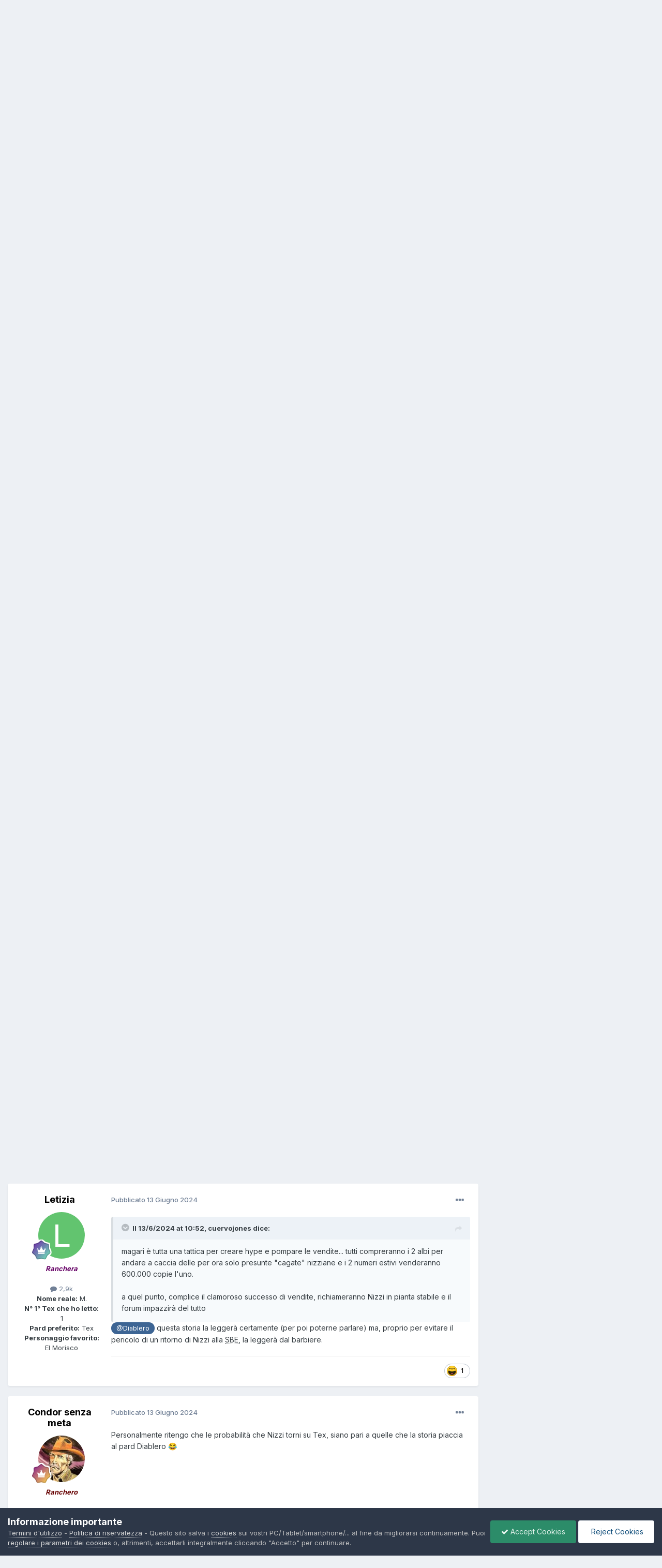

--- FILE ---
content_type: text/html;charset=UTF-8
request_url: https://texwiller.ch/index.php?/topic/5619-765766-la-collera-di-falco-giallo/page/2/
body_size: 47050
content:
<!DOCTYPE html>
<html lang="it-IT" dir="ltr">
	<head>
		<meta charset="utf-8">
		<title>[765/766] La collera di Falco Giallo - Pagina 2 - Le Storie dal 701 al 800 - TWF - Tex Willer Forum</title>
		
			<script>
  (function(i,s,o,g,r,a,m){i['GoogleAnalyticsObject']=r;i[r]=i[r]||function(){
  (i[r].q=i[r].q||[]).push(arguments)},i[r].l=1*new Date();a=s.createElement(o),
  m=s.getElementsByTagName(o)[0];a.async=1;a.src=g;m.parentNode.insertBefore(a,m)
  })(window,document,'script','//www.google-analytics.com/analytics.js','ga');

  ga('create', 'UA-54794002-1', 'auto');
  ga('send', 'pageview');

</script>
		
		

	<meta name="viewport" content="width=device-width, initial-scale=1">


	
	


	<meta name="twitter:card" content="summary" />


	
		<meta name="twitter:site" content="@texwiller_forum" />
	



	
		
			
				<meta property="og:title" content="[765/766] La collera di Falco Giallo">
			
		
	

	
		
			
				<meta property="og:type" content="website">
			
		
	

	
		
			
				<meta property="og:url" content="https://texwiller.ch/index.php?/topic/5619-765766-la-collera-di-falco-giallo/">
			
		
	

	
		
			
				<meta property="og:updated_time" content="2025-04-02T21:51:27Z">
			
		
	

	
		
			
				<meta property="og:site_name" content="TWF - Tex Willer Forum">
			
		
	

	
		
			
				<meta property="og:locale" content="it_IT">
			
		
	


	
		<link rel="first" href="https://texwiller.ch/index.php?/topic/5619-765766-la-collera-di-falco-giallo/" />
	

	
		<link rel="prev" href="https://texwiller.ch/index.php?/topic/5619-765766-la-collera-di-falco-giallo/" />
	

	
		<link rel="next" href="https://texwiller.ch/index.php?/topic/5619-765766-la-collera-di-falco-giallo/page/3/" />
	

	
		<link rel="last" href="https://texwiller.ch/index.php?/topic/5619-765766-la-collera-di-falco-giallo/page/13/" />
	

	
		<link rel="canonical" href="https://texwiller.ch/index.php?/topic/5619-765766-la-collera-di-falco-giallo/page/2/" />
	





<link rel="manifest" href="https://texwiller.ch/index.php?/manifest.webmanifest/">
<meta name="msapplication-config" content="https://texwiller.ch/index.php?/browserconfig.xml/">
<meta name="msapplication-starturl" content="/">
<meta name="application-name" content="">
<meta name="apple-mobile-web-app-title" content="">

	<meta name="theme-color" content="#000000">


	<meta name="msapplication-TileColor" content="#000000">









<link rel="preload" href="//texwiller.ch/applications/core/interface/font/fontawesome-webfont.woff2?v=4.7.0" as="font" crossorigin="anonymous">
		


	<link rel="preconnect" href="https://fonts.googleapis.com">
	<link rel="preconnect" href="https://fonts.gstatic.com" crossorigin>
	
		<link href="https://fonts.googleapis.com/css2?family=Inter:wght@300;400;500;600;700&display=swap" rel="stylesheet">
	



	<link rel='stylesheet' href='https://texwiller.ch/uploads/css_built_4/341e4a57816af3ba440d891ca87450ff_framework.css?v=b69e84d49b1728042452' media='all'>

	<link rel='stylesheet' href='https://texwiller.ch/uploads/css_built_4/05e81b71abe4f22d6eb8d1a929494829_responsive.css?v=b69e84d49b1728042452' media='all'>

	<link rel='stylesheet' href='https://texwiller.ch/uploads/css_built_4/20446cf2d164adcc029377cb04d43d17_flags.css?v=b69e84d49b1728042452' media='all'>

	<link rel='stylesheet' href='https://texwiller.ch/uploads/css_built_4/90eb5adf50a8c640f633d47fd7eb1778_core.css?v=b69e84d49b1728042452' media='all'>

	<link rel='stylesheet' href='https://texwiller.ch/uploads/css_built_4/5a0da001ccc2200dc5625c3f3934497d_core_responsive.css?v=b69e84d49b1728042452' media='all'>

	<link rel='stylesheet' href='https://texwiller.ch/uploads/css_built_4/ec0c06d47f161faa24112e8cbf0665bc_chatbox.css?v=b69e84d49b1728042452' media='all'>

	<link rel='stylesheet' href='https://texwiller.ch/uploads/css_built_4/62e269ced0fdab7e30e026f1d30ae516_forums.css?v=b69e84d49b1728042452' media='all'>

	<link rel='stylesheet' href='https://texwiller.ch/uploads/css_built_4/76e62c573090645fb99a15a363d8620e_forums_responsive.css?v=b69e84d49b1728042452' media='all'>

	<link rel='stylesheet' href='https://texwiller.ch/uploads/css_built_4/ebdea0c6a7dab6d37900b9190d3ac77b_topics.css?v=b69e84d49b1728042452' media='all'>





<link rel='stylesheet' href='https://texwiller.ch/uploads/css_built_4/258adbb6e4f3e83cd3b355f84e3fa002_custom.css?v=b69e84d49b1728042452' media='all'>




		
		

	</head>
	<body class='ipsApp ipsApp_front ipsJS_none ipsClearfix' data-controller='core.front.core.app' data-message="" data-pageApp='forums' data-pageLocation='front' data-pageModule='forums' data-pageController='topic' data-pageID='5619' >
		<a href='#ipsLayout_mainArea' class='ipsHide' title='Go to main content on this page' accesskey='m'>Vai al contenuto</a>
		
			<div id='ipsLayout_header' class='ipsClearfix'>
				



<div class='cAnnouncements' data-controller="core.front.core.announcementBanner" >
	
	<div class='cAnnouncementPageTop ipsJS_hide ipsAnnouncement ipsMessage_error' data-announcementId="25">
        
        <a href='https://texwiller.ch/index.php?/announcement/25-segnalazioni-bloccate-per-gli-ospiti/' data-ipsDialog data-ipsDialog-title="Segnalazioni bloccate per gli ospiti">Segnalazioni bloccate per gli ospiti</a>
        

		<a href='#' data-role="dismissAnnouncement">×</a>
	</div>
	
</div>



				<header>
					<div class='ipsLayout_container'>
						

<a href='https://texwiller.ch/' id='elSiteTitle' accesskey='1'>TWF - Tex Willer Forum</a>

						

	<ul id='elUserNav' class='ipsList_inline cSignedOut ipsResponsive_showDesktop'>
		
        
		
        
        
            
            <li id='elSignInLink'>
                <a href='https://texwiller.ch/index.php?/login/' data-ipsMenu-closeOnClick="false" data-ipsMenu id='elUserSignIn'>
                    Membro registrato? Collegati &nbsp;<i class='fa fa-caret-down'></i>
                </a>
                
<div id='elUserSignIn_menu' class='ipsMenu ipsMenu_auto ipsHide'>
	<form accept-charset='utf-8' method='post' action='https://texwiller.ch/index.php?/login/'>
		<input type="hidden" name="csrfKey" value="2cf4c1cd5de48ca33cf365ebb765daee">
		<input type="hidden" name="ref" value="aHR0cHM6Ly90ZXh3aWxsZXIuY2gvaW5kZXgucGhwPy90b3BpYy81NjE5LTc2NTc2Ni1sYS1jb2xsZXJhLWRpLWZhbGNvLWdpYWxsby9wYWdlLzIv">
		<div data-role="loginForm">
			
			
			
				<div class='ipsColumns ipsColumns_noSpacing'>
					<div class='ipsColumn ipsColumn_wide' id='elUserSignIn_internal'>
						
<div class="ipsPad ipsForm ipsForm_vertical">
	<h4 class="ipsType_sectionHead">Collegati</h4>
	<br><br>
	<ul class='ipsList_reset'>
		<li class="ipsFieldRow ipsFieldRow_noLabel ipsFieldRow_fullWidth">
			
			
				<input type="text" placeholder="Nome utente" name="auth" autocomplete="username">
			
		</li>
		<li class="ipsFieldRow ipsFieldRow_noLabel ipsFieldRow_fullWidth">
			<input type="password" placeholder="Password" name="password" autocomplete="current-password">
		</li>
		<li class="ipsFieldRow ipsFieldRow_checkbox ipsClearfix">
			<span class="ipsCustomInput">
				<input type="checkbox" name="remember_me" id="remember_me_checkbox" value="1" checked aria-checked="true">
				<span></span>
			</span>
			<div class="ipsFieldRow_content">
				<label class="ipsFieldRow_label" for="remember_me_checkbox">Ricordati di me</label>
				<span class="ipsFieldRow_desc">Non consigliato su computer condivisi</span>
			</div>
		</li>
		<li class="ipsFieldRow ipsFieldRow_fullWidth">
			<button type="submit" name="_processLogin" value="usernamepassword" class="ipsButton ipsButton_primary ipsButton_small" id="elSignIn_submit">Collegati</button>
			
				<p class="ipsType_right ipsType_small">
					
						<a href='https://texwiller.ch/index.php?/lostpassword/' data-ipsDialog data-ipsDialog-title='Password dimenticata?'>
					
					Password dimenticata?</a>
				</p>
			
		</li>
	</ul>
</div>
					</div>
					<div class='ipsColumn ipsColumn_wide'>
						<div class='ipsPadding' id='elUserSignIn_external'>
							<div class='ipsAreaBackground_light ipsPadding:half'>
								
									<p class='ipsType_reset ipsType_small ipsType_center'><strong>O collegati con uno di questi servizi</strong></p>
								
								
									<div class='ipsType_center ipsMargin_top:half'>
										

<button type="submit" name="_processLogin" value="9" class='ipsButton ipsButton_verySmall ipsButton_fullWidth ipsSocial ipsSocial_twitter' style="background-color: #00abf0">
	
		<span class='ipsSocial_icon'>
			
				<i class='fa fa-twitter'></i>
			
		</span>
		<span class='ipsSocial_text'>Collegati con il tuo account Twitter</span>
	
</button>
									</div>
								
									<div class='ipsType_center ipsMargin_top:half'>
										

<button type="submit" name="_processLogin" value="3" class='ipsButton ipsButton_verySmall ipsButton_fullWidth ipsSocial ipsSocial_google' style="background-color: #4285F4">
	
		<span class='ipsSocial_icon'>
			
				<i class='fa fa-google'></i>
			
		</span>
		<span class='ipsSocial_text'>Collegati con il tuo account Google</span>
	
</button>
									</div>
								
							</div>
						</div>
					</div>
				</div>
			
		</div>
	</form>
</div>
            </li>
            
        
		
			<li>
				
					<a href='https://texwiller.ch/index.php?/register/'  id='elRegisterButton' class='ipsButton ipsButton_normal ipsButton_primary'>Iscriviti</a>
				
			</li>
		
	</ul>

						
<ul class='ipsMobileHamburger ipsList_reset ipsResponsive_hideDesktop'>
	<li data-ipsDrawer data-ipsDrawer-drawerElem='#elMobileDrawer'>
		<a href='#' >
			
			
				
			
			
			
			<i class='fa fa-navicon'></i>
		</a>
	</li>
</ul>
					</div>
				</header>
				

	<nav data-controller='core.front.core.navBar' class=' ipsResponsive_showDesktop'>
		<div class='ipsNavBar_primary ipsLayout_container '>
			<ul data-role="primaryNavBar" class='ipsClearfix'>
				


	
		
		
			
		
		<li class='ipsNavBar_active' data-active id='elNavSecondary_1' data-role="navBarItem" data-navApp="core" data-navExt="CustomItem">
			
			
				<a href="https://texwiller.ch"  data-navItem-id="1" data-navDefault>
					Naviga<span class='ipsNavBar_active__identifier'></span>
				</a>
			
			
				<ul class='ipsNavBar_secondary ' data-role='secondaryNavBar'>
					


	
		
		
			
		
		<li class='ipsNavBar_active' data-active id='elNavSecondary_8' data-role="navBarItem" data-navApp="forums" data-navExt="Forums">
			
			
				<a href="https://texwiller.ch/index.php"  data-navItem-id="8" data-navDefault>
					Sezioni<span class='ipsNavBar_active__identifier'></span>
				</a>
			
			
		</li>
	
	

	
	

	
		
		
		<li  id='elNavSecondary_9' data-role="navBarItem" data-navApp="calendar" data-navExt="Calendar">
			
			
				<a href="https://texwiller.ch/index.php?/events/"  data-navItem-id="9" >
					Calendario<span class='ipsNavBar_active__identifier'></span>
				</a>
			
			
		</li>
	
	

	
		
		
		<li  id='elNavSecondary_10' data-role="navBarItem" data-navApp="gallery" data-navExt="Gallery">
			
			
				<a href="https://texwiller.ch/index.php?/gallery/"  data-navItem-id="10" >
					Galleria<span class='ipsNavBar_active__identifier'></span>
				</a>
			
			
		</li>
	
	

	
		
		
		<li  id='elNavSecondary_11' data-role="navBarItem" data-navApp="downloads" data-navExt="Downloads">
			
			
				<a href="https://texwiller.ch/index.php?/files/"  data-navItem-id="11" >
					Downloads<span class='ipsNavBar_active__identifier'></span>
				</a>
			
			
		</li>
	
	

	
	

	
	

	
		
		
		<li  id='elNavSecondary_15' data-role="navBarItem" data-navApp="core" data-navExt="StaffDirectory">
			
			
				<a href="https://texwiller.ch/index.php?/staff/"  data-navItem-id="15" >
					Staff<span class='ipsNavBar_active__identifier'></span>
				</a>
			
			
		</li>
	
	

	
		
		
		<li  id='elNavSecondary_16' data-role="navBarItem" data-navApp="core" data-navExt="OnlineUsers">
			
			
				<a href="https://texwiller.ch/index.php?/online/"  data-navItem-id="16" >
					Utenti collegati<span class='ipsNavBar_active__identifier'></span>
				</a>
			
			
		</li>
	
	

					<li class='ipsHide' id='elNavigationMore_1' data-role='navMore'>
						<a href='#' data-ipsMenu data-ipsMenu-appendTo='#elNavigationMore_1' id='elNavigationMore_1_dropdown'>Piu <i class='fa fa-caret-down'></i></a>
						<ul class='ipsHide ipsMenu ipsMenu_auto' id='elNavigationMore_1_dropdown_menu' data-role='moreDropdown'></ul>
					</li>
				</ul>
			
		</li>
	
	

	
		
		
		<li  id='elNavSecondary_2' data-role="navBarItem" data-navApp="core" data-navExt="CustomItem">
			
			
				<a href="https://texwiller.ch/index.php?/discover/"  data-navItem-id="2" >
					Attività<span class='ipsNavBar_active__identifier'></span>
				</a>
			
			
				<ul class='ipsNavBar_secondary ipsHide' data-role='secondaryNavBar'>
					


	
		
		
		<li  id='elNavSecondary_3' data-role="navBarItem" data-navApp="core" data-navExt="AllActivity">
			
			
				<a href="https://texwiller.ch/index.php?/discover/"  data-navItem-id="3" >
					Tutta l'attività<span class='ipsNavBar_active__identifier'></span>
				</a>
			
			
		</li>
	
	

	
	

	
	

	
	

	
		
		
		<li  id='elNavSecondary_7' data-role="navBarItem" data-navApp="core" data-navExt="Search">
			
			
				<a href="https://texwiller.ch/index.php?/search/"  data-navItem-id="7" >
					Cerca<span class='ipsNavBar_active__identifier'></span>
				</a>
			
			
		</li>
	
	

					<li class='ipsHide' id='elNavigationMore_2' data-role='navMore'>
						<a href='#' data-ipsMenu data-ipsMenu-appendTo='#elNavigationMore_2' id='elNavigationMore_2_dropdown'>Piu <i class='fa fa-caret-down'></i></a>
						<ul class='ipsHide ipsMenu ipsMenu_auto' id='elNavigationMore_2_dropdown_menu' data-role='moreDropdown'></ul>
					</li>
				</ul>
			
		</li>
	
	

	
		
		
		<li  id='elNavSecondary_17' data-role="navBarItem" data-navApp="core" data-navExt="CustomItem">
			
			
				<a href="http://texwiller.ch"  data-navItem-id="17" >
					Links<span class='ipsNavBar_active__identifier'></span>
				</a>
			
			
				<ul class='ipsNavBar_secondary ipsHide' data-role='secondaryNavBar'>
					


	
		
		
		<li  id='elNavSecondary_18' data-role="navBarItem" data-navApp="core" data-navExt="CustomItem">
			
			
				<a href="http://www.sergiobonelli.it/"  data-navItem-id="18" >
					<font style="font-weight:bold;">SBE</font><span class='ipsNavBar_active__identifier'></span>
				</a>
			
			
		</li>
	
	

	
		
		
		<li  id='elNavSecondary_41' data-role="navBarItem" data-navApp="core" data-navExt="Menu">
			
			
				<a href="#" id="elNavigation_41" data-ipsMenu data-ipsMenu-appendTo='#elNavSecondary_17' data-ipsMenu-activeClass='ipsNavActive_menu' data-navItem-id="41" >
					Seguici su... <i class="fa fa-caret-down"></i><span class='ipsNavBar_active__identifier'></span>
				</a>
				<ul id="elNavigation_41_menu" class="ipsMenu ipsMenu_auto ipsHide">
					

	
		
			<li class='ipsMenu_item' >
				<a href='https://it-it.facebook.com/Tex-Willer-Forum-TWF-135599039849957/' target='_blank' rel="noopener">
					Facebook
				</a>
			</li>
		
	

	
		
			<li class='ipsMenu_item' >
				<a href='https://twitter.com/texwiller_forum' target='_blank' rel="noopener">
					Twitter
				</a>
			</li>
		
	

	
		
			<li class='ipsMenu_item' >
				<a href='https://plus.google.com/communities/116877858644037299142' target='_blank' rel="noopener">
					G+ (Beta)
				</a>
			</li>
		
	

	

				</ul>
			
			
		</li>
	
	

					<li class='ipsHide' id='elNavigationMore_17' data-role='navMore'>
						<a href='#' data-ipsMenu data-ipsMenu-appendTo='#elNavigationMore_17' id='elNavigationMore_17_dropdown'>Piu <i class='fa fa-caret-down'></i></a>
						<ul class='ipsHide ipsMenu ipsMenu_auto' id='elNavigationMore_17_dropdown_menu' data-role='moreDropdown'></ul>
					</li>
				</ul>
			
		</li>
	
	

	
		
		
		<li  id='elNavSecondary_29' data-role="navBarItem" data-navApp="core" data-navExt="Leaderboard">
			
			
				<a href="https://texwiller.ch/index.php?/leaderboard/"  data-navItem-id="29" >
					Classifica<span class='ipsNavBar_active__identifier'></span>
				</a>
			
			
		</li>
	
	

	
	

	
		
		
		<li  id='elNavSecondary_45' data-role="navBarItem" data-navApp="core" data-navExt="Promoted">
			
			
				<a href="https://texwiller.ch/index.php?/ourpicks/"  data-navItem-id="45" >
					I nostri consigli<span class='ipsNavBar_active__identifier'></span>
				</a>
			
			
		</li>
	
	

	
		
		
		<li  id='elNavSecondary_46' data-role="navBarItem" data-navApp="core" data-navExt="Clubs">
			
			
				<a href="https://texwiller.ch/index.php?/clubs/"  data-navItem-id="46" >
					Clubs<span class='ipsNavBar_active__identifier'></span>
				</a>
			
			
		</li>
	
	

	
	

				<li class='ipsHide' id='elNavigationMore' data-role='navMore'>
					<a href='#' data-ipsMenu data-ipsMenu-appendTo='#elNavigationMore' id='elNavigationMore_dropdown'>Piu</a>
					<ul class='ipsNavBar_secondary ipsHide' data-role='secondaryNavBar'>
						<li class='ipsHide' id='elNavigationMore_more' data-role='navMore'>
							<a href='#' data-ipsMenu data-ipsMenu-appendTo='#elNavigationMore_more' id='elNavigationMore_more_dropdown'>Piu <i class='fa fa-caret-down'></i></a>
							<ul class='ipsHide ipsMenu ipsMenu_auto' id='elNavigationMore_more_dropdown_menu' data-role='moreDropdown'></ul>
						</li>
					</ul>
				</li>
			</ul>
			

	<div id="elSearchWrapper">
		<div id='elSearch' data-controller="core.front.core.quickSearch">
			<form accept-charset='utf-8' action='//texwiller.ch/index.php?/search/&amp;do=quicksearch' method='post'>
                <input type='search' id='elSearchField' placeholder='Cerca...' name='q' autocomplete='off' aria-label='Cerca'>
                <details class='cSearchFilter'>
                    <summary class='cSearchFilter__text'></summary>
                    <ul class='cSearchFilter__menu'>
                        
                        <li><label><input type="radio" name="type" value="all" ><span class='cSearchFilter__menuText'>Ovunque</span></label></li>
                        
                            
                                <li><label><input type="radio" name="type" value='contextual_{&quot;type&quot;:&quot;forums_topic&quot;,&quot;nodes&quot;:18734}' checked><span class='cSearchFilter__menuText'>Questa sezione</span></label></li>
                            
                                <li><label><input type="radio" name="type" value='contextual_{&quot;type&quot;:&quot;forums_topic&quot;,&quot;item&quot;:5619}' checked><span class='cSearchFilter__menuText'>Questa discussione</span></label></li>
                            
                        
                        
                            <li><label><input type="radio" name="type" value="core_statuses_status"><span class='cSearchFilter__menuText'>Status Updates</span></label></li>
                        
                            <li><label><input type="radio" name="type" value="forums_topic"><span class='cSearchFilter__menuText'>Discussioni</span></label></li>
                        
                            <li><label><input type="radio" name="type" value="calendar_event"><span class='cSearchFilter__menuText'>Eventi</span></label></li>
                        
                            <li><label><input type="radio" name="type" value="gallery_image"><span class='cSearchFilter__menuText'>Immagini</span></label></li>
                        
                            <li><label><input type="radio" name="type" value="gallery_album_item"><span class='cSearchFilter__menuText'>Albums</span></label></li>
                        
                            <li><label><input type="radio" name="type" value="downloads_file"><span class='cSearchFilter__menuText'>Files</span></label></li>
                        
                            <li><label><input type="radio" name="type" value="cms_pages_pageitem"><span class='cSearchFilter__menuText'>Pages</span></label></li>
                        
                            <li><label><input type="radio" name="type" value="core_members"><span class='cSearchFilter__menuText'>Membri</span></label></li>
                        
                    </ul>
                </details>
				<button class='cSearchSubmit' type="submit" aria-label='Cerca'><i class="fa fa-search"></i></button>
			</form>
		</div>
	</div>

		</div>
	</nav>

				
<ul id='elMobileNav' class='ipsResponsive_hideDesktop' data-controller='core.front.core.mobileNav'>
	
		
			
			
				
				
			
				
				
			
				
					<li id='elMobileBreadcrumb'>
						<a href='https://texwiller.ch/index.php?/forum/18734-le-storie-dal-701-al-800/'>
							<span>Le Storie dal 701 al 800</span>
						</a>
					</li>
				
				
			
				
				
			
		
	
	
	
	<li >
		<a data-action="defaultStream" href='https://texwiller.ch/index.php?/discover/'><i class="fa fa-newspaper-o" aria-hidden="true"></i></a>
	</li>

	

	
		<li class='ipsJS_show'>
			<a href='https://texwiller.ch/index.php?/search/'><i class='fa fa-search'></i></a>
		</li>
	
</ul>
			</div>
		
		<main id='ipsLayout_body' class='ipsLayout_container'>
			<div id='ipsLayout_contentArea'>
				<div id='ipsLayout_contentWrapper'>
					
<nav class='ipsBreadcrumb ipsBreadcrumb_top ipsFaded_withHover'>
	

	<ul class='ipsList_inline ipsPos_right'>
		
		<li >
			<a data-action="defaultStream" class='ipsType_light '  href='https://texwiller.ch/index.php?/discover/'><i class="fa fa-newspaper-o" aria-hidden="true"></i> <span>Tutta l'attività</span></a>
		</li>
		
	</ul>

	<ul data-role="breadcrumbList">
		<li>
			<a title="Pagina principale" href='https://texwiller.ch/'>
				<span>Pagina principale <i class='fa fa-angle-right'></i></span>
			</a>
		</li>
		
		
			<li>
				
					<a href='https://texwiller.ch/index.php?/forum/2-tutto-su-tex/'>
						<span>TUTTO SU TEX <i class='fa fa-angle-right' aria-hidden="true"></i></span>
					</a>
				
			</li>
		
			<li>
				
					<a href='https://texwiller.ch/index.php?/forum/800-serie-regolare/'>
						<span>Serie Regolare <i class='fa fa-angle-right' aria-hidden="true"></i></span>
					</a>
				
			</li>
		
			<li>
				
					<a href='https://texwiller.ch/index.php?/forum/18734-le-storie-dal-701-al-800/'>
						<span>Le Storie dal 701 al 800 <i class='fa fa-angle-right' aria-hidden="true"></i></span>
					</a>
				
			</li>
		
			<li>
				
					[765/766] La collera di Falco Giallo
				
			</li>
		
	</ul>
</nav>
					
					<div id='ipsLayout_mainArea'>
						
						
						
						

	




						



<div class="ipsPageHeader ipsResponsive_pull ipsBox ipsPadding sm:ipsPadding:half ipsMargin_bottom">
		
	
	<div class="ipsFlex ipsFlex-ai:center ipsFlex-fw:wrap ipsGap:4">
		<div class="ipsFlex-flex:11">
			<h1 class="ipsType_pageTitle ipsContained_container">
				

				
				
					<span class="ipsType_break ipsContained">
						<span>[765/766] La collera di Falco Giallo</span>
					</span>
				
			</h1>
			
			
		</div>
		
	</div>
	<hr class="ipsHr">
	<div class="ipsPageHeader__meta ipsFlex ipsFlex-jc:between ipsFlex-ai:center ipsFlex-fw:wrap ipsGap:3">
		<div class="ipsFlex-flex:11">
			<div class="ipsPhotoPanel ipsPhotoPanel_mini ipsPhotoPanel_notPhone ipsClearfix">
				


	<a href="https://texwiller.ch/index.php?/profile/4083-macparland/" rel="nofollow" data-ipsHover data-ipsHover-width="370" data-ipsHover-target="https://texwiller.ch/index.php?/profile/4083-macparland/&amp;do=hovercard" class="ipsUserPhoto ipsUserPhoto_mini" title="Vai al profilo di MacParland">
		<img src='https://texwiller.ch/uploads/monthly_2021_01/ticci2.thumb.jpg.1624f6ce22709d811adb37684997f735.jpg' alt='MacParland' loading="lazy">
	</a>

				<div>
					<p class="ipsType_reset ipsType_blendLinks">
						<span class="ipsType_normal">
						
							<strong>Da 


<a href='https://texwiller.ch/index.php?/profile/4083-macparland/' rel="nofollow" data-ipsHover data-ipsHover-width='370' data-ipsHover-target='https://texwiller.ch/index.php?/profile/4083-macparland/&amp;do=hovercard&amp;referrer=https%253A%252F%252Ftexwiller.ch%252Findex.php%253F%252Ftopic%252F5619-765766-la-collera-di-falco-giallo%252Fpage%252F2%252F' title="Vai al profilo di MacParland" class="ipsType_break">MacParland</a></strong><br>
							<span class="ipsType_light"><time datetime='2024-06-08T09:22:51Z' title='08/06/2024 09:22' data-short='1 a'>8 Giugno 2024</time> in <a href="https://texwiller.ch/index.php?/forum/18734-le-storie-dal-701-al-800/">Le Storie dal 701 al 800</a></span>
						
						</span>
					</p>
				</div>
			</div>
		</div>
		
			<div class="ipsFlex-flex:01 ipsResponsive_hidePhone">
				<div class="ipsShareLinks">
					
						


    <a href='#elShareItem_250418714_menu' id='elShareItem_250418714' data-ipsMenu class='ipsShareButton ipsButton ipsButton_verySmall ipsButton_link ipsButton_link--light'>
        <span><i class='fa fa-share-alt'></i></span> &nbsp;Share
    </a>

    <div class='ipsPadding ipsMenu ipsMenu_auto ipsHide' id='elShareItem_250418714_menu' data-controller="core.front.core.sharelink">
        <ul class='ipsList_inline'>
            
                <li>
<a href="https://x.com/share?url=https%3A%2F%2Ftexwiller.ch%2Findex.php%3F%2Ftopic%2F5619-765766-la-collera-di-falco-giallo%2F" class="cShareLink cShareLink_x" target="_blank" data-role="shareLink" title='Share on X' data-ipsTooltip rel='nofollow noopener'>
    <i class="fa fa-x"></i>
</a></li>
            
                <li>
<a href="https://www.facebook.com/sharer/sharer.php?u=https%3A%2F%2Ftexwiller.ch%2Findex.php%3F%2Ftopic%2F5619-765766-la-collera-di-falco-giallo%2F" class="cShareLink cShareLink_facebook" target="_blank" data-role="shareLink" title='Share on Facebook' data-ipsTooltip rel='noopener nofollow'>
	<i class="fa fa-facebook"></i>
</a></li>
            
                <li>
<a href="mailto:?subject=%5B765%2F766%5D%20La%20collera%20di%20Falco%20Giallo&body=https%3A%2F%2Ftexwiller.ch%2Findex.php%3F%2Ftopic%2F5619-765766-la-collera-di-falco-giallo%2F" rel='nofollow' class='cShareLink cShareLink_email' title='Condividi mediante e-Mail' data-ipsTooltip>
	<i class="fa fa-envelope"></i>
</a></li>
            
                <li>
<a href="https://www.reddit.com/submit?url=https%3A%2F%2Ftexwiller.ch%2Findex.php%3F%2Ftopic%2F5619-765766-la-collera-di-falco-giallo%2F&amp;title=%5B765%2F766%5D+La+collera+di+Falco+Giallo" rel="nofollow noopener" class="cShareLink cShareLink_reddit" target="_blank" title='Share on Reddit' data-ipsTooltip>
	<i class="fa fa-reddit"></i>
</a></li>
            
                <li>
<a href="https://pinterest.com/pin/create/button/?url=https://texwiller.ch/index.php?/topic/5619-765766-la-collera-di-falco-giallo/&amp;media=" class="cShareLink cShareLink_pinterest" rel="nofollow noopener" target="_blank" data-role="shareLink" title='Share on Pinterest' data-ipsTooltip>
	<i class="fa fa-pinterest"></i>
</a></li>
            
        </ul>
        
            <hr class='ipsHr'>
            <button class='ipsHide ipsButton ipsButton_verySmall ipsButton_light ipsButton_fullWidth ipsMargin_top:half' data-controller='core.front.core.webshare' data-role='webShare' data-webShareTitle='[765/766] La collera di Falco Giallo' data-webShareText='[765/766] La collera di Falco Giallo' data-webShareUrl='https://texwiller.ch/index.php?/topic/5619-765766-la-collera-di-falco-giallo/'>More sharing options...</button>
        
    </div>

					
					
                    

					



					

<div data-followApp='forums' data-followArea='topic' data-followID='5619' data-controller='core.front.core.followButton'>
	

	<a href='https://texwiller.ch/index.php?/login/' rel="nofollow" class="ipsFollow ipsPos_middle ipsButton ipsButton_light ipsButton_verySmall " data-role="followButton" data-ipsTooltip title='Collegati per seguire questo'>
		<span>Seguono</span>
		<span class='ipsCommentCount'>4</span>
	</a>

</div>
				</div>
			</div>
					
	</div>
	
	
</div>








<div class="ipsClearfix">
	<ul class="ipsToolList ipsToolList_horizontal ipsClearfix ipsSpacer_both ipsResponsive_hidePhone">
		
		
		
	</ul>
</div>

<div id="comments" data-controller="core.front.core.commentFeed,forums.front.topic.view, core.front.core.ignoredComments" data-autopoll data-baseurl="https://texwiller.ch/index.php?/topic/5619-765766-la-collera-di-falco-giallo/"  data-feedid="topic-5619" class="cTopic ipsClear ipsSpacer_top">
	
			

				<div class="ipsBox ipsResponsive_pull ipsPadding:half ipsClearfix ipsClear ipsMargin_bottom">
					
					
						


	
	<ul class='ipsPagination' id='elPagination_e540e99e162f2814258f85d67cf09c42_44056249' data-ipsPagination-seoPagination='true' data-pages='13' data-ipsPagination  data-ipsPagination-pages="13" data-ipsPagination-perPage='25'>
		
			
				<li class='ipsPagination_first'><a href='https://texwiller.ch/index.php?/topic/5619-765766-la-collera-di-falco-giallo/#comments' rel="first" data-page='1' data-ipsTooltip title='Prima pagina'><i class='fa fa-angle-double-left'></i></a></li>
				<li class='ipsPagination_prev'><a href='https://texwiller.ch/index.php?/topic/5619-765766-la-collera-di-falco-giallo/#comments' rel="prev" data-page='1' data-ipsTooltip title='Pagina precedente'>Prec.</a></li>
				
					<li class='ipsPagination_page'><a href='https://texwiller.ch/index.php?/topic/5619-765766-la-collera-di-falco-giallo/#comments' data-page='1'>1</a></li>
				
			
			<li class='ipsPagination_page ipsPagination_active'><a href='https://texwiller.ch/index.php?/topic/5619-765766-la-collera-di-falco-giallo/page/2/#comments' data-page='2'>2</a></li>
			
				
					<li class='ipsPagination_page'><a href='https://texwiller.ch/index.php?/topic/5619-765766-la-collera-di-falco-giallo/page/3/#comments' data-page='3'>3</a></li>
				
					<li class='ipsPagination_page'><a href='https://texwiller.ch/index.php?/topic/5619-765766-la-collera-di-falco-giallo/page/4/#comments' data-page='4'>4</a></li>
				
					<li class='ipsPagination_page'><a href='https://texwiller.ch/index.php?/topic/5619-765766-la-collera-di-falco-giallo/page/5/#comments' data-page='5'>5</a></li>
				
					<li class='ipsPagination_page'><a href='https://texwiller.ch/index.php?/topic/5619-765766-la-collera-di-falco-giallo/page/6/#comments' data-page='6'>6</a></li>
				
					<li class='ipsPagination_page'><a href='https://texwiller.ch/index.php?/topic/5619-765766-la-collera-di-falco-giallo/page/7/#comments' data-page='7'>7</a></li>
				
				<li class='ipsPagination_next'><a href='https://texwiller.ch/index.php?/topic/5619-765766-la-collera-di-falco-giallo/page/3/#comments' rel="next" data-page='3' data-ipsTooltip title='Prossima pagina'>Prossimo</a></li>
				<li class='ipsPagination_last'><a href='https://texwiller.ch/index.php?/topic/5619-765766-la-collera-di-falco-giallo/page/13/#comments' rel="last" data-page='13' data-ipsTooltip title='Ultima pagina'><i class='fa fa-angle-double-right'></i></a></li>
			
			
				<li class='ipsPagination_pageJump'>
					<a href='#' data-ipsMenu data-ipsMenu-closeOnClick='false' data-ipsMenu-appendTo='#elPagination_e540e99e162f2814258f85d67cf09c42_44056249' id='elPagination_e540e99e162f2814258f85d67cf09c42_44056249_jump'>Pagina 2 di 13 &nbsp;<i class='fa fa-caret-down'></i></a>
					<div class='ipsMenu ipsMenu_narrow ipsPadding ipsHide' id='elPagination_e540e99e162f2814258f85d67cf09c42_44056249_jump_menu'>
						<form accept-charset='utf-8' method='post' action='https://texwiller.ch/index.php?/topic/5619-765766-la-collera-di-falco-giallo/#comments' data-role="pageJump" data-baseUrl='#'>
							<ul class='ipsForm ipsForm_horizontal'>
								<li class='ipsFieldRow'>
									<input type='number' min='1' max='13' placeholder='Pagina numero' class='ipsField_fullWidth' name='page'>
								</li>
								<li class='ipsFieldRow ipsFieldRow_fullWidth'>
									<input type='submit' class='ipsButton_fullWidth ipsButton ipsButton_verySmall ipsButton_primary' value='Go'>
								</li>
							</ul>
						</form>
					</div>
				</li>
			
		
	</ul>

					
				</div>
			
	

	

<div data-controller='core.front.core.recommendedComments' data-url='https://texwiller.ch/index.php?/topic/5619-765766-la-collera-di-falco-giallo/&amp;recommended=comments' class='ipsRecommendedComments ipsHide'>
	<div data-role="recommendedComments">
		<h2 class='ipsType_sectionHead ipsType_large ipsType_bold ipsMargin_bottom'>Messaggi consigliati/raccomandati</h2>
		
	</div>
</div>
	
	<div id="elPostFeed" data-role="commentFeed" data-controller="core.front.core.moderation" >
		<form action="https://texwiller.ch/index.php?/topic/5619-765766-la-collera-di-falco-giallo/page/2/&amp;csrfKey=2cf4c1cd5de48ca33cf365ebb765daee&amp;do=multimodComment" method="post" data-ipspageaction data-role="moderationTools">
			
			
				

					

					
					



<a id='comment-205534'></a>
<article  id='elComment_205534' class='cPost ipsBox ipsResponsive_pull  ipsComment  ipsComment_parent ipsClearfix ipsClear ipsColumns ipsColumns_noSpacing ipsColumns_collapsePhone    '>
	

	

	<div class='cAuthorPane_mobile ipsResponsive_showPhone'>
		<div class='cAuthorPane_photo'>
			<div class='cAuthorPane_photoWrap'>
				


	<a href="https://texwiller.ch/index.php?/profile/558-carlo-monni/" rel="nofollow" data-ipsHover data-ipsHover-width="370" data-ipsHover-target="https://texwiller.ch/index.php?/profile/558-carlo-monni/&amp;do=hovercard" class="ipsUserPhoto ipsUserPhoto_large" title="Vai al profilo di Carlo Monni">
		<img src='data:image/svg+xml,%3Csvg%20xmlns%3D%22http%3A%2F%2Fwww.w3.org%2F2000%2Fsvg%22%20viewBox%3D%220%200%201024%201024%22%20style%3D%22background%3A%2362b8c4%22%3E%3Cg%3E%3Ctext%20text-anchor%3D%22middle%22%20dy%3D%22.35em%22%20x%3D%22512%22%20y%3D%22512%22%20fill%3D%22%23ffffff%22%20font-size%3D%22700%22%20font-family%3D%22-apple-system%2C%20BlinkMacSystemFont%2C%20Roboto%2C%20Helvetica%2C%20Arial%2C%20sans-serif%22%3EC%3C%2Ftext%3E%3C%2Fg%3E%3C%2Fsvg%3E' alt='Carlo Monni' loading="lazy">
	</a>

				
				
					<a href="https://texwiller.ch/index.php?/profile/558-carlo-monni/badges/" rel="nofollow">
						
<img src='https://texwiller.ch/uploads/monthly_2021_09/14_GrandMaster.svg' loading="lazy" alt="Grand Master" class="cAuthorPane_badge cAuthorPane_badge--rank ipsOutline ipsOutline:2px" data-ipsTooltip title="Rango: Grand Master (14/14)">
					</a>
				
			</div>
		</div>
		<div class='cAuthorPane_content'>
			<h3 class='ipsType_sectionHead cAuthorPane_author ipsType_break ipsType_blendLinks ipsFlex ipsFlex-ai:center'>
				


<a href='https://texwiller.ch/index.php?/profile/558-carlo-monni/' rel="nofollow" data-ipsHover data-ipsHover-width='370' data-ipsHover-target='https://texwiller.ch/index.php?/profile/558-carlo-monni/&amp;do=hovercard&amp;referrer=https%253A%252F%252Ftexwiller.ch%252Findex.php%253F%252Ftopic%252F5619-765766-la-collera-di-falco-giallo%252Fpage%252F2%252F' title="Vai al profilo di Carlo Monni" class="ipsType_break"><span style='color:brown'><b><i>Carlo Monni</i></b></span></a>
			</h3>
			<div class='ipsType_light ipsType_reset'>
				<a href='https://texwiller.ch/index.php?/topic/5619-765766-la-collera-di-falco-giallo/&amp;do=findComment&amp;comment=205534' rel="nofollow" class='ipsType_blendLinks'>Pubblicato <time datetime='2024-06-12T22:12:04Z' title='12/06/2024 22:12' data-short='1 a'>12 Giugno 2024</time></a>
				
			</div>
		</div>
	</div>
	<aside class='ipsComment_author cAuthorPane ipsColumn ipsColumn_medium ipsResponsive_hidePhone'>
		<h3 class='ipsType_sectionHead cAuthorPane_author ipsType_blendLinks ipsType_break'><strong>


<a href='https://texwiller.ch/index.php?/profile/558-carlo-monni/' rel="nofollow" data-ipsHover data-ipsHover-width='370' data-ipsHover-target='https://texwiller.ch/index.php?/profile/558-carlo-monni/&amp;do=hovercard&amp;referrer=https%253A%252F%252Ftexwiller.ch%252Findex.php%253F%252Ftopic%252F5619-765766-la-collera-di-falco-giallo%252Fpage%252F2%252F' title="Vai al profilo di Carlo Monni" class="ipsType_break">Carlo Monni</a></strong>
			
		</h3>
		<ul class='cAuthorPane_info ipsList_reset'>
			<li data-role='photo' class='cAuthorPane_photo'>
				<div class='cAuthorPane_photoWrap'>
					


	<a href="https://texwiller.ch/index.php?/profile/558-carlo-monni/" rel="nofollow" data-ipsHover data-ipsHover-width="370" data-ipsHover-target="https://texwiller.ch/index.php?/profile/558-carlo-monni/&amp;do=hovercard" class="ipsUserPhoto ipsUserPhoto_large" title="Vai al profilo di Carlo Monni">
		<img src='data:image/svg+xml,%3Csvg%20xmlns%3D%22http%3A%2F%2Fwww.w3.org%2F2000%2Fsvg%22%20viewBox%3D%220%200%201024%201024%22%20style%3D%22background%3A%2362b8c4%22%3E%3Cg%3E%3Ctext%20text-anchor%3D%22middle%22%20dy%3D%22.35em%22%20x%3D%22512%22%20y%3D%22512%22%20fill%3D%22%23ffffff%22%20font-size%3D%22700%22%20font-family%3D%22-apple-system%2C%20BlinkMacSystemFont%2C%20Roboto%2C%20Helvetica%2C%20Arial%2C%20sans-serif%22%3EC%3C%2Ftext%3E%3C%2Fg%3E%3C%2Fsvg%3E' alt='Carlo Monni' loading="lazy">
	</a>

					
					
						
<img src='https://texwiller.ch/uploads/monthly_2021_09/14_GrandMaster.svg' loading="lazy" alt="Grand Master" class="cAuthorPane_badge cAuthorPane_badge--rank ipsOutline ipsOutline:2px" data-ipsTooltip title="Rango: Grand Master (14/14)">
					
				</div>
			</li>
			
				<li data-role='group'><span style='color:brown'><b><i>Collaboratori</i></b></span></li>
				
					<li data-role='group-icon'><img src='https://texwiller.ch/uploads/monthly_2016_01/twf_magazine.png.66a11e01ee674814ff845191a01610da.png' alt='' class='cAuthorGroupIcon'></li>
				
			
			
				<li data-role='stats' class='ipsMargin_top'>
					<ul class="ipsList_reset ipsType_light ipsFlex ipsFlex-ai:center ipsFlex-jc:center ipsGap_row:2 cAuthorPane_stats">
						<li>
							
								<a href="https://texwiller.ch/index.php?/profile/558-carlo-monni/content/" rel="nofollow" title="6370 messaggi" data-ipsTooltip class="ipsType_blendLinks">
							
								<i class="fa fa-comment"></i> 6,4k
							
								</a>
							
						</li>
						
					</ul>
				</li>
			
			
				

	
	<li data-role='custom-field' class='ipsResponsive_hidePhone ipsType_break'>
		
<strong>N° 1° Tex che ho letto:</strong> 26
	</li>
	
	<li data-role='custom-field' class='ipsResponsive_hidePhone ipsType_break'>
		
<strong>Pard preferito:</strong> Kit Willer
	</li>
	
	<li data-role='custom-field' class='ipsResponsive_hidePhone ipsType_break'>
		
<strong>Personaggio favorito:</strong> Pat Max Ryan
	</li>
	

			
		</ul>
	</aside>
	<div class='ipsColumn ipsColumn_fluid ipsMargin:none'>
		

<div id='comment-205534_wrap' data-controller='core.front.core.comment' data-commentApp='forums' data-commentType='forums' data-commentID="205534" data-quoteData='{&quot;userid&quot;:558,&quot;username&quot;:&quot;Carlo Monni&quot;,&quot;timestamp&quot;:1718230324,&quot;contentapp&quot;:&quot;forums&quot;,&quot;contenttype&quot;:&quot;forums&quot;,&quot;contentid&quot;:5619,&quot;contentclass&quot;:&quot;forums_Topic&quot;,&quot;contentcommentid&quot;:205534}' class='ipsComment_content ipsType_medium'>

	<div class='ipsComment_meta ipsType_light ipsFlex ipsFlex-ai:center ipsFlex-jc:between ipsFlex-fd:row-reverse'>
		<div class='ipsType_light ipsType_reset ipsType_blendLinks ipsComment_toolWrap'>
			<div class='ipsResponsive_hidePhone ipsComment_badges'>
				<ul class='ipsList_reset ipsFlex ipsFlex-jc:end ipsFlex-fw:wrap ipsGap:2 ipsGap_row:1'>
					
					
					
					
					
				</ul>
			</div>
			<ul class='ipsList_reset ipsComment_tools'>
				<li>
					<a href='#elControls_205534_menu' class='ipsComment_ellipsis' id='elControls_205534' title='Più opzioni...' data-ipsMenu data-ipsMenu-appendTo='#comment-205534_wrap'><i class='fa fa-ellipsis-h'></i></a>
					<ul id='elControls_205534_menu' class='ipsMenu ipsMenu_narrow ipsHide'>
						
						
							<li class='ipsMenu_item'><a href='https://texwiller.ch/index.php?/topic/5619-765766-la-collera-di-falco-giallo/&amp;do=findComment&amp;comment=205534' rel="nofollow" title='Condividi questo messaggio' data-ipsDialog data-ipsDialog-size='narrow' data-ipsDialog-content='#elShareComment_205534_menu' data-ipsDialog-title="Condividi questo messaggio" id='elSharePost_205534' data-role='shareComment'>Share</a></li>
						
                        
						
						
						
							
								
							
							
							
							
							
							
						
					</ul>
				</li>
				
			</ul>
		</div>

		<div class='ipsType_reset ipsResponsive_hidePhone'>
			<a href='https://texwiller.ch/index.php?/topic/5619-765766-la-collera-di-falco-giallo/&amp;do=findComment&amp;comment=205534' rel="nofollow" class='ipsType_blendLinks'>Pubblicato <time datetime='2024-06-12T22:12:04Z' title='12/06/2024 22:12' data-short='1 a'>12 Giugno 2024</time></a>
			
			<span class='ipsResponsive_hidePhone'>
				
				
			</span>
		</div>
	</div>

	

    

	<div class='cPost_contentWrap'>
		
		<div data-role='commentContent' class='ipsType_normal ipsType_richText ipsPadding_bottom ipsContained' data-controller='core.front.core.lightboxedImages'>
			<blockquote class="ipsQuote" data-ipsquote="" data-ipsquote-contentapp="forums" data-ipsquote-contentclass="forums_Topic" data-ipsquote-contentcommentid="205427" data-ipsquote-contentid="5619" data-ipsquote-contenttype="forums" data-ipsquote-timestamp="1717921316" data-ipsquote-userid="1725" data-ipsquote-username="Leo">
	<div class="ipsQuote_citation">
		Il 09/06/2024 at 10:21, Leo dice:
	</div>

	<div class="ipsQuote_contents">
		<p>
			Non è escluso che i due, sceneggiatore e disegnatore, non fossero d'accordo. Nizzi adora Ticci, lo ha detto chiaramente in Tex secondo Nizzi, e magari è ricambiato dall'artista senese, che forse per una delle sue ultime fatiche avrà voluto lavorare con l'autore per cui ha disegnato le sue storie più significative (escluso Glb, ovviamente).
		</p>
	</div>
</blockquote>

<p>
	 
</p>

<p>
	Ehm... l'ho già detto altrove e se Nizzi non si fosse comportato come ha fatto me la sarei tenuto per me, ma ormai ...
</p>

<p>
	Ticci ha detestato questa storia fin dall'inizio. Ogni invio di pagine in redazione era accompagnato da appunti ferocemente critici . Di disegnare questa storia  Ticci non ne aveva proprio voglia.
</p>

<p>
	Questo, lo confesso, influenza la mia disposizione d'animo su questa storia . Continuo a dirmi che non è detto che il giudizio di Ticci sia corretto dopotutto e che magari, aspettandomi chissà che disastro, alla fine potrei concludere che non è poi così male.
</p>

<p>
	Ognuno si consola come può.<img alt=":lol:" data-emoticon="" src="https://texwiller.ch/uploads/emoticons/default_laugh.png" title=":lol:" />
</p>


			
		</div>

		

		
	</div>

	

	



<div class='ipsPadding ipsHide cPostShareMenu' id='elShareComment_205534_menu'>
	<h5 class='ipsType_normal ipsType_reset'>Collegamento al commento</h5>
	
		
	
	
	<input type='text' value='https://texwiller.ch/index.php?/topic/5619-765766-la-collera-di-falco-giallo/&amp;do=findComment&amp;comment=205534' class='ipsField_fullWidth'>

	
	<h5 class='ipsType_normal ipsType_reset ipsSpacer_top'>Condividi su altri siti</h5>
	

	<ul class='ipsList_inline ipsList_noSpacing ipsClearfix' data-controller="core.front.core.sharelink">
		
			<li>
<a href="https://x.com/share?url=https%3A%2F%2Ftexwiller.ch%2Findex.php%3F%2Ftopic%2F5619-765766-la-collera-di-falco-giallo%2F%26do%3DfindComment%26comment%3D205534" class="cShareLink cShareLink_x" target="_blank" data-role="shareLink" title='Share on X' data-ipsTooltip rel='nofollow noopener'>
    <i class="fa fa-x"></i>
</a></li>
		
			<li>
<a href="https://www.facebook.com/sharer/sharer.php?u=https%3A%2F%2Ftexwiller.ch%2Findex.php%3F%2Ftopic%2F5619-765766-la-collera-di-falco-giallo%2F%26do%3DfindComment%26comment%3D205534" class="cShareLink cShareLink_facebook" target="_blank" data-role="shareLink" title='Share on Facebook' data-ipsTooltip rel='noopener nofollow'>
	<i class="fa fa-facebook"></i>
</a></li>
		
			<li>
<a href="mailto:?subject=%5B765%2F766%5D%20La%20collera%20di%20Falco%20Giallo&body=https%3A%2F%2Ftexwiller.ch%2Findex.php%3F%2Ftopic%2F5619-765766-la-collera-di-falco-giallo%2F%26do%3DfindComment%26comment%3D205534" rel='nofollow' class='cShareLink cShareLink_email' title='Condividi mediante e-Mail' data-ipsTooltip>
	<i class="fa fa-envelope"></i>
</a></li>
		
			<li>
<a href="https://www.reddit.com/submit?url=https%3A%2F%2Ftexwiller.ch%2Findex.php%3F%2Ftopic%2F5619-765766-la-collera-di-falco-giallo%2F%26do%3DfindComment%26comment%3D205534&amp;title=%5B765%2F766%5D+La+collera+di+Falco+Giallo" rel="nofollow noopener" class="cShareLink cShareLink_reddit" target="_blank" title='Share on Reddit' data-ipsTooltip>
	<i class="fa fa-reddit"></i>
</a></li>
		
			<li>
<a href="https://pinterest.com/pin/create/button/?url=https://texwiller.ch/index.php?/topic/5619-765766-la-collera-di-falco-giallo/%26do=findComment%26comment=205534&amp;media=" class="cShareLink cShareLink_pinterest" rel="nofollow noopener" target="_blank" data-role="shareLink" title='Share on Pinterest' data-ipsTooltip>
	<i class="fa fa-pinterest"></i>
</a></li>
		
	</ul>


	<hr class='ipsHr'>
	<button class='ipsHide ipsButton ipsButton_small ipsButton_light ipsButton_fullWidth ipsMargin_top:half' data-controller='core.front.core.webshare' data-role='webShare' data-webShareTitle='[765/766] La collera di Falco Giallo' data-webShareText='Ehm... l&#039;ho già detto altrove e se Nizzi non si fosse comportato come ha fatto me la sarei tenuto per me, ma ormai ...
 


	Ticci ha detestato questa storia fin dall&#039;inizio. Ogni invio di pagine in redazione era accompagnato da appunti ferocemente critici . Di disegnare questa storia  Ticci non ne aveva proprio voglia.
 


	Questo, lo confesso, influenza la mia disposizione d&#039;animo su questa storia . Continuo a dirmi che non è detto che il giudizio di Ticci sia corretto dopotutto e che magari, aspettandomi chissà che disastro, alla fine potrei concludere che non è poi così male.
 


	Ognuno si consola come può.
 
' data-webShareUrl='https://texwiller.ch/index.php?/topic/5619-765766-la-collera-di-falco-giallo/&amp;do=findComment&amp;comment=205534'>More sharing options...</button>

	
</div>
</div>
	</div>
</article>
					
					
					
						







<div class="ipsBox cTopicOverview cTopicOverview--inline ipsFlex ipsFlex-fd:row md:ipsFlex-fd:row sm:ipsFlex-fd:column ipsMargin_bottom sm:ipsMargin_bottom:half sm:ipsMargin_top:half ipsResponsive_pull ipsResponsive_hideDesktop ipsResponsive_block " data-controller='forums.front.topic.activity'>

	<div class='cTopicOverview__header ipsAreaBackground_light ipsFlex sm:ipsFlex-fw:wrap sm:ipsFlex-jc:center'>
		<ul class='cTopicOverview__stats ipsPadding ipsMargin:none sm:ipsPadding_horizontal:half ipsFlex ipsFlex-flex:10 ipsFlex-jc:around ipsFlex-ai:center'>
			<li class='cTopicOverview__statItem ipsType_center'>
				<span class='cTopicOverview__statTitle ipsType_light ipsTruncate ipsTruncate_line'>Risposte</span>
				<span class='cTopicOverview__statValue'>313</span>
			</li>
			<li class='cTopicOverview__statItem ipsType_center'>
				<span class='cTopicOverview__statTitle ipsType_light ipsTruncate ipsTruncate_line'>Created</span>
				<span class='cTopicOverview__statValue'><time datetime='2024-06-08T09:22:51Z' title='08/06/2024 09:22' data-short='1 a'>1 a</time></span>
			</li>
			<li class='cTopicOverview__statItem ipsType_center'>
				<span class='cTopicOverview__statTitle ipsType_light ipsTruncate ipsTruncate_line'>Ultima risposta</span>
				<span class='cTopicOverview__statValue'><time datetime='2025-04-02T21:51:27Z' title='02/04/2025 21:51' data-short='Apr 2 '>Apr 2 </time></span>
			</li>
		</ul>
		<a href='#' data-action='toggleOverview' class='cTopicOverview__toggle cTopicOverview__toggle--inline ipsType_large ipsType_light ipsPad ipsFlex ipsFlex-ai:center ipsFlex-jc:center'><i class='fa fa-chevron-down'></i></a>
	</div>
	
		<div class='cTopicOverview__preview ipsFlex-flex:10' data-role="preview">
			<div class='cTopicOverview__previewInner ipsPadding_vertical ipsPadding_horizontal ipsResponsive_hidePhone ipsFlex ipsFlex-fd:row'>
				
					<div class='cTopicOverview__section--users ipsFlex-flex:00'>
						<h4 class='ipsType_reset cTopicOverview__sectionTitle ipsType_dark ipsType_uppercase ipsType_noBreak'>Top Posters In This Topic</h4>
						<ul class='cTopicOverview__dataList ipsMargin:none ipsPadding:none ipsList_style:none ipsFlex ipsFlex-jc:between ipsFlex-ai:center'>
							
								<li class="cTopicOverview__dataItem ipsMargin_right ipsFlex ipsFlex-jc:start ipsFlex-ai:center">
									


	<a href="https://texwiller.ch/index.php?/profile/3402-letizia/" rel="nofollow" data-ipsHover data-ipsHover-width="370" data-ipsHover-target="https://texwiller.ch/index.php?/profile/3402-letizia/&amp;do=hovercard" class="ipsUserPhoto ipsUserPhoto_tiny" title="Vai al profilo di Letizia">
		<img src='data:image/svg+xml,%3Csvg%20xmlns%3D%22http%3A%2F%2Fwww.w3.org%2F2000%2Fsvg%22%20viewBox%3D%220%200%201024%201024%22%20style%3D%22background%3A%2362c46f%22%3E%3Cg%3E%3Ctext%20text-anchor%3D%22middle%22%20dy%3D%22.35em%22%20x%3D%22512%22%20y%3D%22512%22%20fill%3D%22%23ffffff%22%20font-size%3D%22700%22%20font-family%3D%22-apple-system%2C%20BlinkMacSystemFont%2C%20Roboto%2C%20Helvetica%2C%20Arial%2C%20sans-serif%22%3EL%3C%2Ftext%3E%3C%2Fg%3E%3C%2Fsvg%3E' alt='Letizia' loading="lazy">
	</a>

									<p class='ipsMargin:none ipsPadding_left:half ipsPadding_right ipsType_right'>31</p>
								</li>
							
								<li class="cTopicOverview__dataItem ipsMargin_right ipsFlex ipsFlex-jc:start ipsFlex-ai:center">
									


	<a href="https://texwiller.ch/index.php?/profile/4886-frank_one/" rel="nofollow" data-ipsHover data-ipsHover-width="370" data-ipsHover-target="https://texwiller.ch/index.php?/profile/4886-frank_one/&amp;do=hovercard" class="ipsUserPhoto ipsUserPhoto_tiny" title="Vai al profilo di frank_one">
		<img src='data:image/svg+xml,%3Csvg%20xmlns%3D%22http%3A%2F%2Fwww.w3.org%2F2000%2Fsvg%22%20viewBox%3D%220%200%201024%201024%22%20style%3D%22background%3A%2370c462%22%3E%3Cg%3E%3Ctext%20text-anchor%3D%22middle%22%20dy%3D%22.35em%22%20x%3D%22512%22%20y%3D%22512%22%20fill%3D%22%23ffffff%22%20font-size%3D%22700%22%20font-family%3D%22-apple-system%2C%20BlinkMacSystemFont%2C%20Roboto%2C%20Helvetica%2C%20Arial%2C%20sans-serif%22%3EF%3C%2Ftext%3E%3C%2Fg%3E%3C%2Fsvg%3E' alt='frank_one' loading="lazy">
	</a>

									<p class='ipsMargin:none ipsPadding_left:half ipsPadding_right ipsType_right'>24</p>
								</li>
							
								<li class="cTopicOverview__dataItem ipsMargin_right ipsFlex ipsFlex-jc:start ipsFlex-ai:center">
									


	<a href="https://texwiller.ch/index.php?/profile/3432-cuervojones/" rel="nofollow" data-ipsHover data-ipsHover-width="370" data-ipsHover-target="https://texwiller.ch/index.php?/profile/3432-cuervojones/&amp;do=hovercard" class="ipsUserPhoto ipsUserPhoto_tiny" title="Vai al profilo di cuervojones">
		<img src='https://texwiller.ch/uploads/monthly_2017_10/Tex-immagine-di-Breccia.thumb.jpg.daa4f4a7d9a3fdd0a304643426adba6b.jpg' alt='cuervojones' loading="lazy">
	</a>

									<p class='ipsMargin:none ipsPadding_left:half ipsPadding_right ipsType_right'>23</p>
								</li>
							
								<li class="cTopicOverview__dataItem ipsMargin_right ipsFlex ipsFlex-jc:start ipsFlex-ai:center">
									


	<a href="https://texwiller.ch/index.php?/profile/558-carlo-monni/" rel="nofollow" data-ipsHover data-ipsHover-width="370" data-ipsHover-target="https://texwiller.ch/index.php?/profile/558-carlo-monni/&amp;do=hovercard" class="ipsUserPhoto ipsUserPhoto_tiny" title="Vai al profilo di Carlo Monni">
		<img src='data:image/svg+xml,%3Csvg%20xmlns%3D%22http%3A%2F%2Fwww.w3.org%2F2000%2Fsvg%22%20viewBox%3D%220%200%201024%201024%22%20style%3D%22background%3A%2362b8c4%22%3E%3Cg%3E%3Ctext%20text-anchor%3D%22middle%22%20dy%3D%22.35em%22%20x%3D%22512%22%20y%3D%22512%22%20fill%3D%22%23ffffff%22%20font-size%3D%22700%22%20font-family%3D%22-apple-system%2C%20BlinkMacSystemFont%2C%20Roboto%2C%20Helvetica%2C%20Arial%2C%20sans-serif%22%3EC%3C%2Ftext%3E%3C%2Fg%3E%3C%2Fsvg%3E' alt='Carlo Monni' loading="lazy">
	</a>

									<p class='ipsMargin:none ipsPadding_left:half ipsPadding_right ipsType_right'>21</p>
								</li>
							
						</ul>
					</div>
				
				
					<div class='cTopicOverview__section--popularDays ipsFlex-flex:00 ipsPadding_left ipsPadding_left:double'>
						<h4 class='ipsType_reset cTopicOverview__sectionTitle ipsType_dark ipsType_uppercase ipsType_noBreak'>Popular Days</h4>
						<ul class='cTopicOverview__dataList ipsMargin:none ipsPadding:none ipsList_style:none ipsFlex ipsFlex-jc:between ipsFlex-ai:center'>
							
								<li class='ipsFlex-flex:10'>
									<a href="https://texwiller.ch/index.php?/topic/5619-765766-la-collera-di-falco-giallo/&amp;do=findComment&amp;comment=206301" rel="nofollow" class='cTopicOverview__dataItem ipsMargin_right ipsType_blendLinks ipsFlex ipsFlex-jc:between ipsFlex-ai:center'>
										<p class='ipsMargin:none'>Lug 9 </p>
										<p class='ipsMargin:none ipsMargin_horizontal ipsType_light'>54</p>
									</a>
								</li>
							
								<li class='ipsFlex-flex:10'>
									<a href="https://texwiller.ch/index.php?/topic/5619-765766-la-collera-di-falco-giallo/&amp;do=findComment&amp;comment=207624" rel="nofollow" class='cTopicOverview__dataItem ipsMargin_right ipsType_blendLinks ipsFlex ipsFlex-jc:between ipsFlex-ai:center'>
										<p class='ipsMargin:none'>Ago 24 </p>
										<p class='ipsMargin:none ipsMargin_horizontal ipsType_light'>20</p>
									</a>
								</li>
							
								<li class='ipsFlex-flex:10'>
									<a href="https://texwiller.ch/index.php?/topic/5619-765766-la-collera-di-falco-giallo/&amp;do=findComment&amp;comment=206386" rel="nofollow" class='cTopicOverview__dataItem ipsMargin_right ipsType_blendLinks ipsFlex ipsFlex-jc:between ipsFlex-ai:center'>
										<p class='ipsMargin:none'>Lug 11 </p>
										<p class='ipsMargin:none ipsMargin_horizontal ipsType_light'>19</p>
									</a>
								</li>
							
								<li class='ipsFlex-flex:10'>
									<a href="https://texwiller.ch/index.php?/topic/5619-765766-la-collera-di-falco-giallo/&amp;do=findComment&amp;comment=206569" rel="nofollow" class='cTopicOverview__dataItem ipsMargin_right ipsType_blendLinks ipsFlex ipsFlex-jc:between ipsFlex-ai:center'>
										<p class='ipsMargin:none'>Lug 15 </p>
										<p class='ipsMargin:none ipsMargin_horizontal ipsType_light'>18</p>
									</a>
								</li>
							
						</ul>
					</div>
				
			</div>
		</div>
	
	<div class='cTopicOverview__body ipsPadding ipsHide ipsFlex ipsFlex-flex:11 ipsFlex-fd:column' data-role="overview">
		
			<div class='cTopicOverview__section--users ipsMargin_bottom'>
				<h4 class='ipsType_reset cTopicOverview__sectionTitle ipsType_withHr ipsType_dark ipsType_uppercase ipsMargin_bottom'>Top Posters In This Topic</h4>
				<ul class='cTopicOverview__dataList ipsList_reset ipsFlex ipsFlex-jc:start ipsFlex-ai:center ipsFlex-fw:wrap ipsGap:8 ipsGap_row:5'>
					
						<li class="cTopicOverview__dataItem cTopicOverview__dataItem--split ipsFlex ipsFlex-jc:start ipsFlex-ai:center ipsFlex-flex:11">
							


	<a href="https://texwiller.ch/index.php?/profile/3402-letizia/" rel="nofollow" data-ipsHover data-ipsHover-width="370" data-ipsHover-target="https://texwiller.ch/index.php?/profile/3402-letizia/&amp;do=hovercard" class="ipsUserPhoto ipsUserPhoto_tiny" title="Vai al profilo di Letizia">
		<img src='data:image/svg+xml,%3Csvg%20xmlns%3D%22http%3A%2F%2Fwww.w3.org%2F2000%2Fsvg%22%20viewBox%3D%220%200%201024%201024%22%20style%3D%22background%3A%2362c46f%22%3E%3Cg%3E%3Ctext%20text-anchor%3D%22middle%22%20dy%3D%22.35em%22%20x%3D%22512%22%20y%3D%22512%22%20fill%3D%22%23ffffff%22%20font-size%3D%22700%22%20font-family%3D%22-apple-system%2C%20BlinkMacSystemFont%2C%20Roboto%2C%20Helvetica%2C%20Arial%2C%20sans-serif%22%3EL%3C%2Ftext%3E%3C%2Fg%3E%3C%2Fsvg%3E' alt='Letizia' loading="lazy">
	</a>

							<p class='ipsMargin:none ipsMargin_left:half cTopicOverview__dataItemInner ipsType_left'>
								<strong class='ipsTruncate ipsTruncate_line'><a href='https://texwiller.ch/index.php?/profile/3402-letizia/' class='ipsType_blendLinks'>Letizia</a></strong>
								<span class='ipsType_light'>31 messaggi</span>
							</p>
						</li>
					
						<li class="cTopicOverview__dataItem cTopicOverview__dataItem--split ipsFlex ipsFlex-jc:start ipsFlex-ai:center ipsFlex-flex:11">
							


	<a href="https://texwiller.ch/index.php?/profile/4886-frank_one/" rel="nofollow" data-ipsHover data-ipsHover-width="370" data-ipsHover-target="https://texwiller.ch/index.php?/profile/4886-frank_one/&amp;do=hovercard" class="ipsUserPhoto ipsUserPhoto_tiny" title="Vai al profilo di frank_one">
		<img src='data:image/svg+xml,%3Csvg%20xmlns%3D%22http%3A%2F%2Fwww.w3.org%2F2000%2Fsvg%22%20viewBox%3D%220%200%201024%201024%22%20style%3D%22background%3A%2370c462%22%3E%3Cg%3E%3Ctext%20text-anchor%3D%22middle%22%20dy%3D%22.35em%22%20x%3D%22512%22%20y%3D%22512%22%20fill%3D%22%23ffffff%22%20font-size%3D%22700%22%20font-family%3D%22-apple-system%2C%20BlinkMacSystemFont%2C%20Roboto%2C%20Helvetica%2C%20Arial%2C%20sans-serif%22%3EF%3C%2Ftext%3E%3C%2Fg%3E%3C%2Fsvg%3E' alt='frank_one' loading="lazy">
	</a>

							<p class='ipsMargin:none ipsMargin_left:half cTopicOverview__dataItemInner ipsType_left'>
								<strong class='ipsTruncate ipsTruncate_line'><a href='https://texwiller.ch/index.php?/profile/4886-frank_one/' class='ipsType_blendLinks'>frank_one</a></strong>
								<span class='ipsType_light'>24 messaggi</span>
							</p>
						</li>
					
						<li class="cTopicOverview__dataItem cTopicOverview__dataItem--split ipsFlex ipsFlex-jc:start ipsFlex-ai:center ipsFlex-flex:11">
							


	<a href="https://texwiller.ch/index.php?/profile/3432-cuervojones/" rel="nofollow" data-ipsHover data-ipsHover-width="370" data-ipsHover-target="https://texwiller.ch/index.php?/profile/3432-cuervojones/&amp;do=hovercard" class="ipsUserPhoto ipsUserPhoto_tiny" title="Vai al profilo di cuervojones">
		<img src='https://texwiller.ch/uploads/monthly_2017_10/Tex-immagine-di-Breccia.thumb.jpg.daa4f4a7d9a3fdd0a304643426adba6b.jpg' alt='cuervojones' loading="lazy">
	</a>

							<p class='ipsMargin:none ipsMargin_left:half cTopicOverview__dataItemInner ipsType_left'>
								<strong class='ipsTruncate ipsTruncate_line'><a href='https://texwiller.ch/index.php?/profile/3432-cuervojones/' class='ipsType_blendLinks'>cuervojones</a></strong>
								<span class='ipsType_light'>23 messaggi</span>
							</p>
						</li>
					
						<li class="cTopicOverview__dataItem cTopicOverview__dataItem--split ipsFlex ipsFlex-jc:start ipsFlex-ai:center ipsFlex-flex:11">
							


	<a href="https://texwiller.ch/index.php?/profile/558-carlo-monni/" rel="nofollow" data-ipsHover data-ipsHover-width="370" data-ipsHover-target="https://texwiller.ch/index.php?/profile/558-carlo-monni/&amp;do=hovercard" class="ipsUserPhoto ipsUserPhoto_tiny" title="Vai al profilo di Carlo Monni">
		<img src='data:image/svg+xml,%3Csvg%20xmlns%3D%22http%3A%2F%2Fwww.w3.org%2F2000%2Fsvg%22%20viewBox%3D%220%200%201024%201024%22%20style%3D%22background%3A%2362b8c4%22%3E%3Cg%3E%3Ctext%20text-anchor%3D%22middle%22%20dy%3D%22.35em%22%20x%3D%22512%22%20y%3D%22512%22%20fill%3D%22%23ffffff%22%20font-size%3D%22700%22%20font-family%3D%22-apple-system%2C%20BlinkMacSystemFont%2C%20Roboto%2C%20Helvetica%2C%20Arial%2C%20sans-serif%22%3EC%3C%2Ftext%3E%3C%2Fg%3E%3C%2Fsvg%3E' alt='Carlo Monni' loading="lazy">
	</a>

							<p class='ipsMargin:none ipsMargin_left:half cTopicOverview__dataItemInner ipsType_left'>
								<strong class='ipsTruncate ipsTruncate_line'><a href='https://texwiller.ch/index.php?/profile/558-carlo-monni/' class='ipsType_blendLinks'>Carlo Monni</a></strong>
								<span class='ipsType_light'>21 messaggi</span>
							</p>
						</li>
					
				</ul>
			</div>
		
		
			<div class='cTopicOverview__section--popularDays ipsMargin_bottom'>
				<h4 class='ipsType_reset cTopicOverview__sectionTitle ipsType_withHr ipsType_dark ipsType_uppercase ipsMargin_top:half ipsMargin_bottom'>Popular Days</h4>
				<ul class='cTopicOverview__dataList ipsList_reset ipsFlex ipsFlex-jc:start ipsFlex-ai:center ipsFlex-fw:wrap ipsGap:8 ipsGap_row:5'>
					
						<li class='ipsFlex-flex:10'>
							<a href="https://texwiller.ch/index.php?/topic/5619-765766-la-collera-di-falco-giallo/&amp;do=findComment&amp;comment=206301" rel="nofollow" class='cTopicOverview__dataItem ipsType_blendLinks'>
								<p class='ipsMargin:none ipsType_bold'>Lug 9  2024</p>
								<p class='ipsMargin:none ipsType_light'>54 messaggi</p>
							</a>
						</li>
					
						<li class='ipsFlex-flex:10'>
							<a href="https://texwiller.ch/index.php?/topic/5619-765766-la-collera-di-falco-giallo/&amp;do=findComment&amp;comment=207624" rel="nofollow" class='cTopicOverview__dataItem ipsType_blendLinks'>
								<p class='ipsMargin:none ipsType_bold'>Ago 24  2024</p>
								<p class='ipsMargin:none ipsType_light'>20 messaggi</p>
							</a>
						</li>
					
						<li class='ipsFlex-flex:10'>
							<a href="https://texwiller.ch/index.php?/topic/5619-765766-la-collera-di-falco-giallo/&amp;do=findComment&amp;comment=206386" rel="nofollow" class='cTopicOverview__dataItem ipsType_blendLinks'>
								<p class='ipsMargin:none ipsType_bold'>Lug 11  2024</p>
								<p class='ipsMargin:none ipsType_light'>19 messaggi</p>
							</a>
						</li>
					
						<li class='ipsFlex-flex:10'>
							<a href="https://texwiller.ch/index.php?/topic/5619-765766-la-collera-di-falco-giallo/&amp;do=findComment&amp;comment=206569" rel="nofollow" class='cTopicOverview__dataItem ipsType_blendLinks'>
								<p class='ipsMargin:none ipsType_bold'>Lug 15  2024</p>
								<p class='ipsMargin:none ipsType_light'>18 messaggi</p>
							</a>
						</li>
					
				</ul>
			</div>
		
		
			<div class='cTopicOverview__section--topPost ipsMargin_bottom'>
				<h4 class='ipsType_reset cTopicOverview__sectionTitle ipsType_withHr ipsType_dark ipsType_uppercase ipsMargin_top:half'>Popular Posts</h4>
				
					<a href="https://texwiller.ch/index.php?/topic/5619-765766-la-collera-di-falco-giallo/&amp;do=findComment&amp;comment=206345" rel="nofollow" class="ipsType_noLinkStyling ipsBlock">
						<div class='ipsPhotoPanel ipsPhotoPanel_tiny ipsClearfix ipsMargin_top'>
							<span class='ipsUserPhoto ipsUserPhoto_tiny'>
								<img src='https://texwiller.ch/uploads/profile/photo-thumb-1977.jpg' alt='joe7'>
							</span>
							<div>
								<h5 class='ipsType_reset ipsType_bold ipsType_normal ipsType_blendLinks'>joe7</h5>
								<p class='ipsMargin:none ipsType_light ipsType_resetLh'><time datetime='2024-07-09T16:36:16Z' title='09/07/2024 16:36' data-short='1 a'>9 Luglio 2024</time></p>
							</div>
						</div>
						<p class='ipsMargin:none ipsMargin_top:half ipsType_medium ipsType_richText' data-ipsTruncate data-ipsTruncate-size='3 lines' data-ipsTruncate-type='remove'>
							Ma allora cosa stai sul forum a fare? Le discussioni servono ad approfondire le proprie esperienze, a comprendere meglio quello che leggi. Perchè può darsi benissimo che qualcuno abbia visto qualcosa 
						</p>
					</a>
				
					<a href="https://texwiller.ch/index.php?/topic/5619-765766-la-collera-di-falco-giallo/&amp;do=findComment&amp;comment=205397" rel="nofollow" class="ipsType_noLinkStyling ipsBlock">
						<div class='ipsPhotoPanel ipsPhotoPanel_tiny ipsClearfix ipsMargin_top'>
							<span class='ipsUserPhoto ipsUserPhoto_tiny'>
								<img src='https://texwiller.ch/uploads/monthly_2021_01/ticci2.thumb.jpg.1624f6ce22709d811adb37684997f735.jpg' alt='MacParland'>
							</span>
							<div>
								<h5 class='ipsType_reset ipsType_bold ipsType_normal ipsType_blendLinks'>MacParland</h5>
								<p class='ipsMargin:none ipsType_light ipsType_resetLh'><time datetime='2024-06-08T12:45:15Z' title='08/06/2024 12:45' data-short='1 a'>8 Giugno 2024</time></p>
							</div>
						</div>
						<p class='ipsMargin:none ipsMargin_top:half ipsType_medium ipsType_richText' data-ipsTruncate data-ipsTruncate-size='3 lines' data-ipsTruncate-type='remove'>
							Ticci unico autore ad essere presente dalla prima storica fascia (1-100). Rispetto per un maestro assoluto!
 

						</p>
					</a>
				
					<a href="https://texwiller.ch/index.php?/topic/5619-765766-la-collera-di-falco-giallo/&amp;do=findComment&amp;comment=206499" rel="nofollow" class="ipsType_noLinkStyling ipsBlock">
						<div class='ipsPhotoPanel ipsPhotoPanel_tiny ipsClearfix ipsMargin_top'>
							<span class='ipsUserPhoto ipsUserPhoto_tiny'>
								<img src='https://texwiller.ch/uploads/monthly_2019_02/tex.thumb.png.13207658d1acaa33c8fe8200992cc5cc.png' alt='ymalpas'>
							</span>
							<div>
								<h5 class='ipsType_reset ipsType_bold ipsType_normal ipsType_blendLinks'>ymalpas</h5>
								<p class='ipsMargin:none ipsType_light ipsType_resetLh'><time datetime='2024-07-12T13:21:30Z' title='12/07/2024 13:21' data-short='1 a'>12 Luglio 2024</time></p>
							</div>
						</div>
						<p class='ipsMargin:none ipsMargin_top:half ipsType_medium ipsType_richText' data-ipsTruncate data-ipsTruncate-size='3 lines' data-ipsTruncate-type='remove'>
							Dopo aver letto la storia mi sono cadute le braccia, altro che gradimento o no, questa è una delle storie da annoverare tra quelle che si prestano alla distruzione del mito: prima Carson e poi Tex rid
						</p>
					</a>
				
			</div>
		
		
	</div>
	
		<a href='#' data-action='toggleOverview' class='cTopicOverview__toggle cTopicOverview__toggle--afterStats ipsType_large ipsType_light ipsPad ipsFlex ipsFlex-ai:center ipsFlex-jc:center'><i class='fa fa-chevron-down'></i></a>
	

</div>



					
				

					

					
					



<a id='comment-205543'></a>
<article  id='elComment_205543' class='cPost ipsBox ipsResponsive_pull  ipsComment  ipsComment_parent ipsClearfix ipsClear ipsColumns ipsColumns_noSpacing ipsColumns_collapsePhone    '>
	

	

	<div class='cAuthorPane_mobile ipsResponsive_showPhone'>
		<div class='cAuthorPane_photo'>
			<div class='cAuthorPane_photoWrap'>
				


	<a href="https://texwiller.ch/index.php?/profile/4235-angelo1961/" rel="nofollow" data-ipsHover data-ipsHover-width="370" data-ipsHover-target="https://texwiller.ch/index.php?/profile/4235-angelo1961/&amp;do=hovercard" class="ipsUserPhoto ipsUserPhoto_large" title="Vai al profilo di Angelo1961">
		<img src='data:image/svg+xml,%3Csvg%20xmlns%3D%22http%3A%2F%2Fwww.w3.org%2F2000%2Fsvg%22%20viewBox%3D%220%200%201024%201024%22%20style%3D%22background%3A%23c4629d%22%3E%3Cg%3E%3Ctext%20text-anchor%3D%22middle%22%20dy%3D%22.35em%22%20x%3D%22512%22%20y%3D%22512%22%20fill%3D%22%23ffffff%22%20font-size%3D%22700%22%20font-family%3D%22-apple-system%2C%20BlinkMacSystemFont%2C%20Roboto%2C%20Helvetica%2C%20Arial%2C%20sans-serif%22%3EA%3C%2Ftext%3E%3C%2Fg%3E%3C%2Fsvg%3E' alt='Angelo1961' loading="lazy">
	</a>

				
				
					<a href="https://texwiller.ch/index.php?/profile/4235-angelo1961/badges/" rel="nofollow">
						
<img src='https://texwiller.ch/uploads/monthly_2021_09/11_Experienced.svg' loading="lazy" alt="Experienced" class="cAuthorPane_badge cAuthorPane_badge--rank ipsOutline ipsOutline:2px" data-ipsTooltip title="Rango: Experienced (11/14)">
					</a>
				
			</div>
		</div>
		<div class='cAuthorPane_content'>
			<h3 class='ipsType_sectionHead cAuthorPane_author ipsType_break ipsType_blendLinks ipsFlex ipsFlex-ai:center'>
				


<a href='https://texwiller.ch/index.php?/profile/4235-angelo1961/' rel="nofollow" data-ipsHover data-ipsHover-width='370' data-ipsHover-target='https://texwiller.ch/index.php?/profile/4235-angelo1961/&amp;do=hovercard&amp;referrer=https%253A%252F%252Ftexwiller.ch%252Findex.php%253F%252Ftopic%252F5619-765766-la-collera-di-falco-giallo%252Fpage%252F2%252F' title="Vai al profilo di Angelo1961" class="ipsType_break"><span style='color:#660000'><i><b>Angelo1961</b></i></span></a>
			</h3>
			<div class='ipsType_light ipsType_reset'>
				<a href='https://texwiller.ch/index.php?/topic/5619-765766-la-collera-di-falco-giallo/&amp;do=findComment&amp;comment=205543' rel="nofollow" class='ipsType_blendLinks'>Pubblicato <time datetime='2024-06-13T08:56:16Z' title='13/06/2024 08:56' data-short='1 a'>13 Giugno 2024</time></a>
				
			</div>
		</div>
	</div>
	<aside class='ipsComment_author cAuthorPane ipsColumn ipsColumn_medium ipsResponsive_hidePhone'>
		<h3 class='ipsType_sectionHead cAuthorPane_author ipsType_blendLinks ipsType_break'><strong>


<a href='https://texwiller.ch/index.php?/profile/4235-angelo1961/' rel="nofollow" data-ipsHover data-ipsHover-width='370' data-ipsHover-target='https://texwiller.ch/index.php?/profile/4235-angelo1961/&amp;do=hovercard&amp;referrer=https%253A%252F%252Ftexwiller.ch%252Findex.php%253F%252Ftopic%252F5619-765766-la-collera-di-falco-giallo%252Fpage%252F2%252F' title="Vai al profilo di Angelo1961" class="ipsType_break">Angelo1961</a></strong>
			
		</h3>
		<ul class='cAuthorPane_info ipsList_reset'>
			<li data-role='photo' class='cAuthorPane_photo'>
				<div class='cAuthorPane_photoWrap'>
					


	<a href="https://texwiller.ch/index.php?/profile/4235-angelo1961/" rel="nofollow" data-ipsHover data-ipsHover-width="370" data-ipsHover-target="https://texwiller.ch/index.php?/profile/4235-angelo1961/&amp;do=hovercard" class="ipsUserPhoto ipsUserPhoto_large" title="Vai al profilo di Angelo1961">
		<img src='data:image/svg+xml,%3Csvg%20xmlns%3D%22http%3A%2F%2Fwww.w3.org%2F2000%2Fsvg%22%20viewBox%3D%220%200%201024%201024%22%20style%3D%22background%3A%23c4629d%22%3E%3Cg%3E%3Ctext%20text-anchor%3D%22middle%22%20dy%3D%22.35em%22%20x%3D%22512%22%20y%3D%22512%22%20fill%3D%22%23ffffff%22%20font-size%3D%22700%22%20font-family%3D%22-apple-system%2C%20BlinkMacSystemFont%2C%20Roboto%2C%20Helvetica%2C%20Arial%2C%20sans-serif%22%3EA%3C%2Ftext%3E%3C%2Fg%3E%3C%2Fsvg%3E' alt='Angelo1961' loading="lazy">
	</a>

					
					
						
<img src='https://texwiller.ch/uploads/monthly_2021_09/11_Experienced.svg' loading="lazy" alt="Experienced" class="cAuthorPane_badge cAuthorPane_badge--rank ipsOutline ipsOutline:2px" data-ipsTooltip title="Rango: Experienced (11/14)">
					
				</div>
			</li>
			
				<li data-role='group'><span style='color:#660000'><i><b>Ranchero</b></i></span></li>
				
			
			
				<li data-role='stats' class='ipsMargin_top'>
					<ul class="ipsList_reset ipsType_light ipsFlex ipsFlex-ai:center ipsFlex-jc:center ipsGap_row:2 cAuthorPane_stats">
						<li>
							
								<a href="https://texwiller.ch/index.php?/profile/4235-angelo1961/content/" rel="nofollow" title="822 messaggi" data-ipsTooltip class="ipsType_blendLinks">
							
								<i class="fa fa-comment"></i> 822
							
								</a>
							
						</li>
						
					</ul>
				</li>
			
			
				

	
	<li data-role='custom-field' class='ipsResponsive_hidePhone ipsType_break'>
		
<strong>Nome reale:</strong> Angelo
	</li>
	

	
	<li data-role='custom-field' class='ipsResponsive_hidePhone ipsType_break'>
		
<strong>N° 1° Tex che ho letto:</strong> 60
	</li>
	
	<li data-role='custom-field' class='ipsResponsive_hidePhone ipsType_break'>
		
<strong>Pard preferito:</strong> Kit Carson
	</li>
	
	<li data-role='custom-field' class='ipsResponsive_hidePhone ipsType_break'>
		
<strong>Personaggio favorito:</strong> Jim Brandon
	</li>
	

			
		</ul>
	</aside>
	<div class='ipsColumn ipsColumn_fluid ipsMargin:none'>
		

<div id='comment-205543_wrap' data-controller='core.front.core.comment' data-commentApp='forums' data-commentType='forums' data-commentID="205543" data-quoteData='{&quot;userid&quot;:4235,&quot;username&quot;:&quot;Angelo1961&quot;,&quot;timestamp&quot;:1718268976,&quot;contentapp&quot;:&quot;forums&quot;,&quot;contenttype&quot;:&quot;forums&quot;,&quot;contentid&quot;:5619,&quot;contentclass&quot;:&quot;forums_Topic&quot;,&quot;contentcommentid&quot;:205543}' class='ipsComment_content ipsType_medium'>

	<div class='ipsComment_meta ipsType_light ipsFlex ipsFlex-ai:center ipsFlex-jc:between ipsFlex-fd:row-reverse'>
		<div class='ipsType_light ipsType_reset ipsType_blendLinks ipsComment_toolWrap'>
			<div class='ipsResponsive_hidePhone ipsComment_badges'>
				<ul class='ipsList_reset ipsFlex ipsFlex-jc:end ipsFlex-fw:wrap ipsGap:2 ipsGap_row:1'>
					
					
					
					
					
				</ul>
			</div>
			<ul class='ipsList_reset ipsComment_tools'>
				<li>
					<a href='#elControls_205543_menu' class='ipsComment_ellipsis' id='elControls_205543' title='Più opzioni...' data-ipsMenu data-ipsMenu-appendTo='#comment-205543_wrap'><i class='fa fa-ellipsis-h'></i></a>
					<ul id='elControls_205543_menu' class='ipsMenu ipsMenu_narrow ipsHide'>
						
						
							<li class='ipsMenu_item'><a href='https://texwiller.ch/index.php?/topic/5619-765766-la-collera-di-falco-giallo/&amp;do=findComment&amp;comment=205543' rel="nofollow" title='Condividi questo messaggio' data-ipsDialog data-ipsDialog-size='narrow' data-ipsDialog-content='#elShareComment_205543_menu' data-ipsDialog-title="Condividi questo messaggio" id='elSharePost_205543' data-role='shareComment'>Share</a></li>
						
                        
						
						
						
							
								
							
							
							
							
							
							
						
					</ul>
				</li>
				
			</ul>
		</div>

		<div class='ipsType_reset ipsResponsive_hidePhone'>
			<a href='https://texwiller.ch/index.php?/topic/5619-765766-la-collera-di-falco-giallo/&amp;do=findComment&amp;comment=205543' rel="nofollow" class='ipsType_blendLinks'>Pubblicato <time datetime='2024-06-13T08:56:16Z' title='13/06/2024 08:56' data-short='1 a'>13 Giugno 2024</time></a>
			
			<span class='ipsResponsive_hidePhone'>
				
				
			</span>
		</div>
	</div>

	

    

	<div class='cPost_contentWrap'>
		
		<div data-role='commentContent' class='ipsType_normal ipsType_richText ipsPadding_bottom ipsContained' data-controller='core.front.core.lightboxedImages'>
			<blockquote class="ipsQuote" data-ipsquote="" data-ipsquote-contentapp="forums" data-ipsquote-contentclass="forums_Topic" data-ipsquote-contentcommentid="205498" data-ipsquote-contentid="5619" data-ipsquote-contenttype="forums" data-ipsquote-timestamp="1718132383" data-ipsquote-userid="1977" data-ipsquote-username="joe7">
	<div class="ipsQuote_citation">
		Il 11/06/2024 at 20:59, joe7 dice:
	</div>

	<div class="ipsQuote_contents">
		<p>
			 Un fumetto è un extra: non è fondamentale per stare bene.
		</p>
	</div>
</blockquote>

<p>
	Eresiaaaaaaaaaaaaa!
</p>
<p>
	Tenuto presente che 9,80 diviso 60 giorni fa 16 centesimi al giorno... E un fumetto posso rileggerlo quando voglio, mentre la pizza, una volta mangiata, finisce in...
</p>


			
		</div>

		

		
	</div>

	

	



<div class='ipsPadding ipsHide cPostShareMenu' id='elShareComment_205543_menu'>
	<h5 class='ipsType_normal ipsType_reset'>Collegamento al commento</h5>
	
		
	
	
	<input type='text' value='https://texwiller.ch/index.php?/topic/5619-765766-la-collera-di-falco-giallo/&amp;do=findComment&amp;comment=205543' class='ipsField_fullWidth'>

	
	<h5 class='ipsType_normal ipsType_reset ipsSpacer_top'>Condividi su altri siti</h5>
	

	<ul class='ipsList_inline ipsList_noSpacing ipsClearfix' data-controller="core.front.core.sharelink">
		
			<li>
<a href="https://x.com/share?url=https%3A%2F%2Ftexwiller.ch%2Findex.php%3F%2Ftopic%2F5619-765766-la-collera-di-falco-giallo%2F%26do%3DfindComment%26comment%3D205543" class="cShareLink cShareLink_x" target="_blank" data-role="shareLink" title='Share on X' data-ipsTooltip rel='nofollow noopener'>
    <i class="fa fa-x"></i>
</a></li>
		
			<li>
<a href="https://www.facebook.com/sharer/sharer.php?u=https%3A%2F%2Ftexwiller.ch%2Findex.php%3F%2Ftopic%2F5619-765766-la-collera-di-falco-giallo%2F%26do%3DfindComment%26comment%3D205543" class="cShareLink cShareLink_facebook" target="_blank" data-role="shareLink" title='Share on Facebook' data-ipsTooltip rel='noopener nofollow'>
	<i class="fa fa-facebook"></i>
</a></li>
		
			<li>
<a href="mailto:?subject=%5B765%2F766%5D%20La%20collera%20di%20Falco%20Giallo&body=https%3A%2F%2Ftexwiller.ch%2Findex.php%3F%2Ftopic%2F5619-765766-la-collera-di-falco-giallo%2F%26do%3DfindComment%26comment%3D205543" rel='nofollow' class='cShareLink cShareLink_email' title='Condividi mediante e-Mail' data-ipsTooltip>
	<i class="fa fa-envelope"></i>
</a></li>
		
			<li>
<a href="https://www.reddit.com/submit?url=https%3A%2F%2Ftexwiller.ch%2Findex.php%3F%2Ftopic%2F5619-765766-la-collera-di-falco-giallo%2F%26do%3DfindComment%26comment%3D205543&amp;title=%5B765%2F766%5D+La+collera+di+Falco+Giallo" rel="nofollow noopener" class="cShareLink cShareLink_reddit" target="_blank" title='Share on Reddit' data-ipsTooltip>
	<i class="fa fa-reddit"></i>
</a></li>
		
			<li>
<a href="https://pinterest.com/pin/create/button/?url=https://texwiller.ch/index.php?/topic/5619-765766-la-collera-di-falco-giallo/%26do=findComment%26comment=205543&amp;media=" class="cShareLink cShareLink_pinterest" rel="nofollow noopener" target="_blank" data-role="shareLink" title='Share on Pinterest' data-ipsTooltip>
	<i class="fa fa-pinterest"></i>
</a></li>
		
	</ul>


	<hr class='ipsHr'>
	<button class='ipsHide ipsButton ipsButton_small ipsButton_light ipsButton_fullWidth ipsMargin_top:half' data-controller='core.front.core.webshare' data-role='webShare' data-webShareTitle='[765/766] La collera di Falco Giallo' data-webShareText='Eresiaaaaaaaaaaaaa!
 

	Tenuto presente che 9,80 diviso 60 giorni fa 16 centesimi al giorno... E un fumetto posso rileggerlo quando voglio, mentre la pizza, una volta mangiata, finisce in...
 
' data-webShareUrl='https://texwiller.ch/index.php?/topic/5619-765766-la-collera-di-falco-giallo/&amp;do=findComment&amp;comment=205543'>More sharing options...</button>

	
</div>
</div>
	</div>
</article>
					
					
					
				

					

					
					



<a id='comment-205544'></a>
<article  id='elComment_205544' class='cPost ipsBox ipsResponsive_pull  ipsComment  ipsComment_parent ipsClearfix ipsClear ipsColumns ipsColumns_noSpacing ipsColumns_collapsePhone    '>
	

	

	<div class='cAuthorPane_mobile ipsResponsive_showPhone'>
		<div class='cAuthorPane_photo'>
			<div class='cAuthorPane_photoWrap'>
				


	<a href="https://texwiller.ch/index.php?/profile/3954-diablero/" rel="nofollow" data-ipsHover data-ipsHover-width="370" data-ipsHover-target="https://texwiller.ch/index.php?/profile/3954-diablero/&amp;do=hovercard" class="ipsUserPhoto ipsUserPhoto_large" title="Vai al profilo di Diablero">
		<img src='data:image/svg+xml,%3Csvg%20xmlns%3D%22http%3A%2F%2Fwww.w3.org%2F2000%2Fsvg%22%20viewBox%3D%220%200%201024%201024%22%20style%3D%22background%3A%23a6c462%22%3E%3Cg%3E%3Ctext%20text-anchor%3D%22middle%22%20dy%3D%22.35em%22%20x%3D%22512%22%20y%3D%22512%22%20fill%3D%22%23ffffff%22%20font-size%3D%22700%22%20font-family%3D%22-apple-system%2C%20BlinkMacSystemFont%2C%20Roboto%2C%20Helvetica%2C%20Arial%2C%20sans-serif%22%3ED%3C%2Ftext%3E%3C%2Fg%3E%3C%2Fsvg%3E' alt='Diablero' loading="lazy">
	</a>

				
				
					<a href="https://texwiller.ch/index.php?/profile/3954-diablero/badges/" rel="nofollow">
						
<img src='https://texwiller.ch/uploads/monthly_2021_09/14_GrandMaster.svg' loading="lazy" alt="Grand Master" class="cAuthorPane_badge cAuthorPane_badge--rank ipsOutline ipsOutline:2px" data-ipsTooltip title="Rango: Grand Master (14/14)">
					</a>
				
			</div>
		</div>
		<div class='cAuthorPane_content'>
			<h3 class='ipsType_sectionHead cAuthorPane_author ipsType_break ipsType_blendLinks ipsFlex ipsFlex-ai:center'>
				


<a href='https://texwiller.ch/index.php?/profile/3954-diablero/' rel="nofollow" data-ipsHover data-ipsHover-width='370' data-ipsHover-target='https://texwiller.ch/index.php?/profile/3954-diablero/&amp;do=hovercard&amp;referrer=https%253A%252F%252Ftexwiller.ch%252Findex.php%253F%252Ftopic%252F5619-765766-la-collera-di-falco-giallo%252Fpage%252F2%252F' title="Vai al profilo di Diablero" class="ipsType_break"><span style='color:#660000'><i><b>Diablero</b></i></span></a>
			</h3>
			<div class='ipsType_light ipsType_reset'>
				<a href='https://texwiller.ch/index.php?/topic/5619-765766-la-collera-di-falco-giallo/&amp;do=findComment&amp;comment=205544' rel="nofollow" class='ipsType_blendLinks'>Pubblicato <time datetime='2024-06-13T10:14:56Z' title='13/06/2024 10:14' data-short='1 a'>13 Giugno 2024</time></a>
				
			</div>
		</div>
	</div>
	<aside class='ipsComment_author cAuthorPane ipsColumn ipsColumn_medium ipsResponsive_hidePhone'>
		<h3 class='ipsType_sectionHead cAuthorPane_author ipsType_blendLinks ipsType_break'><strong>


<a href='https://texwiller.ch/index.php?/profile/3954-diablero/' rel="nofollow" data-ipsHover data-ipsHover-width='370' data-ipsHover-target='https://texwiller.ch/index.php?/profile/3954-diablero/&amp;do=hovercard&amp;referrer=https%253A%252F%252Ftexwiller.ch%252Findex.php%253F%252Ftopic%252F5619-765766-la-collera-di-falco-giallo%252Fpage%252F2%252F' title="Vai al profilo di Diablero" class="ipsType_break">Diablero</a></strong>
			
		</h3>
		<ul class='cAuthorPane_info ipsList_reset'>
			<li data-role='photo' class='cAuthorPane_photo'>
				<div class='cAuthorPane_photoWrap'>
					


	<a href="https://texwiller.ch/index.php?/profile/3954-diablero/" rel="nofollow" data-ipsHover data-ipsHover-width="370" data-ipsHover-target="https://texwiller.ch/index.php?/profile/3954-diablero/&amp;do=hovercard" class="ipsUserPhoto ipsUserPhoto_large" title="Vai al profilo di Diablero">
		<img src='data:image/svg+xml,%3Csvg%20xmlns%3D%22http%3A%2F%2Fwww.w3.org%2F2000%2Fsvg%22%20viewBox%3D%220%200%201024%201024%22%20style%3D%22background%3A%23a6c462%22%3E%3Cg%3E%3Ctext%20text-anchor%3D%22middle%22%20dy%3D%22.35em%22%20x%3D%22512%22%20y%3D%22512%22%20fill%3D%22%23ffffff%22%20font-size%3D%22700%22%20font-family%3D%22-apple-system%2C%20BlinkMacSystemFont%2C%20Roboto%2C%20Helvetica%2C%20Arial%2C%20sans-serif%22%3ED%3C%2Ftext%3E%3C%2Fg%3E%3C%2Fsvg%3E' alt='Diablero' loading="lazy">
	</a>

					
					
						
<img src='https://texwiller.ch/uploads/monthly_2021_09/14_GrandMaster.svg' loading="lazy" alt="Grand Master" class="cAuthorPane_badge cAuthorPane_badge--rank ipsOutline ipsOutline:2px" data-ipsTooltip title="Rango: Grand Master (14/14)">
					
				</div>
			</li>
			
				<li data-role='group'><span style='color:#660000'><i><b>Ranchero</b></i></span></li>
				
			
			
				<li data-role='stats' class='ipsMargin_top'>
					<ul class="ipsList_reset ipsType_light ipsFlex ipsFlex-ai:center ipsFlex-jc:center ipsGap_row:2 cAuthorPane_stats">
						<li>
							
								<a href="https://texwiller.ch/index.php?/profile/3954-diablero/content/" rel="nofollow" title="4220 messaggi" data-ipsTooltip class="ipsType_blendLinks">
							
								<i class="fa fa-comment"></i> 4,2k
							
								</a>
							
						</li>
						
					</ul>
				</li>
			
			
				

	
	<li data-role='custom-field' class='ipsResponsive_hidePhone ipsType_break'>
		
<strong>N° 1° Tex che ho letto:</strong> 70
	</li>
	
	<li data-role='custom-field' class='ipsResponsive_hidePhone ipsType_break'>
		
<strong>Pard preferito:</strong> Tex
	</li>
	
	<li data-role='custom-field' class='ipsResponsive_hidePhone ipsType_break'>
		
<strong>Personaggio favorito:</strong> Mitla
	</li>
	

			
		</ul>
	</aside>
	<div class='ipsColumn ipsColumn_fluid ipsMargin:none'>
		

<div id='comment-205544_wrap' data-controller='core.front.core.comment' data-commentApp='forums' data-commentType='forums' data-commentID="205544" data-quoteData='{&quot;userid&quot;:3954,&quot;username&quot;:&quot;Diablero&quot;,&quot;timestamp&quot;:1718273696,&quot;contentapp&quot;:&quot;forums&quot;,&quot;contenttype&quot;:&quot;forums&quot;,&quot;contentid&quot;:5619,&quot;contentclass&quot;:&quot;forums_Topic&quot;,&quot;contentcommentid&quot;:205544}' class='ipsComment_content ipsType_medium'>

	<div class='ipsComment_meta ipsType_light ipsFlex ipsFlex-ai:center ipsFlex-jc:between ipsFlex-fd:row-reverse'>
		<div class='ipsType_light ipsType_reset ipsType_blendLinks ipsComment_toolWrap'>
			<div class='ipsResponsive_hidePhone ipsComment_badges'>
				<ul class='ipsList_reset ipsFlex ipsFlex-jc:end ipsFlex-fw:wrap ipsGap:2 ipsGap_row:1'>
					
					
					
					
					
				</ul>
			</div>
			<ul class='ipsList_reset ipsComment_tools'>
				<li>
					<a href='#elControls_205544_menu' class='ipsComment_ellipsis' id='elControls_205544' title='Più opzioni...' data-ipsMenu data-ipsMenu-appendTo='#comment-205544_wrap'><i class='fa fa-ellipsis-h'></i></a>
					<ul id='elControls_205544_menu' class='ipsMenu ipsMenu_narrow ipsHide'>
						
						
							<li class='ipsMenu_item'><a href='https://texwiller.ch/index.php?/topic/5619-765766-la-collera-di-falco-giallo/&amp;do=findComment&amp;comment=205544' rel="nofollow" title='Condividi questo messaggio' data-ipsDialog data-ipsDialog-size='narrow' data-ipsDialog-content='#elShareComment_205544_menu' data-ipsDialog-title="Condividi questo messaggio" id='elSharePost_205544' data-role='shareComment'>Share</a></li>
						
                        
						
						
						
							
								
							
							
							
							
							
							
						
					</ul>
				</li>
				
			</ul>
		</div>

		<div class='ipsType_reset ipsResponsive_hidePhone'>
			<a href='https://texwiller.ch/index.php?/topic/5619-765766-la-collera-di-falco-giallo/&amp;do=findComment&amp;comment=205544' rel="nofollow" class='ipsType_blendLinks'>Pubblicato <time datetime='2024-06-13T10:14:56Z' title='13/06/2024 10:14' data-short='1 a'>13 Giugno 2024</time></a>
			
			<span class='ipsResponsive_hidePhone'>
				
				
			</span>
		</div>
	</div>

	

    

	<div class='cPost_contentWrap'>
		
		<div data-role='commentContent' class='ipsType_normal ipsType_richText ipsPadding_bottom ipsContained' data-controller='core.front.core.lightboxedImages'>
			<blockquote class="ipsQuote" data-ipsquote="" data-ipsquote-contentapp="forums" data-ipsquote-contentclass="forums_Topic" data-ipsquote-contentcommentid="205534" data-ipsquote-contentid="5619" data-ipsquote-contenttype="forums" data-ipsquote-timestamp="1718230324" data-ipsquote-userid="558" data-ipsquote-username="Carlo Monni">
	<div class="ipsQuote_citation">
		11 hours ago, Carlo Monni said:
	</div>

	<div class="ipsQuote_contents">
		<p>
			 
		</p>

		<p>
			Ehm... l'ho già detto altrove e se Nizzi non si fosse comportato come ha fatto me la sarei tenuto per me, ma ormai ...
		</p>

		<p>
			Ticci ha detestato questa storia fin dall'inizio. Ogni invio di pagine in redazione era accompagnato da appunti ferocemente critici . Di disegnare questa storia  Ticci non ne aveva proprio voglia.
		</p>

		<p>
			Questo, lo confesso, influenza la mia disposizione d'animo su questa storia . Continuo a dirmi che non è detto che il giudizio di Ticci sia corretto dopotutto e che magari, aspettandomi chissà che disastro, alla fine potrei concludere che non è poi così male.
		</p>

		<p>
			Ognuno si consola come può.<img alt=":lol:" data-emoticon="" src="https://texwiller.ch/uploads/emoticons/default_laugh.png" title=":lol:" />
		</p>
	</div>
</blockquote>

<p>
	E pensando alle robe scritte da Nizzi che Ticci ha disegnato senza lamentarsi, sapere che su questa storia si è lamentato pure lui, mi fa quasi diventare curioso... che roba ha fatto stavolta Nizzi? Più di quello che ha fatto in precedenza? <img alt=":blink:" data-emoticon="" src="https://texwiller.ch/uploads/emoticons/default_blink.png" title=":blink:" />
</p>

<p>
	 
</p>

<p>
	Certo, è possibile che la storia che vedremo non sia esattamente fedele alla sceneggiatura che ha letto Ticci, spero che in redazione abbiano cambiato almeno eventuali cali di pantaloni con sfoggio di mutande...
</p>


			
		</div>

		

		
	</div>

	

	



<div class='ipsPadding ipsHide cPostShareMenu' id='elShareComment_205544_menu'>
	<h5 class='ipsType_normal ipsType_reset'>Collegamento al commento</h5>
	
		
	
	
	<input type='text' value='https://texwiller.ch/index.php?/topic/5619-765766-la-collera-di-falco-giallo/&amp;do=findComment&amp;comment=205544' class='ipsField_fullWidth'>

	
	<h5 class='ipsType_normal ipsType_reset ipsSpacer_top'>Condividi su altri siti</h5>
	

	<ul class='ipsList_inline ipsList_noSpacing ipsClearfix' data-controller="core.front.core.sharelink">
		
			<li>
<a href="https://x.com/share?url=https%3A%2F%2Ftexwiller.ch%2Findex.php%3F%2Ftopic%2F5619-765766-la-collera-di-falco-giallo%2F%26do%3DfindComment%26comment%3D205544" class="cShareLink cShareLink_x" target="_blank" data-role="shareLink" title='Share on X' data-ipsTooltip rel='nofollow noopener'>
    <i class="fa fa-x"></i>
</a></li>
		
			<li>
<a href="https://www.facebook.com/sharer/sharer.php?u=https%3A%2F%2Ftexwiller.ch%2Findex.php%3F%2Ftopic%2F5619-765766-la-collera-di-falco-giallo%2F%26do%3DfindComment%26comment%3D205544" class="cShareLink cShareLink_facebook" target="_blank" data-role="shareLink" title='Share on Facebook' data-ipsTooltip rel='noopener nofollow'>
	<i class="fa fa-facebook"></i>
</a></li>
		
			<li>
<a href="mailto:?subject=%5B765%2F766%5D%20La%20collera%20di%20Falco%20Giallo&body=https%3A%2F%2Ftexwiller.ch%2Findex.php%3F%2Ftopic%2F5619-765766-la-collera-di-falco-giallo%2F%26do%3DfindComment%26comment%3D205544" rel='nofollow' class='cShareLink cShareLink_email' title='Condividi mediante e-Mail' data-ipsTooltip>
	<i class="fa fa-envelope"></i>
</a></li>
		
			<li>
<a href="https://www.reddit.com/submit?url=https%3A%2F%2Ftexwiller.ch%2Findex.php%3F%2Ftopic%2F5619-765766-la-collera-di-falco-giallo%2F%26do%3DfindComment%26comment%3D205544&amp;title=%5B765%2F766%5D+La+collera+di+Falco+Giallo" rel="nofollow noopener" class="cShareLink cShareLink_reddit" target="_blank" title='Share on Reddit' data-ipsTooltip>
	<i class="fa fa-reddit"></i>
</a></li>
		
			<li>
<a href="https://pinterest.com/pin/create/button/?url=https://texwiller.ch/index.php?/topic/5619-765766-la-collera-di-falco-giallo/%26do=findComment%26comment=205544&amp;media=" class="cShareLink cShareLink_pinterest" rel="nofollow noopener" target="_blank" data-role="shareLink" title='Share on Pinterest' data-ipsTooltip>
	<i class="fa fa-pinterest"></i>
</a></li>
		
	</ul>


	<hr class='ipsHr'>
	<button class='ipsHide ipsButton ipsButton_small ipsButton_light ipsButton_fullWidth ipsMargin_top:half' data-controller='core.front.core.webshare' data-role='webShare' data-webShareTitle='[765/766] La collera di Falco Giallo' data-webShareText='E pensando alle robe scritte da Nizzi che Ticci ha disegnato senza lamentarsi, sapere che su questa storia si è lamentato pure lui, mi fa quasi diventare curioso... che roba ha fatto stavolta Nizzi? Più di quello che ha fatto in precedenza? 
 


	 
 


	Certo, è possibile che la storia che vedremo non sia esattamente fedele alla sceneggiatura che ha letto Ticci, spero che in redazione abbiano cambiato almeno eventuali cali di pantaloni con sfoggio di mutande...
 
' data-webShareUrl='https://texwiller.ch/index.php?/topic/5619-765766-la-collera-di-falco-giallo/&amp;do=findComment&amp;comment=205544'>More sharing options...</button>

	
</div>
</div>
	</div>
</article>
					
					
					
				

					

					
					



<a id='comment-205546'></a>
<article  id='elComment_205546' class='cPost ipsBox ipsResponsive_pull  ipsComment  ipsComment_parent ipsClearfix ipsClear ipsColumns ipsColumns_noSpacing ipsColumns_collapsePhone    '>
	

	

	<div class='cAuthorPane_mobile ipsResponsive_showPhone'>
		<div class='cAuthorPane_photo'>
			<div class='cAuthorPane_photoWrap'>
				


	<a href="https://texwiller.ch/index.php?/profile/3432-cuervojones/" rel="nofollow" data-ipsHover data-ipsHover-width="370" data-ipsHover-target="https://texwiller.ch/index.php?/profile/3432-cuervojones/&amp;do=hovercard" class="ipsUserPhoto ipsUserPhoto_large" title="Vai al profilo di cuervojones">
		<img src='https://texwiller.ch/uploads/monthly_2017_10/Tex-immagine-di-Breccia.thumb.jpg.daa4f4a7d9a3fdd0a304643426adba6b.jpg' alt='cuervojones' loading="lazy">
	</a>

				
				
					<a href="https://texwiller.ch/index.php?/profile/3432-cuervojones/badges/" rel="nofollow">
						
<img src='https://texwiller.ch/uploads/monthly_2021_09/9_RisingStar.svg' loading="lazy" alt="Rising Star" class="cAuthorPane_badge cAuthorPane_badge--rank ipsOutline ipsOutline:2px" data-ipsTooltip title="Rango: Rising Star (9/14)">
					</a>
				
			</div>
		</div>
		<div class='cAuthorPane_content'>
			<h3 class='ipsType_sectionHead cAuthorPane_author ipsType_break ipsType_blendLinks ipsFlex ipsFlex-ai:center'>
				


<a href='https://texwiller.ch/index.php?/profile/3432-cuervojones/' rel="nofollow" data-ipsHover data-ipsHover-width='370' data-ipsHover-target='https://texwiller.ch/index.php?/profile/3432-cuervojones/&amp;do=hovercard&amp;referrer=https%253A%252F%252Ftexwiller.ch%252Findex.php%253F%252Ftopic%252F5619-765766-la-collera-di-falco-giallo%252Fpage%252F2%252F' title="Vai al profilo di cuervojones" class="ipsType_break"><span style='color:blue'><i>cuervojones</i></span></a>
			</h3>
			<div class='ipsType_light ipsType_reset'>
				<a href='https://texwiller.ch/index.php?/topic/5619-765766-la-collera-di-falco-giallo/&amp;do=findComment&amp;comment=205546' rel="nofollow" class='ipsType_blendLinks'>Pubblicato <time datetime='2024-06-13T10:52:29Z' title='13/06/2024 10:52' data-short='1 a'>13 Giugno 2024</time></a>
				
			</div>
		</div>
	</div>
	<aside class='ipsComment_author cAuthorPane ipsColumn ipsColumn_medium ipsResponsive_hidePhone'>
		<h3 class='ipsType_sectionHead cAuthorPane_author ipsType_blendLinks ipsType_break'><strong>


<a href='https://texwiller.ch/index.php?/profile/3432-cuervojones/' rel="nofollow" data-ipsHover data-ipsHover-width='370' data-ipsHover-target='https://texwiller.ch/index.php?/profile/3432-cuervojones/&amp;do=hovercard&amp;referrer=https%253A%252F%252Ftexwiller.ch%252Findex.php%253F%252Ftopic%252F5619-765766-la-collera-di-falco-giallo%252Fpage%252F2%252F' title="Vai al profilo di cuervojones" class="ipsType_break">cuervojones</a></strong>
			
		</h3>
		<ul class='cAuthorPane_info ipsList_reset'>
			<li data-role='photo' class='cAuthorPane_photo'>
				<div class='cAuthorPane_photoWrap'>
					


	<a href="https://texwiller.ch/index.php?/profile/3432-cuervojones/" rel="nofollow" data-ipsHover data-ipsHover-width="370" data-ipsHover-target="https://texwiller.ch/index.php?/profile/3432-cuervojones/&amp;do=hovercard" class="ipsUserPhoto ipsUserPhoto_large" title="Vai al profilo di cuervojones">
		<img src='https://texwiller.ch/uploads/monthly_2017_10/Tex-immagine-di-Breccia.thumb.jpg.daa4f4a7d9a3fdd0a304643426adba6b.jpg' alt='cuervojones' loading="lazy">
	</a>

					
					
						
<img src='https://texwiller.ch/uploads/monthly_2021_09/9_RisingStar.svg' loading="lazy" alt="Rising Star" class="cAuthorPane_badge cAuthorPane_badge--rank ipsOutline ipsOutline:2px" data-ipsTooltip title="Rango: Rising Star (9/14)">
					
				</div>
			</li>
			
				<li data-role='group'><span style='color:blue'><i>Allevatore</i></span></li>
				
			
			
				<li data-role='stats' class='ipsMargin_top'>
					<ul class="ipsList_reset ipsType_light ipsFlex ipsFlex-ai:center ipsFlex-jc:center ipsGap_row:2 cAuthorPane_stats">
						<li>
							
								<a href="https://texwiller.ch/index.php?/profile/3432-cuervojones/content/" rel="nofollow" title="339 messaggi" data-ipsTooltip class="ipsType_blendLinks">
							
								<i class="fa fa-comment"></i> 339
							
								</a>
							
						</li>
						
					</ul>
				</li>
			
			
				

	
	<li data-role='custom-field' class='ipsResponsive_hidePhone ipsType_break'>
		
<strong>Nome reale:</strong> Luca
	</li>
	

	
	<li data-role='custom-field' class='ipsResponsive_hidePhone ipsType_break'>
		
<strong>N° 1° Tex che ho letto:</strong> 1
	</li>
	
	<li data-role='custom-field' class='ipsResponsive_hidePhone ipsType_break'>
		
<strong>Pard preferito:</strong> Kit Carson
	</li>
	
	<li data-role='custom-field' class='ipsResponsive_hidePhone ipsType_break'>
		
<strong>Personaggio favorito:</strong> Gros Jean
	</li>
	

			
		</ul>
	</aside>
	<div class='ipsColumn ipsColumn_fluid ipsMargin:none'>
		

<div id='comment-205546_wrap' data-controller='core.front.core.comment' data-commentApp='forums' data-commentType='forums' data-commentID="205546" data-quoteData='{&quot;userid&quot;:3432,&quot;username&quot;:&quot;cuervojones&quot;,&quot;timestamp&quot;:1718275949,&quot;contentapp&quot;:&quot;forums&quot;,&quot;contenttype&quot;:&quot;forums&quot;,&quot;contentid&quot;:5619,&quot;contentclass&quot;:&quot;forums_Topic&quot;,&quot;contentcommentid&quot;:205546}' class='ipsComment_content ipsType_medium'>

	<div class='ipsComment_meta ipsType_light ipsFlex ipsFlex-ai:center ipsFlex-jc:between ipsFlex-fd:row-reverse'>
		<div class='ipsType_light ipsType_reset ipsType_blendLinks ipsComment_toolWrap'>
			<div class='ipsResponsive_hidePhone ipsComment_badges'>
				<ul class='ipsList_reset ipsFlex ipsFlex-jc:end ipsFlex-fw:wrap ipsGap:2 ipsGap_row:1'>
					
					
					
					
					
				</ul>
			</div>
			<ul class='ipsList_reset ipsComment_tools'>
				<li>
					<a href='#elControls_205546_menu' class='ipsComment_ellipsis' id='elControls_205546' title='Più opzioni...' data-ipsMenu data-ipsMenu-appendTo='#comment-205546_wrap'><i class='fa fa-ellipsis-h'></i></a>
					<ul id='elControls_205546_menu' class='ipsMenu ipsMenu_narrow ipsHide'>
						
						
							<li class='ipsMenu_item'><a href='https://texwiller.ch/index.php?/topic/5619-765766-la-collera-di-falco-giallo/&amp;do=findComment&amp;comment=205546' rel="nofollow" title='Condividi questo messaggio' data-ipsDialog data-ipsDialog-size='narrow' data-ipsDialog-content='#elShareComment_205546_menu' data-ipsDialog-title="Condividi questo messaggio" id='elSharePost_205546' data-role='shareComment'>Share</a></li>
						
                        
						
						
						
							
								
							
							
							
							
							
							
						
					</ul>
				</li>
				
			</ul>
		</div>

		<div class='ipsType_reset ipsResponsive_hidePhone'>
			<a href='https://texwiller.ch/index.php?/topic/5619-765766-la-collera-di-falco-giallo/&amp;do=findComment&amp;comment=205546' rel="nofollow" class='ipsType_blendLinks'>Pubblicato <time datetime='2024-06-13T10:52:29Z' title='13/06/2024 10:52' data-short='1 a'>13 Giugno 2024</time></a>
			
			<span class='ipsResponsive_hidePhone'>
				
				
			</span>
		</div>
	</div>

	

    

	<div class='cPost_contentWrap'>
		
		<div data-role='commentContent' class='ipsType_normal ipsType_richText ipsPadding_bottom ipsContained' data-controller='core.front.core.lightboxedImages'>
			<p>
	magari è tutta una tattica per creare hype e pompare le vendite... tutti compreranno i 2 albi per andare a caccia delle per ora solo presunte "cagate" nizziane e i 2 numeri estivi venderanno 600.000 copie l'uno.
</p>

<p>
	 
</p>

<p>
	a quel punto, complice il clamoroso successo di vendite, richiameranno Nizzi in pianta stabile e il forum impazzirà del tutto
</p>


			
		</div>

		
			<div class='ipsItemControls'>
				
					
						

	<div data-controller='core.front.core.reaction' class='ipsItemControls_right ipsClearfix '>	
		<div class='ipsReact ipsPos_right'>
			
				
				<div class='ipsReact_blurb ' data-role='reactionBlurb'>
					
						

	
	<ul class='ipsReact_reactions'>
		
		
			
				
				<li class='ipsReact_reactCount'>
					
						<span data-ipsTooltip title="Haha (0)">
					
							<span>
								<img src='https://texwiller.ch/uploads/reactions/react_haha.png' alt="Haha (0)" loading="lazy">
							</span>
							<span>
								2
							</span>
					
						</span>
					
				</li>
			
		
			
				
				<li class='ipsReact_reactCount'>
					
						<span data-ipsTooltip title="Triste (0)">
					
							<span>
								<img src='https://texwiller.ch/uploads/reactions/react_sad.png' alt="Triste (0)" loading="lazy">
							</span>
							<span>
								1
							</span>
					
						</span>
					
				</li>
			
		
	</ul>

					
				</div>
			
			
			
		</div>
	</div>

					
				
				<ul class='ipsComment_controls ipsClearfix ipsItemControls_left' data-role="commentControls">
					
						
						
						
						
												
					
					<li class='ipsHide' data-role='commentLoading'>
						<span class='ipsLoading ipsLoading_tiny ipsLoading_noAnim'></span>
					</li>
				</ul>
			</div>
		

		
	</div>

	

	



<div class='ipsPadding ipsHide cPostShareMenu' id='elShareComment_205546_menu'>
	<h5 class='ipsType_normal ipsType_reset'>Collegamento al commento</h5>
	
		
	
	
	<input type='text' value='https://texwiller.ch/index.php?/topic/5619-765766-la-collera-di-falco-giallo/&amp;do=findComment&amp;comment=205546' class='ipsField_fullWidth'>

	
	<h5 class='ipsType_normal ipsType_reset ipsSpacer_top'>Condividi su altri siti</h5>
	

	<ul class='ipsList_inline ipsList_noSpacing ipsClearfix' data-controller="core.front.core.sharelink">
		
			<li>
<a href="https://x.com/share?url=https%3A%2F%2Ftexwiller.ch%2Findex.php%3F%2Ftopic%2F5619-765766-la-collera-di-falco-giallo%2F%26do%3DfindComment%26comment%3D205546" class="cShareLink cShareLink_x" target="_blank" data-role="shareLink" title='Share on X' data-ipsTooltip rel='nofollow noopener'>
    <i class="fa fa-x"></i>
</a></li>
		
			<li>
<a href="https://www.facebook.com/sharer/sharer.php?u=https%3A%2F%2Ftexwiller.ch%2Findex.php%3F%2Ftopic%2F5619-765766-la-collera-di-falco-giallo%2F%26do%3DfindComment%26comment%3D205546" class="cShareLink cShareLink_facebook" target="_blank" data-role="shareLink" title='Share on Facebook' data-ipsTooltip rel='noopener nofollow'>
	<i class="fa fa-facebook"></i>
</a></li>
		
			<li>
<a href="mailto:?subject=%5B765%2F766%5D%20La%20collera%20di%20Falco%20Giallo&body=https%3A%2F%2Ftexwiller.ch%2Findex.php%3F%2Ftopic%2F5619-765766-la-collera-di-falco-giallo%2F%26do%3DfindComment%26comment%3D205546" rel='nofollow' class='cShareLink cShareLink_email' title='Condividi mediante e-Mail' data-ipsTooltip>
	<i class="fa fa-envelope"></i>
</a></li>
		
			<li>
<a href="https://www.reddit.com/submit?url=https%3A%2F%2Ftexwiller.ch%2Findex.php%3F%2Ftopic%2F5619-765766-la-collera-di-falco-giallo%2F%26do%3DfindComment%26comment%3D205546&amp;title=%5B765%2F766%5D+La+collera+di+Falco+Giallo" rel="nofollow noopener" class="cShareLink cShareLink_reddit" target="_blank" title='Share on Reddit' data-ipsTooltip>
	<i class="fa fa-reddit"></i>
</a></li>
		
			<li>
<a href="https://pinterest.com/pin/create/button/?url=https://texwiller.ch/index.php?/topic/5619-765766-la-collera-di-falco-giallo/%26do=findComment%26comment=205546&amp;media=" class="cShareLink cShareLink_pinterest" rel="nofollow noopener" target="_blank" data-role="shareLink" title='Share on Pinterest' data-ipsTooltip>
	<i class="fa fa-pinterest"></i>
</a></li>
		
	</ul>


	<hr class='ipsHr'>
	<button class='ipsHide ipsButton ipsButton_small ipsButton_light ipsButton_fullWidth ipsMargin_top:half' data-controller='core.front.core.webshare' data-role='webShare' data-webShareTitle='[765/766] La collera di Falco Giallo' data-webShareText='magari è tutta una tattica per creare hype e pompare le vendite... tutti compreranno i 2 albi per andare a caccia delle per ora solo presunte &quot;cagate&quot; nizziane e i 2 numeri estivi venderanno 600.000 copie l&#039;uno.
 


	 
 


	a quel punto, complice il clamoroso successo di vendite, richiameranno Nizzi in pianta stabile e il forum impazzirà del tutto
 
' data-webShareUrl='https://texwiller.ch/index.php?/topic/5619-765766-la-collera-di-falco-giallo/&amp;do=findComment&amp;comment=205546'>More sharing options...</button>

	
</div>
</div>
	</div>
</article>
					
					
					
				

					

					
					



<a id='comment-205547'></a>
<article  id='elComment_205547' class='cPost ipsBox ipsResponsive_pull  ipsComment  ipsComment_parent ipsClearfix ipsClear ipsColumns ipsColumns_noSpacing ipsColumns_collapsePhone    '>
	

	

	<div class='cAuthorPane_mobile ipsResponsive_showPhone'>
		<div class='cAuthorPane_photo'>
			<div class='cAuthorPane_photoWrap'>
				


	<a href="https://texwiller.ch/index.php?/profile/3402-letizia/" rel="nofollow" data-ipsHover data-ipsHover-width="370" data-ipsHover-target="https://texwiller.ch/index.php?/profile/3402-letizia/&amp;do=hovercard" class="ipsUserPhoto ipsUserPhoto_large" title="Vai al profilo di Letizia">
		<img src='data:image/svg+xml,%3Csvg%20xmlns%3D%22http%3A%2F%2Fwww.w3.org%2F2000%2Fsvg%22%20viewBox%3D%220%200%201024%201024%22%20style%3D%22background%3A%2362c46f%22%3E%3Cg%3E%3Ctext%20text-anchor%3D%22middle%22%20dy%3D%22.35em%22%20x%3D%22512%22%20y%3D%22512%22%20fill%3D%22%23ffffff%22%20font-size%3D%22700%22%20font-family%3D%22-apple-system%2C%20BlinkMacSystemFont%2C%20Roboto%2C%20Helvetica%2C%20Arial%2C%20sans-serif%22%3EL%3C%2Ftext%3E%3C%2Fg%3E%3C%2Fsvg%3E' alt='Letizia' loading="lazy">
	</a>

				
				
					<a href="https://texwiller.ch/index.php?/profile/3402-letizia/badges/" rel="nofollow">
						
<img src='https://texwiller.ch/uploads/monthly_2021_09/14_GrandMaster.svg' loading="lazy" alt="Grand Master" class="cAuthorPane_badge cAuthorPane_badge--rank ipsOutline ipsOutline:2px" data-ipsTooltip title="Rango: Grand Master (14/14)">
					</a>
				
			</div>
		</div>
		<div class='cAuthorPane_content'>
			<h3 class='ipsType_sectionHead cAuthorPane_author ipsType_break ipsType_blendLinks ipsFlex ipsFlex-ai:center'>
				


<a href='https://texwiller.ch/index.php?/profile/3402-letizia/' rel="nofollow" data-ipsHover data-ipsHover-width='370' data-ipsHover-target='https://texwiller.ch/index.php?/profile/3402-letizia/&amp;do=hovercard&amp;referrer=https%253A%252F%252Ftexwiller.ch%252Findex.php%253F%252Ftopic%252F5619-765766-la-collera-di-falco-giallo%252Fpage%252F2%252F' title="Vai al profilo di Letizia" class="ipsType_break"><span style='color:#660066'><i><b>Letizia</b></i></span></a>
			</h3>
			<div class='ipsType_light ipsType_reset'>
				<a href='https://texwiller.ch/index.php?/topic/5619-765766-la-collera-di-falco-giallo/&amp;do=findComment&amp;comment=205547' rel="nofollow" class='ipsType_blendLinks'>Pubblicato <time datetime='2024-06-13T12:18:06Z' title='13/06/2024 12:18' data-short='1 a'>13 Giugno 2024</time></a>
				
			</div>
		</div>
	</div>
	<aside class='ipsComment_author cAuthorPane ipsColumn ipsColumn_medium ipsResponsive_hidePhone'>
		<h3 class='ipsType_sectionHead cAuthorPane_author ipsType_blendLinks ipsType_break'><strong>


<a href='https://texwiller.ch/index.php?/profile/3402-letizia/' rel="nofollow" data-ipsHover data-ipsHover-width='370' data-ipsHover-target='https://texwiller.ch/index.php?/profile/3402-letizia/&amp;do=hovercard&amp;referrer=https%253A%252F%252Ftexwiller.ch%252Findex.php%253F%252Ftopic%252F5619-765766-la-collera-di-falco-giallo%252Fpage%252F2%252F' title="Vai al profilo di Letizia" class="ipsType_break">Letizia</a></strong>
			
		</h3>
		<ul class='cAuthorPane_info ipsList_reset'>
			<li data-role='photo' class='cAuthorPane_photo'>
				<div class='cAuthorPane_photoWrap'>
					


	<a href="https://texwiller.ch/index.php?/profile/3402-letizia/" rel="nofollow" data-ipsHover data-ipsHover-width="370" data-ipsHover-target="https://texwiller.ch/index.php?/profile/3402-letizia/&amp;do=hovercard" class="ipsUserPhoto ipsUserPhoto_large" title="Vai al profilo di Letizia">
		<img src='data:image/svg+xml,%3Csvg%20xmlns%3D%22http%3A%2F%2Fwww.w3.org%2F2000%2Fsvg%22%20viewBox%3D%220%200%201024%201024%22%20style%3D%22background%3A%2362c46f%22%3E%3Cg%3E%3Ctext%20text-anchor%3D%22middle%22%20dy%3D%22.35em%22%20x%3D%22512%22%20y%3D%22512%22%20fill%3D%22%23ffffff%22%20font-size%3D%22700%22%20font-family%3D%22-apple-system%2C%20BlinkMacSystemFont%2C%20Roboto%2C%20Helvetica%2C%20Arial%2C%20sans-serif%22%3EL%3C%2Ftext%3E%3C%2Fg%3E%3C%2Fsvg%3E' alt='Letizia' loading="lazy">
	</a>

					
					
						
<img src='https://texwiller.ch/uploads/monthly_2021_09/14_GrandMaster.svg' loading="lazy" alt="Grand Master" class="cAuthorPane_badge cAuthorPane_badge--rank ipsOutline ipsOutline:2px" data-ipsTooltip title="Rango: Grand Master (14/14)">
					
				</div>
			</li>
			
				<li data-role='group'><span style='color:#660066'><i><b>Ranchera</b></i></span></li>
				
			
			
				<li data-role='stats' class='ipsMargin_top'>
					<ul class="ipsList_reset ipsType_light ipsFlex ipsFlex-ai:center ipsFlex-jc:center ipsGap_row:2 cAuthorPane_stats">
						<li>
							
								<a href="https://texwiller.ch/index.php?/profile/3402-letizia/content/" rel="nofollow" title="2871 messaggi" data-ipsTooltip class="ipsType_blendLinks">
							
								<i class="fa fa-comment"></i> 2,9k
							
								</a>
							
						</li>
						
					</ul>
				</li>
			
			
				

	
	<li data-role='custom-field' class='ipsResponsive_hidePhone ipsType_break'>
		
<strong>Nome reale:</strong> M.
	</li>
	

	
	<li data-role='custom-field' class='ipsResponsive_hidePhone ipsType_break'>
		
<strong>N° 1° Tex che ho letto:</strong> 1
	</li>
	
	<li data-role='custom-field' class='ipsResponsive_hidePhone ipsType_break'>
		
<strong>Pard preferito:</strong> Tex
	</li>
	
	<li data-role='custom-field' class='ipsResponsive_hidePhone ipsType_break'>
		
<strong>Personaggio favorito:</strong> El Morisco
	</li>
	

			
		</ul>
	</aside>
	<div class='ipsColumn ipsColumn_fluid ipsMargin:none'>
		

<div id='comment-205547_wrap' data-controller='core.front.core.comment' data-commentApp='forums' data-commentType='forums' data-commentID="205547" data-quoteData='{&quot;userid&quot;:3402,&quot;username&quot;:&quot;Letizia&quot;,&quot;timestamp&quot;:1718281086,&quot;contentapp&quot;:&quot;forums&quot;,&quot;contenttype&quot;:&quot;forums&quot;,&quot;contentid&quot;:5619,&quot;contentclass&quot;:&quot;forums_Topic&quot;,&quot;contentcommentid&quot;:205547}' class='ipsComment_content ipsType_medium'>

	<div class='ipsComment_meta ipsType_light ipsFlex ipsFlex-ai:center ipsFlex-jc:between ipsFlex-fd:row-reverse'>
		<div class='ipsType_light ipsType_reset ipsType_blendLinks ipsComment_toolWrap'>
			<div class='ipsResponsive_hidePhone ipsComment_badges'>
				<ul class='ipsList_reset ipsFlex ipsFlex-jc:end ipsFlex-fw:wrap ipsGap:2 ipsGap_row:1'>
					
					
					
					
					
				</ul>
			</div>
			<ul class='ipsList_reset ipsComment_tools'>
				<li>
					<a href='#elControls_205547_menu' class='ipsComment_ellipsis' id='elControls_205547' title='Più opzioni...' data-ipsMenu data-ipsMenu-appendTo='#comment-205547_wrap'><i class='fa fa-ellipsis-h'></i></a>
					<ul id='elControls_205547_menu' class='ipsMenu ipsMenu_narrow ipsHide'>
						
						
							<li class='ipsMenu_item'><a href='https://texwiller.ch/index.php?/topic/5619-765766-la-collera-di-falco-giallo/&amp;do=findComment&amp;comment=205547' rel="nofollow" title='Condividi questo messaggio' data-ipsDialog data-ipsDialog-size='narrow' data-ipsDialog-content='#elShareComment_205547_menu' data-ipsDialog-title="Condividi questo messaggio" id='elSharePost_205547' data-role='shareComment'>Share</a></li>
						
                        
						
						
						
							
								
							
							
							
							
							
							
						
					</ul>
				</li>
				
			</ul>
		</div>

		<div class='ipsType_reset ipsResponsive_hidePhone'>
			<a href='https://texwiller.ch/index.php?/topic/5619-765766-la-collera-di-falco-giallo/&amp;do=findComment&amp;comment=205547' rel="nofollow" class='ipsType_blendLinks'>Pubblicato <time datetime='2024-06-13T12:18:06Z' title='13/06/2024 12:18' data-short='1 a'>13 Giugno 2024</time></a>
			
			<span class='ipsResponsive_hidePhone'>
				
				
			</span>
		</div>
	</div>

	

    

	<div class='cPost_contentWrap'>
		
		<div data-role='commentContent' class='ipsType_normal ipsType_richText ipsPadding_bottom ipsContained' data-controller='core.front.core.lightboxedImages'>
			<blockquote class="ipsQuote" data-ipsquote="" data-ipsquote-contentapp="forums" data-ipsquote-contentclass="forums_Topic" data-ipsquote-contentcommentid="205546" data-ipsquote-contentid="5619" data-ipsquote-contenttype="forums" data-ipsquote-timestamp="1718275949" data-ipsquote-userid="3432" data-ipsquote-username="cuervojones">
	<div class="ipsQuote_citation">
		&lt;span style="color:red"&gt;35 minuti fa&lt;/span&gt;, cuervojones dice:
	</div>

	<div class="ipsQuote_contents">
		<p>
			magari è tutta una tattica per creare hype e pompare le vendite... tutti compreranno i 2 albi per andare a caccia delle per ora solo presunte "cagate" nizziane e i 2 numeri estivi venderanno 600.000 copie l'uno.
		</p>

		<p>
			 
		</p>

		<p>
			a quel punto, complice il clamoroso successo di vendite, richiameranno Nizzi in pianta stabile e il forum impazzirà del tutto
		</p>
	</div>
</blockquote>

<p>
	<a contenteditable="false" data-ipshover="" data-ipshover-target="https://texwiller.ch/index.php?/profile/3954-diablero/&amp;do=hovercard" data-mentionid="3954" href="https://texwiller.ch/index.php?/profile/3954-diablero/" rel="">@Diablero</a> questa storia la leggerà certamente (per poi poterne parlare) ma, proprio per evitare il pericolo di un ritorno di Nizzi alla <abbr title="Sergio Bonelli Editore">SBE</abbr>, la leggerà dal barbiere.
</p>


			
		</div>

		
			<div class='ipsItemControls'>
				
					
						

	<div data-controller='core.front.core.reaction' class='ipsItemControls_right ipsClearfix '>	
		<div class='ipsReact ipsPos_right'>
			
				
				<div class='ipsReact_blurb ' data-role='reactionBlurb'>
					
						

	
	<ul class='ipsReact_reactions'>
		
		
			
				
				<li class='ipsReact_reactCount'>
					
						<span data-ipsTooltip title="Haha (0)">
					
							<span>
								<img src='https://texwiller.ch/uploads/reactions/react_haha.png' alt="Haha (0)" loading="lazy">
							</span>
							<span>
								1
							</span>
					
						</span>
					
				</li>
			
		
	</ul>

					
				</div>
			
			
			
		</div>
	</div>

					
				
				<ul class='ipsComment_controls ipsClearfix ipsItemControls_left' data-role="commentControls">
					
						
						
						
						
												
					
					<li class='ipsHide' data-role='commentLoading'>
						<span class='ipsLoading ipsLoading_tiny ipsLoading_noAnim'></span>
					</li>
				</ul>
			</div>
		

		
			

		
	</div>

	

	



<div class='ipsPadding ipsHide cPostShareMenu' id='elShareComment_205547_menu'>
	<h5 class='ipsType_normal ipsType_reset'>Collegamento al commento</h5>
	
		
	
	
	<input type='text' value='https://texwiller.ch/index.php?/topic/5619-765766-la-collera-di-falco-giallo/&amp;do=findComment&amp;comment=205547' class='ipsField_fullWidth'>

	
	<h5 class='ipsType_normal ipsType_reset ipsSpacer_top'>Condividi su altri siti</h5>
	

	<ul class='ipsList_inline ipsList_noSpacing ipsClearfix' data-controller="core.front.core.sharelink">
		
			<li>
<a href="https://x.com/share?url=https%3A%2F%2Ftexwiller.ch%2Findex.php%3F%2Ftopic%2F5619-765766-la-collera-di-falco-giallo%2F%26do%3DfindComment%26comment%3D205547" class="cShareLink cShareLink_x" target="_blank" data-role="shareLink" title='Share on X' data-ipsTooltip rel='nofollow noopener'>
    <i class="fa fa-x"></i>
</a></li>
		
			<li>
<a href="https://www.facebook.com/sharer/sharer.php?u=https%3A%2F%2Ftexwiller.ch%2Findex.php%3F%2Ftopic%2F5619-765766-la-collera-di-falco-giallo%2F%26do%3DfindComment%26comment%3D205547" class="cShareLink cShareLink_facebook" target="_blank" data-role="shareLink" title='Share on Facebook' data-ipsTooltip rel='noopener nofollow'>
	<i class="fa fa-facebook"></i>
</a></li>
		
			<li>
<a href="mailto:?subject=%5B765%2F766%5D%20La%20collera%20di%20Falco%20Giallo&body=https%3A%2F%2Ftexwiller.ch%2Findex.php%3F%2Ftopic%2F5619-765766-la-collera-di-falco-giallo%2F%26do%3DfindComment%26comment%3D205547" rel='nofollow' class='cShareLink cShareLink_email' title='Condividi mediante e-Mail' data-ipsTooltip>
	<i class="fa fa-envelope"></i>
</a></li>
		
			<li>
<a href="https://www.reddit.com/submit?url=https%3A%2F%2Ftexwiller.ch%2Findex.php%3F%2Ftopic%2F5619-765766-la-collera-di-falco-giallo%2F%26do%3DfindComment%26comment%3D205547&amp;title=%5B765%2F766%5D+La+collera+di+Falco+Giallo" rel="nofollow noopener" class="cShareLink cShareLink_reddit" target="_blank" title='Share on Reddit' data-ipsTooltip>
	<i class="fa fa-reddit"></i>
</a></li>
		
			<li>
<a href="https://pinterest.com/pin/create/button/?url=https://texwiller.ch/index.php?/topic/5619-765766-la-collera-di-falco-giallo/%26do=findComment%26comment=205547&amp;media=" class="cShareLink cShareLink_pinterest" rel="nofollow noopener" target="_blank" data-role="shareLink" title='Share on Pinterest' data-ipsTooltip>
	<i class="fa fa-pinterest"></i>
</a></li>
		
	</ul>


	<hr class='ipsHr'>
	<button class='ipsHide ipsButton ipsButton_small ipsButton_light ipsButton_fullWidth ipsMargin_top:half' data-controller='core.front.core.webshare' data-role='webShare' data-webShareTitle='[765/766] La collera di Falco Giallo' data-webShareText='@Diablero questa storia la leggerà certamente (per poi poterne parlare) ma, proprio per evitare il pericolo di un ritorno di Nizzi alla SBE, la leggerà dal barbiere.
 
' data-webShareUrl='https://texwiller.ch/index.php?/topic/5619-765766-la-collera-di-falco-giallo/&amp;do=findComment&amp;comment=205547'>More sharing options...</button>

	
</div>
</div>
	</div>
</article>
					
					
					
				

					

					
					



<a id='comment-205548'></a>
<article  id='elComment_205548' class='cPost ipsBox ipsResponsive_pull  ipsComment  ipsComment_parent ipsClearfix ipsClear ipsColumns ipsColumns_noSpacing ipsColumns_collapsePhone    '>
	

	

	<div class='cAuthorPane_mobile ipsResponsive_showPhone'>
		<div class='cAuthorPane_photo'>
			<div class='cAuthorPane_photoWrap'>
				


	<a href="https://texwiller.ch/index.php?/profile/3598-condor-senza-meta/" rel="nofollow" data-ipsHover data-ipsHover-width="370" data-ipsHover-target="https://texwiller.ch/index.php?/profile/3598-condor-senza-meta/&amp;do=hovercard" class="ipsUserPhoto ipsUserPhoto_large" title="Vai al profilo di Condor senza meta">
		<img src='https://texwiller.ch/uploads/monthly_2021_08/89031197_2771105016299333_5470322123463458816_n.thumb.jpg.9093c142595646a8d823f19470684ba5.jpg' alt='Condor senza meta' loading="lazy">
	</a>

				
				
					<a href="https://texwiller.ch/index.php?/profile/3598-condor-senza-meta/badges/" rel="nofollow">
						
<img src='https://texwiller.ch/uploads/monthly_2021_09/13_Veteran.svg' loading="lazy" alt="Veteran" class="cAuthorPane_badge cAuthorPane_badge--rank ipsOutline ipsOutline:2px" data-ipsTooltip title="Rango: Veteran (13/14)">
					</a>
				
			</div>
		</div>
		<div class='cAuthorPane_content'>
			<h3 class='ipsType_sectionHead cAuthorPane_author ipsType_break ipsType_blendLinks ipsFlex ipsFlex-ai:center'>
				


<a href='https://texwiller.ch/index.php?/profile/3598-condor-senza-meta/' rel="nofollow" data-ipsHover data-ipsHover-width='370' data-ipsHover-target='https://texwiller.ch/index.php?/profile/3598-condor-senza-meta/&amp;do=hovercard&amp;referrer=https%253A%252F%252Ftexwiller.ch%252Findex.php%253F%252Ftopic%252F5619-765766-la-collera-di-falco-giallo%252Fpage%252F2%252F' title="Vai al profilo di Condor senza meta" class="ipsType_break"><span style='color:#660000'><i><b>Condor senza meta</b></i></span></a>
			</h3>
			<div class='ipsType_light ipsType_reset'>
				<a href='https://texwiller.ch/index.php?/topic/5619-765766-la-collera-di-falco-giallo/&amp;do=findComment&amp;comment=205548' rel="nofollow" class='ipsType_blendLinks'>Pubblicato <time datetime='2024-06-13T12:37:35Z' title='13/06/2024 12:37' data-short='1 a'>13 Giugno 2024</time></a>
				
			</div>
		</div>
	</div>
	<aside class='ipsComment_author cAuthorPane ipsColumn ipsColumn_medium ipsResponsive_hidePhone'>
		<h3 class='ipsType_sectionHead cAuthorPane_author ipsType_blendLinks ipsType_break'><strong>


<a href='https://texwiller.ch/index.php?/profile/3598-condor-senza-meta/' rel="nofollow" data-ipsHover data-ipsHover-width='370' data-ipsHover-target='https://texwiller.ch/index.php?/profile/3598-condor-senza-meta/&amp;do=hovercard&amp;referrer=https%253A%252F%252Ftexwiller.ch%252Findex.php%253F%252Ftopic%252F5619-765766-la-collera-di-falco-giallo%252Fpage%252F2%252F' title="Vai al profilo di Condor senza meta" class="ipsType_break">Condor senza meta</a></strong>
			
		</h3>
		<ul class='cAuthorPane_info ipsList_reset'>
			<li data-role='photo' class='cAuthorPane_photo'>
				<div class='cAuthorPane_photoWrap'>
					


	<a href="https://texwiller.ch/index.php?/profile/3598-condor-senza-meta/" rel="nofollow" data-ipsHover data-ipsHover-width="370" data-ipsHover-target="https://texwiller.ch/index.php?/profile/3598-condor-senza-meta/&amp;do=hovercard" class="ipsUserPhoto ipsUserPhoto_large" title="Vai al profilo di Condor senza meta">
		<img src='https://texwiller.ch/uploads/monthly_2021_08/89031197_2771105016299333_5470322123463458816_n.thumb.jpg.9093c142595646a8d823f19470684ba5.jpg' alt='Condor senza meta' loading="lazy">
	</a>

					
					
						
<img src='https://texwiller.ch/uploads/monthly_2021_09/13_Veteran.svg' loading="lazy" alt="Veteran" class="cAuthorPane_badge cAuthorPane_badge--rank ipsOutline ipsOutline:2px" data-ipsTooltip title="Rango: Veteran (13/14)">
					
				</div>
			</li>
			
				<li data-role='group'><span style='color:#660000'><i><b>Ranchero</b></i></span></li>
				
			
			
				<li data-role='stats' class='ipsMargin_top'>
					<ul class="ipsList_reset ipsType_light ipsFlex ipsFlex-ai:center ipsFlex-jc:center ipsGap_row:2 cAuthorPane_stats">
						<li>
							
								<a href="https://texwiller.ch/index.php?/profile/3598-condor-senza-meta/content/" rel="nofollow" title="1680 messaggi" data-ipsTooltip class="ipsType_blendLinks">
							
								<i class="fa fa-comment"></i> 1,7k
							
								</a>
							
						</li>
						
					</ul>
				</li>
			
			
				

	
	<li data-role='custom-field' class='ipsResponsive_hidePhone ipsType_break'>
		
<strong>Nome reale:</strong> Antonio Barreca
	</li>
	

	
	<li data-role='custom-field' class='ipsResponsive_hidePhone ipsType_break'>
		
<strong>N° 1° Tex che ho letto:</strong> 311
	</li>
	
	<li data-role='custom-field' class='ipsResponsive_hidePhone ipsType_break'>
		
<strong>Pard preferito:</strong> Kit Carson
	</li>
	
	<li data-role='custom-field' class='ipsResponsive_hidePhone ipsType_break'>
		
<strong>Personaggio favorito:</strong> Jim Brandon
	</li>
	

			
		</ul>
	</aside>
	<div class='ipsColumn ipsColumn_fluid ipsMargin:none'>
		

<div id='comment-205548_wrap' data-controller='core.front.core.comment' data-commentApp='forums' data-commentType='forums' data-commentID="205548" data-quoteData='{&quot;userid&quot;:3598,&quot;username&quot;:&quot;Condor senza meta&quot;,&quot;timestamp&quot;:1718282255,&quot;contentapp&quot;:&quot;forums&quot;,&quot;contenttype&quot;:&quot;forums&quot;,&quot;contentid&quot;:5619,&quot;contentclass&quot;:&quot;forums_Topic&quot;,&quot;contentcommentid&quot;:205548}' class='ipsComment_content ipsType_medium'>

	<div class='ipsComment_meta ipsType_light ipsFlex ipsFlex-ai:center ipsFlex-jc:between ipsFlex-fd:row-reverse'>
		<div class='ipsType_light ipsType_reset ipsType_blendLinks ipsComment_toolWrap'>
			<div class='ipsResponsive_hidePhone ipsComment_badges'>
				<ul class='ipsList_reset ipsFlex ipsFlex-jc:end ipsFlex-fw:wrap ipsGap:2 ipsGap_row:1'>
					
					
					
					
					
				</ul>
			</div>
			<ul class='ipsList_reset ipsComment_tools'>
				<li>
					<a href='#elControls_205548_menu' class='ipsComment_ellipsis' id='elControls_205548' title='Più opzioni...' data-ipsMenu data-ipsMenu-appendTo='#comment-205548_wrap'><i class='fa fa-ellipsis-h'></i></a>
					<ul id='elControls_205548_menu' class='ipsMenu ipsMenu_narrow ipsHide'>
						
						
							<li class='ipsMenu_item'><a href='https://texwiller.ch/index.php?/topic/5619-765766-la-collera-di-falco-giallo/&amp;do=findComment&amp;comment=205548' rel="nofollow" title='Condividi questo messaggio' data-ipsDialog data-ipsDialog-size='narrow' data-ipsDialog-content='#elShareComment_205548_menu' data-ipsDialog-title="Condividi questo messaggio" id='elSharePost_205548' data-role='shareComment'>Share</a></li>
						
                        
						
						
						
							
								
							
							
							
							
							
							
						
					</ul>
				</li>
				
			</ul>
		</div>

		<div class='ipsType_reset ipsResponsive_hidePhone'>
			<a href='https://texwiller.ch/index.php?/topic/5619-765766-la-collera-di-falco-giallo/&amp;do=findComment&amp;comment=205548' rel="nofollow" class='ipsType_blendLinks'>Pubblicato <time datetime='2024-06-13T12:37:35Z' title='13/06/2024 12:37' data-short='1 a'>13 Giugno 2024</time></a>
			
			<span class='ipsResponsive_hidePhone'>
				
				
			</span>
		</div>
	</div>

	

    

	<div class='cPost_contentWrap'>
		
		<div data-role='commentContent' class='ipsType_normal ipsType_richText ipsPadding_bottom ipsContained' data-controller='core.front.core.lightboxedImages'>
			<p>
	Personalmente ritengo che le probabilità che Nizzi torni su Tex, siano pari a quelle che la storia piaccia al pard Diablero <span class="ipsEmoji">😂</span>
</p>


			
		</div>

		
			<div class='ipsItemControls'>
				
					
						

	<div data-controller='core.front.core.reaction' class='ipsItemControls_right ipsClearfix '>	
		<div class='ipsReact ipsPos_right'>
			
				
				<div class='ipsReact_blurb ' data-role='reactionBlurb'>
					
						

	
	<ul class='ipsReact_reactions'>
		
		
			
				
				<li class='ipsReact_reactCount'>
					
						<span data-ipsTooltip title="Grazie (+1)">
					
							<span>
								<img src='https://texwiller.ch/uploads/reactions/react_thanks.png' alt="Grazie (+1)" loading="lazy">
							</span>
							<span>
								2
							</span>
					
						</span>
					
				</li>
			
		
	</ul>

					
				</div>
			
			
			
		</div>
	</div>

					
				
				<ul class='ipsComment_controls ipsClearfix ipsItemControls_left' data-role="commentControls">
					
						
						
						
						
												
					
					<li class='ipsHide' data-role='commentLoading'>
						<span class='ipsLoading ipsLoading_tiny ipsLoading_noAnim'></span>
					</li>
				</ul>
			</div>
		

		
	</div>

	

	



<div class='ipsPadding ipsHide cPostShareMenu' id='elShareComment_205548_menu'>
	<h5 class='ipsType_normal ipsType_reset'>Collegamento al commento</h5>
	
		
	
	
	<input type='text' value='https://texwiller.ch/index.php?/topic/5619-765766-la-collera-di-falco-giallo/&amp;do=findComment&amp;comment=205548' class='ipsField_fullWidth'>

	
	<h5 class='ipsType_normal ipsType_reset ipsSpacer_top'>Condividi su altri siti</h5>
	

	<ul class='ipsList_inline ipsList_noSpacing ipsClearfix' data-controller="core.front.core.sharelink">
		
			<li>
<a href="https://x.com/share?url=https%3A%2F%2Ftexwiller.ch%2Findex.php%3F%2Ftopic%2F5619-765766-la-collera-di-falco-giallo%2F%26do%3DfindComment%26comment%3D205548" class="cShareLink cShareLink_x" target="_blank" data-role="shareLink" title='Share on X' data-ipsTooltip rel='nofollow noopener'>
    <i class="fa fa-x"></i>
</a></li>
		
			<li>
<a href="https://www.facebook.com/sharer/sharer.php?u=https%3A%2F%2Ftexwiller.ch%2Findex.php%3F%2Ftopic%2F5619-765766-la-collera-di-falco-giallo%2F%26do%3DfindComment%26comment%3D205548" class="cShareLink cShareLink_facebook" target="_blank" data-role="shareLink" title='Share on Facebook' data-ipsTooltip rel='noopener nofollow'>
	<i class="fa fa-facebook"></i>
</a></li>
		
			<li>
<a href="mailto:?subject=%5B765%2F766%5D%20La%20collera%20di%20Falco%20Giallo&body=https%3A%2F%2Ftexwiller.ch%2Findex.php%3F%2Ftopic%2F5619-765766-la-collera-di-falco-giallo%2F%26do%3DfindComment%26comment%3D205548" rel='nofollow' class='cShareLink cShareLink_email' title='Condividi mediante e-Mail' data-ipsTooltip>
	<i class="fa fa-envelope"></i>
</a></li>
		
			<li>
<a href="https://www.reddit.com/submit?url=https%3A%2F%2Ftexwiller.ch%2Findex.php%3F%2Ftopic%2F5619-765766-la-collera-di-falco-giallo%2F%26do%3DfindComment%26comment%3D205548&amp;title=%5B765%2F766%5D+La+collera+di+Falco+Giallo" rel="nofollow noopener" class="cShareLink cShareLink_reddit" target="_blank" title='Share on Reddit' data-ipsTooltip>
	<i class="fa fa-reddit"></i>
</a></li>
		
			<li>
<a href="https://pinterest.com/pin/create/button/?url=https://texwiller.ch/index.php?/topic/5619-765766-la-collera-di-falco-giallo/%26do=findComment%26comment=205548&amp;media=" class="cShareLink cShareLink_pinterest" rel="nofollow noopener" target="_blank" data-role="shareLink" title='Share on Pinterest' data-ipsTooltip>
	<i class="fa fa-pinterest"></i>
</a></li>
		
	</ul>


	<hr class='ipsHr'>
	<button class='ipsHide ipsButton ipsButton_small ipsButton_light ipsButton_fullWidth ipsMargin_top:half' data-controller='core.front.core.webshare' data-role='webShare' data-webShareTitle='[765/766] La collera di Falco Giallo' data-webShareText='Personalmente ritengo che le probabilità che Nizzi torni su Tex, siano pari a quelle che la storia piaccia al pard Diablero 😂
 
' data-webShareUrl='https://texwiller.ch/index.php?/topic/5619-765766-la-collera-di-falco-giallo/&amp;do=findComment&amp;comment=205548'>More sharing options...</button>

	
</div>
</div>
	</div>
</article>
					
					
					
				

					

					
					



<a id='comment-205549'></a>
<article data-memberGroup="26"  id='elComment_205549' class='cPost ipsBox ipsResponsive_pull  ipsComment  ipsComment_parent ipsClearfix ipsClear ipsColumns ipsColumns_noSpacing ipsColumns_collapsePhone ipsComment_highlighted   '>
	

	
		<div class='ipsResponsive_showPhone ipsComment_badges'>
			<ul class='ipsList_reset ipsFlex ipsFlex-fw:wrap ipsGap:2 ipsGap_row:1'>
				
					<li><strong class='ipsBadge ipsBadge_large ipsBadge_highlightedGroup'>Collaboratori</strong></li>
				
				
				
				
			</ul>
		</div>
	

	<div class='cAuthorPane_mobile ipsResponsive_showPhone'>
		<div class='cAuthorPane_photo'>
			<div class='cAuthorPane_photoWrap'>
				


	<a href="https://texwiller.ch/index.php?/profile/3-ymalpas/" rel="nofollow" data-ipsHover data-ipsHover-width="370" data-ipsHover-target="https://texwiller.ch/index.php?/profile/3-ymalpas/&amp;do=hovercard" class="ipsUserPhoto ipsUserPhoto_large" title="Vai al profilo di ymalpas">
		<img src='https://texwiller.ch/uploads/monthly_2019_02/tex.thumb.png.13207658d1acaa33c8fe8200992cc5cc.png' alt='ymalpas' loading="lazy">
	</a>

				
				<span class="cAuthorPane_badge cAuthorPane_badge--moderator" data-ipsTooltip title="ymalpas è un moderatore"></span>
				
				
					<a href="https://texwiller.ch/index.php?/profile/3-ymalpas/badges/" rel="nofollow">
						
<img src='https://texwiller.ch/uploads/monthly_2021_09/14_GrandMaster.svg' loading="lazy" alt="Grand Master" class="cAuthorPane_badge cAuthorPane_badge--rank ipsOutline ipsOutline:2px" data-ipsTooltip title="Rango: Grand Master (14/14)">
					</a>
				
			</div>
		</div>
		<div class='cAuthorPane_content'>
			<h3 class='ipsType_sectionHead cAuthorPane_author ipsType_break ipsType_blendLinks ipsFlex ipsFlex-ai:center'>
				


<a href='https://texwiller.ch/index.php?/profile/3-ymalpas/' rel="nofollow" data-ipsHover data-ipsHover-width='370' data-ipsHover-target='https://texwiller.ch/index.php?/profile/3-ymalpas/&amp;do=hovercard&amp;referrer=https%253A%252F%252Ftexwiller.ch%252Findex.php%253F%252Ftopic%252F5619-765766-la-collera-di-falco-giallo%252Fpage%252F2%252F' title="Vai al profilo di ymalpas" class="ipsType_break"><span style='color:brown'><b><i>ymalpas</i></b></span></a>
			</h3>
			<div class='ipsType_light ipsType_reset'>
				<a href='https://texwiller.ch/index.php?/topic/5619-765766-la-collera-di-falco-giallo/&amp;do=findComment&amp;comment=205549' rel="nofollow" class='ipsType_blendLinks'>Pubblicato <time datetime='2024-06-13T12:52:07Z' title='13/06/2024 12:52' data-short='1 a'>13 Giugno 2024</time></a>
				
			</div>
		</div>
	</div>
	<aside class='ipsComment_author cAuthorPane ipsColumn ipsColumn_medium ipsResponsive_hidePhone'>
		<h3 class='ipsType_sectionHead cAuthorPane_author ipsType_blendLinks ipsType_break'><strong>


<a href='https://texwiller.ch/index.php?/profile/3-ymalpas/' rel="nofollow" data-ipsHover data-ipsHover-width='370' data-ipsHover-target='https://texwiller.ch/index.php?/profile/3-ymalpas/&amp;do=hovercard&amp;referrer=https%253A%252F%252Ftexwiller.ch%252Findex.php%253F%252Ftopic%252F5619-765766-la-collera-di-falco-giallo%252Fpage%252F2%252F' title="Vai al profilo di ymalpas" class="ipsType_break">ymalpas</a></strong>
			
		</h3>
		<ul class='cAuthorPane_info ipsList_reset'>
			<li data-role='photo' class='cAuthorPane_photo'>
				<div class='cAuthorPane_photoWrap'>
					


	<a href="https://texwiller.ch/index.php?/profile/3-ymalpas/" rel="nofollow" data-ipsHover data-ipsHover-width="370" data-ipsHover-target="https://texwiller.ch/index.php?/profile/3-ymalpas/&amp;do=hovercard" class="ipsUserPhoto ipsUserPhoto_large" title="Vai al profilo di ymalpas">
		<img src='https://texwiller.ch/uploads/monthly_2019_02/tex.thumb.png.13207658d1acaa33c8fe8200992cc5cc.png' alt='ymalpas' loading="lazy">
	</a>

					
						<span class="cAuthorPane_badge cAuthorPane_badge--moderator" data-ipsTooltip title="ymalpas è un moderatore"></span>
					
					
						
<img src='https://texwiller.ch/uploads/monthly_2021_09/14_GrandMaster.svg' loading="lazy" alt="Grand Master" class="cAuthorPane_badge cAuthorPane_badge--rank ipsOutline ipsOutline:2px" data-ipsTooltip title="Rango: Grand Master (14/14)">
					
				</div>
			</li>
			
				<li data-role='group'><span style='color:brown'><b><i>Collaboratori</i></b></span></li>
				
					<li data-role='group-icon'><img src='https://texwiller.ch/uploads/monthly_2016_01/twf_magazine.png.66a11e01ee674814ff845191a01610da.png' alt='' class='cAuthorGroupIcon'></li>
				
			
			
				<li data-role='stats' class='ipsMargin_top'>
					<ul class="ipsList_reset ipsType_light ipsFlex ipsFlex-ai:center ipsFlex-jc:center ipsGap_row:2 cAuthorPane_stats">
						<li>
							
								<a href="https://texwiller.ch/index.php?/profile/3-ymalpas/content/" rel="nofollow" title="8551 messaggi" data-ipsTooltip class="ipsType_blendLinks">
							
								<i class="fa fa-comment"></i> 8,6k
							
								</a>
							
						</li>
						
					</ul>
				</li>
			
			
				

	
	<li data-role='custom-field' class='ipsResponsive_hidePhone ipsType_break'>
		
<strong>Nome reale:</strong> Sandro
	</li>
	

	
	<li data-role='custom-field' class='ipsResponsive_hidePhone ipsType_break'>
		
<strong>N° 1° Tex che ho letto:</strong> 250
	</li>
	
	<li data-role='custom-field' class='ipsResponsive_hidePhone ipsType_break'>
		
<strong>Pard preferito:</strong> Tex
	</li>
	
	<li data-role='custom-field' class='ipsResponsive_hidePhone ipsType_break'>
		
<strong>Personaggio favorito:</strong> El Morisco
	</li>
	

			
		</ul>
	</aside>
	<div class='ipsColumn ipsColumn_fluid ipsMargin:none'>
		

<div id='comment-205549_wrap' data-controller='core.front.core.comment' data-commentApp='forums' data-commentType='forums' data-commentID="205549" data-quoteData='{&quot;userid&quot;:3,&quot;username&quot;:&quot;ymalpas&quot;,&quot;timestamp&quot;:1718283127,&quot;contentapp&quot;:&quot;forums&quot;,&quot;contenttype&quot;:&quot;forums&quot;,&quot;contentid&quot;:5619,&quot;contentclass&quot;:&quot;forums_Topic&quot;,&quot;contentcommentid&quot;:205549}' class='ipsComment_content ipsType_medium'>

	<div class='ipsComment_meta ipsType_light ipsFlex ipsFlex-ai:center ipsFlex-jc:between ipsFlex-fd:row-reverse'>
		<div class='ipsType_light ipsType_reset ipsType_blendLinks ipsComment_toolWrap'>
			<div class='ipsResponsive_hidePhone ipsComment_badges'>
				<ul class='ipsList_reset ipsFlex ipsFlex-jc:end ipsFlex-fw:wrap ipsGap:2 ipsGap_row:1'>
					
					
						<li><strong class='ipsBadge ipsBadge_large ipsBadge_highlightedGroup'>Collaboratori</strong></li>
					
					
					
					
				</ul>
			</div>
			<ul class='ipsList_reset ipsComment_tools'>
				<li>
					<a href='#elControls_205549_menu' class='ipsComment_ellipsis' id='elControls_205549' title='Più opzioni...' data-ipsMenu data-ipsMenu-appendTo='#comment-205549_wrap'><i class='fa fa-ellipsis-h'></i></a>
					<ul id='elControls_205549_menu' class='ipsMenu ipsMenu_narrow ipsHide'>
						
						
							<li class='ipsMenu_item'><a href='https://texwiller.ch/index.php?/topic/5619-765766-la-collera-di-falco-giallo/&amp;do=findComment&amp;comment=205549' rel="nofollow" title='Condividi questo messaggio' data-ipsDialog data-ipsDialog-size='narrow' data-ipsDialog-content='#elShareComment_205549_menu' data-ipsDialog-title="Condividi questo messaggio" id='elSharePost_205549' data-role='shareComment'>Share</a></li>
						
                        
						
						
						
							
								
							
							
							
							
							
							
						
					</ul>
				</li>
				
			</ul>
		</div>

		<div class='ipsType_reset ipsResponsive_hidePhone'>
			<a href='https://texwiller.ch/index.php?/topic/5619-765766-la-collera-di-falco-giallo/&amp;do=findComment&amp;comment=205549' rel="nofollow" class='ipsType_blendLinks'>Pubblicato <time datetime='2024-06-13T12:52:07Z' title='13/06/2024 12:52' data-short='1 a'>13 Giugno 2024</time></a>
			
			<span class='ipsResponsive_hidePhone'>
				
				
			</span>
		</div>
	</div>

	

    

	<div class='cPost_contentWrap'>
		
		<div data-role='commentContent' class='ipsType_normal ipsType_richText ipsPadding_bottom ipsContained' data-controller='core.front.core.lightboxedImages'>
			<blockquote class="ipsQuote" data-ipsquote="" data-ipsquote-contentapp="forums" data-ipsquote-contentclass="forums_Topic" data-ipsquote-contentcommentid="205534" data-ipsquote-contentid="5619" data-ipsquote-contenttype="forums" data-ipsquote-timestamp="1718230324" data-ipsquote-userid="558" data-ipsquote-username="Carlo Monni">
	<div class="ipsQuote_citation">
		&lt;span style="color:red"&gt;13 ore fa&lt;/span&gt;, Carlo Monni dice:
	</div>

	<div class="ipsQuote_contents">
		<p>
			 
		</p>

		<p>
			Ehm... l'ho già detto altrove e se Nizzi non si fosse comportato come ha fatto me la sarei tenuto per me, ma ormai ...
		</p>

		<p>
			Ticci ha detestato questa storia fin dall'inizio. Ogni invio di pagine in redazione era accompagnato da appunti ferocemente critici . Di disegnare questa storia  Ticci non ne aveva proprio voglia.
		</p>

		<p>
			Questo, lo confesso, influenza la mia disposizione d'animo su questa storia . Continuo a dirmi che non è detto che il giudizio di Ticci sia corretto dopotutto e che magari, aspettandomi chissà che disastro, alla fine potrei concludere che non è poi così male.
		</p>

		<p>
			Ognuno si consola come può.<img alt=":lol:" data-emoticon="" src="https://texwiller.ch/uploads/emoticons/default_laugh.png" title=":lol:" />
		</p>
	</div>
</blockquote>

<p>
	 
</p>

<p>
	Purtroppo non posso fare altro che confermare. Anche l'entusiasmo (6 anni) che ci ha messo per 220 tavole la dice lunga, interventi subiti a parte. A Ticci non è proprio piaciuta. Non credo che troveremo molti strafalcioni, Boselli dopotutto ne è ancora il curatore, però deve essere di una noia mortale, basta vedere la copertina del primo albo che sembra una parodia di storie che abbiamo letto in passato ed è certo che nel 2024 è lecito aspettarci altre cose. Una cosa però lascia un lumicino acceso, Nizzi le sue idee migliori le ha riservate sempre ai disegnatori top, trattandosi di un soggetto che ha scritto poco dopo essere stato richiamato, forse almeno i dialoghi si salveranno. Speriamo.
</p>


			
		</div>

		

		
	</div>

	

	



<div class='ipsPadding ipsHide cPostShareMenu' id='elShareComment_205549_menu'>
	<h5 class='ipsType_normal ipsType_reset'>Collegamento al commento</h5>
	
		
	
	
	<input type='text' value='https://texwiller.ch/index.php?/topic/5619-765766-la-collera-di-falco-giallo/&amp;do=findComment&amp;comment=205549' class='ipsField_fullWidth'>

	
	<h5 class='ipsType_normal ipsType_reset ipsSpacer_top'>Condividi su altri siti</h5>
	

	<ul class='ipsList_inline ipsList_noSpacing ipsClearfix' data-controller="core.front.core.sharelink">
		
			<li>
<a href="https://x.com/share?url=https%3A%2F%2Ftexwiller.ch%2Findex.php%3F%2Ftopic%2F5619-765766-la-collera-di-falco-giallo%2F%26do%3DfindComment%26comment%3D205549" class="cShareLink cShareLink_x" target="_blank" data-role="shareLink" title='Share on X' data-ipsTooltip rel='nofollow noopener'>
    <i class="fa fa-x"></i>
</a></li>
		
			<li>
<a href="https://www.facebook.com/sharer/sharer.php?u=https%3A%2F%2Ftexwiller.ch%2Findex.php%3F%2Ftopic%2F5619-765766-la-collera-di-falco-giallo%2F%26do%3DfindComment%26comment%3D205549" class="cShareLink cShareLink_facebook" target="_blank" data-role="shareLink" title='Share on Facebook' data-ipsTooltip rel='noopener nofollow'>
	<i class="fa fa-facebook"></i>
</a></li>
		
			<li>
<a href="mailto:?subject=%5B765%2F766%5D%20La%20collera%20di%20Falco%20Giallo&body=https%3A%2F%2Ftexwiller.ch%2Findex.php%3F%2Ftopic%2F5619-765766-la-collera-di-falco-giallo%2F%26do%3DfindComment%26comment%3D205549" rel='nofollow' class='cShareLink cShareLink_email' title='Condividi mediante e-Mail' data-ipsTooltip>
	<i class="fa fa-envelope"></i>
</a></li>
		
			<li>
<a href="https://www.reddit.com/submit?url=https%3A%2F%2Ftexwiller.ch%2Findex.php%3F%2Ftopic%2F5619-765766-la-collera-di-falco-giallo%2F%26do%3DfindComment%26comment%3D205549&amp;title=%5B765%2F766%5D+La+collera+di+Falco+Giallo" rel="nofollow noopener" class="cShareLink cShareLink_reddit" target="_blank" title='Share on Reddit' data-ipsTooltip>
	<i class="fa fa-reddit"></i>
</a></li>
		
			<li>
<a href="https://pinterest.com/pin/create/button/?url=https://texwiller.ch/index.php?/topic/5619-765766-la-collera-di-falco-giallo/%26do=findComment%26comment=205549&amp;media=" class="cShareLink cShareLink_pinterest" rel="nofollow noopener" target="_blank" data-role="shareLink" title='Share on Pinterest' data-ipsTooltip>
	<i class="fa fa-pinterest"></i>
</a></li>
		
	</ul>


	<hr class='ipsHr'>
	<button class='ipsHide ipsButton ipsButton_small ipsButton_light ipsButton_fullWidth ipsMargin_top:half' data-controller='core.front.core.webshare' data-role='webShare' data-webShareTitle='[765/766] La collera di Falco Giallo' data-webShareText='Purtroppo non posso fare altro che confermare. Anche l&#039;entusiasmo (6 anni) che ci ha messo per 220 tavole la dice lunga, interventi subiti a parte. A Ticci non è proprio piaciuta. Non credo che troveremo molti strafalcioni, Boselli dopotutto ne è ancora il curatore, però deve essere di una noia mortale, basta vedere la copertina del primo albo che sembra una parodia di storie che abbiamo letto in passato ed è certo che nel 2024 è lecito aspettarci altre cose. Una cosa però lascia un lumicino acceso, Nizzi le sue idee migliori le ha riservate sempre ai disegnatori top, trattandosi di un soggetto che ha scritto poco dopo essere stato richiamato, forse almeno i dialoghi si salveranno. Speriamo.
 
' data-webShareUrl='https://texwiller.ch/index.php?/topic/5619-765766-la-collera-di-falco-giallo/&amp;do=findComment&amp;comment=205549'>More sharing options...</button>

	
</div>
</div>
	</div>
</article>
					
					
					
				

					

					
					



<a id='comment-205550'></a>
<article  id='elComment_205550' class='cPost ipsBox ipsResponsive_pull  ipsComment  ipsComment_parent ipsClearfix ipsClear ipsColumns ipsColumns_noSpacing ipsColumns_collapsePhone    '>
	

	

	<div class='cAuthorPane_mobile ipsResponsive_showPhone'>
		<div class='cAuthorPane_photo'>
			<div class='cAuthorPane_photoWrap'>
				


	<a href="https://texwiller.ch/index.php?/profile/4651-lorenzot/" rel="nofollow" data-ipsHover data-ipsHover-width="370" data-ipsHover-target="https://texwiller.ch/index.php?/profile/4651-lorenzot/&amp;do=hovercard" class="ipsUserPhoto ipsUserPhoto_large" title="Vai al profilo di Lorenzot">
		<img src='https://texwiller.ch/uploads/monthly_2022_09/TW.thumb.jpg.4d99a7c54202da702a0e5a21d6b02a10.jpg' alt='Lorenzot' loading="lazy">
	</a>

				
				
					<a href="https://texwiller.ch/index.php?/profile/4651-lorenzot/badges/" rel="nofollow">
						
<img src='https://texwiller.ch/uploads/monthly_2021_09/2_Rookie.svg' loading="lazy" alt="Rookie" class="cAuthorPane_badge cAuthorPane_badge--rank ipsOutline ipsOutline:2px" data-ipsTooltip title="Rango: Rookie (2/14)">
					</a>
				
			</div>
		</div>
		<div class='cAuthorPane_content'>
			<h3 class='ipsType_sectionHead cAuthorPane_author ipsType_break ipsType_blendLinks ipsFlex ipsFlex-ai:center'>
				


<a href='https://texwiller.ch/index.php?/profile/4651-lorenzot/' rel="nofollow" data-ipsHover data-ipsHover-width='370' data-ipsHover-target='https://texwiller.ch/index.php?/profile/4651-lorenzot/&amp;do=hovercard&amp;referrer=https%253A%252F%252Ftexwiller.ch%252Findex.php%253F%252Ftopic%252F5619-765766-la-collera-di-falco-giallo%252Fpage%252F2%252F' title="Vai al profilo di Lorenzot" class="ipsType_break"><span style='color:#5487ff'>Lorenzot</span></a>
			</h3>
			<div class='ipsType_light ipsType_reset'>
				<a href='https://texwiller.ch/index.php?/topic/5619-765766-la-collera-di-falco-giallo/&amp;do=findComment&amp;comment=205550' rel="nofollow" class='ipsType_blendLinks'>Pubblicato <time datetime='2024-06-13T12:56:53Z' title='13/06/2024 12:56' data-short='1 a'>13 Giugno 2024</time></a>
				
			</div>
		</div>
	</div>
	<aside class='ipsComment_author cAuthorPane ipsColumn ipsColumn_medium ipsResponsive_hidePhone'>
		<h3 class='ipsType_sectionHead cAuthorPane_author ipsType_blendLinks ipsType_break'><strong>


<a href='https://texwiller.ch/index.php?/profile/4651-lorenzot/' rel="nofollow" data-ipsHover data-ipsHover-width='370' data-ipsHover-target='https://texwiller.ch/index.php?/profile/4651-lorenzot/&amp;do=hovercard&amp;referrer=https%253A%252F%252Ftexwiller.ch%252Findex.php%253F%252Ftopic%252F5619-765766-la-collera-di-falco-giallo%252Fpage%252F2%252F' title="Vai al profilo di Lorenzot" class="ipsType_break">Lorenzot</a></strong>
			
		</h3>
		<ul class='cAuthorPane_info ipsList_reset'>
			<li data-role='photo' class='cAuthorPane_photo'>
				<div class='cAuthorPane_photoWrap'>
					


	<a href="https://texwiller.ch/index.php?/profile/4651-lorenzot/" rel="nofollow" data-ipsHover data-ipsHover-width="370" data-ipsHover-target="https://texwiller.ch/index.php?/profile/4651-lorenzot/&amp;do=hovercard" class="ipsUserPhoto ipsUserPhoto_large" title="Vai al profilo di Lorenzot">
		<img src='https://texwiller.ch/uploads/monthly_2022_09/TW.thumb.jpg.4d99a7c54202da702a0e5a21d6b02a10.jpg' alt='Lorenzot' loading="lazy">
	</a>

					
					
						
<img src='https://texwiller.ch/uploads/monthly_2021_09/2_Rookie.svg' loading="lazy" alt="Rookie" class="cAuthorPane_badge cAuthorPane_badge--rank ipsOutline ipsOutline:2px" data-ipsTooltip title="Rango: Rookie (2/14)">
					
				</div>
			</li>
			
				<li data-role='group'><span style='color:#5487ff'>Membri</span></li>
				
			
			
				<li data-role='stats' class='ipsMargin_top'>
					<ul class="ipsList_reset ipsType_light ipsFlex ipsFlex-ai:center ipsFlex-jc:center ipsGap_row:2 cAuthorPane_stats">
						<li>
							
								<a href="https://texwiller.ch/index.php?/profile/4651-lorenzot/content/" rel="nofollow" title="9 messaggi" data-ipsTooltip class="ipsType_blendLinks">
							
								<i class="fa fa-comment"></i> 9
							
								</a>
							
						</li>
						
					</ul>
				</li>
			
			
				

	
	<li data-role='custom-field' class='ipsResponsive_hidePhone ipsType_break'>
		
<strong>N° 1° Tex che ho letto:</strong> 149
	</li>
	
	<li data-role='custom-field' class='ipsResponsive_hidePhone ipsType_break'>
		
<strong>Pard preferito:</strong> Kit Carson
	</li>
	
	<li data-role='custom-field' class='ipsResponsive_hidePhone ipsType_break'>
		
<strong>Personaggio favorito:</strong> Jim Brandon
	</li>
	

			
		</ul>
	</aside>
	<div class='ipsColumn ipsColumn_fluid ipsMargin:none'>
		

<div id='comment-205550_wrap' data-controller='core.front.core.comment' data-commentApp='forums' data-commentType='forums' data-commentID="205550" data-quoteData='{&quot;userid&quot;:4651,&quot;username&quot;:&quot;Lorenzot&quot;,&quot;timestamp&quot;:1718283413,&quot;contentapp&quot;:&quot;forums&quot;,&quot;contenttype&quot;:&quot;forums&quot;,&quot;contentid&quot;:5619,&quot;contentclass&quot;:&quot;forums_Topic&quot;,&quot;contentcommentid&quot;:205550}' class='ipsComment_content ipsType_medium'>

	<div class='ipsComment_meta ipsType_light ipsFlex ipsFlex-ai:center ipsFlex-jc:between ipsFlex-fd:row-reverse'>
		<div class='ipsType_light ipsType_reset ipsType_blendLinks ipsComment_toolWrap'>
			<div class='ipsResponsive_hidePhone ipsComment_badges'>
				<ul class='ipsList_reset ipsFlex ipsFlex-jc:end ipsFlex-fw:wrap ipsGap:2 ipsGap_row:1'>
					
					
					
					
					
				</ul>
			</div>
			<ul class='ipsList_reset ipsComment_tools'>
				<li>
					<a href='#elControls_205550_menu' class='ipsComment_ellipsis' id='elControls_205550' title='Più opzioni...' data-ipsMenu data-ipsMenu-appendTo='#comment-205550_wrap'><i class='fa fa-ellipsis-h'></i></a>
					<ul id='elControls_205550_menu' class='ipsMenu ipsMenu_narrow ipsHide'>
						
						
							<li class='ipsMenu_item'><a href='https://texwiller.ch/index.php?/topic/5619-765766-la-collera-di-falco-giallo/&amp;do=findComment&amp;comment=205550' rel="nofollow" title='Condividi questo messaggio' data-ipsDialog data-ipsDialog-size='narrow' data-ipsDialog-content='#elShareComment_205550_menu' data-ipsDialog-title="Condividi questo messaggio" id='elSharePost_205550' data-role='shareComment'>Share</a></li>
						
                        
						
						
						
							
								
							
							
							
							
							
							
						
					</ul>
				</li>
				
			</ul>
		</div>

		<div class='ipsType_reset ipsResponsive_hidePhone'>
			<a href='https://texwiller.ch/index.php?/topic/5619-765766-la-collera-di-falco-giallo/&amp;do=findComment&amp;comment=205550' rel="nofollow" class='ipsType_blendLinks'>Pubblicato <time datetime='2024-06-13T12:56:53Z' title='13/06/2024 12:56' data-short='1 a'>13 Giugno 2024</time></a>
			
			<span class='ipsResponsive_hidePhone'>
				
				
			</span>
		</div>
	</div>

	

    

	<div class='cPost_contentWrap'>
		
		<div data-role='commentContent' class='ipsType_normal ipsType_richText ipsPadding_bottom ipsContained' data-controller='core.front.core.lightboxedImages'>
			<p>
	Buonasera...riflettevo sul fatto che avro' la fortuna (a Dio piacendo) di vedere una nuova storia disegnata da Giovanni Ticci.....io che aprivo la mia conoscenza Texiana con "Kento non perdona" e Trading Post".A 53 anni (quasi 54) mi sento ancora un fortunato...anche privilegiato per poter spendere ancora una manciata di € e godere del mio fumetto preferito!!!.....e come quando bambinetto fui, la cosa bella che e' rimasta sono i flashbacks dei disegni che tornano di giorno in giorno dopo la prima lettura.Accadra' anche questa volta,ne sono sicuro.W TICCI E W NIZZI!<img alt=":)" data-emoticon="" height="20" src="https://texwiller.ch/uploads/emoticons/default_smile.png" srcset="https://texwiller.ch/uploads/emoticons/smile@2x.png 2x" title=":)" width="20" />
</p>


			
		</div>

		
			<div class='ipsItemControls'>
				
					
						

	<div data-controller='core.front.core.reaction' class='ipsItemControls_right ipsClearfix '>	
		<div class='ipsReact ipsPos_right'>
			
				
				<div class='ipsReact_blurb ' data-role='reactionBlurb'>
					
						

	
	<ul class='ipsReact_reactions'>
		
		
			
				
				<li class='ipsReact_reactCount'>
					
						<span data-ipsTooltip title="Confuso (0)">
					
							<span>
								<img src='https://texwiller.ch/uploads/reactions/react_confused.png' alt="Confuso (0)" loading="lazy">
							</span>
							<span>
								1
							</span>
					
						</span>
					
				</li>
			
		
			
				
				<li class='ipsReact_reactCount'>
					
						<span data-ipsTooltip title="+1">
					
							<span>
								<img src='https://texwiller.ch/uploads/reactions/react_up.png' alt="+1" loading="lazy">
							</span>
							<span>
								3
							</span>
					
						</span>
					
				</li>
			
		
	</ul>

					
				</div>
			
			
			
		</div>
	</div>

					
				
				<ul class='ipsComment_controls ipsClearfix ipsItemControls_left' data-role="commentControls">
					
						
						
						
						
												
					
					<li class='ipsHide' data-role='commentLoading'>
						<span class='ipsLoading ipsLoading_tiny ipsLoading_noAnim'></span>
					</li>
				</ul>
			</div>
		

		
	</div>

	

	



<div class='ipsPadding ipsHide cPostShareMenu' id='elShareComment_205550_menu'>
	<h5 class='ipsType_normal ipsType_reset'>Collegamento al commento</h5>
	
		
	
	
	<input type='text' value='https://texwiller.ch/index.php?/topic/5619-765766-la-collera-di-falco-giallo/&amp;do=findComment&amp;comment=205550' class='ipsField_fullWidth'>

	
	<h5 class='ipsType_normal ipsType_reset ipsSpacer_top'>Condividi su altri siti</h5>
	

	<ul class='ipsList_inline ipsList_noSpacing ipsClearfix' data-controller="core.front.core.sharelink">
		
			<li>
<a href="https://x.com/share?url=https%3A%2F%2Ftexwiller.ch%2Findex.php%3F%2Ftopic%2F5619-765766-la-collera-di-falco-giallo%2F%26do%3DfindComment%26comment%3D205550" class="cShareLink cShareLink_x" target="_blank" data-role="shareLink" title='Share on X' data-ipsTooltip rel='nofollow noopener'>
    <i class="fa fa-x"></i>
</a></li>
		
			<li>
<a href="https://www.facebook.com/sharer/sharer.php?u=https%3A%2F%2Ftexwiller.ch%2Findex.php%3F%2Ftopic%2F5619-765766-la-collera-di-falco-giallo%2F%26do%3DfindComment%26comment%3D205550" class="cShareLink cShareLink_facebook" target="_blank" data-role="shareLink" title='Share on Facebook' data-ipsTooltip rel='noopener nofollow'>
	<i class="fa fa-facebook"></i>
</a></li>
		
			<li>
<a href="mailto:?subject=%5B765%2F766%5D%20La%20collera%20di%20Falco%20Giallo&body=https%3A%2F%2Ftexwiller.ch%2Findex.php%3F%2Ftopic%2F5619-765766-la-collera-di-falco-giallo%2F%26do%3DfindComment%26comment%3D205550" rel='nofollow' class='cShareLink cShareLink_email' title='Condividi mediante e-Mail' data-ipsTooltip>
	<i class="fa fa-envelope"></i>
</a></li>
		
			<li>
<a href="https://www.reddit.com/submit?url=https%3A%2F%2Ftexwiller.ch%2Findex.php%3F%2Ftopic%2F5619-765766-la-collera-di-falco-giallo%2F%26do%3DfindComment%26comment%3D205550&amp;title=%5B765%2F766%5D+La+collera+di+Falco+Giallo" rel="nofollow noopener" class="cShareLink cShareLink_reddit" target="_blank" title='Share on Reddit' data-ipsTooltip>
	<i class="fa fa-reddit"></i>
</a></li>
		
			<li>
<a href="https://pinterest.com/pin/create/button/?url=https://texwiller.ch/index.php?/topic/5619-765766-la-collera-di-falco-giallo/%26do=findComment%26comment=205550&amp;media=" class="cShareLink cShareLink_pinterest" rel="nofollow noopener" target="_blank" data-role="shareLink" title='Share on Pinterest' data-ipsTooltip>
	<i class="fa fa-pinterest"></i>
</a></li>
		
	</ul>


	<hr class='ipsHr'>
	<button class='ipsHide ipsButton ipsButton_small ipsButton_light ipsButton_fullWidth ipsMargin_top:half' data-controller='core.front.core.webshare' data-role='webShare' data-webShareTitle='[765/766] La collera di Falco Giallo' data-webShareText='Buonasera...riflettevo sul fatto che avro&#039; la fortuna (a Dio piacendo) di vedere una nuova storia disegnata da Giovanni Ticci.....io che aprivo la mia conoscenza Texiana con &quot;Kento non perdona&quot; e Trading Post&quot;.A 53 anni (quasi 54) mi sento ancora un fortunato...anche privilegiato per poter spendere ancora una manciata di € e godere del mio fumetto preferito!!!.....e come quando bambinetto fui, la cosa bella che e&#039; rimasta sono i flashbacks dei disegni che tornano di giorno in giorno dopo la prima lettura.Accadra&#039; anche questa volta,ne sono sicuro.W TICCI E W NIZZI!
 
' data-webShareUrl='https://texwiller.ch/index.php?/topic/5619-765766-la-collera-di-falco-giallo/&amp;do=findComment&amp;comment=205550'>More sharing options...</button>

	
</div>
</div>
	</div>
</article>
					
					
					
				

					

					
					



<a id='comment-205551'></a>
<article  id='elComment_205551' class='cPost ipsBox ipsResponsive_pull  ipsComment  ipsComment_parent ipsClearfix ipsClear ipsColumns ipsColumns_noSpacing ipsColumns_collapsePhone    '>
	

	

	<div class='cAuthorPane_mobile ipsResponsive_showPhone'>
		<div class='cAuthorPane_photo'>
			<div class='cAuthorPane_photoWrap'>
				


	<a href="https://texwiller.ch/index.php?/profile/3432-cuervojones/" rel="nofollow" data-ipsHover data-ipsHover-width="370" data-ipsHover-target="https://texwiller.ch/index.php?/profile/3432-cuervojones/&amp;do=hovercard" class="ipsUserPhoto ipsUserPhoto_large" title="Vai al profilo di cuervojones">
		<img src='https://texwiller.ch/uploads/monthly_2017_10/Tex-immagine-di-Breccia.thumb.jpg.daa4f4a7d9a3fdd0a304643426adba6b.jpg' alt='cuervojones' loading="lazy">
	</a>

				
				
					<a href="https://texwiller.ch/index.php?/profile/3432-cuervojones/badges/" rel="nofollow">
						
<img src='https://texwiller.ch/uploads/monthly_2021_09/9_RisingStar.svg' loading="lazy" alt="Rising Star" class="cAuthorPane_badge cAuthorPane_badge--rank ipsOutline ipsOutline:2px" data-ipsTooltip title="Rango: Rising Star (9/14)">
					</a>
				
			</div>
		</div>
		<div class='cAuthorPane_content'>
			<h3 class='ipsType_sectionHead cAuthorPane_author ipsType_break ipsType_blendLinks ipsFlex ipsFlex-ai:center'>
				


<a href='https://texwiller.ch/index.php?/profile/3432-cuervojones/' rel="nofollow" data-ipsHover data-ipsHover-width='370' data-ipsHover-target='https://texwiller.ch/index.php?/profile/3432-cuervojones/&amp;do=hovercard&amp;referrer=https%253A%252F%252Ftexwiller.ch%252Findex.php%253F%252Ftopic%252F5619-765766-la-collera-di-falco-giallo%252Fpage%252F2%252F' title="Vai al profilo di cuervojones" class="ipsType_break"><span style='color:blue'><i>cuervojones</i></span></a>
			</h3>
			<div class='ipsType_light ipsType_reset'>
				<a href='https://texwiller.ch/index.php?/topic/5619-765766-la-collera-di-falco-giallo/&amp;do=findComment&amp;comment=205551' rel="nofollow" class='ipsType_blendLinks'>Pubblicato <time datetime='2024-06-13T12:58:02Z' title='13/06/2024 12:58' data-short='1 a'>13 Giugno 2024</time></a>
				
			</div>
		</div>
	</div>
	<aside class='ipsComment_author cAuthorPane ipsColumn ipsColumn_medium ipsResponsive_hidePhone'>
		<h3 class='ipsType_sectionHead cAuthorPane_author ipsType_blendLinks ipsType_break'><strong>


<a href='https://texwiller.ch/index.php?/profile/3432-cuervojones/' rel="nofollow" data-ipsHover data-ipsHover-width='370' data-ipsHover-target='https://texwiller.ch/index.php?/profile/3432-cuervojones/&amp;do=hovercard&amp;referrer=https%253A%252F%252Ftexwiller.ch%252Findex.php%253F%252Ftopic%252F5619-765766-la-collera-di-falco-giallo%252Fpage%252F2%252F' title="Vai al profilo di cuervojones" class="ipsType_break">cuervojones</a></strong>
			
		</h3>
		<ul class='cAuthorPane_info ipsList_reset'>
			<li data-role='photo' class='cAuthorPane_photo'>
				<div class='cAuthorPane_photoWrap'>
					


	<a href="https://texwiller.ch/index.php?/profile/3432-cuervojones/" rel="nofollow" data-ipsHover data-ipsHover-width="370" data-ipsHover-target="https://texwiller.ch/index.php?/profile/3432-cuervojones/&amp;do=hovercard" class="ipsUserPhoto ipsUserPhoto_large" title="Vai al profilo di cuervojones">
		<img src='https://texwiller.ch/uploads/monthly_2017_10/Tex-immagine-di-Breccia.thumb.jpg.daa4f4a7d9a3fdd0a304643426adba6b.jpg' alt='cuervojones' loading="lazy">
	</a>

					
					
						
<img src='https://texwiller.ch/uploads/monthly_2021_09/9_RisingStar.svg' loading="lazy" alt="Rising Star" class="cAuthorPane_badge cAuthorPane_badge--rank ipsOutline ipsOutline:2px" data-ipsTooltip title="Rango: Rising Star (9/14)">
					
				</div>
			</li>
			
				<li data-role='group'><span style='color:blue'><i>Allevatore</i></span></li>
				
			
			
				<li data-role='stats' class='ipsMargin_top'>
					<ul class="ipsList_reset ipsType_light ipsFlex ipsFlex-ai:center ipsFlex-jc:center ipsGap_row:2 cAuthorPane_stats">
						<li>
							
								<a href="https://texwiller.ch/index.php?/profile/3432-cuervojones/content/" rel="nofollow" title="339 messaggi" data-ipsTooltip class="ipsType_blendLinks">
							
								<i class="fa fa-comment"></i> 339
							
								</a>
							
						</li>
						
					</ul>
				</li>
			
			
				

	
	<li data-role='custom-field' class='ipsResponsive_hidePhone ipsType_break'>
		
<strong>Nome reale:</strong> Luca
	</li>
	

	
	<li data-role='custom-field' class='ipsResponsive_hidePhone ipsType_break'>
		
<strong>N° 1° Tex che ho letto:</strong> 1
	</li>
	
	<li data-role='custom-field' class='ipsResponsive_hidePhone ipsType_break'>
		
<strong>Pard preferito:</strong> Kit Carson
	</li>
	
	<li data-role='custom-field' class='ipsResponsive_hidePhone ipsType_break'>
		
<strong>Personaggio favorito:</strong> Gros Jean
	</li>
	

			
		</ul>
	</aside>
	<div class='ipsColumn ipsColumn_fluid ipsMargin:none'>
		

<div id='comment-205551_wrap' data-controller='core.front.core.comment' data-commentApp='forums' data-commentType='forums' data-commentID="205551" data-quoteData='{&quot;userid&quot;:3432,&quot;username&quot;:&quot;cuervojones&quot;,&quot;timestamp&quot;:1718283482,&quot;contentapp&quot;:&quot;forums&quot;,&quot;contenttype&quot;:&quot;forums&quot;,&quot;contentid&quot;:5619,&quot;contentclass&quot;:&quot;forums_Topic&quot;,&quot;contentcommentid&quot;:205551}' class='ipsComment_content ipsType_medium'>

	<div class='ipsComment_meta ipsType_light ipsFlex ipsFlex-ai:center ipsFlex-jc:between ipsFlex-fd:row-reverse'>
		<div class='ipsType_light ipsType_reset ipsType_blendLinks ipsComment_toolWrap'>
			<div class='ipsResponsive_hidePhone ipsComment_badges'>
				<ul class='ipsList_reset ipsFlex ipsFlex-jc:end ipsFlex-fw:wrap ipsGap:2 ipsGap_row:1'>
					
					
					
					
					
				</ul>
			</div>
			<ul class='ipsList_reset ipsComment_tools'>
				<li>
					<a href='#elControls_205551_menu' class='ipsComment_ellipsis' id='elControls_205551' title='Più opzioni...' data-ipsMenu data-ipsMenu-appendTo='#comment-205551_wrap'><i class='fa fa-ellipsis-h'></i></a>
					<ul id='elControls_205551_menu' class='ipsMenu ipsMenu_narrow ipsHide'>
						
						
							<li class='ipsMenu_item'><a href='https://texwiller.ch/index.php?/topic/5619-765766-la-collera-di-falco-giallo/&amp;do=findComment&amp;comment=205551' rel="nofollow" title='Condividi questo messaggio' data-ipsDialog data-ipsDialog-size='narrow' data-ipsDialog-content='#elShareComment_205551_menu' data-ipsDialog-title="Condividi questo messaggio" id='elSharePost_205551' data-role='shareComment'>Share</a></li>
						
                        
						
						
						
							
								
							
							
							
							
							
							
						
					</ul>
				</li>
				
			</ul>
		</div>

		<div class='ipsType_reset ipsResponsive_hidePhone'>
			<a href='https://texwiller.ch/index.php?/topic/5619-765766-la-collera-di-falco-giallo/&amp;do=findComment&amp;comment=205551' rel="nofollow" class='ipsType_blendLinks'>Pubblicato <time datetime='2024-06-13T12:58:02Z' title='13/06/2024 12:58' data-short='1 a'>13 Giugno 2024</time></a>
			
			<span class='ipsResponsive_hidePhone'>
				
				
			</span>
		</div>
	</div>

	

    

	<div class='cPost_contentWrap'>
		
		<div data-role='commentContent' class='ipsType_normal ipsType_richText ipsPadding_bottom ipsContained' data-controller='core.front.core.lightboxedImages'>
			<p>
	Però ragazzi cavolate a parte... perso Boselli, perse le storie di Nizzi... spiace ma il forum non sarà piu lo stesso... prevedo un 50% di commenti in meno: cosa già successa da quando Boselli non scrive piu'...
</p>


			
		</div>

		

		
	</div>

	

	



<div class='ipsPadding ipsHide cPostShareMenu' id='elShareComment_205551_menu'>
	<h5 class='ipsType_normal ipsType_reset'>Collegamento al commento</h5>
	
		
	
	
	<input type='text' value='https://texwiller.ch/index.php?/topic/5619-765766-la-collera-di-falco-giallo/&amp;do=findComment&amp;comment=205551' class='ipsField_fullWidth'>

	
	<h5 class='ipsType_normal ipsType_reset ipsSpacer_top'>Condividi su altri siti</h5>
	

	<ul class='ipsList_inline ipsList_noSpacing ipsClearfix' data-controller="core.front.core.sharelink">
		
			<li>
<a href="https://x.com/share?url=https%3A%2F%2Ftexwiller.ch%2Findex.php%3F%2Ftopic%2F5619-765766-la-collera-di-falco-giallo%2F%26do%3DfindComment%26comment%3D205551" class="cShareLink cShareLink_x" target="_blank" data-role="shareLink" title='Share on X' data-ipsTooltip rel='nofollow noopener'>
    <i class="fa fa-x"></i>
</a></li>
		
			<li>
<a href="https://www.facebook.com/sharer/sharer.php?u=https%3A%2F%2Ftexwiller.ch%2Findex.php%3F%2Ftopic%2F5619-765766-la-collera-di-falco-giallo%2F%26do%3DfindComment%26comment%3D205551" class="cShareLink cShareLink_facebook" target="_blank" data-role="shareLink" title='Share on Facebook' data-ipsTooltip rel='noopener nofollow'>
	<i class="fa fa-facebook"></i>
</a></li>
		
			<li>
<a href="mailto:?subject=%5B765%2F766%5D%20La%20collera%20di%20Falco%20Giallo&body=https%3A%2F%2Ftexwiller.ch%2Findex.php%3F%2Ftopic%2F5619-765766-la-collera-di-falco-giallo%2F%26do%3DfindComment%26comment%3D205551" rel='nofollow' class='cShareLink cShareLink_email' title='Condividi mediante e-Mail' data-ipsTooltip>
	<i class="fa fa-envelope"></i>
</a></li>
		
			<li>
<a href="https://www.reddit.com/submit?url=https%3A%2F%2Ftexwiller.ch%2Findex.php%3F%2Ftopic%2F5619-765766-la-collera-di-falco-giallo%2F%26do%3DfindComment%26comment%3D205551&amp;title=%5B765%2F766%5D+La+collera+di+Falco+Giallo" rel="nofollow noopener" class="cShareLink cShareLink_reddit" target="_blank" title='Share on Reddit' data-ipsTooltip>
	<i class="fa fa-reddit"></i>
</a></li>
		
			<li>
<a href="https://pinterest.com/pin/create/button/?url=https://texwiller.ch/index.php?/topic/5619-765766-la-collera-di-falco-giallo/%26do=findComment%26comment=205551&amp;media=" class="cShareLink cShareLink_pinterest" rel="nofollow noopener" target="_blank" data-role="shareLink" title='Share on Pinterest' data-ipsTooltip>
	<i class="fa fa-pinterest"></i>
</a></li>
		
	</ul>


	<hr class='ipsHr'>
	<button class='ipsHide ipsButton ipsButton_small ipsButton_light ipsButton_fullWidth ipsMargin_top:half' data-controller='core.front.core.webshare' data-role='webShare' data-webShareTitle='[765/766] La collera di Falco Giallo' data-webShareText='Però ragazzi cavolate a parte... perso Boselli, perse le storie di Nizzi... spiace ma il forum non sarà piu lo stesso... prevedo un 50% di commenti in meno: cosa già successa da quando Boselli non scrive piu&#039;...
 
' data-webShareUrl='https://texwiller.ch/index.php?/topic/5619-765766-la-collera-di-falco-giallo/&amp;do=findComment&amp;comment=205551'>More sharing options...</button>

	
</div>
</div>
	</div>
</article>
					
					
					
				

					

					
					



<a id='comment-205555'></a>
<article  id='elComment_205555' class='cPost ipsBox ipsResponsive_pull  ipsComment  ipsComment_parent ipsClearfix ipsClear ipsColumns ipsColumns_noSpacing ipsColumns_collapsePhone    '>
	

	

	<div class='cAuthorPane_mobile ipsResponsive_showPhone'>
		<div class='cAuthorPane_photo'>
			<div class='cAuthorPane_photoWrap'>
				


	<a href="https://texwiller.ch/index.php?/profile/3954-diablero/" rel="nofollow" data-ipsHover data-ipsHover-width="370" data-ipsHover-target="https://texwiller.ch/index.php?/profile/3954-diablero/&amp;do=hovercard" class="ipsUserPhoto ipsUserPhoto_large" title="Vai al profilo di Diablero">
		<img src='data:image/svg+xml,%3Csvg%20xmlns%3D%22http%3A%2F%2Fwww.w3.org%2F2000%2Fsvg%22%20viewBox%3D%220%200%201024%201024%22%20style%3D%22background%3A%23a6c462%22%3E%3Cg%3E%3Ctext%20text-anchor%3D%22middle%22%20dy%3D%22.35em%22%20x%3D%22512%22%20y%3D%22512%22%20fill%3D%22%23ffffff%22%20font-size%3D%22700%22%20font-family%3D%22-apple-system%2C%20BlinkMacSystemFont%2C%20Roboto%2C%20Helvetica%2C%20Arial%2C%20sans-serif%22%3ED%3C%2Ftext%3E%3C%2Fg%3E%3C%2Fsvg%3E' alt='Diablero' loading="lazy">
	</a>

				
				
					<a href="https://texwiller.ch/index.php?/profile/3954-diablero/badges/" rel="nofollow">
						
<img src='https://texwiller.ch/uploads/monthly_2021_09/14_GrandMaster.svg' loading="lazy" alt="Grand Master" class="cAuthorPane_badge cAuthorPane_badge--rank ipsOutline ipsOutline:2px" data-ipsTooltip title="Rango: Grand Master (14/14)">
					</a>
				
			</div>
		</div>
		<div class='cAuthorPane_content'>
			<h3 class='ipsType_sectionHead cAuthorPane_author ipsType_break ipsType_blendLinks ipsFlex ipsFlex-ai:center'>
				


<a href='https://texwiller.ch/index.php?/profile/3954-diablero/' rel="nofollow" data-ipsHover data-ipsHover-width='370' data-ipsHover-target='https://texwiller.ch/index.php?/profile/3954-diablero/&amp;do=hovercard&amp;referrer=https%253A%252F%252Ftexwiller.ch%252Findex.php%253F%252Ftopic%252F5619-765766-la-collera-di-falco-giallo%252Fpage%252F2%252F' title="Vai al profilo di Diablero" class="ipsType_break"><span style='color:#660000'><i><b>Diablero</b></i></span></a>
			</h3>
			<div class='ipsType_light ipsType_reset'>
				<a href='https://texwiller.ch/index.php?/topic/5619-765766-la-collera-di-falco-giallo/&amp;do=findComment&amp;comment=205555' rel="nofollow" class='ipsType_blendLinks'>Pubblicato <time datetime='2024-06-13T14:06:54Z' title='13/06/2024 14:06' data-short='1 a'>13 Giugno 2024</time></a>
				
			</div>
		</div>
	</div>
	<aside class='ipsComment_author cAuthorPane ipsColumn ipsColumn_medium ipsResponsive_hidePhone'>
		<h3 class='ipsType_sectionHead cAuthorPane_author ipsType_blendLinks ipsType_break'><strong>


<a href='https://texwiller.ch/index.php?/profile/3954-diablero/' rel="nofollow" data-ipsHover data-ipsHover-width='370' data-ipsHover-target='https://texwiller.ch/index.php?/profile/3954-diablero/&amp;do=hovercard&amp;referrer=https%253A%252F%252Ftexwiller.ch%252Findex.php%253F%252Ftopic%252F5619-765766-la-collera-di-falco-giallo%252Fpage%252F2%252F' title="Vai al profilo di Diablero" class="ipsType_break">Diablero</a></strong>
			
		</h3>
		<ul class='cAuthorPane_info ipsList_reset'>
			<li data-role='photo' class='cAuthorPane_photo'>
				<div class='cAuthorPane_photoWrap'>
					


	<a href="https://texwiller.ch/index.php?/profile/3954-diablero/" rel="nofollow" data-ipsHover data-ipsHover-width="370" data-ipsHover-target="https://texwiller.ch/index.php?/profile/3954-diablero/&amp;do=hovercard" class="ipsUserPhoto ipsUserPhoto_large" title="Vai al profilo di Diablero">
		<img src='data:image/svg+xml,%3Csvg%20xmlns%3D%22http%3A%2F%2Fwww.w3.org%2F2000%2Fsvg%22%20viewBox%3D%220%200%201024%201024%22%20style%3D%22background%3A%23a6c462%22%3E%3Cg%3E%3Ctext%20text-anchor%3D%22middle%22%20dy%3D%22.35em%22%20x%3D%22512%22%20y%3D%22512%22%20fill%3D%22%23ffffff%22%20font-size%3D%22700%22%20font-family%3D%22-apple-system%2C%20BlinkMacSystemFont%2C%20Roboto%2C%20Helvetica%2C%20Arial%2C%20sans-serif%22%3ED%3C%2Ftext%3E%3C%2Fg%3E%3C%2Fsvg%3E' alt='Diablero' loading="lazy">
	</a>

					
					
						
<img src='https://texwiller.ch/uploads/monthly_2021_09/14_GrandMaster.svg' loading="lazy" alt="Grand Master" class="cAuthorPane_badge cAuthorPane_badge--rank ipsOutline ipsOutline:2px" data-ipsTooltip title="Rango: Grand Master (14/14)">
					
				</div>
			</li>
			
				<li data-role='group'><span style='color:#660000'><i><b>Ranchero</b></i></span></li>
				
			
			
				<li data-role='stats' class='ipsMargin_top'>
					<ul class="ipsList_reset ipsType_light ipsFlex ipsFlex-ai:center ipsFlex-jc:center ipsGap_row:2 cAuthorPane_stats">
						<li>
							
								<a href="https://texwiller.ch/index.php?/profile/3954-diablero/content/" rel="nofollow" title="4220 messaggi" data-ipsTooltip class="ipsType_blendLinks">
							
								<i class="fa fa-comment"></i> 4,2k
							
								</a>
							
						</li>
						
					</ul>
				</li>
			
			
				

	
	<li data-role='custom-field' class='ipsResponsive_hidePhone ipsType_break'>
		
<strong>N° 1° Tex che ho letto:</strong> 70
	</li>
	
	<li data-role='custom-field' class='ipsResponsive_hidePhone ipsType_break'>
		
<strong>Pard preferito:</strong> Tex
	</li>
	
	<li data-role='custom-field' class='ipsResponsive_hidePhone ipsType_break'>
		
<strong>Personaggio favorito:</strong> Mitla
	</li>
	

			
		</ul>
	</aside>
	<div class='ipsColumn ipsColumn_fluid ipsMargin:none'>
		

<div id='comment-205555_wrap' data-controller='core.front.core.comment' data-commentApp='forums' data-commentType='forums' data-commentID="205555" data-quoteData='{&quot;userid&quot;:3954,&quot;username&quot;:&quot;Diablero&quot;,&quot;timestamp&quot;:1718287614,&quot;contentapp&quot;:&quot;forums&quot;,&quot;contenttype&quot;:&quot;forums&quot;,&quot;contentid&quot;:5619,&quot;contentclass&quot;:&quot;forums_Topic&quot;,&quot;contentcommentid&quot;:205555}' class='ipsComment_content ipsType_medium'>

	<div class='ipsComment_meta ipsType_light ipsFlex ipsFlex-ai:center ipsFlex-jc:between ipsFlex-fd:row-reverse'>
		<div class='ipsType_light ipsType_reset ipsType_blendLinks ipsComment_toolWrap'>
			<div class='ipsResponsive_hidePhone ipsComment_badges'>
				<ul class='ipsList_reset ipsFlex ipsFlex-jc:end ipsFlex-fw:wrap ipsGap:2 ipsGap_row:1'>
					
					
					
					
					
				</ul>
			</div>
			<ul class='ipsList_reset ipsComment_tools'>
				<li>
					<a href='#elControls_205555_menu' class='ipsComment_ellipsis' id='elControls_205555' title='Più opzioni...' data-ipsMenu data-ipsMenu-appendTo='#comment-205555_wrap'><i class='fa fa-ellipsis-h'></i></a>
					<ul id='elControls_205555_menu' class='ipsMenu ipsMenu_narrow ipsHide'>
						
						
							<li class='ipsMenu_item'><a href='https://texwiller.ch/index.php?/topic/5619-765766-la-collera-di-falco-giallo/&amp;do=findComment&amp;comment=205555' rel="nofollow" title='Condividi questo messaggio' data-ipsDialog data-ipsDialog-size='narrow' data-ipsDialog-content='#elShareComment_205555_menu' data-ipsDialog-title="Condividi questo messaggio" id='elSharePost_205555' data-role='shareComment'>Share</a></li>
						
                        
						
						
						
							
								
							
							
							
							
							
							
						
					</ul>
				</li>
				
			</ul>
		</div>

		<div class='ipsType_reset ipsResponsive_hidePhone'>
			<a href='https://texwiller.ch/index.php?/topic/5619-765766-la-collera-di-falco-giallo/&amp;do=findComment&amp;comment=205555' rel="nofollow" class='ipsType_blendLinks'>Pubblicato <time datetime='2024-06-13T14:06:54Z' title='13/06/2024 14:06' data-short='1 a'>13 Giugno 2024</time></a>
			
			<span class='ipsResponsive_hidePhone'>
				
				
			</span>
		</div>
	</div>

	

    

	<div class='cPost_contentWrap'>
		
		<div data-role='commentContent' class='ipsType_normal ipsType_richText ipsPadding_bottom ipsContained' data-controller='core.front.core.lightboxedImages'>
			<blockquote class="ipsQuote" data-ipsquote="" data-ipsquote-contentapp="forums" data-ipsquote-contentclass="forums_Topic" data-ipsquote-contentcommentid="205550" data-ipsquote-contentid="5619" data-ipsquote-contenttype="forums" data-ipsquote-timestamp="1718283413" data-ipsquote-userid="4651" data-ipsquote-username="Lorenzot">
	<div class="ipsQuote_citation">
		19 minutes ago, Lorenzot said:
	</div>

	<div class="ipsQuote_contents">
		<p>
			Buonasera...riflettevo sul fatto che avro' la fortuna (a Dio piacendo) di vedere una nuova storia disegnata da Giovanni Ticci.....io che aprivo la mia conoscenza Texiana con "Kento non perdona" e Trading Post".A 53 anni (quasi 54) mi sento ancora un fortunato...anche privilegiato per poter spendere ancora una manciata di € e godere del mio fumetto preferito!!!.....e come quando bambinetto fui, la cosa bella che e' rimasta sono i flashbacks dei disegni che tornano di giorno in giorno dopo la prima lettura.Accadra' anche questa volta,ne sono sicuro.W TICCI E W NIZZI!<img alt=":)" data-emoticon="" height="20" src="https://texwiller.ch/uploads/emoticons/default_smile.png" srcset="https://texwiller.ch/uploads/emoticons/smile@2x.png 2x" title=":)" width="20" />
		</p>
	</div>
</blockquote>

<p>
	Sono due "viva" un po' contraddittori: viva lo sceneggiatore che ha "torturato" Ticci con questa storia, che ha fatto tanto di malavoglia da farci aspettare tanti anni? (se la storia fosse stata migliore avremmo avuto probabilmente più tavole di Ticci, ecco, meno Nizzi, più Ticci, e viceversa). E viva il disegnatore che si è lamentato dello sceneggiatore?
</p>

<p>
	 
</p>

<p>
	Per me, coerentemente, è "Viva Ticci". Quindi abbasso lo sceneggiatore che l'ha annoiato al punto da farne calare la produzione, non si può sprecare Ticci così!
</p>


			
		</div>

		

		
	</div>

	

	



<div class='ipsPadding ipsHide cPostShareMenu' id='elShareComment_205555_menu'>
	<h5 class='ipsType_normal ipsType_reset'>Collegamento al commento</h5>
	
		
	
	
	<input type='text' value='https://texwiller.ch/index.php?/topic/5619-765766-la-collera-di-falco-giallo/&amp;do=findComment&amp;comment=205555' class='ipsField_fullWidth'>

	
	<h5 class='ipsType_normal ipsType_reset ipsSpacer_top'>Condividi su altri siti</h5>
	

	<ul class='ipsList_inline ipsList_noSpacing ipsClearfix' data-controller="core.front.core.sharelink">
		
			<li>
<a href="https://x.com/share?url=https%3A%2F%2Ftexwiller.ch%2Findex.php%3F%2Ftopic%2F5619-765766-la-collera-di-falco-giallo%2F%26do%3DfindComment%26comment%3D205555" class="cShareLink cShareLink_x" target="_blank" data-role="shareLink" title='Share on X' data-ipsTooltip rel='nofollow noopener'>
    <i class="fa fa-x"></i>
</a></li>
		
			<li>
<a href="https://www.facebook.com/sharer/sharer.php?u=https%3A%2F%2Ftexwiller.ch%2Findex.php%3F%2Ftopic%2F5619-765766-la-collera-di-falco-giallo%2F%26do%3DfindComment%26comment%3D205555" class="cShareLink cShareLink_facebook" target="_blank" data-role="shareLink" title='Share on Facebook' data-ipsTooltip rel='noopener nofollow'>
	<i class="fa fa-facebook"></i>
</a></li>
		
			<li>
<a href="mailto:?subject=%5B765%2F766%5D%20La%20collera%20di%20Falco%20Giallo&body=https%3A%2F%2Ftexwiller.ch%2Findex.php%3F%2Ftopic%2F5619-765766-la-collera-di-falco-giallo%2F%26do%3DfindComment%26comment%3D205555" rel='nofollow' class='cShareLink cShareLink_email' title='Condividi mediante e-Mail' data-ipsTooltip>
	<i class="fa fa-envelope"></i>
</a></li>
		
			<li>
<a href="https://www.reddit.com/submit?url=https%3A%2F%2Ftexwiller.ch%2Findex.php%3F%2Ftopic%2F5619-765766-la-collera-di-falco-giallo%2F%26do%3DfindComment%26comment%3D205555&amp;title=%5B765%2F766%5D+La+collera+di+Falco+Giallo" rel="nofollow noopener" class="cShareLink cShareLink_reddit" target="_blank" title='Share on Reddit' data-ipsTooltip>
	<i class="fa fa-reddit"></i>
</a></li>
		
			<li>
<a href="https://pinterest.com/pin/create/button/?url=https://texwiller.ch/index.php?/topic/5619-765766-la-collera-di-falco-giallo/%26do=findComment%26comment=205555&amp;media=" class="cShareLink cShareLink_pinterest" rel="nofollow noopener" target="_blank" data-role="shareLink" title='Share on Pinterest' data-ipsTooltip>
	<i class="fa fa-pinterest"></i>
</a></li>
		
	</ul>


	<hr class='ipsHr'>
	<button class='ipsHide ipsButton ipsButton_small ipsButton_light ipsButton_fullWidth ipsMargin_top:half' data-controller='core.front.core.webshare' data-role='webShare' data-webShareTitle='[765/766] La collera di Falco Giallo' data-webShareText='Sono due &quot;viva&quot; un po&#039; contraddittori: viva lo sceneggiatore che ha &quot;torturato&quot; Ticci con questa storia, che ha fatto tanto di malavoglia da farci aspettare tanti anni? (se la storia fosse stata migliore avremmo avuto probabilmente più tavole di Ticci, ecco, meno Nizzi, più Ticci, e viceversa). E viva il disegnatore che si è lamentato dello sceneggiatore?
 


	 
 


	Per me, coerentemente, è &quot;Viva Ticci&quot;. Quindi abbasso lo sceneggiatore che l&#039;ha annoiato al punto da farne calare la produzione, non si può sprecare Ticci così!
 
' data-webShareUrl='https://texwiller.ch/index.php?/topic/5619-765766-la-collera-di-falco-giallo/&amp;do=findComment&amp;comment=205555'>More sharing options...</button>

	
</div>
</div>
	</div>
</article>
					
					
					
				

					

					
					



<a id='comment-205581'></a>
<article  id='elComment_205581' class='cPost ipsBox ipsResponsive_pull  ipsComment  ipsComment_parent ipsClearfix ipsClear ipsColumns ipsColumns_noSpacing ipsColumns_collapsePhone    '>
	

	

	<div class='cAuthorPane_mobile ipsResponsive_showPhone'>
		<div class='cAuthorPane_photo'>
			<div class='cAuthorPane_photoWrap'>
				


	<a href="https://texwiller.ch/index.php?/profile/558-carlo-monni/" rel="nofollow" data-ipsHover data-ipsHover-width="370" data-ipsHover-target="https://texwiller.ch/index.php?/profile/558-carlo-monni/&amp;do=hovercard" class="ipsUserPhoto ipsUserPhoto_large" title="Vai al profilo di Carlo Monni">
		<img src='data:image/svg+xml,%3Csvg%20xmlns%3D%22http%3A%2F%2Fwww.w3.org%2F2000%2Fsvg%22%20viewBox%3D%220%200%201024%201024%22%20style%3D%22background%3A%2362b8c4%22%3E%3Cg%3E%3Ctext%20text-anchor%3D%22middle%22%20dy%3D%22.35em%22%20x%3D%22512%22%20y%3D%22512%22%20fill%3D%22%23ffffff%22%20font-size%3D%22700%22%20font-family%3D%22-apple-system%2C%20BlinkMacSystemFont%2C%20Roboto%2C%20Helvetica%2C%20Arial%2C%20sans-serif%22%3EC%3C%2Ftext%3E%3C%2Fg%3E%3C%2Fsvg%3E' alt='Carlo Monni' loading="lazy">
	</a>

				
				
					<a href="https://texwiller.ch/index.php?/profile/558-carlo-monni/badges/" rel="nofollow">
						
<img src='https://texwiller.ch/uploads/monthly_2021_09/14_GrandMaster.svg' loading="lazy" alt="Grand Master" class="cAuthorPane_badge cAuthorPane_badge--rank ipsOutline ipsOutline:2px" data-ipsTooltip title="Rango: Grand Master (14/14)">
					</a>
				
			</div>
		</div>
		<div class='cAuthorPane_content'>
			<h3 class='ipsType_sectionHead cAuthorPane_author ipsType_break ipsType_blendLinks ipsFlex ipsFlex-ai:center'>
				


<a href='https://texwiller.ch/index.php?/profile/558-carlo-monni/' rel="nofollow" data-ipsHover data-ipsHover-width='370' data-ipsHover-target='https://texwiller.ch/index.php?/profile/558-carlo-monni/&amp;do=hovercard&amp;referrer=https%253A%252F%252Ftexwiller.ch%252Findex.php%253F%252Ftopic%252F5619-765766-la-collera-di-falco-giallo%252Fpage%252F2%252F' title="Vai al profilo di Carlo Monni" class="ipsType_break"><span style='color:brown'><b><i>Carlo Monni</i></b></span></a>
			</h3>
			<div class='ipsType_light ipsType_reset'>
				<a href='https://texwiller.ch/index.php?/topic/5619-765766-la-collera-di-falco-giallo/&amp;do=findComment&amp;comment=205581' rel="nofollow" class='ipsType_blendLinks'>Pubblicato <time datetime='2024-06-13T22:05:03Z' title='13/06/2024 22:05' data-short='1 a'>13 Giugno 2024</time></a>
				
			</div>
		</div>
	</div>
	<aside class='ipsComment_author cAuthorPane ipsColumn ipsColumn_medium ipsResponsive_hidePhone'>
		<h3 class='ipsType_sectionHead cAuthorPane_author ipsType_blendLinks ipsType_break'><strong>


<a href='https://texwiller.ch/index.php?/profile/558-carlo-monni/' rel="nofollow" data-ipsHover data-ipsHover-width='370' data-ipsHover-target='https://texwiller.ch/index.php?/profile/558-carlo-monni/&amp;do=hovercard&amp;referrer=https%253A%252F%252Ftexwiller.ch%252Findex.php%253F%252Ftopic%252F5619-765766-la-collera-di-falco-giallo%252Fpage%252F2%252F' title="Vai al profilo di Carlo Monni" class="ipsType_break">Carlo Monni</a></strong>
			
		</h3>
		<ul class='cAuthorPane_info ipsList_reset'>
			<li data-role='photo' class='cAuthorPane_photo'>
				<div class='cAuthorPane_photoWrap'>
					


	<a href="https://texwiller.ch/index.php?/profile/558-carlo-monni/" rel="nofollow" data-ipsHover data-ipsHover-width="370" data-ipsHover-target="https://texwiller.ch/index.php?/profile/558-carlo-monni/&amp;do=hovercard" class="ipsUserPhoto ipsUserPhoto_large" title="Vai al profilo di Carlo Monni">
		<img src='data:image/svg+xml,%3Csvg%20xmlns%3D%22http%3A%2F%2Fwww.w3.org%2F2000%2Fsvg%22%20viewBox%3D%220%200%201024%201024%22%20style%3D%22background%3A%2362b8c4%22%3E%3Cg%3E%3Ctext%20text-anchor%3D%22middle%22%20dy%3D%22.35em%22%20x%3D%22512%22%20y%3D%22512%22%20fill%3D%22%23ffffff%22%20font-size%3D%22700%22%20font-family%3D%22-apple-system%2C%20BlinkMacSystemFont%2C%20Roboto%2C%20Helvetica%2C%20Arial%2C%20sans-serif%22%3EC%3C%2Ftext%3E%3C%2Fg%3E%3C%2Fsvg%3E' alt='Carlo Monni' loading="lazy">
	</a>

					
					
						
<img src='https://texwiller.ch/uploads/monthly_2021_09/14_GrandMaster.svg' loading="lazy" alt="Grand Master" class="cAuthorPane_badge cAuthorPane_badge--rank ipsOutline ipsOutline:2px" data-ipsTooltip title="Rango: Grand Master (14/14)">
					
				</div>
			</li>
			
				<li data-role='group'><span style='color:brown'><b><i>Collaboratori</i></b></span></li>
				
					<li data-role='group-icon'><img src='https://texwiller.ch/uploads/monthly_2016_01/twf_magazine.png.66a11e01ee674814ff845191a01610da.png' alt='' class='cAuthorGroupIcon'></li>
				
			
			
				<li data-role='stats' class='ipsMargin_top'>
					<ul class="ipsList_reset ipsType_light ipsFlex ipsFlex-ai:center ipsFlex-jc:center ipsGap_row:2 cAuthorPane_stats">
						<li>
							
								<a href="https://texwiller.ch/index.php?/profile/558-carlo-monni/content/" rel="nofollow" title="6370 messaggi" data-ipsTooltip class="ipsType_blendLinks">
							
								<i class="fa fa-comment"></i> 6,4k
							
								</a>
							
						</li>
						
					</ul>
				</li>
			
			
				

	
	<li data-role='custom-field' class='ipsResponsive_hidePhone ipsType_break'>
		
<strong>N° 1° Tex che ho letto:</strong> 26
	</li>
	
	<li data-role='custom-field' class='ipsResponsive_hidePhone ipsType_break'>
		
<strong>Pard preferito:</strong> Kit Willer
	</li>
	
	<li data-role='custom-field' class='ipsResponsive_hidePhone ipsType_break'>
		
<strong>Personaggio favorito:</strong> Pat Max Ryan
	</li>
	

			
		</ul>
	</aside>
	<div class='ipsColumn ipsColumn_fluid ipsMargin:none'>
		

<div id='comment-205581_wrap' data-controller='core.front.core.comment' data-commentApp='forums' data-commentType='forums' data-commentID="205581" data-quoteData='{&quot;userid&quot;:558,&quot;username&quot;:&quot;Carlo Monni&quot;,&quot;timestamp&quot;:1718316303,&quot;contentapp&quot;:&quot;forums&quot;,&quot;contenttype&quot;:&quot;forums&quot;,&quot;contentid&quot;:5619,&quot;contentclass&quot;:&quot;forums_Topic&quot;,&quot;contentcommentid&quot;:205581}' class='ipsComment_content ipsType_medium'>

	<div class='ipsComment_meta ipsType_light ipsFlex ipsFlex-ai:center ipsFlex-jc:between ipsFlex-fd:row-reverse'>
		<div class='ipsType_light ipsType_reset ipsType_blendLinks ipsComment_toolWrap'>
			<div class='ipsResponsive_hidePhone ipsComment_badges'>
				<ul class='ipsList_reset ipsFlex ipsFlex-jc:end ipsFlex-fw:wrap ipsGap:2 ipsGap_row:1'>
					
					
					
					
					
				</ul>
			</div>
			<ul class='ipsList_reset ipsComment_tools'>
				<li>
					<a href='#elControls_205581_menu' class='ipsComment_ellipsis' id='elControls_205581' title='Più opzioni...' data-ipsMenu data-ipsMenu-appendTo='#comment-205581_wrap'><i class='fa fa-ellipsis-h'></i></a>
					<ul id='elControls_205581_menu' class='ipsMenu ipsMenu_narrow ipsHide'>
						
						
							<li class='ipsMenu_item'><a href='https://texwiller.ch/index.php?/topic/5619-765766-la-collera-di-falco-giallo/&amp;do=findComment&amp;comment=205581' rel="nofollow" title='Condividi questo messaggio' data-ipsDialog data-ipsDialog-size='narrow' data-ipsDialog-content='#elShareComment_205581_menu' data-ipsDialog-title="Condividi questo messaggio" id='elSharePost_205581' data-role='shareComment'>Share</a></li>
						
                        
						
						
						
							
								
							
							
							
							
							
							
						
					</ul>
				</li>
				
			</ul>
		</div>

		<div class='ipsType_reset ipsResponsive_hidePhone'>
			<a href='https://texwiller.ch/index.php?/topic/5619-765766-la-collera-di-falco-giallo/&amp;do=findComment&amp;comment=205581' rel="nofollow" class='ipsType_blendLinks'>Pubblicato <time datetime='2024-06-13T22:05:03Z' title='13/06/2024 22:05' data-short='1 a'>13 Giugno 2024</time></a>
			
			<span class='ipsResponsive_hidePhone'>
				
				
			</span>
		</div>
	</div>

	

    

	<div class='cPost_contentWrap'>
		
		<div data-role='commentContent' class='ipsType_normal ipsType_richText ipsPadding_bottom ipsContained' data-controller='core.front.core.lightboxedImages'>
			<blockquote class="ipsQuote" data-ipsquote="" data-ipsquote-contentapp="forums" data-ipsquote-contentclass="forums_Topic" data-ipsquote-contentcommentid="205555" data-ipsquote-contentid="5619" data-ipsquote-contenttype="forums" data-ipsquote-timestamp="1718287614" data-ipsquote-userid="3954" data-ipsquote-username="Diablero">
	<div class="ipsQuote_citation">
		&lt;span style="color:red"&gt;6 ore fa&lt;/span&gt;, Diablero dice:
	</div>

	<div class="ipsQuote_contents">
		<p>
			viva lo sceneggiatore che ha "torturato" Ticci con questa storia, che ha fatto tanto di malavoglia da farci aspettare tanti anni?
		</p>
	</div>
</blockquote>

<p>
	 
</p>

<p>
	Anche tenendo presente che Ticci è stato fermo per almeno due anni  a causa dei famigerati problemi agli occhi e che sicuramente prima di iniziare questa storia si è preso un periodo di vacanza, in effetti ci ha messo tanto e senza grande entusiasmo anche.
</p>


			
		</div>

		

		
	</div>

	

	



<div class='ipsPadding ipsHide cPostShareMenu' id='elShareComment_205581_menu'>
	<h5 class='ipsType_normal ipsType_reset'>Collegamento al commento</h5>
	
		
	
	
	<input type='text' value='https://texwiller.ch/index.php?/topic/5619-765766-la-collera-di-falco-giallo/&amp;do=findComment&amp;comment=205581' class='ipsField_fullWidth'>

	
	<h5 class='ipsType_normal ipsType_reset ipsSpacer_top'>Condividi su altri siti</h5>
	

	<ul class='ipsList_inline ipsList_noSpacing ipsClearfix' data-controller="core.front.core.sharelink">
		
			<li>
<a href="https://x.com/share?url=https%3A%2F%2Ftexwiller.ch%2Findex.php%3F%2Ftopic%2F5619-765766-la-collera-di-falco-giallo%2F%26do%3DfindComment%26comment%3D205581" class="cShareLink cShareLink_x" target="_blank" data-role="shareLink" title='Share on X' data-ipsTooltip rel='nofollow noopener'>
    <i class="fa fa-x"></i>
</a></li>
		
			<li>
<a href="https://www.facebook.com/sharer/sharer.php?u=https%3A%2F%2Ftexwiller.ch%2Findex.php%3F%2Ftopic%2F5619-765766-la-collera-di-falco-giallo%2F%26do%3DfindComment%26comment%3D205581" class="cShareLink cShareLink_facebook" target="_blank" data-role="shareLink" title='Share on Facebook' data-ipsTooltip rel='noopener nofollow'>
	<i class="fa fa-facebook"></i>
</a></li>
		
			<li>
<a href="mailto:?subject=%5B765%2F766%5D%20La%20collera%20di%20Falco%20Giallo&body=https%3A%2F%2Ftexwiller.ch%2Findex.php%3F%2Ftopic%2F5619-765766-la-collera-di-falco-giallo%2F%26do%3DfindComment%26comment%3D205581" rel='nofollow' class='cShareLink cShareLink_email' title='Condividi mediante e-Mail' data-ipsTooltip>
	<i class="fa fa-envelope"></i>
</a></li>
		
			<li>
<a href="https://www.reddit.com/submit?url=https%3A%2F%2Ftexwiller.ch%2Findex.php%3F%2Ftopic%2F5619-765766-la-collera-di-falco-giallo%2F%26do%3DfindComment%26comment%3D205581&amp;title=%5B765%2F766%5D+La+collera+di+Falco+Giallo" rel="nofollow noopener" class="cShareLink cShareLink_reddit" target="_blank" title='Share on Reddit' data-ipsTooltip>
	<i class="fa fa-reddit"></i>
</a></li>
		
			<li>
<a href="https://pinterest.com/pin/create/button/?url=https://texwiller.ch/index.php?/topic/5619-765766-la-collera-di-falco-giallo/%26do=findComment%26comment=205581&amp;media=" class="cShareLink cShareLink_pinterest" rel="nofollow noopener" target="_blank" data-role="shareLink" title='Share on Pinterest' data-ipsTooltip>
	<i class="fa fa-pinterest"></i>
</a></li>
		
	</ul>


	<hr class='ipsHr'>
	<button class='ipsHide ipsButton ipsButton_small ipsButton_light ipsButton_fullWidth ipsMargin_top:half' data-controller='core.front.core.webshare' data-role='webShare' data-webShareTitle='[765/766] La collera di Falco Giallo' data-webShareText='Anche tenendo presente che Ticci è stato fermo per almeno due anni  a causa dei famigerati problemi agli occhi e che sicuramente prima di iniziare questa storia si è preso un periodo di vacanza, in effetti ci ha messo tanto e senza grande entusiasmo anche.
 
' data-webShareUrl='https://texwiller.ch/index.php?/topic/5619-765766-la-collera-di-falco-giallo/&amp;do=findComment&amp;comment=205581'>More sharing options...</button>

	
</div>
</div>
	</div>
</article>
					
					
					
				

					

					
					



<a id='comment-205586'></a>
<article  id='elComment_205586' class='cPost ipsBox ipsResponsive_pull  ipsComment  ipsComment_parent ipsClearfix ipsClear ipsColumns ipsColumns_noSpacing ipsColumns_collapsePhone    '>
	

	

	<div class='cAuthorPane_mobile ipsResponsive_showPhone'>
		<div class='cAuthorPane_photo'>
			<div class='cAuthorPane_photoWrap'>
				


	<a href="https://texwiller.ch/index.php?/profile/4886-frank_one/" rel="nofollow" data-ipsHover data-ipsHover-width="370" data-ipsHover-target="https://texwiller.ch/index.php?/profile/4886-frank_one/&amp;do=hovercard" class="ipsUserPhoto ipsUserPhoto_large" title="Vai al profilo di frank_one">
		<img src='data:image/svg+xml,%3Csvg%20xmlns%3D%22http%3A%2F%2Fwww.w3.org%2F2000%2Fsvg%22%20viewBox%3D%220%200%201024%201024%22%20style%3D%22background%3A%2370c462%22%3E%3Cg%3E%3Ctext%20text-anchor%3D%22middle%22%20dy%3D%22.35em%22%20x%3D%22512%22%20y%3D%22512%22%20fill%3D%22%23ffffff%22%20font-size%3D%22700%22%20font-family%3D%22-apple-system%2C%20BlinkMacSystemFont%2C%20Roboto%2C%20Helvetica%2C%20Arial%2C%20sans-serif%22%3EF%3C%2Ftext%3E%3C%2Fg%3E%3C%2Fsvg%3E' alt='frank_one' loading="lazy">
	</a>

				
				
					<a href="https://texwiller.ch/index.php?/profile/4886-frank_one/badges/" rel="nofollow">
						
<img src='https://texwiller.ch/uploads/monthly_2021_09/11_Experienced.svg' loading="lazy" alt="Experienced" class="cAuthorPane_badge cAuthorPane_badge--rank ipsOutline ipsOutline:2px" data-ipsTooltip title="Rango: Experienced (11/14)">
					</a>
				
			</div>
		</div>
		<div class='cAuthorPane_content'>
			<h3 class='ipsType_sectionHead cAuthorPane_author ipsType_break ipsType_blendLinks ipsFlex ipsFlex-ai:center'>
				


<a href='https://texwiller.ch/index.php?/profile/4886-frank_one/' rel="nofollow" data-ipsHover data-ipsHover-width='370' data-ipsHover-target='https://texwiller.ch/index.php?/profile/4886-frank_one/&amp;do=hovercard&amp;referrer=https%253A%252F%252Ftexwiller.ch%252Findex.php%253F%252Ftopic%252F5619-765766-la-collera-di-falco-giallo%252Fpage%252F2%252F' title="Vai al profilo di frank_one" class="ipsType_break"><span style='color:#660000'><i><b>frank_one</b></i></span></a>
			</h3>
			<div class='ipsType_light ipsType_reset'>
				<a href='https://texwiller.ch/index.php?/topic/5619-765766-la-collera-di-falco-giallo/&amp;do=findComment&amp;comment=205586' rel="nofollow" class='ipsType_blendLinks'>Pubblicato <time datetime='2024-06-14T04:22:16Z' title='14/06/2024 04:22' data-short='1 a'>14 Giugno 2024</time></a>
				
			</div>
		</div>
	</div>
	<aside class='ipsComment_author cAuthorPane ipsColumn ipsColumn_medium ipsResponsive_hidePhone'>
		<h3 class='ipsType_sectionHead cAuthorPane_author ipsType_blendLinks ipsType_break'><strong>


<a href='https://texwiller.ch/index.php?/profile/4886-frank_one/' rel="nofollow" data-ipsHover data-ipsHover-width='370' data-ipsHover-target='https://texwiller.ch/index.php?/profile/4886-frank_one/&amp;do=hovercard&amp;referrer=https%253A%252F%252Ftexwiller.ch%252Findex.php%253F%252Ftopic%252F5619-765766-la-collera-di-falco-giallo%252Fpage%252F2%252F' title="Vai al profilo di frank_one" class="ipsType_break">frank_one</a></strong>
			
		</h3>
		<ul class='cAuthorPane_info ipsList_reset'>
			<li data-role='photo' class='cAuthorPane_photo'>
				<div class='cAuthorPane_photoWrap'>
					


	<a href="https://texwiller.ch/index.php?/profile/4886-frank_one/" rel="nofollow" data-ipsHover data-ipsHover-width="370" data-ipsHover-target="https://texwiller.ch/index.php?/profile/4886-frank_one/&amp;do=hovercard" class="ipsUserPhoto ipsUserPhoto_large" title="Vai al profilo di frank_one">
		<img src='data:image/svg+xml,%3Csvg%20xmlns%3D%22http%3A%2F%2Fwww.w3.org%2F2000%2Fsvg%22%20viewBox%3D%220%200%201024%201024%22%20style%3D%22background%3A%2370c462%22%3E%3Cg%3E%3Ctext%20text-anchor%3D%22middle%22%20dy%3D%22.35em%22%20x%3D%22512%22%20y%3D%22512%22%20fill%3D%22%23ffffff%22%20font-size%3D%22700%22%20font-family%3D%22-apple-system%2C%20BlinkMacSystemFont%2C%20Roboto%2C%20Helvetica%2C%20Arial%2C%20sans-serif%22%3EF%3C%2Ftext%3E%3C%2Fg%3E%3C%2Fsvg%3E' alt='frank_one' loading="lazy">
	</a>

					
					
						
<img src='https://texwiller.ch/uploads/monthly_2021_09/11_Experienced.svg' loading="lazy" alt="Experienced" class="cAuthorPane_badge cAuthorPane_badge--rank ipsOutline ipsOutline:2px" data-ipsTooltip title="Rango: Experienced (11/14)">
					
				</div>
			</li>
			
				<li data-role='group'><span style='color:#660000'><i><b>Ranchero</b></i></span></li>
				
			
			
				<li data-role='stats' class='ipsMargin_top'>
					<ul class="ipsList_reset ipsType_light ipsFlex ipsFlex-ai:center ipsFlex-jc:center ipsGap_row:2 cAuthorPane_stats">
						<li>
							
								<a href="https://texwiller.ch/index.php?/profile/4886-frank_one/content/" rel="nofollow" title="864 messaggi" data-ipsTooltip class="ipsType_blendLinks">
							
								<i class="fa fa-comment"></i> 864
							
								</a>
							
						</li>
						
					</ul>
				</li>
			
			
				

	
	<li data-role='custom-field' class='ipsResponsive_hidePhone ipsType_break'>
		
<strong>N° 1° Tex che ho letto:</strong> 629
	</li>
	
	<li data-role='custom-field' class='ipsResponsive_hidePhone ipsType_break'>
		
<strong>Pard preferito:</strong> Tex
	</li>
	
	<li data-role='custom-field' class='ipsResponsive_hidePhone ipsType_break'>
		
<strong>Personaggio favorito:</strong> Mitch Fraser
	</li>
	

			
		</ul>
	</aside>
	<div class='ipsColumn ipsColumn_fluid ipsMargin:none'>
		

<div id='comment-205586_wrap' data-controller='core.front.core.comment' data-commentApp='forums' data-commentType='forums' data-commentID="205586" data-quoteData='{&quot;userid&quot;:4886,&quot;username&quot;:&quot;frank_one&quot;,&quot;timestamp&quot;:1718338936,&quot;contentapp&quot;:&quot;forums&quot;,&quot;contenttype&quot;:&quot;forums&quot;,&quot;contentid&quot;:5619,&quot;contentclass&quot;:&quot;forums_Topic&quot;,&quot;contentcommentid&quot;:205586}' class='ipsComment_content ipsType_medium'>

	<div class='ipsComment_meta ipsType_light ipsFlex ipsFlex-ai:center ipsFlex-jc:between ipsFlex-fd:row-reverse'>
		<div class='ipsType_light ipsType_reset ipsType_blendLinks ipsComment_toolWrap'>
			<div class='ipsResponsive_hidePhone ipsComment_badges'>
				<ul class='ipsList_reset ipsFlex ipsFlex-jc:end ipsFlex-fw:wrap ipsGap:2 ipsGap_row:1'>
					
					
					
					
					
				</ul>
			</div>
			<ul class='ipsList_reset ipsComment_tools'>
				<li>
					<a href='#elControls_205586_menu' class='ipsComment_ellipsis' id='elControls_205586' title='Più opzioni...' data-ipsMenu data-ipsMenu-appendTo='#comment-205586_wrap'><i class='fa fa-ellipsis-h'></i></a>
					<ul id='elControls_205586_menu' class='ipsMenu ipsMenu_narrow ipsHide'>
						
						
							<li class='ipsMenu_item'><a href='https://texwiller.ch/index.php?/topic/5619-765766-la-collera-di-falco-giallo/&amp;do=findComment&amp;comment=205586' rel="nofollow" title='Condividi questo messaggio' data-ipsDialog data-ipsDialog-size='narrow' data-ipsDialog-content='#elShareComment_205586_menu' data-ipsDialog-title="Condividi questo messaggio" id='elSharePost_205586' data-role='shareComment'>Share</a></li>
						
                        
						
						
						
							
								
							
							
							
							
							
							
						
					</ul>
				</li>
				
			</ul>
		</div>

		<div class='ipsType_reset ipsResponsive_hidePhone'>
			<a href='https://texwiller.ch/index.php?/topic/5619-765766-la-collera-di-falco-giallo/&amp;do=findComment&amp;comment=205586' rel="nofollow" class='ipsType_blendLinks'>Pubblicato <time datetime='2024-06-14T04:22:16Z' title='14/06/2024 04:22' data-short='1 a'>14 Giugno 2024</time></a>
			
			<span class='ipsResponsive_hidePhone'>
				
				
			</span>
		</div>
	</div>

	

    

	<div class='cPost_contentWrap'>
		
		<div data-role='commentContent' class='ipsType_normal ipsType_richText ipsPadding_bottom ipsContained' data-controller='core.front.core.lightboxedImages'>
			<p>
	Non è che se una storia non piace a Ticci allora non può piacere nemmeno a noi.
</p>

<p>
	Dispiace sapere che l'abbia disegnata controvoglia, certo è che non credo qualcuno lo abbia legato ad un tavolo: se proprio non gli piaceva poteva anche fare altro. Sarebbe stato più rispettoso nei confronti dello sceneggiatore.
</p>


			
		</div>

		

		
	</div>

	

	



<div class='ipsPadding ipsHide cPostShareMenu' id='elShareComment_205586_menu'>
	<h5 class='ipsType_normal ipsType_reset'>Collegamento al commento</h5>
	
		
	
	
	<input type='text' value='https://texwiller.ch/index.php?/topic/5619-765766-la-collera-di-falco-giallo/&amp;do=findComment&amp;comment=205586' class='ipsField_fullWidth'>

	
	<h5 class='ipsType_normal ipsType_reset ipsSpacer_top'>Condividi su altri siti</h5>
	

	<ul class='ipsList_inline ipsList_noSpacing ipsClearfix' data-controller="core.front.core.sharelink">
		
			<li>
<a href="https://x.com/share?url=https%3A%2F%2Ftexwiller.ch%2Findex.php%3F%2Ftopic%2F5619-765766-la-collera-di-falco-giallo%2F%26do%3DfindComment%26comment%3D205586" class="cShareLink cShareLink_x" target="_blank" data-role="shareLink" title='Share on X' data-ipsTooltip rel='nofollow noopener'>
    <i class="fa fa-x"></i>
</a></li>
		
			<li>
<a href="https://www.facebook.com/sharer/sharer.php?u=https%3A%2F%2Ftexwiller.ch%2Findex.php%3F%2Ftopic%2F5619-765766-la-collera-di-falco-giallo%2F%26do%3DfindComment%26comment%3D205586" class="cShareLink cShareLink_facebook" target="_blank" data-role="shareLink" title='Share on Facebook' data-ipsTooltip rel='noopener nofollow'>
	<i class="fa fa-facebook"></i>
</a></li>
		
			<li>
<a href="mailto:?subject=%5B765%2F766%5D%20La%20collera%20di%20Falco%20Giallo&body=https%3A%2F%2Ftexwiller.ch%2Findex.php%3F%2Ftopic%2F5619-765766-la-collera-di-falco-giallo%2F%26do%3DfindComment%26comment%3D205586" rel='nofollow' class='cShareLink cShareLink_email' title='Condividi mediante e-Mail' data-ipsTooltip>
	<i class="fa fa-envelope"></i>
</a></li>
		
			<li>
<a href="https://www.reddit.com/submit?url=https%3A%2F%2Ftexwiller.ch%2Findex.php%3F%2Ftopic%2F5619-765766-la-collera-di-falco-giallo%2F%26do%3DfindComment%26comment%3D205586&amp;title=%5B765%2F766%5D+La+collera+di+Falco+Giallo" rel="nofollow noopener" class="cShareLink cShareLink_reddit" target="_blank" title='Share on Reddit' data-ipsTooltip>
	<i class="fa fa-reddit"></i>
</a></li>
		
			<li>
<a href="https://pinterest.com/pin/create/button/?url=https://texwiller.ch/index.php?/topic/5619-765766-la-collera-di-falco-giallo/%26do=findComment%26comment=205586&amp;media=" class="cShareLink cShareLink_pinterest" rel="nofollow noopener" target="_blank" data-role="shareLink" title='Share on Pinterest' data-ipsTooltip>
	<i class="fa fa-pinterest"></i>
</a></li>
		
	</ul>


	<hr class='ipsHr'>
	<button class='ipsHide ipsButton ipsButton_small ipsButton_light ipsButton_fullWidth ipsMargin_top:half' data-controller='core.front.core.webshare' data-role='webShare' data-webShareTitle='[765/766] La collera di Falco Giallo' data-webShareText='Non è che se una storia non piace a Ticci allora non può piacere nemmeno a noi.
 


	Dispiace sapere che l&#039;abbia disegnata controvoglia, certo è che non credo qualcuno lo abbia legato ad un tavolo: se proprio non gli piaceva poteva anche fare altro. Sarebbe stato più rispettoso nei confronti dello sceneggiatore.
 
' data-webShareUrl='https://texwiller.ch/index.php?/topic/5619-765766-la-collera-di-falco-giallo/&amp;do=findComment&amp;comment=205586'>More sharing options...</button>

	
</div>
</div>
	</div>
</article>
					
					
					
				

					

					
					



<a id='comment-205596'></a>
<article  id='elComment_205596' class='cPost ipsBox ipsResponsive_pull  ipsComment  ipsComment_parent ipsClearfix ipsClear ipsColumns ipsColumns_noSpacing ipsColumns_collapsePhone    '>
	

	

	<div class='cAuthorPane_mobile ipsResponsive_showPhone'>
		<div class='cAuthorPane_photo'>
			<div class='cAuthorPane_photoWrap'>
				


	<a href="https://texwiller.ch/index.php?/profile/558-carlo-monni/" rel="nofollow" data-ipsHover data-ipsHover-width="370" data-ipsHover-target="https://texwiller.ch/index.php?/profile/558-carlo-monni/&amp;do=hovercard" class="ipsUserPhoto ipsUserPhoto_large" title="Vai al profilo di Carlo Monni">
		<img src='data:image/svg+xml,%3Csvg%20xmlns%3D%22http%3A%2F%2Fwww.w3.org%2F2000%2Fsvg%22%20viewBox%3D%220%200%201024%201024%22%20style%3D%22background%3A%2362b8c4%22%3E%3Cg%3E%3Ctext%20text-anchor%3D%22middle%22%20dy%3D%22.35em%22%20x%3D%22512%22%20y%3D%22512%22%20fill%3D%22%23ffffff%22%20font-size%3D%22700%22%20font-family%3D%22-apple-system%2C%20BlinkMacSystemFont%2C%20Roboto%2C%20Helvetica%2C%20Arial%2C%20sans-serif%22%3EC%3C%2Ftext%3E%3C%2Fg%3E%3C%2Fsvg%3E' alt='Carlo Monni' loading="lazy">
	</a>

				
				
					<a href="https://texwiller.ch/index.php?/profile/558-carlo-monni/badges/" rel="nofollow">
						
<img src='https://texwiller.ch/uploads/monthly_2021_09/14_GrandMaster.svg' loading="lazy" alt="Grand Master" class="cAuthorPane_badge cAuthorPane_badge--rank ipsOutline ipsOutline:2px" data-ipsTooltip title="Rango: Grand Master (14/14)">
					</a>
				
			</div>
		</div>
		<div class='cAuthorPane_content'>
			<h3 class='ipsType_sectionHead cAuthorPane_author ipsType_break ipsType_blendLinks ipsFlex ipsFlex-ai:center'>
				


<a href='https://texwiller.ch/index.php?/profile/558-carlo-monni/' rel="nofollow" data-ipsHover data-ipsHover-width='370' data-ipsHover-target='https://texwiller.ch/index.php?/profile/558-carlo-monni/&amp;do=hovercard&amp;referrer=https%253A%252F%252Ftexwiller.ch%252Findex.php%253F%252Ftopic%252F5619-765766-la-collera-di-falco-giallo%252Fpage%252F2%252F' title="Vai al profilo di Carlo Monni" class="ipsType_break"><span style='color:brown'><b><i>Carlo Monni</i></b></span></a>
			</h3>
			<div class='ipsType_light ipsType_reset'>
				<a href='https://texwiller.ch/index.php?/topic/5619-765766-la-collera-di-falco-giallo/&amp;do=findComment&amp;comment=205596' rel="nofollow" class='ipsType_blendLinks'>Pubblicato <time datetime='2024-06-14T12:56:20Z' title='14/06/2024 12:56' data-short='1 a'>14 Giugno 2024</time></a>
				
			</div>
		</div>
	</div>
	<aside class='ipsComment_author cAuthorPane ipsColumn ipsColumn_medium ipsResponsive_hidePhone'>
		<h3 class='ipsType_sectionHead cAuthorPane_author ipsType_blendLinks ipsType_break'><strong>


<a href='https://texwiller.ch/index.php?/profile/558-carlo-monni/' rel="nofollow" data-ipsHover data-ipsHover-width='370' data-ipsHover-target='https://texwiller.ch/index.php?/profile/558-carlo-monni/&amp;do=hovercard&amp;referrer=https%253A%252F%252Ftexwiller.ch%252Findex.php%253F%252Ftopic%252F5619-765766-la-collera-di-falco-giallo%252Fpage%252F2%252F' title="Vai al profilo di Carlo Monni" class="ipsType_break">Carlo Monni</a></strong>
			
		</h3>
		<ul class='cAuthorPane_info ipsList_reset'>
			<li data-role='photo' class='cAuthorPane_photo'>
				<div class='cAuthorPane_photoWrap'>
					


	<a href="https://texwiller.ch/index.php?/profile/558-carlo-monni/" rel="nofollow" data-ipsHover data-ipsHover-width="370" data-ipsHover-target="https://texwiller.ch/index.php?/profile/558-carlo-monni/&amp;do=hovercard" class="ipsUserPhoto ipsUserPhoto_large" title="Vai al profilo di Carlo Monni">
		<img src='data:image/svg+xml,%3Csvg%20xmlns%3D%22http%3A%2F%2Fwww.w3.org%2F2000%2Fsvg%22%20viewBox%3D%220%200%201024%201024%22%20style%3D%22background%3A%2362b8c4%22%3E%3Cg%3E%3Ctext%20text-anchor%3D%22middle%22%20dy%3D%22.35em%22%20x%3D%22512%22%20y%3D%22512%22%20fill%3D%22%23ffffff%22%20font-size%3D%22700%22%20font-family%3D%22-apple-system%2C%20BlinkMacSystemFont%2C%20Roboto%2C%20Helvetica%2C%20Arial%2C%20sans-serif%22%3EC%3C%2Ftext%3E%3C%2Fg%3E%3C%2Fsvg%3E' alt='Carlo Monni' loading="lazy">
	</a>

					
					
						
<img src='https://texwiller.ch/uploads/monthly_2021_09/14_GrandMaster.svg' loading="lazy" alt="Grand Master" class="cAuthorPane_badge cAuthorPane_badge--rank ipsOutline ipsOutline:2px" data-ipsTooltip title="Rango: Grand Master (14/14)">
					
				</div>
			</li>
			
				<li data-role='group'><span style='color:brown'><b><i>Collaboratori</i></b></span></li>
				
					<li data-role='group-icon'><img src='https://texwiller.ch/uploads/monthly_2016_01/twf_magazine.png.66a11e01ee674814ff845191a01610da.png' alt='' class='cAuthorGroupIcon'></li>
				
			
			
				<li data-role='stats' class='ipsMargin_top'>
					<ul class="ipsList_reset ipsType_light ipsFlex ipsFlex-ai:center ipsFlex-jc:center ipsGap_row:2 cAuthorPane_stats">
						<li>
							
								<a href="https://texwiller.ch/index.php?/profile/558-carlo-monni/content/" rel="nofollow" title="6370 messaggi" data-ipsTooltip class="ipsType_blendLinks">
							
								<i class="fa fa-comment"></i> 6,4k
							
								</a>
							
						</li>
						
					</ul>
				</li>
			
			
				

	
	<li data-role='custom-field' class='ipsResponsive_hidePhone ipsType_break'>
		
<strong>N° 1° Tex che ho letto:</strong> 26
	</li>
	
	<li data-role='custom-field' class='ipsResponsive_hidePhone ipsType_break'>
		
<strong>Pard preferito:</strong> Kit Willer
	</li>
	
	<li data-role='custom-field' class='ipsResponsive_hidePhone ipsType_break'>
		
<strong>Personaggio favorito:</strong> Pat Max Ryan
	</li>
	

			
		</ul>
	</aside>
	<div class='ipsColumn ipsColumn_fluid ipsMargin:none'>
		

<div id='comment-205596_wrap' data-controller='core.front.core.comment' data-commentApp='forums' data-commentType='forums' data-commentID="205596" data-quoteData='{&quot;userid&quot;:558,&quot;username&quot;:&quot;Carlo Monni&quot;,&quot;timestamp&quot;:1718369780,&quot;contentapp&quot;:&quot;forums&quot;,&quot;contenttype&quot;:&quot;forums&quot;,&quot;contentid&quot;:5619,&quot;contentclass&quot;:&quot;forums_Topic&quot;,&quot;contentcommentid&quot;:205596}' class='ipsComment_content ipsType_medium'>

	<div class='ipsComment_meta ipsType_light ipsFlex ipsFlex-ai:center ipsFlex-jc:between ipsFlex-fd:row-reverse'>
		<div class='ipsType_light ipsType_reset ipsType_blendLinks ipsComment_toolWrap'>
			<div class='ipsResponsive_hidePhone ipsComment_badges'>
				<ul class='ipsList_reset ipsFlex ipsFlex-jc:end ipsFlex-fw:wrap ipsGap:2 ipsGap_row:1'>
					
					
					
					
					
				</ul>
			</div>
			<ul class='ipsList_reset ipsComment_tools'>
				<li>
					<a href='#elControls_205596_menu' class='ipsComment_ellipsis' id='elControls_205596' title='Più opzioni...' data-ipsMenu data-ipsMenu-appendTo='#comment-205596_wrap'><i class='fa fa-ellipsis-h'></i></a>
					<ul id='elControls_205596_menu' class='ipsMenu ipsMenu_narrow ipsHide'>
						
						
							<li class='ipsMenu_item'><a href='https://texwiller.ch/index.php?/topic/5619-765766-la-collera-di-falco-giallo/&amp;do=findComment&amp;comment=205596' rel="nofollow" title='Condividi questo messaggio' data-ipsDialog data-ipsDialog-size='narrow' data-ipsDialog-content='#elShareComment_205596_menu' data-ipsDialog-title="Condividi questo messaggio" id='elSharePost_205596' data-role='shareComment'>Share</a></li>
						
                        
						
						
						
							
								
							
							
							
							
							
							
						
					</ul>
				</li>
				
			</ul>
		</div>

		<div class='ipsType_reset ipsResponsive_hidePhone'>
			<a href='https://texwiller.ch/index.php?/topic/5619-765766-la-collera-di-falco-giallo/&amp;do=findComment&amp;comment=205596' rel="nofollow" class='ipsType_blendLinks'>Pubblicato <time datetime='2024-06-14T12:56:20Z' title='14/06/2024 12:56' data-short='1 a'>14 Giugno 2024</time></a>
			
			<span class='ipsResponsive_hidePhone'>
				
				
			</span>
		</div>
	</div>

	

    

	<div class='cPost_contentWrap'>
		
		<div data-role='commentContent' class='ipsType_normal ipsType_richText ipsPadding_bottom ipsContained' data-controller='core.front.core.lightboxedImages'>
			<blockquote class="ipsQuote" data-ipsquote="" data-ipsquote-contentapp="forums" data-ipsquote-contentclass="forums_Topic" data-ipsquote-contentcommentid="205586" data-ipsquote-contentid="5619" data-ipsquote-contenttype="forums" data-ipsquote-timestamp="1718338936" data-ipsquote-userid="4886" data-ipsquote-username="frank_one">
	<div class="ipsQuote_citation">
		&lt;span style="color:red"&gt;5 ore fa&lt;/span&gt;, frank_one dice:
	</div>

	<div class="ipsQuote_contents">
		<p>
			certo è che non credo qualcuno lo abbia legato ad un tavolo: se proprio non gli piaceva poteva anche fare altro. Sarebbe stato più rispettoso nei confronti dello sceneggiatore.
		</p>
	</div>
</blockquote>

<p>
	 
</p>

<p>
	 Ticci è un professionista serio, una volta iniziata una storia la porta a termine 
</p>

<p>
	Nel caso tu non lo sapessi, i disegnatori non ricevono mai tutta la storia, ma solo blocchi di qualche decina di pagine alla volta, quanto basta per tenerli occupati almeno un mese e spesso di più, quindi Ticci si è accorto che la storia non gli piaceva solo quando l'aveva iniziata da un po' . 
</p>


			
		</div>

		
			<div class='ipsItemControls'>
				
					
						

	<div data-controller='core.front.core.reaction' class='ipsItemControls_right ipsClearfix '>	
		<div class='ipsReact ipsPos_right'>
			
				
				<div class='ipsReact_blurb ' data-role='reactionBlurb'>
					
						

	
	<ul class='ipsReact_reactions'>
		
		
			
				
				<li class='ipsReact_reactCount'>
					
						<span data-ipsTooltip title="+1">
					
							<span>
								<img src='https://texwiller.ch/uploads/reactions/react_up.png' alt="+1" loading="lazy">
							</span>
							<span>
								1
							</span>
					
						</span>
					
				</li>
			
		
	</ul>

					
				</div>
			
			
			
		</div>
	</div>

					
				
				<ul class='ipsComment_controls ipsClearfix ipsItemControls_left' data-role="commentControls">
					
						
						
						
						
												
					
					<li class='ipsHide' data-role='commentLoading'>
						<span class='ipsLoading ipsLoading_tiny ipsLoading_noAnim'></span>
					</li>
				</ul>
			</div>
		

		
	</div>

	

	



<div class='ipsPadding ipsHide cPostShareMenu' id='elShareComment_205596_menu'>
	<h5 class='ipsType_normal ipsType_reset'>Collegamento al commento</h5>
	
		
	
	
	<input type='text' value='https://texwiller.ch/index.php?/topic/5619-765766-la-collera-di-falco-giallo/&amp;do=findComment&amp;comment=205596' class='ipsField_fullWidth'>

	
	<h5 class='ipsType_normal ipsType_reset ipsSpacer_top'>Condividi su altri siti</h5>
	

	<ul class='ipsList_inline ipsList_noSpacing ipsClearfix' data-controller="core.front.core.sharelink">
		
			<li>
<a href="https://x.com/share?url=https%3A%2F%2Ftexwiller.ch%2Findex.php%3F%2Ftopic%2F5619-765766-la-collera-di-falco-giallo%2F%26do%3DfindComment%26comment%3D205596" class="cShareLink cShareLink_x" target="_blank" data-role="shareLink" title='Share on X' data-ipsTooltip rel='nofollow noopener'>
    <i class="fa fa-x"></i>
</a></li>
		
			<li>
<a href="https://www.facebook.com/sharer/sharer.php?u=https%3A%2F%2Ftexwiller.ch%2Findex.php%3F%2Ftopic%2F5619-765766-la-collera-di-falco-giallo%2F%26do%3DfindComment%26comment%3D205596" class="cShareLink cShareLink_facebook" target="_blank" data-role="shareLink" title='Share on Facebook' data-ipsTooltip rel='noopener nofollow'>
	<i class="fa fa-facebook"></i>
</a></li>
		
			<li>
<a href="mailto:?subject=%5B765%2F766%5D%20La%20collera%20di%20Falco%20Giallo&body=https%3A%2F%2Ftexwiller.ch%2Findex.php%3F%2Ftopic%2F5619-765766-la-collera-di-falco-giallo%2F%26do%3DfindComment%26comment%3D205596" rel='nofollow' class='cShareLink cShareLink_email' title='Condividi mediante e-Mail' data-ipsTooltip>
	<i class="fa fa-envelope"></i>
</a></li>
		
			<li>
<a href="https://www.reddit.com/submit?url=https%3A%2F%2Ftexwiller.ch%2Findex.php%3F%2Ftopic%2F5619-765766-la-collera-di-falco-giallo%2F%26do%3DfindComment%26comment%3D205596&amp;title=%5B765%2F766%5D+La+collera+di+Falco+Giallo" rel="nofollow noopener" class="cShareLink cShareLink_reddit" target="_blank" title='Share on Reddit' data-ipsTooltip>
	<i class="fa fa-reddit"></i>
</a></li>
		
			<li>
<a href="https://pinterest.com/pin/create/button/?url=https://texwiller.ch/index.php?/topic/5619-765766-la-collera-di-falco-giallo/%26do=findComment%26comment=205596&amp;media=" class="cShareLink cShareLink_pinterest" rel="nofollow noopener" target="_blank" data-role="shareLink" title='Share on Pinterest' data-ipsTooltip>
	<i class="fa fa-pinterest"></i>
</a></li>
		
	</ul>


	<hr class='ipsHr'>
	<button class='ipsHide ipsButton ipsButton_small ipsButton_light ipsButton_fullWidth ipsMargin_top:half' data-controller='core.front.core.webshare' data-role='webShare' data-webShareTitle='[765/766] La collera di Falco Giallo' data-webShareText='Ticci è un professionista serio, una volta iniziata una storia la porta a termine 
 


	Nel caso tu non lo sapessi, i disegnatori non ricevono mai tutta la storia, ma solo blocchi di qualche decina di pagine alla volta, quanto basta per tenerli occupati almeno un mese e spesso di più, quindi Ticci si è accorto che la storia non gli piaceva solo quando l&#039;aveva iniziata da un po&#039; . 
 
' data-webShareUrl='https://texwiller.ch/index.php?/topic/5619-765766-la-collera-di-falco-giallo/&amp;do=findComment&amp;comment=205596'>More sharing options...</button>

	
</div>
</div>
	</div>
</article>
					
					
					
				

					

					
					



<a id='comment-205599'></a>
<article  id='elComment_205599' class='cPost ipsBox ipsResponsive_pull  ipsComment  ipsComment_parent ipsClearfix ipsClear ipsColumns ipsColumns_noSpacing ipsColumns_collapsePhone    '>
	

	

	<div class='cAuthorPane_mobile ipsResponsive_showPhone'>
		<div class='cAuthorPane_photo'>
			<div class='cAuthorPane_photoWrap'>
				


	<a href="https://texwiller.ch/index.php?/profile/3598-condor-senza-meta/" rel="nofollow" data-ipsHover data-ipsHover-width="370" data-ipsHover-target="https://texwiller.ch/index.php?/profile/3598-condor-senza-meta/&amp;do=hovercard" class="ipsUserPhoto ipsUserPhoto_large" title="Vai al profilo di Condor senza meta">
		<img src='https://texwiller.ch/uploads/monthly_2021_08/89031197_2771105016299333_5470322123463458816_n.thumb.jpg.9093c142595646a8d823f19470684ba5.jpg' alt='Condor senza meta' loading="lazy">
	</a>

				
				
					<a href="https://texwiller.ch/index.php?/profile/3598-condor-senza-meta/badges/" rel="nofollow">
						
<img src='https://texwiller.ch/uploads/monthly_2021_09/13_Veteran.svg' loading="lazy" alt="Veteran" class="cAuthorPane_badge cAuthorPane_badge--rank ipsOutline ipsOutline:2px" data-ipsTooltip title="Rango: Veteran (13/14)">
					</a>
				
			</div>
		</div>
		<div class='cAuthorPane_content'>
			<h3 class='ipsType_sectionHead cAuthorPane_author ipsType_break ipsType_blendLinks ipsFlex ipsFlex-ai:center'>
				


<a href='https://texwiller.ch/index.php?/profile/3598-condor-senza-meta/' rel="nofollow" data-ipsHover data-ipsHover-width='370' data-ipsHover-target='https://texwiller.ch/index.php?/profile/3598-condor-senza-meta/&amp;do=hovercard&amp;referrer=https%253A%252F%252Ftexwiller.ch%252Findex.php%253F%252Ftopic%252F5619-765766-la-collera-di-falco-giallo%252Fpage%252F2%252F' title="Vai al profilo di Condor senza meta" class="ipsType_break"><span style='color:#660000'><i><b>Condor senza meta</b></i></span></a>
			</h3>
			<div class='ipsType_light ipsType_reset'>
				<a href='https://texwiller.ch/index.php?/topic/5619-765766-la-collera-di-falco-giallo/&amp;do=findComment&amp;comment=205599' rel="nofollow" class='ipsType_blendLinks'>Pubblicato <time datetime='2024-06-14T13:23:43Z' title='14/06/2024 13:23' data-short='1 a'>14 Giugno 2024</time></a>
				
			</div>
		</div>
	</div>
	<aside class='ipsComment_author cAuthorPane ipsColumn ipsColumn_medium ipsResponsive_hidePhone'>
		<h3 class='ipsType_sectionHead cAuthorPane_author ipsType_blendLinks ipsType_break'><strong>


<a href='https://texwiller.ch/index.php?/profile/3598-condor-senza-meta/' rel="nofollow" data-ipsHover data-ipsHover-width='370' data-ipsHover-target='https://texwiller.ch/index.php?/profile/3598-condor-senza-meta/&amp;do=hovercard&amp;referrer=https%253A%252F%252Ftexwiller.ch%252Findex.php%253F%252Ftopic%252F5619-765766-la-collera-di-falco-giallo%252Fpage%252F2%252F' title="Vai al profilo di Condor senza meta" class="ipsType_break">Condor senza meta</a></strong>
			
		</h3>
		<ul class='cAuthorPane_info ipsList_reset'>
			<li data-role='photo' class='cAuthorPane_photo'>
				<div class='cAuthorPane_photoWrap'>
					


	<a href="https://texwiller.ch/index.php?/profile/3598-condor-senza-meta/" rel="nofollow" data-ipsHover data-ipsHover-width="370" data-ipsHover-target="https://texwiller.ch/index.php?/profile/3598-condor-senza-meta/&amp;do=hovercard" class="ipsUserPhoto ipsUserPhoto_large" title="Vai al profilo di Condor senza meta">
		<img src='https://texwiller.ch/uploads/monthly_2021_08/89031197_2771105016299333_5470322123463458816_n.thumb.jpg.9093c142595646a8d823f19470684ba5.jpg' alt='Condor senza meta' loading="lazy">
	</a>

					
					
						
<img src='https://texwiller.ch/uploads/monthly_2021_09/13_Veteran.svg' loading="lazy" alt="Veteran" class="cAuthorPane_badge cAuthorPane_badge--rank ipsOutline ipsOutline:2px" data-ipsTooltip title="Rango: Veteran (13/14)">
					
				</div>
			</li>
			
				<li data-role='group'><span style='color:#660000'><i><b>Ranchero</b></i></span></li>
				
			
			
				<li data-role='stats' class='ipsMargin_top'>
					<ul class="ipsList_reset ipsType_light ipsFlex ipsFlex-ai:center ipsFlex-jc:center ipsGap_row:2 cAuthorPane_stats">
						<li>
							
								<a href="https://texwiller.ch/index.php?/profile/3598-condor-senza-meta/content/" rel="nofollow" title="1680 messaggi" data-ipsTooltip class="ipsType_blendLinks">
							
								<i class="fa fa-comment"></i> 1,7k
							
								</a>
							
						</li>
						
					</ul>
				</li>
			
			
				

	
	<li data-role='custom-field' class='ipsResponsive_hidePhone ipsType_break'>
		
<strong>Nome reale:</strong> Antonio Barreca
	</li>
	

	
	<li data-role='custom-field' class='ipsResponsive_hidePhone ipsType_break'>
		
<strong>N° 1° Tex che ho letto:</strong> 311
	</li>
	
	<li data-role='custom-field' class='ipsResponsive_hidePhone ipsType_break'>
		
<strong>Pard preferito:</strong> Kit Carson
	</li>
	
	<li data-role='custom-field' class='ipsResponsive_hidePhone ipsType_break'>
		
<strong>Personaggio favorito:</strong> Jim Brandon
	</li>
	

			
		</ul>
	</aside>
	<div class='ipsColumn ipsColumn_fluid ipsMargin:none'>
		

<div id='comment-205599_wrap' data-controller='core.front.core.comment' data-commentApp='forums' data-commentType='forums' data-commentID="205599" data-quoteData='{&quot;userid&quot;:3598,&quot;username&quot;:&quot;Condor senza meta&quot;,&quot;timestamp&quot;:1718371423,&quot;contentapp&quot;:&quot;forums&quot;,&quot;contenttype&quot;:&quot;forums&quot;,&quot;contentid&quot;:5619,&quot;contentclass&quot;:&quot;forums_Topic&quot;,&quot;contentcommentid&quot;:205599}' class='ipsComment_content ipsType_medium'>

	<div class='ipsComment_meta ipsType_light ipsFlex ipsFlex-ai:center ipsFlex-jc:between ipsFlex-fd:row-reverse'>
		<div class='ipsType_light ipsType_reset ipsType_blendLinks ipsComment_toolWrap'>
			<div class='ipsResponsive_hidePhone ipsComment_badges'>
				<ul class='ipsList_reset ipsFlex ipsFlex-jc:end ipsFlex-fw:wrap ipsGap:2 ipsGap_row:1'>
					
					
					
					
					
				</ul>
			</div>
			<ul class='ipsList_reset ipsComment_tools'>
				<li>
					<a href='#elControls_205599_menu' class='ipsComment_ellipsis' id='elControls_205599' title='Più opzioni...' data-ipsMenu data-ipsMenu-appendTo='#comment-205599_wrap'><i class='fa fa-ellipsis-h'></i></a>
					<ul id='elControls_205599_menu' class='ipsMenu ipsMenu_narrow ipsHide'>
						
						
							<li class='ipsMenu_item'><a href='https://texwiller.ch/index.php?/topic/5619-765766-la-collera-di-falco-giallo/&amp;do=findComment&amp;comment=205599' rel="nofollow" title='Condividi questo messaggio' data-ipsDialog data-ipsDialog-size='narrow' data-ipsDialog-content='#elShareComment_205599_menu' data-ipsDialog-title="Condividi questo messaggio" id='elSharePost_205599' data-role='shareComment'>Share</a></li>
						
                        
						
						
						
							
								
							
							
							
							
							
							
						
					</ul>
				</li>
				
			</ul>
		</div>

		<div class='ipsType_reset ipsResponsive_hidePhone'>
			<a href='https://texwiller.ch/index.php?/topic/5619-765766-la-collera-di-falco-giallo/&amp;do=findComment&amp;comment=205599' rel="nofollow" class='ipsType_blendLinks'>Pubblicato <time datetime='2024-06-14T13:23:43Z' title='14/06/2024 13:23' data-short='1 a'>14 Giugno 2024</time></a>
			
			<span class='ipsResponsive_hidePhone'>
				
				
			</span>
		</div>
	</div>

	

    

	<div class='cPost_contentWrap'>
		
		<div data-role='commentContent' class='ipsType_normal ipsType_richText ipsPadding_bottom ipsContained' data-controller='core.front.core.lightboxedImages'>
			<p>
	Può darsi che la sceneggiatura di Nizzi sia effettivamente una pizza pazzesca (non mi stupirebbe visto il livello non più eccelso dell'autore), comunque credo che Ticci ormai sia giunto in una fase in cui il fisico non lo supporta più a dovere per compiere un lavoro faticoso come il disegnatore e non gli va di sprecare le residue energie per trame che ritiene modeste. Ci sta, poi un decano come lui ha diritto a dire tutto ciò che vuole e ci mancherebbe dopo il suo impareggiabile contributo a Tex. Ma non credo sia la prima volta che operi su trame non all'altezza. Non credo che la porcheria di Parqueno Paraiso, decenni fa, fosse di livello esente da critiche. Solo che allora era trent'anni più giovane. <span class="ipsEmoji">😃</span>
</p>


			
		</div>

		

		
	</div>

	

	



<div class='ipsPadding ipsHide cPostShareMenu' id='elShareComment_205599_menu'>
	<h5 class='ipsType_normal ipsType_reset'>Collegamento al commento</h5>
	
		
	
	
	<input type='text' value='https://texwiller.ch/index.php?/topic/5619-765766-la-collera-di-falco-giallo/&amp;do=findComment&amp;comment=205599' class='ipsField_fullWidth'>

	
	<h5 class='ipsType_normal ipsType_reset ipsSpacer_top'>Condividi su altri siti</h5>
	

	<ul class='ipsList_inline ipsList_noSpacing ipsClearfix' data-controller="core.front.core.sharelink">
		
			<li>
<a href="https://x.com/share?url=https%3A%2F%2Ftexwiller.ch%2Findex.php%3F%2Ftopic%2F5619-765766-la-collera-di-falco-giallo%2F%26do%3DfindComment%26comment%3D205599" class="cShareLink cShareLink_x" target="_blank" data-role="shareLink" title='Share on X' data-ipsTooltip rel='nofollow noopener'>
    <i class="fa fa-x"></i>
</a></li>
		
			<li>
<a href="https://www.facebook.com/sharer/sharer.php?u=https%3A%2F%2Ftexwiller.ch%2Findex.php%3F%2Ftopic%2F5619-765766-la-collera-di-falco-giallo%2F%26do%3DfindComment%26comment%3D205599" class="cShareLink cShareLink_facebook" target="_blank" data-role="shareLink" title='Share on Facebook' data-ipsTooltip rel='noopener nofollow'>
	<i class="fa fa-facebook"></i>
</a></li>
		
			<li>
<a href="mailto:?subject=%5B765%2F766%5D%20La%20collera%20di%20Falco%20Giallo&body=https%3A%2F%2Ftexwiller.ch%2Findex.php%3F%2Ftopic%2F5619-765766-la-collera-di-falco-giallo%2F%26do%3DfindComment%26comment%3D205599" rel='nofollow' class='cShareLink cShareLink_email' title='Condividi mediante e-Mail' data-ipsTooltip>
	<i class="fa fa-envelope"></i>
</a></li>
		
			<li>
<a href="https://www.reddit.com/submit?url=https%3A%2F%2Ftexwiller.ch%2Findex.php%3F%2Ftopic%2F5619-765766-la-collera-di-falco-giallo%2F%26do%3DfindComment%26comment%3D205599&amp;title=%5B765%2F766%5D+La+collera+di+Falco+Giallo" rel="nofollow noopener" class="cShareLink cShareLink_reddit" target="_blank" title='Share on Reddit' data-ipsTooltip>
	<i class="fa fa-reddit"></i>
</a></li>
		
			<li>
<a href="https://pinterest.com/pin/create/button/?url=https://texwiller.ch/index.php?/topic/5619-765766-la-collera-di-falco-giallo/%26do=findComment%26comment=205599&amp;media=" class="cShareLink cShareLink_pinterest" rel="nofollow noopener" target="_blank" data-role="shareLink" title='Share on Pinterest' data-ipsTooltip>
	<i class="fa fa-pinterest"></i>
</a></li>
		
	</ul>


	<hr class='ipsHr'>
	<button class='ipsHide ipsButton ipsButton_small ipsButton_light ipsButton_fullWidth ipsMargin_top:half' data-controller='core.front.core.webshare' data-role='webShare' data-webShareTitle='[765/766] La collera di Falco Giallo' data-webShareText='Può darsi che la sceneggiatura di Nizzi sia effettivamente una pizza pazzesca (non mi stupirebbe visto il livello non più eccelso dell&#039;autore), comunque credo che Ticci ormai sia giunto in una fase in cui il fisico non lo supporta più a dovere per compiere un lavoro faticoso come il disegnatore e non gli va di sprecare le residue energie per trame che ritiene modeste. Ci sta, poi un decano come lui ha diritto a dire tutto ciò che vuole e ci mancherebbe dopo il suo impareggiabile contributo a Tex. Ma non credo sia la prima volta che operi su trame non all&#039;altezza. Non credo che la porcheria di Parqueno Paraiso, decenni fa, fosse di livello esente da critiche. Solo che allora era trent&#039;anni più giovane. 😃
 
' data-webShareUrl='https://texwiller.ch/index.php?/topic/5619-765766-la-collera-di-falco-giallo/&amp;do=findComment&amp;comment=205599'>More sharing options...</button>

	
</div>
</div>
	</div>
</article>
					
					
					
				

					

					
					



<a id='comment-205602'></a>
<article data-memberGroup="34"  id='elComment_205602' class='cPost ipsBox ipsResponsive_pull  ipsComment  ipsComment_parent ipsClearfix ipsClear ipsColumns ipsColumns_noSpacing ipsColumns_collapsePhone ipsComment_highlighted   '>
	

	
		<div class='ipsResponsive_showPhone ipsComment_badges'>
			<ul class='ipsList_reset ipsFlex ipsFlex-fw:wrap ipsGap:2 ipsGap_row:1'>
				
					<li><strong class='ipsBadge ipsBadge_large ipsBadge_highlightedGroup'>co fondatore</strong></li>
				
				
				
				
			</ul>
		</div>
	

	<div class='cAuthorPane_mobile ipsResponsive_showPhone'>
		<div class='cAuthorPane_photo'>
			<div class='cAuthorPane_photoWrap'>
				


	<a href="https://texwiller.ch/index.php?/profile/2-mister-p/" rel="nofollow" data-ipsHover data-ipsHover-width="370" data-ipsHover-target="https://texwiller.ch/index.php?/profile/2-mister-p/&amp;do=hovercard" class="ipsUserPhoto ipsUserPhoto_large" title="Vai al profilo di Mister P">
		<img src='data:image/svg+xml,%3Csvg%20xmlns%3D%22http%3A%2F%2Fwww.w3.org%2F2000%2Fsvg%22%20viewBox%3D%220%200%201024%201024%22%20style%3D%22background%3A%23b862c4%22%3E%3Cg%3E%3Ctext%20text-anchor%3D%22middle%22%20dy%3D%22.35em%22%20x%3D%22512%22%20y%3D%22512%22%20fill%3D%22%23ffffff%22%20font-size%3D%22700%22%20font-family%3D%22-apple-system%2C%20BlinkMacSystemFont%2C%20Roboto%2C%20Helvetica%2C%20Arial%2C%20sans-serif%22%3EM%3C%2Ftext%3E%3C%2Fg%3E%3C%2Fsvg%3E' alt='Mister P' loading="lazy">
	</a>

				
				<span class="cAuthorPane_badge cAuthorPane_badge--moderator" data-ipsTooltip title="Mister P è un moderatore"></span>
				
				
					<a href="https://texwiller.ch/index.php?/profile/2-mister-p/badges/" rel="nofollow">
						
<img src='https://texwiller.ch/uploads/monthly_2021_09/14_GrandMaster.svg' loading="lazy" alt="Grand Master" class="cAuthorPane_badge cAuthorPane_badge--rank ipsOutline ipsOutline:2px" data-ipsTooltip title="Rango: Grand Master (14/14)">
					</a>
				
			</div>
		</div>
		<div class='cAuthorPane_content'>
			<h3 class='ipsType_sectionHead cAuthorPane_author ipsType_break ipsType_blendLinks ipsFlex ipsFlex-ai:center'>
				


<a href='https://texwiller.ch/index.php?/profile/2-mister-p/' rel="nofollow" data-ipsHover data-ipsHover-width='370' data-ipsHover-target='https://texwiller.ch/index.php?/profile/2-mister-p/&amp;do=hovercard&amp;referrer=https%253A%252F%252Ftexwiller.ch%252Findex.php%253F%252Ftopic%252F5619-765766-la-collera-di-falco-giallo%252Fpage%252F2%252F' title="Vai al profilo di Mister P" class="ipsType_break"><span style='color:red'>Mister P</span></a>
			</h3>
			<div class='ipsType_light ipsType_reset'>
				<a href='https://texwiller.ch/index.php?/topic/5619-765766-la-collera-di-falco-giallo/&amp;do=findComment&amp;comment=205602' rel="nofollow" class='ipsType_blendLinks'>Pubblicato <time datetime='2024-06-14T14:12:10Z' title='14/06/2024 14:12' data-short='1 a'>14 Giugno 2024</time></a>
				
			</div>
		</div>
	</div>
	<aside class='ipsComment_author cAuthorPane ipsColumn ipsColumn_medium ipsResponsive_hidePhone'>
		<h3 class='ipsType_sectionHead cAuthorPane_author ipsType_blendLinks ipsType_break'><strong>


<a href='https://texwiller.ch/index.php?/profile/2-mister-p/' rel="nofollow" data-ipsHover data-ipsHover-width='370' data-ipsHover-target='https://texwiller.ch/index.php?/profile/2-mister-p/&amp;do=hovercard&amp;referrer=https%253A%252F%252Ftexwiller.ch%252Findex.php%253F%252Ftopic%252F5619-765766-la-collera-di-falco-giallo%252Fpage%252F2%252F' title="Vai al profilo di Mister P" class="ipsType_break">Mister P</a></strong>
			
		</h3>
		<ul class='cAuthorPane_info ipsList_reset'>
			<li data-role='photo' class='cAuthorPane_photo'>
				<div class='cAuthorPane_photoWrap'>
					


	<a href="https://texwiller.ch/index.php?/profile/2-mister-p/" rel="nofollow" data-ipsHover data-ipsHover-width="370" data-ipsHover-target="https://texwiller.ch/index.php?/profile/2-mister-p/&amp;do=hovercard" class="ipsUserPhoto ipsUserPhoto_large" title="Vai al profilo di Mister P">
		<img src='data:image/svg+xml,%3Csvg%20xmlns%3D%22http%3A%2F%2Fwww.w3.org%2F2000%2Fsvg%22%20viewBox%3D%220%200%201024%201024%22%20style%3D%22background%3A%23b862c4%22%3E%3Cg%3E%3Ctext%20text-anchor%3D%22middle%22%20dy%3D%22.35em%22%20x%3D%22512%22%20y%3D%22512%22%20fill%3D%22%23ffffff%22%20font-size%3D%22700%22%20font-family%3D%22-apple-system%2C%20BlinkMacSystemFont%2C%20Roboto%2C%20Helvetica%2C%20Arial%2C%20sans-serif%22%3EM%3C%2Ftext%3E%3C%2Fg%3E%3C%2Fsvg%3E' alt='Mister P' loading="lazy">
	</a>

					
						<span class="cAuthorPane_badge cAuthorPane_badge--moderator" data-ipsTooltip title="Mister P è un moderatore"></span>
					
					
						
<img src='https://texwiller.ch/uploads/monthly_2021_09/14_GrandMaster.svg' loading="lazy" alt="Grand Master" class="cAuthorPane_badge cAuthorPane_badge--rank ipsOutline ipsOutline:2px" data-ipsTooltip title="Rango: Grand Master (14/14)">
					
				</div>
			</li>
			
				<li data-role='group'><span style='color:red'>co fondatore</span></li>
				
					<li data-role='group-icon'><img src='https://texwiller.ch/uploads/monthly_2015_10/team_co_fondatore_TWF.png.b87c69dd673fba60846d172159aa239c.png' alt='' class='cAuthorGroupIcon'></li>
				
			
			
				<li data-role='stats' class='ipsMargin_top'>
					<ul class="ipsList_reset ipsType_light ipsFlex ipsFlex-ai:center ipsFlex-jc:center ipsGap_row:2 cAuthorPane_stats">
						<li>
							
								<a href="https://texwiller.ch/index.php?/profile/2-mister-p/content/" rel="nofollow" title="2396 messaggi" data-ipsTooltip class="ipsType_blendLinks">
							
								<i class="fa fa-comment"></i> 2,4k
							
								</a>
							
						</li>
						
					</ul>
				</li>
			
			
				

	
	<li data-role='custom-field' class='ipsResponsive_hidePhone ipsType_break'>
		
<strong>Nome reale:</strong> Marco
	</li>
	

	
	<li data-role='custom-field' class='ipsResponsive_hidePhone ipsType_break'>
		
<strong>N° 1° Tex che ho letto:</strong> 328
	</li>
	
	<li data-role='custom-field' class='ipsResponsive_hidePhone ipsType_break'>
		
<strong>Pard preferito:</strong> Kit Carson
	</li>
	
	<li data-role='custom-field' class='ipsResponsive_hidePhone ipsType_break'>
		
<strong>Personaggio favorito:</strong> Pat Mc Ryan
	</li>
	

			
		</ul>
	</aside>
	<div class='ipsColumn ipsColumn_fluid ipsMargin:none'>
		

<div id='comment-205602_wrap' data-controller='core.front.core.comment' data-commentApp='forums' data-commentType='forums' data-commentID="205602" data-quoteData='{&quot;userid&quot;:2,&quot;username&quot;:&quot;Mister P&quot;,&quot;timestamp&quot;:1718374330,&quot;contentapp&quot;:&quot;forums&quot;,&quot;contenttype&quot;:&quot;forums&quot;,&quot;contentid&quot;:5619,&quot;contentclass&quot;:&quot;forums_Topic&quot;,&quot;contentcommentid&quot;:205602}' class='ipsComment_content ipsType_medium'>

	<div class='ipsComment_meta ipsType_light ipsFlex ipsFlex-ai:center ipsFlex-jc:between ipsFlex-fd:row-reverse'>
		<div class='ipsType_light ipsType_reset ipsType_blendLinks ipsComment_toolWrap'>
			<div class='ipsResponsive_hidePhone ipsComment_badges'>
				<ul class='ipsList_reset ipsFlex ipsFlex-jc:end ipsFlex-fw:wrap ipsGap:2 ipsGap_row:1'>
					
					
						<li><strong class='ipsBadge ipsBadge_large ipsBadge_highlightedGroup'>co fondatore</strong></li>
					
					
					
					
				</ul>
			</div>
			<ul class='ipsList_reset ipsComment_tools'>
				<li>
					<a href='#elControls_205602_menu' class='ipsComment_ellipsis' id='elControls_205602' title='Più opzioni...' data-ipsMenu data-ipsMenu-appendTo='#comment-205602_wrap'><i class='fa fa-ellipsis-h'></i></a>
					<ul id='elControls_205602_menu' class='ipsMenu ipsMenu_narrow ipsHide'>
						
						
							<li class='ipsMenu_item'><a href='https://texwiller.ch/index.php?/topic/5619-765766-la-collera-di-falco-giallo/&amp;do=findComment&amp;comment=205602' rel="nofollow" title='Condividi questo messaggio' data-ipsDialog data-ipsDialog-size='narrow' data-ipsDialog-content='#elShareComment_205602_menu' data-ipsDialog-title="Condividi questo messaggio" id='elSharePost_205602' data-role='shareComment'>Share</a></li>
						
                        
						
						
						
							
								
							
							
							
							
							
							
						
					</ul>
				</li>
				
			</ul>
		</div>

		<div class='ipsType_reset ipsResponsive_hidePhone'>
			<a href='https://texwiller.ch/index.php?/topic/5619-765766-la-collera-di-falco-giallo/&amp;do=findComment&amp;comment=205602' rel="nofollow" class='ipsType_blendLinks'>Pubblicato <time datetime='2024-06-14T14:12:10Z' title='14/06/2024 14:12' data-short='1 a'>14 Giugno 2024</time></a>
			
			<span class='ipsResponsive_hidePhone'>
				
				
			</span>
		</div>
	</div>

	

    

	<div class='cPost_contentWrap'>
		
		<div data-role='commentContent' class='ipsType_normal ipsType_richText ipsPadding_bottom ipsContained' data-controller='core.front.core.lightboxedImages'>
			<p>
	Quaranta e più.
</p>


			
		</div>

		

		
	</div>

	

	



<div class='ipsPadding ipsHide cPostShareMenu' id='elShareComment_205602_menu'>
	<h5 class='ipsType_normal ipsType_reset'>Collegamento al commento</h5>
	
		
	
	
	<input type='text' value='https://texwiller.ch/index.php?/topic/5619-765766-la-collera-di-falco-giallo/&amp;do=findComment&amp;comment=205602' class='ipsField_fullWidth'>

	
	<h5 class='ipsType_normal ipsType_reset ipsSpacer_top'>Condividi su altri siti</h5>
	

	<ul class='ipsList_inline ipsList_noSpacing ipsClearfix' data-controller="core.front.core.sharelink">
		
			<li>
<a href="https://x.com/share?url=https%3A%2F%2Ftexwiller.ch%2Findex.php%3F%2Ftopic%2F5619-765766-la-collera-di-falco-giallo%2F%26do%3DfindComment%26comment%3D205602" class="cShareLink cShareLink_x" target="_blank" data-role="shareLink" title='Share on X' data-ipsTooltip rel='nofollow noopener'>
    <i class="fa fa-x"></i>
</a></li>
		
			<li>
<a href="https://www.facebook.com/sharer/sharer.php?u=https%3A%2F%2Ftexwiller.ch%2Findex.php%3F%2Ftopic%2F5619-765766-la-collera-di-falco-giallo%2F%26do%3DfindComment%26comment%3D205602" class="cShareLink cShareLink_facebook" target="_blank" data-role="shareLink" title='Share on Facebook' data-ipsTooltip rel='noopener nofollow'>
	<i class="fa fa-facebook"></i>
</a></li>
		
			<li>
<a href="mailto:?subject=%5B765%2F766%5D%20La%20collera%20di%20Falco%20Giallo&body=https%3A%2F%2Ftexwiller.ch%2Findex.php%3F%2Ftopic%2F5619-765766-la-collera-di-falco-giallo%2F%26do%3DfindComment%26comment%3D205602" rel='nofollow' class='cShareLink cShareLink_email' title='Condividi mediante e-Mail' data-ipsTooltip>
	<i class="fa fa-envelope"></i>
</a></li>
		
			<li>
<a href="https://www.reddit.com/submit?url=https%3A%2F%2Ftexwiller.ch%2Findex.php%3F%2Ftopic%2F5619-765766-la-collera-di-falco-giallo%2F%26do%3DfindComment%26comment%3D205602&amp;title=%5B765%2F766%5D+La+collera+di+Falco+Giallo" rel="nofollow noopener" class="cShareLink cShareLink_reddit" target="_blank" title='Share on Reddit' data-ipsTooltip>
	<i class="fa fa-reddit"></i>
</a></li>
		
			<li>
<a href="https://pinterest.com/pin/create/button/?url=https://texwiller.ch/index.php?/topic/5619-765766-la-collera-di-falco-giallo/%26do=findComment%26comment=205602&amp;media=" class="cShareLink cShareLink_pinterest" rel="nofollow noopener" target="_blank" data-role="shareLink" title='Share on Pinterest' data-ipsTooltip>
	<i class="fa fa-pinterest"></i>
</a></li>
		
	</ul>


	<hr class='ipsHr'>
	<button class='ipsHide ipsButton ipsButton_small ipsButton_light ipsButton_fullWidth ipsMargin_top:half' data-controller='core.front.core.webshare' data-role='webShare' data-webShareTitle='[765/766] La collera di Falco Giallo' data-webShareText='Quaranta e più.
 
' data-webShareUrl='https://texwiller.ch/index.php?/topic/5619-765766-la-collera-di-falco-giallo/&amp;do=findComment&amp;comment=205602'>More sharing options...</button>

	
</div>
</div>
	</div>
</article>
					
					
					
				

					

					
					



<a id='comment-205604'></a>
<article  id='elComment_205604' class='cPost ipsBox ipsResponsive_pull  ipsComment  ipsComment_parent ipsClearfix ipsClear ipsColumns ipsColumns_noSpacing ipsColumns_collapsePhone    '>
	

	

	<div class='cAuthorPane_mobile ipsResponsive_showPhone'>
		<div class='cAuthorPane_photo'>
			<div class='cAuthorPane_photoWrap'>
				


	<a href="https://texwiller.ch/index.php?/profile/3598-condor-senza-meta/" rel="nofollow" data-ipsHover data-ipsHover-width="370" data-ipsHover-target="https://texwiller.ch/index.php?/profile/3598-condor-senza-meta/&amp;do=hovercard" class="ipsUserPhoto ipsUserPhoto_large" title="Vai al profilo di Condor senza meta">
		<img src='https://texwiller.ch/uploads/monthly_2021_08/89031197_2771105016299333_5470322123463458816_n.thumb.jpg.9093c142595646a8d823f19470684ba5.jpg' alt='Condor senza meta' loading="lazy">
	</a>

				
				
					<a href="https://texwiller.ch/index.php?/profile/3598-condor-senza-meta/badges/" rel="nofollow">
						
<img src='https://texwiller.ch/uploads/monthly_2021_09/13_Veteran.svg' loading="lazy" alt="Veteran" class="cAuthorPane_badge cAuthorPane_badge--rank ipsOutline ipsOutline:2px" data-ipsTooltip title="Rango: Veteran (13/14)">
					</a>
				
			</div>
		</div>
		<div class='cAuthorPane_content'>
			<h3 class='ipsType_sectionHead cAuthorPane_author ipsType_break ipsType_blendLinks ipsFlex ipsFlex-ai:center'>
				


<a href='https://texwiller.ch/index.php?/profile/3598-condor-senza-meta/' rel="nofollow" data-ipsHover data-ipsHover-width='370' data-ipsHover-target='https://texwiller.ch/index.php?/profile/3598-condor-senza-meta/&amp;do=hovercard&amp;referrer=https%253A%252F%252Ftexwiller.ch%252Findex.php%253F%252Ftopic%252F5619-765766-la-collera-di-falco-giallo%252Fpage%252F2%252F' title="Vai al profilo di Condor senza meta" class="ipsType_break"><span style='color:#660000'><i><b>Condor senza meta</b></i></span></a>
			</h3>
			<div class='ipsType_light ipsType_reset'>
				<a href='https://texwiller.ch/index.php?/topic/5619-765766-la-collera-di-falco-giallo/&amp;do=findComment&amp;comment=205604' rel="nofollow" class='ipsType_blendLinks'>Pubblicato <time datetime='2024-06-14T14:30:43Z' title='14/06/2024 14:30' data-short='1 a'>14 Giugno 2024</time></a>
				
			</div>
		</div>
	</div>
	<aside class='ipsComment_author cAuthorPane ipsColumn ipsColumn_medium ipsResponsive_hidePhone'>
		<h3 class='ipsType_sectionHead cAuthorPane_author ipsType_blendLinks ipsType_break'><strong>


<a href='https://texwiller.ch/index.php?/profile/3598-condor-senza-meta/' rel="nofollow" data-ipsHover data-ipsHover-width='370' data-ipsHover-target='https://texwiller.ch/index.php?/profile/3598-condor-senza-meta/&amp;do=hovercard&amp;referrer=https%253A%252F%252Ftexwiller.ch%252Findex.php%253F%252Ftopic%252F5619-765766-la-collera-di-falco-giallo%252Fpage%252F2%252F' title="Vai al profilo di Condor senza meta" class="ipsType_break">Condor senza meta</a></strong>
			
		</h3>
		<ul class='cAuthorPane_info ipsList_reset'>
			<li data-role='photo' class='cAuthorPane_photo'>
				<div class='cAuthorPane_photoWrap'>
					


	<a href="https://texwiller.ch/index.php?/profile/3598-condor-senza-meta/" rel="nofollow" data-ipsHover data-ipsHover-width="370" data-ipsHover-target="https://texwiller.ch/index.php?/profile/3598-condor-senza-meta/&amp;do=hovercard" class="ipsUserPhoto ipsUserPhoto_large" title="Vai al profilo di Condor senza meta">
		<img src='https://texwiller.ch/uploads/monthly_2021_08/89031197_2771105016299333_5470322123463458816_n.thumb.jpg.9093c142595646a8d823f19470684ba5.jpg' alt='Condor senza meta' loading="lazy">
	</a>

					
					
						
<img src='https://texwiller.ch/uploads/monthly_2021_09/13_Veteran.svg' loading="lazy" alt="Veteran" class="cAuthorPane_badge cAuthorPane_badge--rank ipsOutline ipsOutline:2px" data-ipsTooltip title="Rango: Veteran (13/14)">
					
				</div>
			</li>
			
				<li data-role='group'><span style='color:#660000'><i><b>Ranchero</b></i></span></li>
				
			
			
				<li data-role='stats' class='ipsMargin_top'>
					<ul class="ipsList_reset ipsType_light ipsFlex ipsFlex-ai:center ipsFlex-jc:center ipsGap_row:2 cAuthorPane_stats">
						<li>
							
								<a href="https://texwiller.ch/index.php?/profile/3598-condor-senza-meta/content/" rel="nofollow" title="1680 messaggi" data-ipsTooltip class="ipsType_blendLinks">
							
								<i class="fa fa-comment"></i> 1,7k
							
								</a>
							
						</li>
						
					</ul>
				</li>
			
			
				

	
	<li data-role='custom-field' class='ipsResponsive_hidePhone ipsType_break'>
		
<strong>Nome reale:</strong> Antonio Barreca
	</li>
	

	
	<li data-role='custom-field' class='ipsResponsive_hidePhone ipsType_break'>
		
<strong>N° 1° Tex che ho letto:</strong> 311
	</li>
	
	<li data-role='custom-field' class='ipsResponsive_hidePhone ipsType_break'>
		
<strong>Pard preferito:</strong> Kit Carson
	</li>
	
	<li data-role='custom-field' class='ipsResponsive_hidePhone ipsType_break'>
		
<strong>Personaggio favorito:</strong> Jim Brandon
	</li>
	

			
		</ul>
	</aside>
	<div class='ipsColumn ipsColumn_fluid ipsMargin:none'>
		

<div id='comment-205604_wrap' data-controller='core.front.core.comment' data-commentApp='forums' data-commentType='forums' data-commentID="205604" data-quoteData='{&quot;userid&quot;:3598,&quot;username&quot;:&quot;Condor senza meta&quot;,&quot;timestamp&quot;:1718375443,&quot;contentapp&quot;:&quot;forums&quot;,&quot;contenttype&quot;:&quot;forums&quot;,&quot;contentid&quot;:5619,&quot;contentclass&quot;:&quot;forums_Topic&quot;,&quot;contentcommentid&quot;:205604}' class='ipsComment_content ipsType_medium'>

	<div class='ipsComment_meta ipsType_light ipsFlex ipsFlex-ai:center ipsFlex-jc:between ipsFlex-fd:row-reverse'>
		<div class='ipsType_light ipsType_reset ipsType_blendLinks ipsComment_toolWrap'>
			<div class='ipsResponsive_hidePhone ipsComment_badges'>
				<ul class='ipsList_reset ipsFlex ipsFlex-jc:end ipsFlex-fw:wrap ipsGap:2 ipsGap_row:1'>
					
					
					
					
					
				</ul>
			</div>
			<ul class='ipsList_reset ipsComment_tools'>
				<li>
					<a href='#elControls_205604_menu' class='ipsComment_ellipsis' id='elControls_205604' title='Più opzioni...' data-ipsMenu data-ipsMenu-appendTo='#comment-205604_wrap'><i class='fa fa-ellipsis-h'></i></a>
					<ul id='elControls_205604_menu' class='ipsMenu ipsMenu_narrow ipsHide'>
						
						
							<li class='ipsMenu_item'><a href='https://texwiller.ch/index.php?/topic/5619-765766-la-collera-di-falco-giallo/&amp;do=findComment&amp;comment=205604' rel="nofollow" title='Condividi questo messaggio' data-ipsDialog data-ipsDialog-size='narrow' data-ipsDialog-content='#elShareComment_205604_menu' data-ipsDialog-title="Condividi questo messaggio" id='elSharePost_205604' data-role='shareComment'>Share</a></li>
						
                        
						
						
						
							
								
							
							
							
							
							
							
						
					</ul>
				</li>
				
			</ul>
		</div>

		<div class='ipsType_reset ipsResponsive_hidePhone'>
			<a href='https://texwiller.ch/index.php?/topic/5619-765766-la-collera-di-falco-giallo/&amp;do=findComment&amp;comment=205604' rel="nofollow" class='ipsType_blendLinks'>Pubblicato <time datetime='2024-06-14T14:30:43Z' title='14/06/2024 14:30' data-short='1 a'>14 Giugno 2024</time></a>
			
			<span class='ipsResponsive_hidePhone'>
				
				
			</span>
		</div>
	</div>

	

    

	<div class='cPost_contentWrap'>
		
		<div data-role='commentContent' class='ipsType_normal ipsType_richText ipsPadding_bottom ipsContained' data-controller='core.front.core.lightboxedImages'>
			<blockquote class="ipsQuote" data-ipsquote="" data-ipsquote-contentapp="forums" data-ipsquote-contentclass="forums_Topic" data-ipsquote-contentcommentid="205602" data-ipsquote-contentid="5619" data-ipsquote-contenttype="forums" data-ipsquote-timestamp="1718374330" data-ipsquote-userid="2" data-ipsquote-username="Mister P">
	<div class="ipsQuote_citation">
		Adesso, Mister P dice:
	</div>

	<div class="ipsQuote_contents">
		<p>
			Quaranta e più.
		</p>
	</div>
</blockquote>

<p>
	Hai ragione pard, nella fretta ho arrotondato per difetto di almeno un decennio <span class="ipsEmoji">😂</span>
</p>


			
		</div>

		

		
	</div>

	

	



<div class='ipsPadding ipsHide cPostShareMenu' id='elShareComment_205604_menu'>
	<h5 class='ipsType_normal ipsType_reset'>Collegamento al commento</h5>
	
		
	
	
	<input type='text' value='https://texwiller.ch/index.php?/topic/5619-765766-la-collera-di-falco-giallo/&amp;do=findComment&amp;comment=205604' class='ipsField_fullWidth'>

	
	<h5 class='ipsType_normal ipsType_reset ipsSpacer_top'>Condividi su altri siti</h5>
	

	<ul class='ipsList_inline ipsList_noSpacing ipsClearfix' data-controller="core.front.core.sharelink">
		
			<li>
<a href="https://x.com/share?url=https%3A%2F%2Ftexwiller.ch%2Findex.php%3F%2Ftopic%2F5619-765766-la-collera-di-falco-giallo%2F%26do%3DfindComment%26comment%3D205604" class="cShareLink cShareLink_x" target="_blank" data-role="shareLink" title='Share on X' data-ipsTooltip rel='nofollow noopener'>
    <i class="fa fa-x"></i>
</a></li>
		
			<li>
<a href="https://www.facebook.com/sharer/sharer.php?u=https%3A%2F%2Ftexwiller.ch%2Findex.php%3F%2Ftopic%2F5619-765766-la-collera-di-falco-giallo%2F%26do%3DfindComment%26comment%3D205604" class="cShareLink cShareLink_facebook" target="_blank" data-role="shareLink" title='Share on Facebook' data-ipsTooltip rel='noopener nofollow'>
	<i class="fa fa-facebook"></i>
</a></li>
		
			<li>
<a href="mailto:?subject=%5B765%2F766%5D%20La%20collera%20di%20Falco%20Giallo&body=https%3A%2F%2Ftexwiller.ch%2Findex.php%3F%2Ftopic%2F5619-765766-la-collera-di-falco-giallo%2F%26do%3DfindComment%26comment%3D205604" rel='nofollow' class='cShareLink cShareLink_email' title='Condividi mediante e-Mail' data-ipsTooltip>
	<i class="fa fa-envelope"></i>
</a></li>
		
			<li>
<a href="https://www.reddit.com/submit?url=https%3A%2F%2Ftexwiller.ch%2Findex.php%3F%2Ftopic%2F5619-765766-la-collera-di-falco-giallo%2F%26do%3DfindComment%26comment%3D205604&amp;title=%5B765%2F766%5D+La+collera+di+Falco+Giallo" rel="nofollow noopener" class="cShareLink cShareLink_reddit" target="_blank" title='Share on Reddit' data-ipsTooltip>
	<i class="fa fa-reddit"></i>
</a></li>
		
			<li>
<a href="https://pinterest.com/pin/create/button/?url=https://texwiller.ch/index.php?/topic/5619-765766-la-collera-di-falco-giallo/%26do=findComment%26comment=205604&amp;media=" class="cShareLink cShareLink_pinterest" rel="nofollow noopener" target="_blank" data-role="shareLink" title='Share on Pinterest' data-ipsTooltip>
	<i class="fa fa-pinterest"></i>
</a></li>
		
	</ul>


	<hr class='ipsHr'>
	<button class='ipsHide ipsButton ipsButton_small ipsButton_light ipsButton_fullWidth ipsMargin_top:half' data-controller='core.front.core.webshare' data-role='webShare' data-webShareTitle='[765/766] La collera di Falco Giallo' data-webShareText='Hai ragione pard, nella fretta ho arrotondato per difetto di almeno un decennio 😂
 
' data-webShareUrl='https://texwiller.ch/index.php?/topic/5619-765766-la-collera-di-falco-giallo/&amp;do=findComment&amp;comment=205604'>More sharing options...</button>

	
</div>
</div>
	</div>
</article>
					
					
					
				

					

					
					



<a id='comment-205609'></a>
<article  id='elComment_205609' class='cPost ipsBox ipsResponsive_pull  ipsComment  ipsComment_parent ipsClearfix ipsClear ipsColumns ipsColumns_noSpacing ipsColumns_collapsePhone    '>
	

	

	<div class='cAuthorPane_mobile ipsResponsive_showPhone'>
		<div class='cAuthorPane_photo'>
			<div class='cAuthorPane_photoWrap'>
				


	<a href="https://texwiller.ch/index.php?/profile/4886-frank_one/" rel="nofollow" data-ipsHover data-ipsHover-width="370" data-ipsHover-target="https://texwiller.ch/index.php?/profile/4886-frank_one/&amp;do=hovercard" class="ipsUserPhoto ipsUserPhoto_large" title="Vai al profilo di frank_one">
		<img src='data:image/svg+xml,%3Csvg%20xmlns%3D%22http%3A%2F%2Fwww.w3.org%2F2000%2Fsvg%22%20viewBox%3D%220%200%201024%201024%22%20style%3D%22background%3A%2370c462%22%3E%3Cg%3E%3Ctext%20text-anchor%3D%22middle%22%20dy%3D%22.35em%22%20x%3D%22512%22%20y%3D%22512%22%20fill%3D%22%23ffffff%22%20font-size%3D%22700%22%20font-family%3D%22-apple-system%2C%20BlinkMacSystemFont%2C%20Roboto%2C%20Helvetica%2C%20Arial%2C%20sans-serif%22%3EF%3C%2Ftext%3E%3C%2Fg%3E%3C%2Fsvg%3E' alt='frank_one' loading="lazy">
	</a>

				
				
					<a href="https://texwiller.ch/index.php?/profile/4886-frank_one/badges/" rel="nofollow">
						
<img src='https://texwiller.ch/uploads/monthly_2021_09/11_Experienced.svg' loading="lazy" alt="Experienced" class="cAuthorPane_badge cAuthorPane_badge--rank ipsOutline ipsOutline:2px" data-ipsTooltip title="Rango: Experienced (11/14)">
					</a>
				
			</div>
		</div>
		<div class='cAuthorPane_content'>
			<h3 class='ipsType_sectionHead cAuthorPane_author ipsType_break ipsType_blendLinks ipsFlex ipsFlex-ai:center'>
				


<a href='https://texwiller.ch/index.php?/profile/4886-frank_one/' rel="nofollow" data-ipsHover data-ipsHover-width='370' data-ipsHover-target='https://texwiller.ch/index.php?/profile/4886-frank_one/&amp;do=hovercard&amp;referrer=https%253A%252F%252Ftexwiller.ch%252Findex.php%253F%252Ftopic%252F5619-765766-la-collera-di-falco-giallo%252Fpage%252F2%252F' title="Vai al profilo di frank_one" class="ipsType_break"><span style='color:#660000'><i><b>frank_one</b></i></span></a>
			</h3>
			<div class='ipsType_light ipsType_reset'>
				<a href='https://texwiller.ch/index.php?/topic/5619-765766-la-collera-di-falco-giallo/&amp;do=findComment&amp;comment=205609' rel="nofollow" class='ipsType_blendLinks'>Pubblicato <time datetime='2024-06-14T16:00:14Z' title='14/06/2024 16:00' data-short='1 a'>14 Giugno 2024</time></a>
				
			</div>
		</div>
	</div>
	<aside class='ipsComment_author cAuthorPane ipsColumn ipsColumn_medium ipsResponsive_hidePhone'>
		<h3 class='ipsType_sectionHead cAuthorPane_author ipsType_blendLinks ipsType_break'><strong>


<a href='https://texwiller.ch/index.php?/profile/4886-frank_one/' rel="nofollow" data-ipsHover data-ipsHover-width='370' data-ipsHover-target='https://texwiller.ch/index.php?/profile/4886-frank_one/&amp;do=hovercard&amp;referrer=https%253A%252F%252Ftexwiller.ch%252Findex.php%253F%252Ftopic%252F5619-765766-la-collera-di-falco-giallo%252Fpage%252F2%252F' title="Vai al profilo di frank_one" class="ipsType_break">frank_one</a></strong>
			
		</h3>
		<ul class='cAuthorPane_info ipsList_reset'>
			<li data-role='photo' class='cAuthorPane_photo'>
				<div class='cAuthorPane_photoWrap'>
					


	<a href="https://texwiller.ch/index.php?/profile/4886-frank_one/" rel="nofollow" data-ipsHover data-ipsHover-width="370" data-ipsHover-target="https://texwiller.ch/index.php?/profile/4886-frank_one/&amp;do=hovercard" class="ipsUserPhoto ipsUserPhoto_large" title="Vai al profilo di frank_one">
		<img src='data:image/svg+xml,%3Csvg%20xmlns%3D%22http%3A%2F%2Fwww.w3.org%2F2000%2Fsvg%22%20viewBox%3D%220%200%201024%201024%22%20style%3D%22background%3A%2370c462%22%3E%3Cg%3E%3Ctext%20text-anchor%3D%22middle%22%20dy%3D%22.35em%22%20x%3D%22512%22%20y%3D%22512%22%20fill%3D%22%23ffffff%22%20font-size%3D%22700%22%20font-family%3D%22-apple-system%2C%20BlinkMacSystemFont%2C%20Roboto%2C%20Helvetica%2C%20Arial%2C%20sans-serif%22%3EF%3C%2Ftext%3E%3C%2Fg%3E%3C%2Fsvg%3E' alt='frank_one' loading="lazy">
	</a>

					
					
						
<img src='https://texwiller.ch/uploads/monthly_2021_09/11_Experienced.svg' loading="lazy" alt="Experienced" class="cAuthorPane_badge cAuthorPane_badge--rank ipsOutline ipsOutline:2px" data-ipsTooltip title="Rango: Experienced (11/14)">
					
				</div>
			</li>
			
				<li data-role='group'><span style='color:#660000'><i><b>Ranchero</b></i></span></li>
				
			
			
				<li data-role='stats' class='ipsMargin_top'>
					<ul class="ipsList_reset ipsType_light ipsFlex ipsFlex-ai:center ipsFlex-jc:center ipsGap_row:2 cAuthorPane_stats">
						<li>
							
								<a href="https://texwiller.ch/index.php?/profile/4886-frank_one/content/" rel="nofollow" title="864 messaggi" data-ipsTooltip class="ipsType_blendLinks">
							
								<i class="fa fa-comment"></i> 864
							
								</a>
							
						</li>
						
					</ul>
				</li>
			
			
				

	
	<li data-role='custom-field' class='ipsResponsive_hidePhone ipsType_break'>
		
<strong>N° 1° Tex che ho letto:</strong> 629
	</li>
	
	<li data-role='custom-field' class='ipsResponsive_hidePhone ipsType_break'>
		
<strong>Pard preferito:</strong> Tex
	</li>
	
	<li data-role='custom-field' class='ipsResponsive_hidePhone ipsType_break'>
		
<strong>Personaggio favorito:</strong> Mitch Fraser
	</li>
	

			
		</ul>
	</aside>
	<div class='ipsColumn ipsColumn_fluid ipsMargin:none'>
		

<div id='comment-205609_wrap' data-controller='core.front.core.comment' data-commentApp='forums' data-commentType='forums' data-commentID="205609" data-quoteData='{&quot;userid&quot;:4886,&quot;username&quot;:&quot;frank_one&quot;,&quot;timestamp&quot;:1718380814,&quot;contentapp&quot;:&quot;forums&quot;,&quot;contenttype&quot;:&quot;forums&quot;,&quot;contentid&quot;:5619,&quot;contentclass&quot;:&quot;forums_Topic&quot;,&quot;contentcommentid&quot;:205609}' class='ipsComment_content ipsType_medium'>

	<div class='ipsComment_meta ipsType_light ipsFlex ipsFlex-ai:center ipsFlex-jc:between ipsFlex-fd:row-reverse'>
		<div class='ipsType_light ipsType_reset ipsType_blendLinks ipsComment_toolWrap'>
			<div class='ipsResponsive_hidePhone ipsComment_badges'>
				<ul class='ipsList_reset ipsFlex ipsFlex-jc:end ipsFlex-fw:wrap ipsGap:2 ipsGap_row:1'>
					
					
					
					
					
				</ul>
			</div>
			<ul class='ipsList_reset ipsComment_tools'>
				<li>
					<a href='#elControls_205609_menu' class='ipsComment_ellipsis' id='elControls_205609' title='Più opzioni...' data-ipsMenu data-ipsMenu-appendTo='#comment-205609_wrap'><i class='fa fa-ellipsis-h'></i></a>
					<ul id='elControls_205609_menu' class='ipsMenu ipsMenu_narrow ipsHide'>
						
						
							<li class='ipsMenu_item'><a href='https://texwiller.ch/index.php?/topic/5619-765766-la-collera-di-falco-giallo/&amp;do=findComment&amp;comment=205609' rel="nofollow" title='Condividi questo messaggio' data-ipsDialog data-ipsDialog-size='narrow' data-ipsDialog-content='#elShareComment_205609_menu' data-ipsDialog-title="Condividi questo messaggio" id='elSharePost_205609' data-role='shareComment'>Share</a></li>
						
                        
						
						
						
							
								
							
							
							
							
							
							
						
					</ul>
				</li>
				
			</ul>
		</div>

		<div class='ipsType_reset ipsResponsive_hidePhone'>
			<a href='https://texwiller.ch/index.php?/topic/5619-765766-la-collera-di-falco-giallo/&amp;do=findComment&amp;comment=205609' rel="nofollow" class='ipsType_blendLinks'>Pubblicato <time datetime='2024-06-14T16:00:14Z' title='14/06/2024 16:00' data-short='1 a'>14 Giugno 2024</time></a>
			
			<span class='ipsResponsive_hidePhone'>
				
				
			</span>
		</div>
	</div>

	

    

	<div class='cPost_contentWrap'>
		
		<div data-role='commentContent' class='ipsType_normal ipsType_richText ipsPadding_bottom ipsContained' data-controller='core.front.core.lightboxedImages'>
			<blockquote class="ipsQuote" data-ipsquote="" data-ipsquote-contentapp="forums" data-ipsquote-contentclass="forums_Topic" data-ipsquote-contentcommentid="205596" data-ipsquote-contentid="5619" data-ipsquote-contenttype="forums" data-ipsquote-timestamp="1718369780" data-ipsquote-userid="558" data-ipsquote-username="Carlo Monni">
	<div class="ipsQuote_citation">
		&lt;span style="color:red"&gt;2 ore fa&lt;/span&gt;, Carlo Monni dice:
	</div>

	<div class="ipsQuote_contents">
		<p>
			<br />
			Ticci è un professionista serio, una volta iniziata una storia la porta a termine 
		</p>

		<p>
			Nel caso tu non lo sapessi, i disegnatori non ricevono mai tutta la storia, ma solo blocchi di qualche decina di pagine alla volta, quanto basta per tenerli occupati almeno un mese e spesso di più, quindi Ticci si è accorto che la storia non gli piaceva solo quando l'aveva iniziata da un po' . 
		</p>
	</div>
</blockquote>

<p>
	Hai ragione, non ci avevo pensato. Capire che la storia non ti piace quando ormai ne hai disegnate diverse pagine ti pone in una situazione professionale diversa, ti lega al compito.
</p>


			
		</div>

		
			<div class='ipsItemControls'>
				
					
						

	<div data-controller='core.front.core.reaction' class='ipsItemControls_right ipsClearfix '>	
		<div class='ipsReact ipsPos_right'>
			
				
				<div class='ipsReact_blurb ' data-role='reactionBlurb'>
					
						

	
	<ul class='ipsReact_reactions'>
		
		
			
				
				<li class='ipsReact_reactCount'>
					
						<span data-ipsTooltip title="+1">
					
							<span>
								<img src='https://texwiller.ch/uploads/reactions/react_up.png' alt="+1" loading="lazy">
							</span>
							<span>
								1
							</span>
					
						</span>
					
				</li>
			
		
	</ul>

					
				</div>
			
			
			
		</div>
	</div>

					
				
				<ul class='ipsComment_controls ipsClearfix ipsItemControls_left' data-role="commentControls">
					
						
						
						
						
												
					
					<li class='ipsHide' data-role='commentLoading'>
						<span class='ipsLoading ipsLoading_tiny ipsLoading_noAnim'></span>
					</li>
				</ul>
			</div>
		

		
	</div>

	

	



<div class='ipsPadding ipsHide cPostShareMenu' id='elShareComment_205609_menu'>
	<h5 class='ipsType_normal ipsType_reset'>Collegamento al commento</h5>
	
		
	
	
	<input type='text' value='https://texwiller.ch/index.php?/topic/5619-765766-la-collera-di-falco-giallo/&amp;do=findComment&amp;comment=205609' class='ipsField_fullWidth'>

	
	<h5 class='ipsType_normal ipsType_reset ipsSpacer_top'>Condividi su altri siti</h5>
	

	<ul class='ipsList_inline ipsList_noSpacing ipsClearfix' data-controller="core.front.core.sharelink">
		
			<li>
<a href="https://x.com/share?url=https%3A%2F%2Ftexwiller.ch%2Findex.php%3F%2Ftopic%2F5619-765766-la-collera-di-falco-giallo%2F%26do%3DfindComment%26comment%3D205609" class="cShareLink cShareLink_x" target="_blank" data-role="shareLink" title='Share on X' data-ipsTooltip rel='nofollow noopener'>
    <i class="fa fa-x"></i>
</a></li>
		
			<li>
<a href="https://www.facebook.com/sharer/sharer.php?u=https%3A%2F%2Ftexwiller.ch%2Findex.php%3F%2Ftopic%2F5619-765766-la-collera-di-falco-giallo%2F%26do%3DfindComment%26comment%3D205609" class="cShareLink cShareLink_facebook" target="_blank" data-role="shareLink" title='Share on Facebook' data-ipsTooltip rel='noopener nofollow'>
	<i class="fa fa-facebook"></i>
</a></li>
		
			<li>
<a href="mailto:?subject=%5B765%2F766%5D%20La%20collera%20di%20Falco%20Giallo&body=https%3A%2F%2Ftexwiller.ch%2Findex.php%3F%2Ftopic%2F5619-765766-la-collera-di-falco-giallo%2F%26do%3DfindComment%26comment%3D205609" rel='nofollow' class='cShareLink cShareLink_email' title='Condividi mediante e-Mail' data-ipsTooltip>
	<i class="fa fa-envelope"></i>
</a></li>
		
			<li>
<a href="https://www.reddit.com/submit?url=https%3A%2F%2Ftexwiller.ch%2Findex.php%3F%2Ftopic%2F5619-765766-la-collera-di-falco-giallo%2F%26do%3DfindComment%26comment%3D205609&amp;title=%5B765%2F766%5D+La+collera+di+Falco+Giallo" rel="nofollow noopener" class="cShareLink cShareLink_reddit" target="_blank" title='Share on Reddit' data-ipsTooltip>
	<i class="fa fa-reddit"></i>
</a></li>
		
			<li>
<a href="https://pinterest.com/pin/create/button/?url=https://texwiller.ch/index.php?/topic/5619-765766-la-collera-di-falco-giallo/%26do=findComment%26comment=205609&amp;media=" class="cShareLink cShareLink_pinterest" rel="nofollow noopener" target="_blank" data-role="shareLink" title='Share on Pinterest' data-ipsTooltip>
	<i class="fa fa-pinterest"></i>
</a></li>
		
	</ul>


	<hr class='ipsHr'>
	<button class='ipsHide ipsButton ipsButton_small ipsButton_light ipsButton_fullWidth ipsMargin_top:half' data-controller='core.front.core.webshare' data-role='webShare' data-webShareTitle='[765/766] La collera di Falco Giallo' data-webShareText='Hai ragione, non ci avevo pensato. Capire che la storia non ti piace quando ormai ne hai disegnate diverse pagine ti pone in una situazione professionale diversa, ti lega al compito.
 
' data-webShareUrl='https://texwiller.ch/index.php?/topic/5619-765766-la-collera-di-falco-giallo/&amp;do=findComment&amp;comment=205609'>More sharing options...</button>

	
</div>
</div>
	</div>
</article>
					
					
					
				

					

					
					



<a id='comment-205653'></a>
<article  id='elComment_205653' class='cPost ipsBox ipsResponsive_pull  ipsComment  ipsComment_parent ipsClearfix ipsClear ipsColumns ipsColumns_noSpacing ipsColumns_collapsePhone    '>
	

	

	<div class='cAuthorPane_mobile ipsResponsive_showPhone'>
		<div class='cAuthorPane_photo'>
			<div class='cAuthorPane_photoWrap'>
				


	<a href="https://texwiller.ch/index.php?/profile/4182-grandeincognito/" rel="nofollow" data-ipsHover data-ipsHover-width="370" data-ipsHover-target="https://texwiller.ch/index.php?/profile/4182-grandeincognito/&amp;do=hovercard" class="ipsUserPhoto ipsUserPhoto_large" title="Vai al profilo di grandeincognito">
		<img src='https://texwiller.ch/uploads/monthly_2021_01/234404033_incognito2.thumb.jpg.339ba5bcacc7f525c80f8412114a92aa.jpg' alt='grandeincognito' loading="lazy">
	</a>

				
				
					<a href="https://texwiller.ch/index.php?/profile/4182-grandeincognito/badges/" rel="nofollow">
						
<img src='https://texwiller.ch/uploads/monthly_2021_09/2_Rookie.svg' loading="lazy" alt="Rookie" class="cAuthorPane_badge cAuthorPane_badge--rank ipsOutline ipsOutline:2px" data-ipsTooltip title="Rango: Rookie (2/14)">
					</a>
				
			</div>
		</div>
		<div class='cAuthorPane_content'>
			<h3 class='ipsType_sectionHead cAuthorPane_author ipsType_break ipsType_blendLinks ipsFlex ipsFlex-ai:center'>
				


<a href='https://texwiller.ch/index.php?/profile/4182-grandeincognito/' rel="nofollow" data-ipsHover data-ipsHover-width='370' data-ipsHover-target='https://texwiller.ch/index.php?/profile/4182-grandeincognito/&amp;do=hovercard&amp;referrer=https%253A%252F%252Ftexwiller.ch%252Findex.php%253F%252Ftopic%252F5619-765766-la-collera-di-falco-giallo%252Fpage%252F2%252F' title="Vai al profilo di grandeincognito" class="ipsType_break"><span style='color:#5487ff'>grandeincognito</span></a>
			</h3>
			<div class='ipsType_light ipsType_reset'>
				<a href='https://texwiller.ch/index.php?/topic/5619-765766-la-collera-di-falco-giallo/&amp;do=findComment&amp;comment=205653' rel="nofollow" class='ipsType_blendLinks'>Pubblicato <time datetime='2024-06-16T22:58:39Z' title='16/06/2024 22:58' data-short='1 a'>16 Giugno 2024</time></a>
				
			</div>
		</div>
	</div>
	<aside class='ipsComment_author cAuthorPane ipsColumn ipsColumn_medium ipsResponsive_hidePhone'>
		<h3 class='ipsType_sectionHead cAuthorPane_author ipsType_blendLinks ipsType_break'><strong>


<a href='https://texwiller.ch/index.php?/profile/4182-grandeincognito/' rel="nofollow" data-ipsHover data-ipsHover-width='370' data-ipsHover-target='https://texwiller.ch/index.php?/profile/4182-grandeincognito/&amp;do=hovercard&amp;referrer=https%253A%252F%252Ftexwiller.ch%252Findex.php%253F%252Ftopic%252F5619-765766-la-collera-di-falco-giallo%252Fpage%252F2%252F' title="Vai al profilo di grandeincognito" class="ipsType_break">grandeincognito</a></strong>
			
		</h3>
		<ul class='cAuthorPane_info ipsList_reset'>
			<li data-role='photo' class='cAuthorPane_photo'>
				<div class='cAuthorPane_photoWrap'>
					


	<a href="https://texwiller.ch/index.php?/profile/4182-grandeincognito/" rel="nofollow" data-ipsHover data-ipsHover-width="370" data-ipsHover-target="https://texwiller.ch/index.php?/profile/4182-grandeincognito/&amp;do=hovercard" class="ipsUserPhoto ipsUserPhoto_large" title="Vai al profilo di grandeincognito">
		<img src='https://texwiller.ch/uploads/monthly_2021_01/234404033_incognito2.thumb.jpg.339ba5bcacc7f525c80f8412114a92aa.jpg' alt='grandeincognito' loading="lazy">
	</a>

					
					
						
<img src='https://texwiller.ch/uploads/monthly_2021_09/2_Rookie.svg' loading="lazy" alt="Rookie" class="cAuthorPane_badge cAuthorPane_badge--rank ipsOutline ipsOutline:2px" data-ipsTooltip title="Rango: Rookie (2/14)">
					
				</div>
			</li>
			
				<li data-role='group'><span style='color:#5487ff'>Membri</span></li>
				
			
			
				<li data-role='stats' class='ipsMargin_top'>
					<ul class="ipsList_reset ipsType_light ipsFlex ipsFlex-ai:center ipsFlex-jc:center ipsGap_row:2 cAuthorPane_stats">
						<li>
							
								<a href="https://texwiller.ch/index.php?/profile/4182-grandeincognito/content/" rel="nofollow" title="16 messaggi" data-ipsTooltip class="ipsType_blendLinks">
							
								<i class="fa fa-comment"></i> 16
							
								</a>
							
						</li>
						
					</ul>
				</li>
			
			
				

	
	<li data-role='custom-field' class='ipsResponsive_hidePhone ipsType_break'>
		
<strong>Nome reale:</strong> Michele Abaterusso
	</li>
	

	
	<li data-role='custom-field' class='ipsResponsive_hidePhone ipsType_break'>
		
<strong>N° 1° Tex che ho letto:</strong> 146
	</li>
	
	<li data-role='custom-field' class='ipsResponsive_hidePhone ipsType_break'>
		
<strong>Pard preferito:</strong> Tex
	</li>
	
	<li data-role='custom-field' class='ipsResponsive_hidePhone ipsType_break'>
		
<strong>Personaggio favorito:</strong> El Morisco
	</li>
	

			
		</ul>
	</aside>
	<div class='ipsColumn ipsColumn_fluid ipsMargin:none'>
		

<div id='comment-205653_wrap' data-controller='core.front.core.comment' data-commentApp='forums' data-commentType='forums' data-commentID="205653" data-quoteData='{&quot;userid&quot;:4182,&quot;username&quot;:&quot;grandeincognito&quot;,&quot;timestamp&quot;:1718578719,&quot;contentapp&quot;:&quot;forums&quot;,&quot;contenttype&quot;:&quot;forums&quot;,&quot;contentid&quot;:5619,&quot;contentclass&quot;:&quot;forums_Topic&quot;,&quot;contentcommentid&quot;:205653}' class='ipsComment_content ipsType_medium'>

	<div class='ipsComment_meta ipsType_light ipsFlex ipsFlex-ai:center ipsFlex-jc:between ipsFlex-fd:row-reverse'>
		<div class='ipsType_light ipsType_reset ipsType_blendLinks ipsComment_toolWrap'>
			<div class='ipsResponsive_hidePhone ipsComment_badges'>
				<ul class='ipsList_reset ipsFlex ipsFlex-jc:end ipsFlex-fw:wrap ipsGap:2 ipsGap_row:1'>
					
					
					
					
					
				</ul>
			</div>
			<ul class='ipsList_reset ipsComment_tools'>
				<li>
					<a href='#elControls_205653_menu' class='ipsComment_ellipsis' id='elControls_205653' title='Più opzioni...' data-ipsMenu data-ipsMenu-appendTo='#comment-205653_wrap'><i class='fa fa-ellipsis-h'></i></a>
					<ul id='elControls_205653_menu' class='ipsMenu ipsMenu_narrow ipsHide'>
						
						
							<li class='ipsMenu_item'><a href='https://texwiller.ch/index.php?/topic/5619-765766-la-collera-di-falco-giallo/&amp;do=findComment&amp;comment=205653' rel="nofollow" title='Condividi questo messaggio' data-ipsDialog data-ipsDialog-size='narrow' data-ipsDialog-content='#elShareComment_205653_menu' data-ipsDialog-title="Condividi questo messaggio" id='elSharePost_205653' data-role='shareComment'>Share</a></li>
						
                        
						
						
						
							
								
							
							
							
							
							
							
						
					</ul>
				</li>
				
			</ul>
		</div>

		<div class='ipsType_reset ipsResponsive_hidePhone'>
			<a href='https://texwiller.ch/index.php?/topic/5619-765766-la-collera-di-falco-giallo/&amp;do=findComment&amp;comment=205653' rel="nofollow" class='ipsType_blendLinks'>Pubblicato <time datetime='2024-06-16T22:58:39Z' title='16/06/2024 22:58' data-short='1 a'>16 Giugno 2024</time></a>
			
			<span class='ipsResponsive_hidePhone'>
				
				
			</span>
		</div>
	</div>

	

    

	<div class='cPost_contentWrap'>
		
		<div data-role='commentContent' class='ipsType_normal ipsType_richText ipsPadding_bottom ipsContained' data-controller='core.front.core.lightboxedImages'>
			<p>
	Per me la scelta di abbinare Ticci a Nizzi è stata voluta consapevolmente per evitare che questa storia abbassasse troppo le vendite. Si è trattato di
</p>

<p>
	una sorta di bilanciamento. 
</p>


			
		</div>

		

		
	</div>

	

	



<div class='ipsPadding ipsHide cPostShareMenu' id='elShareComment_205653_menu'>
	<h5 class='ipsType_normal ipsType_reset'>Collegamento al commento</h5>
	
		
	
	
	<input type='text' value='https://texwiller.ch/index.php?/topic/5619-765766-la-collera-di-falco-giallo/&amp;do=findComment&amp;comment=205653' class='ipsField_fullWidth'>

	
	<h5 class='ipsType_normal ipsType_reset ipsSpacer_top'>Condividi su altri siti</h5>
	

	<ul class='ipsList_inline ipsList_noSpacing ipsClearfix' data-controller="core.front.core.sharelink">
		
			<li>
<a href="https://x.com/share?url=https%3A%2F%2Ftexwiller.ch%2Findex.php%3F%2Ftopic%2F5619-765766-la-collera-di-falco-giallo%2F%26do%3DfindComment%26comment%3D205653" class="cShareLink cShareLink_x" target="_blank" data-role="shareLink" title='Share on X' data-ipsTooltip rel='nofollow noopener'>
    <i class="fa fa-x"></i>
</a></li>
		
			<li>
<a href="https://www.facebook.com/sharer/sharer.php?u=https%3A%2F%2Ftexwiller.ch%2Findex.php%3F%2Ftopic%2F5619-765766-la-collera-di-falco-giallo%2F%26do%3DfindComment%26comment%3D205653" class="cShareLink cShareLink_facebook" target="_blank" data-role="shareLink" title='Share on Facebook' data-ipsTooltip rel='noopener nofollow'>
	<i class="fa fa-facebook"></i>
</a></li>
		
			<li>
<a href="mailto:?subject=%5B765%2F766%5D%20La%20collera%20di%20Falco%20Giallo&body=https%3A%2F%2Ftexwiller.ch%2Findex.php%3F%2Ftopic%2F5619-765766-la-collera-di-falco-giallo%2F%26do%3DfindComment%26comment%3D205653" rel='nofollow' class='cShareLink cShareLink_email' title='Condividi mediante e-Mail' data-ipsTooltip>
	<i class="fa fa-envelope"></i>
</a></li>
		
			<li>
<a href="https://www.reddit.com/submit?url=https%3A%2F%2Ftexwiller.ch%2Findex.php%3F%2Ftopic%2F5619-765766-la-collera-di-falco-giallo%2F%26do%3DfindComment%26comment%3D205653&amp;title=%5B765%2F766%5D+La+collera+di+Falco+Giallo" rel="nofollow noopener" class="cShareLink cShareLink_reddit" target="_blank" title='Share on Reddit' data-ipsTooltip>
	<i class="fa fa-reddit"></i>
</a></li>
		
			<li>
<a href="https://pinterest.com/pin/create/button/?url=https://texwiller.ch/index.php?/topic/5619-765766-la-collera-di-falco-giallo/%26do=findComment%26comment=205653&amp;media=" class="cShareLink cShareLink_pinterest" rel="nofollow noopener" target="_blank" data-role="shareLink" title='Share on Pinterest' data-ipsTooltip>
	<i class="fa fa-pinterest"></i>
</a></li>
		
	</ul>


	<hr class='ipsHr'>
	<button class='ipsHide ipsButton ipsButton_small ipsButton_light ipsButton_fullWidth ipsMargin_top:half' data-controller='core.front.core.webshare' data-role='webShare' data-webShareTitle='[765/766] La collera di Falco Giallo' data-webShareText='Per me la scelta di abbinare Ticci a Nizzi è stata voluta consapevolmente per evitare che questa storia abbassasse troppo le vendite. Si è trattato di
 


	una sorta di bilanciamento. 
 
' data-webShareUrl='https://texwiller.ch/index.php?/topic/5619-765766-la-collera-di-falco-giallo/&amp;do=findComment&amp;comment=205653'>More sharing options...</button>

	
</div>
</div>
	</div>
</article>
					
					
					
				

					

					
					



<a id='comment-205663'></a>
<article  id='elComment_205663' class='cPost ipsBox ipsResponsive_pull  ipsComment  ipsComment_parent ipsClearfix ipsClear ipsColumns ipsColumns_noSpacing ipsColumns_collapsePhone    '>
	

	

	<div class='cAuthorPane_mobile ipsResponsive_showPhone'>
		<div class='cAuthorPane_photo'>
			<div class='cAuthorPane_photoWrap'>
				

	<span class='ipsUserPhoto ipsUserPhoto_large '>
		<img src='https://texwiller.ch/uploads/set_resources_4/84c1e40ea0e759e3f1505eb1788ddf3c_default_photo.png' alt='Guest Hellingen' loading="lazy">
	</span>

				
				
			</div>
		</div>
		<div class='cAuthorPane_content'>
			<h3 class='ipsType_sectionHead cAuthorPane_author ipsType_break ipsType_blendLinks ipsFlex ipsFlex-ai:center'>
				


<span style='color:#'>Guest Hellingen</span>
			</h3>
			<div class='ipsType_light ipsType_reset'>
				<a href='https://texwiller.ch/index.php?/topic/5619-765766-la-collera-di-falco-giallo/&amp;do=findComment&amp;comment=205663' rel="nofollow" class='ipsType_blendLinks'>Pubblicato <time datetime='2024-06-17T12:04:30Z' title='17/06/2024 12:04' data-short='1 a'>17 Giugno 2024</time></a>
				
			</div>
		</div>
	</div>
	<aside class='ipsComment_author cAuthorPane ipsColumn ipsColumn_medium ipsResponsive_hidePhone'>
		<h3 class='ipsType_sectionHead cAuthorPane_author ipsType_blendLinks ipsType_break'><strong>


Guest Hellingen</strong>
			
		</h3>
		<ul class='cAuthorPane_info ipsList_reset'>
			<li data-role='photo' class='cAuthorPane_photo'>
				<div class='cAuthorPane_photoWrap'>
					

	<span class='ipsUserPhoto ipsUserPhoto_large '>
		<img src='https://texwiller.ch/uploads/set_resources_4/84c1e40ea0e759e3f1505eb1788ddf3c_default_photo.png' alt='Guest Hellingen' loading="lazy">
	</span>

					
					
				</div>
			</li>
			
				<li data-role='group'><span style='color:#'>Ospiti</span></li>
				
			
			
			
		</ul>
	</aside>
	<div class='ipsColumn ipsColumn_fluid ipsMargin:none'>
		

<div id='comment-205663_wrap' data-controller='core.front.core.comment' data-commentApp='forums' data-commentType='forums' data-commentID="205663" data-quoteData='{&quot;userid&quot;:null,&quot;username&quot;:&quot;Guest Hellingen&quot;,&quot;timestamp&quot;:1718625870,&quot;contentapp&quot;:&quot;forums&quot;,&quot;contenttype&quot;:&quot;forums&quot;,&quot;contentid&quot;:5619,&quot;contentclass&quot;:&quot;forums_Topic&quot;,&quot;contentcommentid&quot;:205663}' class='ipsComment_content ipsType_medium'>

	<div class='ipsComment_meta ipsType_light ipsFlex ipsFlex-ai:center ipsFlex-jc:between ipsFlex-fd:row-reverse'>
		<div class='ipsType_light ipsType_reset ipsType_blendLinks ipsComment_toolWrap'>
			<div class='ipsResponsive_hidePhone ipsComment_badges'>
				<ul class='ipsList_reset ipsFlex ipsFlex-jc:end ipsFlex-fw:wrap ipsGap:2 ipsGap_row:1'>
					
					
					
					
					
				</ul>
			</div>
			<ul class='ipsList_reset ipsComment_tools'>
				<li>
					<a href='#elControls_205663_menu' class='ipsComment_ellipsis' id='elControls_205663' title='Più opzioni...' data-ipsMenu data-ipsMenu-appendTo='#comment-205663_wrap'><i class='fa fa-ellipsis-h'></i></a>
					<ul id='elControls_205663_menu' class='ipsMenu ipsMenu_narrow ipsHide'>
						
						
							<li class='ipsMenu_item'><a href='https://texwiller.ch/index.php?/topic/5619-765766-la-collera-di-falco-giallo/&amp;do=findComment&amp;comment=205663' rel="nofollow" title='Condividi questo messaggio' data-ipsDialog data-ipsDialog-size='narrow' data-ipsDialog-content='#elShareComment_205663_menu' data-ipsDialog-title="Condividi questo messaggio" id='elSharePost_205663' data-role='shareComment'>Share</a></li>
						
                        
						
						
						
							
								
							
							
							
							
							
							
						
					</ul>
				</li>
				
			</ul>
		</div>

		<div class='ipsType_reset ipsResponsive_hidePhone'>
			<a href='https://texwiller.ch/index.php?/topic/5619-765766-la-collera-di-falco-giallo/&amp;do=findComment&amp;comment=205663' rel="nofollow" class='ipsType_blendLinks'>Pubblicato <time datetime='2024-06-17T12:04:30Z' title='17/06/2024 12:04' data-short='1 a'>17 Giugno 2024</time></a>
			
			<span class='ipsResponsive_hidePhone'>
				
				
			</span>
		</div>
	</div>

	

    

	<div class='cPost_contentWrap'>
		
		<div data-role='commentContent' class='ipsType_normal ipsType_richText ipsPadding_bottom ipsContained' data-controller='core.front.core.lightboxedImages'>
			<blockquote class="ipsQuote" data-ipsquote="" data-ipsquote-contentapp="forums" data-ipsquote-contentclass="forums_Topic" data-ipsquote-contentcommentid="205653" data-ipsquote-contentid="5619" data-ipsquote-contenttype="forums" data-ipsquote-timestamp="1718578719" data-ipsquote-userid="4182" data-ipsquote-username="grandeincognito">
	<div class="ipsQuote_citation">
		&lt;span style="color:red"&gt;12 ore fa&lt;/span&gt;, grandeincognito dice:
	</div>

	<div class="ipsQuote_contents">
		<p>
			Per me la scelta di abbinare Ticci a Nizzi è stata voluta consapevolmente per evitare che questa storia abbassasse troppo le vendite. Si è trattato di
		</p>

		<p>
			una sorta di bilanciamento. 
		</p>
	</div>
</blockquote>

<p>
	A volte penso che era meglio quando nei fumetti non comparivano i nomi degli autori, tipo nelle vecchie storie della Disney. Si leggevano per quello che erano senza andare a vedere cosa o chi c'era dietro. Letture leggere e piacevoli. Tanto gli autori erano pagati lo stesso. Non era giusto per gli autori chiaramente, però era una pratica accettata e che dava una dimensione più misurata del prodotto offerto. Adesso l'identificazione storia-autore arriva automaticamente ancora prima della lettura in se. Troppe anticipazioni e troppa critica possono guastare il prodotto finale. 
</p>


			
		</div>

		

		
	</div>

	

	



<div class='ipsPadding ipsHide cPostShareMenu' id='elShareComment_205663_menu'>
	<h5 class='ipsType_normal ipsType_reset'>Collegamento al commento</h5>
	
		
	
	
	<input type='text' value='https://texwiller.ch/index.php?/topic/5619-765766-la-collera-di-falco-giallo/&amp;do=findComment&amp;comment=205663' class='ipsField_fullWidth'>

	
	<h5 class='ipsType_normal ipsType_reset ipsSpacer_top'>Condividi su altri siti</h5>
	

	<ul class='ipsList_inline ipsList_noSpacing ipsClearfix' data-controller="core.front.core.sharelink">
		
			<li>
<a href="https://x.com/share?url=https%3A%2F%2Ftexwiller.ch%2Findex.php%3F%2Ftopic%2F5619-765766-la-collera-di-falco-giallo%2F%26do%3DfindComment%26comment%3D205663" class="cShareLink cShareLink_x" target="_blank" data-role="shareLink" title='Share on X' data-ipsTooltip rel='nofollow noopener'>
    <i class="fa fa-x"></i>
</a></li>
		
			<li>
<a href="https://www.facebook.com/sharer/sharer.php?u=https%3A%2F%2Ftexwiller.ch%2Findex.php%3F%2Ftopic%2F5619-765766-la-collera-di-falco-giallo%2F%26do%3DfindComment%26comment%3D205663" class="cShareLink cShareLink_facebook" target="_blank" data-role="shareLink" title='Share on Facebook' data-ipsTooltip rel='noopener nofollow'>
	<i class="fa fa-facebook"></i>
</a></li>
		
			<li>
<a href="mailto:?subject=%5B765%2F766%5D%20La%20collera%20di%20Falco%20Giallo&body=https%3A%2F%2Ftexwiller.ch%2Findex.php%3F%2Ftopic%2F5619-765766-la-collera-di-falco-giallo%2F%26do%3DfindComment%26comment%3D205663" rel='nofollow' class='cShareLink cShareLink_email' title='Condividi mediante e-Mail' data-ipsTooltip>
	<i class="fa fa-envelope"></i>
</a></li>
		
			<li>
<a href="https://www.reddit.com/submit?url=https%3A%2F%2Ftexwiller.ch%2Findex.php%3F%2Ftopic%2F5619-765766-la-collera-di-falco-giallo%2F%26do%3DfindComment%26comment%3D205663&amp;title=%5B765%2F766%5D+La+collera+di+Falco+Giallo" rel="nofollow noopener" class="cShareLink cShareLink_reddit" target="_blank" title='Share on Reddit' data-ipsTooltip>
	<i class="fa fa-reddit"></i>
</a></li>
		
			<li>
<a href="https://pinterest.com/pin/create/button/?url=https://texwiller.ch/index.php?/topic/5619-765766-la-collera-di-falco-giallo/%26do=findComment%26comment=205663&amp;media=" class="cShareLink cShareLink_pinterest" rel="nofollow noopener" target="_blank" data-role="shareLink" title='Share on Pinterest' data-ipsTooltip>
	<i class="fa fa-pinterest"></i>
</a></li>
		
	</ul>


	<hr class='ipsHr'>
	<button class='ipsHide ipsButton ipsButton_small ipsButton_light ipsButton_fullWidth ipsMargin_top:half' data-controller='core.front.core.webshare' data-role='webShare' data-webShareTitle='[765/766] La collera di Falco Giallo' data-webShareText='A volte penso che era meglio quando nei fumetti non comparivano i nomi degli autori, tipo nelle vecchie storie della Disney. Si leggevano per quello che erano senza andare a vedere cosa o chi c&#039;era dietro. Letture leggere e piacevoli. Tanto gli autori erano pagati lo stesso. Non era giusto per gli autori chiaramente, però era una pratica accettata e che dava una dimensione più misurata del prodotto offerto. Adesso l&#039;identificazione storia-autore arriva automaticamente ancora prima della lettura in se. Troppe anticipazioni e troppa critica possono guastare il prodotto finale. 
 
' data-webShareUrl='https://texwiller.ch/index.php?/topic/5619-765766-la-collera-di-falco-giallo/&amp;do=findComment&amp;comment=205663'>More sharing options...</button>

	
</div>
</div>
	</div>
</article>
					
					
					
				

					

					
					



<a id='comment-205664'></a>
<article  id='elComment_205664' class='cPost ipsBox ipsResponsive_pull  ipsComment  ipsComment_parent ipsClearfix ipsClear ipsColumns ipsColumns_noSpacing ipsColumns_collapsePhone    '>
	

	

	<div class='cAuthorPane_mobile ipsResponsive_showPhone'>
		<div class='cAuthorPane_photo'>
			<div class='cAuthorPane_photoWrap'>
				


	<a href="https://texwiller.ch/index.php?/profile/3402-letizia/" rel="nofollow" data-ipsHover data-ipsHover-width="370" data-ipsHover-target="https://texwiller.ch/index.php?/profile/3402-letizia/&amp;do=hovercard" class="ipsUserPhoto ipsUserPhoto_large" title="Vai al profilo di Letizia">
		<img src='data:image/svg+xml,%3Csvg%20xmlns%3D%22http%3A%2F%2Fwww.w3.org%2F2000%2Fsvg%22%20viewBox%3D%220%200%201024%201024%22%20style%3D%22background%3A%2362c46f%22%3E%3Cg%3E%3Ctext%20text-anchor%3D%22middle%22%20dy%3D%22.35em%22%20x%3D%22512%22%20y%3D%22512%22%20fill%3D%22%23ffffff%22%20font-size%3D%22700%22%20font-family%3D%22-apple-system%2C%20BlinkMacSystemFont%2C%20Roboto%2C%20Helvetica%2C%20Arial%2C%20sans-serif%22%3EL%3C%2Ftext%3E%3C%2Fg%3E%3C%2Fsvg%3E' alt='Letizia' loading="lazy">
	</a>

				
				
					<a href="https://texwiller.ch/index.php?/profile/3402-letizia/badges/" rel="nofollow">
						
<img src='https://texwiller.ch/uploads/monthly_2021_09/14_GrandMaster.svg' loading="lazy" alt="Grand Master" class="cAuthorPane_badge cAuthorPane_badge--rank ipsOutline ipsOutline:2px" data-ipsTooltip title="Rango: Grand Master (14/14)">
					</a>
				
			</div>
		</div>
		<div class='cAuthorPane_content'>
			<h3 class='ipsType_sectionHead cAuthorPane_author ipsType_break ipsType_blendLinks ipsFlex ipsFlex-ai:center'>
				


<a href='https://texwiller.ch/index.php?/profile/3402-letizia/' rel="nofollow" data-ipsHover data-ipsHover-width='370' data-ipsHover-target='https://texwiller.ch/index.php?/profile/3402-letizia/&amp;do=hovercard&amp;referrer=https%253A%252F%252Ftexwiller.ch%252Findex.php%253F%252Ftopic%252F5619-765766-la-collera-di-falco-giallo%252Fpage%252F2%252F' title="Vai al profilo di Letizia" class="ipsType_break"><span style='color:#660066'><i><b>Letizia</b></i></span></a>
			</h3>
			<div class='ipsType_light ipsType_reset'>
				<a href='https://texwiller.ch/index.php?/topic/5619-765766-la-collera-di-falco-giallo/&amp;do=findComment&amp;comment=205664' rel="nofollow" class='ipsType_blendLinks'>Pubblicato <time datetime='2024-06-17T12:15:35Z' title='17/06/2024 12:15' data-short='1 a'>17 Giugno 2024</time></a>
				
			</div>
		</div>
	</div>
	<aside class='ipsComment_author cAuthorPane ipsColumn ipsColumn_medium ipsResponsive_hidePhone'>
		<h3 class='ipsType_sectionHead cAuthorPane_author ipsType_blendLinks ipsType_break'><strong>


<a href='https://texwiller.ch/index.php?/profile/3402-letizia/' rel="nofollow" data-ipsHover data-ipsHover-width='370' data-ipsHover-target='https://texwiller.ch/index.php?/profile/3402-letizia/&amp;do=hovercard&amp;referrer=https%253A%252F%252Ftexwiller.ch%252Findex.php%253F%252Ftopic%252F5619-765766-la-collera-di-falco-giallo%252Fpage%252F2%252F' title="Vai al profilo di Letizia" class="ipsType_break">Letizia</a></strong>
			
		</h3>
		<ul class='cAuthorPane_info ipsList_reset'>
			<li data-role='photo' class='cAuthorPane_photo'>
				<div class='cAuthorPane_photoWrap'>
					


	<a href="https://texwiller.ch/index.php?/profile/3402-letizia/" rel="nofollow" data-ipsHover data-ipsHover-width="370" data-ipsHover-target="https://texwiller.ch/index.php?/profile/3402-letizia/&amp;do=hovercard" class="ipsUserPhoto ipsUserPhoto_large" title="Vai al profilo di Letizia">
		<img src='data:image/svg+xml,%3Csvg%20xmlns%3D%22http%3A%2F%2Fwww.w3.org%2F2000%2Fsvg%22%20viewBox%3D%220%200%201024%201024%22%20style%3D%22background%3A%2362c46f%22%3E%3Cg%3E%3Ctext%20text-anchor%3D%22middle%22%20dy%3D%22.35em%22%20x%3D%22512%22%20y%3D%22512%22%20fill%3D%22%23ffffff%22%20font-size%3D%22700%22%20font-family%3D%22-apple-system%2C%20BlinkMacSystemFont%2C%20Roboto%2C%20Helvetica%2C%20Arial%2C%20sans-serif%22%3EL%3C%2Ftext%3E%3C%2Fg%3E%3C%2Fsvg%3E' alt='Letizia' loading="lazy">
	</a>

					
					
						
<img src='https://texwiller.ch/uploads/monthly_2021_09/14_GrandMaster.svg' loading="lazy" alt="Grand Master" class="cAuthorPane_badge cAuthorPane_badge--rank ipsOutline ipsOutline:2px" data-ipsTooltip title="Rango: Grand Master (14/14)">
					
				</div>
			</li>
			
				<li data-role='group'><span style='color:#660066'><i><b>Ranchera</b></i></span></li>
				
			
			
				<li data-role='stats' class='ipsMargin_top'>
					<ul class="ipsList_reset ipsType_light ipsFlex ipsFlex-ai:center ipsFlex-jc:center ipsGap_row:2 cAuthorPane_stats">
						<li>
							
								<a href="https://texwiller.ch/index.php?/profile/3402-letizia/content/" rel="nofollow" title="2871 messaggi" data-ipsTooltip class="ipsType_blendLinks">
							
								<i class="fa fa-comment"></i> 2,9k
							
								</a>
							
						</li>
						
					</ul>
				</li>
			
			
				

	
	<li data-role='custom-field' class='ipsResponsive_hidePhone ipsType_break'>
		
<strong>Nome reale:</strong> M.
	</li>
	

	
	<li data-role='custom-field' class='ipsResponsive_hidePhone ipsType_break'>
		
<strong>N° 1° Tex che ho letto:</strong> 1
	</li>
	
	<li data-role='custom-field' class='ipsResponsive_hidePhone ipsType_break'>
		
<strong>Pard preferito:</strong> Tex
	</li>
	
	<li data-role='custom-field' class='ipsResponsive_hidePhone ipsType_break'>
		
<strong>Personaggio favorito:</strong> El Morisco
	</li>
	

			
		</ul>
	</aside>
	<div class='ipsColumn ipsColumn_fluid ipsMargin:none'>
		

<div id='comment-205664_wrap' data-controller='core.front.core.comment' data-commentApp='forums' data-commentType='forums' data-commentID="205664" data-quoteData='{&quot;userid&quot;:3402,&quot;username&quot;:&quot;Letizia&quot;,&quot;timestamp&quot;:1718626535,&quot;contentapp&quot;:&quot;forums&quot;,&quot;contenttype&quot;:&quot;forums&quot;,&quot;contentid&quot;:5619,&quot;contentclass&quot;:&quot;forums_Topic&quot;,&quot;contentcommentid&quot;:205664}' class='ipsComment_content ipsType_medium'>

	<div class='ipsComment_meta ipsType_light ipsFlex ipsFlex-ai:center ipsFlex-jc:between ipsFlex-fd:row-reverse'>
		<div class='ipsType_light ipsType_reset ipsType_blendLinks ipsComment_toolWrap'>
			<div class='ipsResponsive_hidePhone ipsComment_badges'>
				<ul class='ipsList_reset ipsFlex ipsFlex-jc:end ipsFlex-fw:wrap ipsGap:2 ipsGap_row:1'>
					
					
					
					
					
				</ul>
			</div>
			<ul class='ipsList_reset ipsComment_tools'>
				<li>
					<a href='#elControls_205664_menu' class='ipsComment_ellipsis' id='elControls_205664' title='Più opzioni...' data-ipsMenu data-ipsMenu-appendTo='#comment-205664_wrap'><i class='fa fa-ellipsis-h'></i></a>
					<ul id='elControls_205664_menu' class='ipsMenu ipsMenu_narrow ipsHide'>
						
						
							<li class='ipsMenu_item'><a href='https://texwiller.ch/index.php?/topic/5619-765766-la-collera-di-falco-giallo/&amp;do=findComment&amp;comment=205664' rel="nofollow" title='Condividi questo messaggio' data-ipsDialog data-ipsDialog-size='narrow' data-ipsDialog-content='#elShareComment_205664_menu' data-ipsDialog-title="Condividi questo messaggio" id='elSharePost_205664' data-role='shareComment'>Share</a></li>
						
                        
						
						
						
							
								
							
							
							
							
							
							
						
					</ul>
				</li>
				
			</ul>
		</div>

		<div class='ipsType_reset ipsResponsive_hidePhone'>
			<a href='https://texwiller.ch/index.php?/topic/5619-765766-la-collera-di-falco-giallo/&amp;do=findComment&amp;comment=205664' rel="nofollow" class='ipsType_blendLinks'>Pubblicato <time datetime='2024-06-17T12:15:35Z' title='17/06/2024 12:15' data-short='1 a'>17 Giugno 2024</time></a>
			
			<span class='ipsResponsive_hidePhone'>
				
					(modificato)
				
				
			</span>
		</div>
	</div>

	

    

	<div class='cPost_contentWrap'>
		
		<div data-role='commentContent' class='ipsType_normal ipsType_richText ipsPadding_bottom ipsContained' data-controller='core.front.core.lightboxedImages'>
			<blockquote class="ipsQuote" data-ipsquote="" data-ipsquote-contentapp="forums" data-ipsquote-contentclass="forums_Topic" data-ipsquote-contentcommentid="205663" data-ipsquote-contentid="5619" data-ipsquote-contenttype="forums" data-ipsquote-timestamp="1718625870" data-ipsquote-userid="4956" data-ipsquote-username="Hellingen">
	<div class="ipsQuote_citation">
		Adesso, Hellingen dice:
	</div>

	<div class="ipsQuote_contents">
		<p>
			non comparivano i nomi degli autori,
		</p>
	</div>
</blockquote>

<p>
	Ma sì, ristampiamo una serie di romanzi di Salgari e schiaffiamoci dentro " Guerra e pace".
</p>

<p>
	Tanto poi se il lettore pensa che sia di Salgari, chissenefrega, il risultato di non guastare il prodotto finale è garantito.
</p>


			
				

<span class='ipsType_reset ipsType_medium ipsType_light' data-excludequote>
	<strong>Modificato <time datetime='2024-06-17T12:16:12Z' title='17/06/2024 12:16' data-short='1 a'>17 Giugno 2024</time> da Letizia</strong>
	
	
</span>
			
		</div>

		
			<div class='ipsItemControls'>
				
					
						

	<div data-controller='core.front.core.reaction' class='ipsItemControls_right ipsClearfix '>	
		<div class='ipsReact ipsPos_right'>
			
				
				<div class='ipsReact_blurb ' data-role='reactionBlurb'>
					
						

	
	<ul class='ipsReact_reactions'>
		
		
			
				
				<li class='ipsReact_reactCount'>
					
						<span data-ipsTooltip title="+1">
					
							<span>
								<img src='https://texwiller.ch/uploads/reactions/react_up.png' alt="+1" loading="lazy">
							</span>
							<span>
								2
							</span>
					
						</span>
					
				</li>
			
		
	</ul>

					
				</div>
			
			
			
		</div>
	</div>

					
				
				<ul class='ipsComment_controls ipsClearfix ipsItemControls_left' data-role="commentControls">
					
						
						
						
						
												
					
					<li class='ipsHide' data-role='commentLoading'>
						<span class='ipsLoading ipsLoading_tiny ipsLoading_noAnim'></span>
					</li>
				</ul>
			</div>
		

		
			

		
	</div>

	

	



<div class='ipsPadding ipsHide cPostShareMenu' id='elShareComment_205664_menu'>
	<h5 class='ipsType_normal ipsType_reset'>Collegamento al commento</h5>
	
		
	
	
	<input type='text' value='https://texwiller.ch/index.php?/topic/5619-765766-la-collera-di-falco-giallo/&amp;do=findComment&amp;comment=205664' class='ipsField_fullWidth'>

	
	<h5 class='ipsType_normal ipsType_reset ipsSpacer_top'>Condividi su altri siti</h5>
	

	<ul class='ipsList_inline ipsList_noSpacing ipsClearfix' data-controller="core.front.core.sharelink">
		
			<li>
<a href="https://x.com/share?url=https%3A%2F%2Ftexwiller.ch%2Findex.php%3F%2Ftopic%2F5619-765766-la-collera-di-falco-giallo%2F%26do%3DfindComment%26comment%3D205664" class="cShareLink cShareLink_x" target="_blank" data-role="shareLink" title='Share on X' data-ipsTooltip rel='nofollow noopener'>
    <i class="fa fa-x"></i>
</a></li>
		
			<li>
<a href="https://www.facebook.com/sharer/sharer.php?u=https%3A%2F%2Ftexwiller.ch%2Findex.php%3F%2Ftopic%2F5619-765766-la-collera-di-falco-giallo%2F%26do%3DfindComment%26comment%3D205664" class="cShareLink cShareLink_facebook" target="_blank" data-role="shareLink" title='Share on Facebook' data-ipsTooltip rel='noopener nofollow'>
	<i class="fa fa-facebook"></i>
</a></li>
		
			<li>
<a href="mailto:?subject=%5B765%2F766%5D%20La%20collera%20di%20Falco%20Giallo&body=https%3A%2F%2Ftexwiller.ch%2Findex.php%3F%2Ftopic%2F5619-765766-la-collera-di-falco-giallo%2F%26do%3DfindComment%26comment%3D205664" rel='nofollow' class='cShareLink cShareLink_email' title='Condividi mediante e-Mail' data-ipsTooltip>
	<i class="fa fa-envelope"></i>
</a></li>
		
			<li>
<a href="https://www.reddit.com/submit?url=https%3A%2F%2Ftexwiller.ch%2Findex.php%3F%2Ftopic%2F5619-765766-la-collera-di-falco-giallo%2F%26do%3DfindComment%26comment%3D205664&amp;title=%5B765%2F766%5D+La+collera+di+Falco+Giallo" rel="nofollow noopener" class="cShareLink cShareLink_reddit" target="_blank" title='Share on Reddit' data-ipsTooltip>
	<i class="fa fa-reddit"></i>
</a></li>
		
			<li>
<a href="https://pinterest.com/pin/create/button/?url=https://texwiller.ch/index.php?/topic/5619-765766-la-collera-di-falco-giallo/%26do=findComment%26comment=205664&amp;media=" class="cShareLink cShareLink_pinterest" rel="nofollow noopener" target="_blank" data-role="shareLink" title='Share on Pinterest' data-ipsTooltip>
	<i class="fa fa-pinterest"></i>
</a></li>
		
	</ul>


	<hr class='ipsHr'>
	<button class='ipsHide ipsButton ipsButton_small ipsButton_light ipsButton_fullWidth ipsMargin_top:half' data-controller='core.front.core.webshare' data-role='webShare' data-webShareTitle='[765/766] La collera di Falco Giallo' data-webShareText='Ma sì, ristampiamo una serie di romanzi di Salgari e schiaffiamoci dentro &quot; Guerra e pace&quot;.
 


	Tanto poi se il lettore pensa che sia di Salgari, chissenefrega, il risultato di non guastare il prodotto finale è garantito.
 
' data-webShareUrl='https://texwiller.ch/index.php?/topic/5619-765766-la-collera-di-falco-giallo/&amp;do=findComment&amp;comment=205664'>More sharing options...</button>

	
</div>
</div>
	</div>
</article>
					
					
					
				

					

					
					



<a id='comment-205666'></a>
<article  id='elComment_205666' class='cPost ipsBox ipsResponsive_pull  ipsComment  ipsComment_parent ipsClearfix ipsClear ipsColumns ipsColumns_noSpacing ipsColumns_collapsePhone    '>
	

	

	<div class='cAuthorPane_mobile ipsResponsive_showPhone'>
		<div class='cAuthorPane_photo'>
			<div class='cAuthorPane_photoWrap'>
				

	<span class='ipsUserPhoto ipsUserPhoto_large '>
		<img src='https://texwiller.ch/uploads/set_resources_4/84c1e40ea0e759e3f1505eb1788ddf3c_default_photo.png' alt='Guest Hellingen' loading="lazy">
	</span>

				
				
			</div>
		</div>
		<div class='cAuthorPane_content'>
			<h3 class='ipsType_sectionHead cAuthorPane_author ipsType_break ipsType_blendLinks ipsFlex ipsFlex-ai:center'>
				


<span style='color:#'>Guest Hellingen</span>
			</h3>
			<div class='ipsType_light ipsType_reset'>
				<a href='https://texwiller.ch/index.php?/topic/5619-765766-la-collera-di-falco-giallo/&amp;do=findComment&amp;comment=205666' rel="nofollow" class='ipsType_blendLinks'>Pubblicato <time datetime='2024-06-17T12:31:22Z' title='17/06/2024 12:31' data-short='1 a'>17 Giugno 2024</time></a>
				
			</div>
		</div>
	</div>
	<aside class='ipsComment_author cAuthorPane ipsColumn ipsColumn_medium ipsResponsive_hidePhone'>
		<h3 class='ipsType_sectionHead cAuthorPane_author ipsType_blendLinks ipsType_break'><strong>


Guest Hellingen</strong>
			
		</h3>
		<ul class='cAuthorPane_info ipsList_reset'>
			<li data-role='photo' class='cAuthorPane_photo'>
				<div class='cAuthorPane_photoWrap'>
					

	<span class='ipsUserPhoto ipsUserPhoto_large '>
		<img src='https://texwiller.ch/uploads/set_resources_4/84c1e40ea0e759e3f1505eb1788ddf3c_default_photo.png' alt='Guest Hellingen' loading="lazy">
	</span>

					
					
				</div>
			</li>
			
				<li data-role='group'><span style='color:#'>Ospiti</span></li>
				
			
			
			
		</ul>
	</aside>
	<div class='ipsColumn ipsColumn_fluid ipsMargin:none'>
		

<div id='comment-205666_wrap' data-controller='core.front.core.comment' data-commentApp='forums' data-commentType='forums' data-commentID="205666" data-quoteData='{&quot;userid&quot;:null,&quot;username&quot;:&quot;Guest Hellingen&quot;,&quot;timestamp&quot;:1718627482,&quot;contentapp&quot;:&quot;forums&quot;,&quot;contenttype&quot;:&quot;forums&quot;,&quot;contentid&quot;:5619,&quot;contentclass&quot;:&quot;forums_Topic&quot;,&quot;contentcommentid&quot;:205666}' class='ipsComment_content ipsType_medium'>

	<div class='ipsComment_meta ipsType_light ipsFlex ipsFlex-ai:center ipsFlex-jc:between ipsFlex-fd:row-reverse'>
		<div class='ipsType_light ipsType_reset ipsType_blendLinks ipsComment_toolWrap'>
			<div class='ipsResponsive_hidePhone ipsComment_badges'>
				<ul class='ipsList_reset ipsFlex ipsFlex-jc:end ipsFlex-fw:wrap ipsGap:2 ipsGap_row:1'>
					
					
					
					
					
				</ul>
			</div>
			<ul class='ipsList_reset ipsComment_tools'>
				<li>
					<a href='#elControls_205666_menu' class='ipsComment_ellipsis' id='elControls_205666' title='Più opzioni...' data-ipsMenu data-ipsMenu-appendTo='#comment-205666_wrap'><i class='fa fa-ellipsis-h'></i></a>
					<ul id='elControls_205666_menu' class='ipsMenu ipsMenu_narrow ipsHide'>
						
						
							<li class='ipsMenu_item'><a href='https://texwiller.ch/index.php?/topic/5619-765766-la-collera-di-falco-giallo/&amp;do=findComment&amp;comment=205666' rel="nofollow" title='Condividi questo messaggio' data-ipsDialog data-ipsDialog-size='narrow' data-ipsDialog-content='#elShareComment_205666_menu' data-ipsDialog-title="Condividi questo messaggio" id='elSharePost_205666' data-role='shareComment'>Share</a></li>
						
                        
						
						
						
							
								
							
							
							
							
							
							
						
					</ul>
				</li>
				
			</ul>
		</div>

		<div class='ipsType_reset ipsResponsive_hidePhone'>
			<a href='https://texwiller.ch/index.php?/topic/5619-765766-la-collera-di-falco-giallo/&amp;do=findComment&amp;comment=205666' rel="nofollow" class='ipsType_blendLinks'>Pubblicato <time datetime='2024-06-17T12:31:22Z' title='17/06/2024 12:31' data-short='1 a'>17 Giugno 2024</time></a>
			
			<span class='ipsResponsive_hidePhone'>
				
				
			</span>
		</div>
	</div>

	

    

	<div class='cPost_contentWrap'>
		
		<div data-role='commentContent' class='ipsType_normal ipsType_richText ipsPadding_bottom ipsContained' data-controller='core.front.core.lightboxedImages'>
			<blockquote class="ipsQuote" data-ipsquote="" data-ipsquote-contentapp="forums" data-ipsquote-contentclass="forums_Topic" data-ipsquote-contentcommentid="205664" data-ipsquote-contentid="5619" data-ipsquote-contenttype="forums" data-ipsquote-timestamp="1718626535" data-ipsquote-userid="3402" data-ipsquote-username="Letizia">
	<div class="ipsQuote_citation">
		Adesso, Letizia dice:
	</div>

	<div class="ipsQuote_contents">
		<p>
			Ma sì, ristampiamo una serie di romanzi di Salgari e schiaffiamoci dentro " Guerra e pace".
		</p>

		<p>
			Tanto poi se il lettore pensa che sia di Salgari, chissenefrega, il risultato di non guastare il prodotto finale è garantito.
		</p>
	</div>
</blockquote>

<p>
	Il mio era solo un pensiero limitato ai fumetti, sulla purezza della lettura, non condizionata da giudizi preventivi. Se hai letto qualche vecchio Topolino capisci cosa intendo. È una cosa che non si può più fare ormai, perché gli autori (giustamente) hanno lottato per vedere i loro nomi sulla pubblicazione. Il tuo paragone con Salgari non c'entra molto. 
</p>

<p>
	 
</p>

<p>
	Salgari è un singolo autore di romanzi. Riferendomi ai fumetti, intendevo dire che non sempre comparivano gli autori. Perché si dava priorità alla qualità del prodotto, non al NOME dell' AUTORE. Non interessava come interessa adesso. Non interessava APPARIRE come interessa adesso, in molti ambiti. 
</p>

<p>
	Tutto qui. Sono cambiati i tempi, come per tante altre cose. 
</p>


			
		</div>

		

		
	</div>

	

	



<div class='ipsPadding ipsHide cPostShareMenu' id='elShareComment_205666_menu'>
	<h5 class='ipsType_normal ipsType_reset'>Collegamento al commento</h5>
	
		
	
	
	<input type='text' value='https://texwiller.ch/index.php?/topic/5619-765766-la-collera-di-falco-giallo/&amp;do=findComment&amp;comment=205666' class='ipsField_fullWidth'>

	
	<h5 class='ipsType_normal ipsType_reset ipsSpacer_top'>Condividi su altri siti</h5>
	

	<ul class='ipsList_inline ipsList_noSpacing ipsClearfix' data-controller="core.front.core.sharelink">
		
			<li>
<a href="https://x.com/share?url=https%3A%2F%2Ftexwiller.ch%2Findex.php%3F%2Ftopic%2F5619-765766-la-collera-di-falco-giallo%2F%26do%3DfindComment%26comment%3D205666" class="cShareLink cShareLink_x" target="_blank" data-role="shareLink" title='Share on X' data-ipsTooltip rel='nofollow noopener'>
    <i class="fa fa-x"></i>
</a></li>
		
			<li>
<a href="https://www.facebook.com/sharer/sharer.php?u=https%3A%2F%2Ftexwiller.ch%2Findex.php%3F%2Ftopic%2F5619-765766-la-collera-di-falco-giallo%2F%26do%3DfindComment%26comment%3D205666" class="cShareLink cShareLink_facebook" target="_blank" data-role="shareLink" title='Share on Facebook' data-ipsTooltip rel='noopener nofollow'>
	<i class="fa fa-facebook"></i>
</a></li>
		
			<li>
<a href="mailto:?subject=%5B765%2F766%5D%20La%20collera%20di%20Falco%20Giallo&body=https%3A%2F%2Ftexwiller.ch%2Findex.php%3F%2Ftopic%2F5619-765766-la-collera-di-falco-giallo%2F%26do%3DfindComment%26comment%3D205666" rel='nofollow' class='cShareLink cShareLink_email' title='Condividi mediante e-Mail' data-ipsTooltip>
	<i class="fa fa-envelope"></i>
</a></li>
		
			<li>
<a href="https://www.reddit.com/submit?url=https%3A%2F%2Ftexwiller.ch%2Findex.php%3F%2Ftopic%2F5619-765766-la-collera-di-falco-giallo%2F%26do%3DfindComment%26comment%3D205666&amp;title=%5B765%2F766%5D+La+collera+di+Falco+Giallo" rel="nofollow noopener" class="cShareLink cShareLink_reddit" target="_blank" title='Share on Reddit' data-ipsTooltip>
	<i class="fa fa-reddit"></i>
</a></li>
		
			<li>
<a href="https://pinterest.com/pin/create/button/?url=https://texwiller.ch/index.php?/topic/5619-765766-la-collera-di-falco-giallo/%26do=findComment%26comment=205666&amp;media=" class="cShareLink cShareLink_pinterest" rel="nofollow noopener" target="_blank" data-role="shareLink" title='Share on Pinterest' data-ipsTooltip>
	<i class="fa fa-pinterest"></i>
</a></li>
		
	</ul>


	<hr class='ipsHr'>
	<button class='ipsHide ipsButton ipsButton_small ipsButton_light ipsButton_fullWidth ipsMargin_top:half' data-controller='core.front.core.webshare' data-role='webShare' data-webShareTitle='[765/766] La collera di Falco Giallo' data-webShareText='Il mio era solo un pensiero limitato ai fumetti, sulla purezza della lettura, non condizionata da giudizi preventivi. Se hai letto qualche vecchio Topolino capisci cosa intendo. È una cosa che non si può più fare ormai, perché gli autori (giustamente) hanno lottato per vedere i loro nomi sulla pubblicazione. Il tuo paragone con Salgari non c&#039;entra molto. 
 


	 
 


	Salgari è un singolo autore di romanzi. Riferendomi ai fumetti, intendevo dire che non sempre comparivano gli autori. Perché si dava priorità alla qualità del prodotto, non al NOME dell&#039; AUTORE. Non interessava come interessa adesso. Non interessava APPARIRE come interessa adesso, in molti ambiti. 
 


	Tutto qui. Sono cambiati i tempi, come per tante altre cose. 
 
' data-webShareUrl='https://texwiller.ch/index.php?/topic/5619-765766-la-collera-di-falco-giallo/&amp;do=findComment&amp;comment=205666'>More sharing options...</button>

	
</div>
</div>
	</div>
</article>
					
					
					
				

					

					
					



<a id='comment-205667'></a>
<article  id='elComment_205667' class='cPost ipsBox ipsResponsive_pull  ipsComment  ipsComment_parent ipsClearfix ipsClear ipsColumns ipsColumns_noSpacing ipsColumns_collapsePhone    '>
	

	

	<div class='cAuthorPane_mobile ipsResponsive_showPhone'>
		<div class='cAuthorPane_photo'>
			<div class='cAuthorPane_photoWrap'>
				


	<a href="https://texwiller.ch/index.php?/profile/4780-il-sassaroli/" rel="nofollow" data-ipsHover data-ipsHover-width="370" data-ipsHover-target="https://texwiller.ch/index.php?/profile/4780-il-sassaroli/&amp;do=hovercard" class="ipsUserPhoto ipsUserPhoto_large" title="Vai al profilo di Il sassaroli">
		<img src='https://texwiller.ch/uploads/monthly_2023_03/1130534160_images(3).thumb.jpeg.f665445808ac39f13cc680d4bc87a89a.jpeg' alt='Il sassaroli' loading="lazy">
	</a>

				
				
					<a href="https://texwiller.ch/index.php?/profile/4780-il-sassaroli/badges/" rel="nofollow">
						
<img src='https://texwiller.ch/uploads/monthly_2021_09/11_Experienced.svg' loading="lazy" alt="Experienced" class="cAuthorPane_badge cAuthorPane_badge--rank ipsOutline ipsOutline:2px" data-ipsTooltip title="Rango: Experienced (11/14)">
					</a>
				
			</div>
		</div>
		<div class='cAuthorPane_content'>
			<h3 class='ipsType_sectionHead cAuthorPane_author ipsType_break ipsType_blendLinks ipsFlex ipsFlex-ai:center'>
				


<a href='https://texwiller.ch/index.php?/profile/4780-il-sassaroli/' rel="nofollow" data-ipsHover data-ipsHover-width='370' data-ipsHover-target='https://texwiller.ch/index.php?/profile/4780-il-sassaroli/&amp;do=hovercard&amp;referrer=https%253A%252F%252Ftexwiller.ch%252Findex.php%253F%252Ftopic%252F5619-765766-la-collera-di-falco-giallo%252Fpage%252F2%252F' title="Vai al profilo di Il sassaroli" class="ipsType_break"><span style='color:blue'><i>Il sassaroli</i></span></a>
			</h3>
			<div class='ipsType_light ipsType_reset'>
				<a href='https://texwiller.ch/index.php?/topic/5619-765766-la-collera-di-falco-giallo/&amp;do=findComment&amp;comment=205667' rel="nofollow" class='ipsType_blendLinks'>Pubblicato <time datetime='2024-06-17T12:55:57Z' title='17/06/2024 12:55' data-short='1 a'>17 Giugno 2024</time></a>
				
			</div>
		</div>
	</div>
	<aside class='ipsComment_author cAuthorPane ipsColumn ipsColumn_medium ipsResponsive_hidePhone'>
		<h3 class='ipsType_sectionHead cAuthorPane_author ipsType_blendLinks ipsType_break'><strong>


<a href='https://texwiller.ch/index.php?/profile/4780-il-sassaroli/' rel="nofollow" data-ipsHover data-ipsHover-width='370' data-ipsHover-target='https://texwiller.ch/index.php?/profile/4780-il-sassaroli/&amp;do=hovercard&amp;referrer=https%253A%252F%252Ftexwiller.ch%252Findex.php%253F%252Ftopic%252F5619-765766-la-collera-di-falco-giallo%252Fpage%252F2%252F' title="Vai al profilo di Il sassaroli" class="ipsType_break">Il sassaroli</a></strong>
			
		</h3>
		<ul class='cAuthorPane_info ipsList_reset'>
			<li data-role='photo' class='cAuthorPane_photo'>
				<div class='cAuthorPane_photoWrap'>
					


	<a href="https://texwiller.ch/index.php?/profile/4780-il-sassaroli/" rel="nofollow" data-ipsHover data-ipsHover-width="370" data-ipsHover-target="https://texwiller.ch/index.php?/profile/4780-il-sassaroli/&amp;do=hovercard" class="ipsUserPhoto ipsUserPhoto_large" title="Vai al profilo di Il sassaroli">
		<img src='https://texwiller.ch/uploads/monthly_2023_03/1130534160_images(3).thumb.jpeg.f665445808ac39f13cc680d4bc87a89a.jpeg' alt='Il sassaroli' loading="lazy">
	</a>

					
					
						
<img src='https://texwiller.ch/uploads/monthly_2021_09/11_Experienced.svg' loading="lazy" alt="Experienced" class="cAuthorPane_badge cAuthorPane_badge--rank ipsOutline ipsOutline:2px" data-ipsTooltip title="Rango: Experienced (11/14)">
					
				</div>
			</li>
			
				<li data-role='group'><span style='color:blue'><i>Allevatore</i></span></li>
				
			
			
				<li data-role='stats' class='ipsMargin_top'>
					<ul class="ipsList_reset ipsType_light ipsFlex ipsFlex-ai:center ipsFlex-jc:center ipsGap_row:2 cAuthorPane_stats">
						<li>
							
								<a href="https://texwiller.ch/index.php?/profile/4780-il-sassaroli/content/" rel="nofollow" title="690 messaggi" data-ipsTooltip class="ipsType_blendLinks">
							
								<i class="fa fa-comment"></i> 690
							
								</a>
							
						</li>
						
					</ul>
				</li>
			
			
				

	
	<li data-role='custom-field' class='ipsResponsive_hidePhone ipsType_break'>
		
<strong>Nome reale:</strong> Fabio
	</li>
	

	
	<li data-role='custom-field' class='ipsResponsive_hidePhone ipsType_break'>
		
<strong>N° 1° Tex che ho letto:</strong> 127
	</li>
	
	<li data-role='custom-field' class='ipsResponsive_hidePhone ipsType_break'>
		
<strong>Pard preferito:</strong> Kit Carson
	</li>
	
	<li data-role='custom-field' class='ipsResponsive_hidePhone ipsType_break'>
		
<strong>Personaggio favorito:</strong> Pat Mac Ryan
	</li>
	

			
		</ul>
	</aside>
	<div class='ipsColumn ipsColumn_fluid ipsMargin:none'>
		

<div id='comment-205667_wrap' data-controller='core.front.core.comment' data-commentApp='forums' data-commentType='forums' data-commentID="205667" data-quoteData='{&quot;userid&quot;:4780,&quot;username&quot;:&quot;Il sassaroli&quot;,&quot;timestamp&quot;:1718628957,&quot;contentapp&quot;:&quot;forums&quot;,&quot;contenttype&quot;:&quot;forums&quot;,&quot;contentid&quot;:5619,&quot;contentclass&quot;:&quot;forums_Topic&quot;,&quot;contentcommentid&quot;:205667}' class='ipsComment_content ipsType_medium'>

	<div class='ipsComment_meta ipsType_light ipsFlex ipsFlex-ai:center ipsFlex-jc:between ipsFlex-fd:row-reverse'>
		<div class='ipsType_light ipsType_reset ipsType_blendLinks ipsComment_toolWrap'>
			<div class='ipsResponsive_hidePhone ipsComment_badges'>
				<ul class='ipsList_reset ipsFlex ipsFlex-jc:end ipsFlex-fw:wrap ipsGap:2 ipsGap_row:1'>
					
					
					
					
					
				</ul>
			</div>
			<ul class='ipsList_reset ipsComment_tools'>
				<li>
					<a href='#elControls_205667_menu' class='ipsComment_ellipsis' id='elControls_205667' title='Più opzioni...' data-ipsMenu data-ipsMenu-appendTo='#comment-205667_wrap'><i class='fa fa-ellipsis-h'></i></a>
					<ul id='elControls_205667_menu' class='ipsMenu ipsMenu_narrow ipsHide'>
						
						
							<li class='ipsMenu_item'><a href='https://texwiller.ch/index.php?/topic/5619-765766-la-collera-di-falco-giallo/&amp;do=findComment&amp;comment=205667' rel="nofollow" title='Condividi questo messaggio' data-ipsDialog data-ipsDialog-size='narrow' data-ipsDialog-content='#elShareComment_205667_menu' data-ipsDialog-title="Condividi questo messaggio" id='elSharePost_205667' data-role='shareComment'>Share</a></li>
						
                        
						
						
						
							
								
							
							
							
							
							
							
						
					</ul>
				</li>
				
			</ul>
		</div>

		<div class='ipsType_reset ipsResponsive_hidePhone'>
			<a href='https://texwiller.ch/index.php?/topic/5619-765766-la-collera-di-falco-giallo/&amp;do=findComment&amp;comment=205667' rel="nofollow" class='ipsType_blendLinks'>Pubblicato <time datetime='2024-06-17T12:55:57Z' title='17/06/2024 12:55' data-short='1 a'>17 Giugno 2024</time></a>
			
			<span class='ipsResponsive_hidePhone'>
				
				
			</span>
		</div>
	</div>

	

    

	<div class='cPost_contentWrap'>
		
		<div data-role='commentContent' class='ipsType_normal ipsType_richText ipsPadding_bottom ipsContained' data-controller='core.front.core.lightboxedImages'>
			<blockquote class="ipsQuote" data-ipsquote="" data-ipsquote-contentapp="forums" data-ipsquote-contentclass="forums_Topic" data-ipsquote-contentcommentid="205663" data-ipsquote-contentid="5619" data-ipsquote-contenttype="forums" data-ipsquote-timestamp="1718625870" data-ipsquote-userid="4956" data-ipsquote-username="Hellingen">
	<div class="ipsQuote_citation">
		Adesso, Hellingen dice:
	</div>

	<div class="ipsQuote_contents">
		<p>
			A volte penso che era meglio quando nei fumetti non comparivano i nomi degli autori, tipo nelle vecchie storie della Disney. Si leggevano per quello che erano senza andare a vedere cosa o chi c'era dietro. Letture leggere e piacevoli. Tanto gli autori erano pagati lo stesso. Non era giusto per gli autori chiaramente, però era una pratica accettata e che dava una dimensione più misurata del prodotto offerto. Adesso l'identificazione storia-autore arriva automaticamente ancora prima della lettura in se. Troppe anticipazioni e troppa critica possono guastare il prodotto finale. 
		</p>
	</div>
</blockquote>

<p>
	Non concordo per niente. A 10 anni leggevo i Topolino e i Classici Disney senza sapere chi fossero scrittori e disegnatori ma mi rendevo conto perfettamente delle diverse mani sia di chi scriveva che di chi disegnava. E una volta cresciuto ho scoperto che -guarda caso- quello che mi piaceva era scritto sempre dai soliti 2: Rodolfo Cimino e Guido Martina.
</p>

<p>
	Anche adesso qualsiasi lettore da forum (cioè interessato al confronto oltre che alla lettura) riconoscerebbe un autore dopo tre pagine.
</p>


			
		</div>

		
			<div class='ipsItemControls'>
				
					
						

	<div data-controller='core.front.core.reaction' class='ipsItemControls_right ipsClearfix '>	
		<div class='ipsReact ipsPos_right'>
			
				
				<div class='ipsReact_blurb ' data-role='reactionBlurb'>
					
						

	
	<ul class='ipsReact_reactions'>
		
		
			
				
				<li class='ipsReact_reactCount'>
					
						<span data-ipsTooltip title="Mi piace (+1)">
					
							<span>
								<img src='https://texwiller.ch/uploads/reactions/react_like.png' alt="Mi piace (+1)" loading="lazy">
							</span>
							<span>
								1
							</span>
					
						</span>
					
				</li>
			
		
	</ul>

					
				</div>
			
			
			
		</div>
	</div>

					
				
				<ul class='ipsComment_controls ipsClearfix ipsItemControls_left' data-role="commentControls">
					
						
						
						
						
												
					
					<li class='ipsHide' data-role='commentLoading'>
						<span class='ipsLoading ipsLoading_tiny ipsLoading_noAnim'></span>
					</li>
				</ul>
			</div>
		

		
	</div>

	

	



<div class='ipsPadding ipsHide cPostShareMenu' id='elShareComment_205667_menu'>
	<h5 class='ipsType_normal ipsType_reset'>Collegamento al commento</h5>
	
		
	
	
	<input type='text' value='https://texwiller.ch/index.php?/topic/5619-765766-la-collera-di-falco-giallo/&amp;do=findComment&amp;comment=205667' class='ipsField_fullWidth'>

	
	<h5 class='ipsType_normal ipsType_reset ipsSpacer_top'>Condividi su altri siti</h5>
	

	<ul class='ipsList_inline ipsList_noSpacing ipsClearfix' data-controller="core.front.core.sharelink">
		
			<li>
<a href="https://x.com/share?url=https%3A%2F%2Ftexwiller.ch%2Findex.php%3F%2Ftopic%2F5619-765766-la-collera-di-falco-giallo%2F%26do%3DfindComment%26comment%3D205667" class="cShareLink cShareLink_x" target="_blank" data-role="shareLink" title='Share on X' data-ipsTooltip rel='nofollow noopener'>
    <i class="fa fa-x"></i>
</a></li>
		
			<li>
<a href="https://www.facebook.com/sharer/sharer.php?u=https%3A%2F%2Ftexwiller.ch%2Findex.php%3F%2Ftopic%2F5619-765766-la-collera-di-falco-giallo%2F%26do%3DfindComment%26comment%3D205667" class="cShareLink cShareLink_facebook" target="_blank" data-role="shareLink" title='Share on Facebook' data-ipsTooltip rel='noopener nofollow'>
	<i class="fa fa-facebook"></i>
</a></li>
		
			<li>
<a href="mailto:?subject=%5B765%2F766%5D%20La%20collera%20di%20Falco%20Giallo&body=https%3A%2F%2Ftexwiller.ch%2Findex.php%3F%2Ftopic%2F5619-765766-la-collera-di-falco-giallo%2F%26do%3DfindComment%26comment%3D205667" rel='nofollow' class='cShareLink cShareLink_email' title='Condividi mediante e-Mail' data-ipsTooltip>
	<i class="fa fa-envelope"></i>
</a></li>
		
			<li>
<a href="https://www.reddit.com/submit?url=https%3A%2F%2Ftexwiller.ch%2Findex.php%3F%2Ftopic%2F5619-765766-la-collera-di-falco-giallo%2F%26do%3DfindComment%26comment%3D205667&amp;title=%5B765%2F766%5D+La+collera+di+Falco+Giallo" rel="nofollow noopener" class="cShareLink cShareLink_reddit" target="_blank" title='Share on Reddit' data-ipsTooltip>
	<i class="fa fa-reddit"></i>
</a></li>
		
			<li>
<a href="https://pinterest.com/pin/create/button/?url=https://texwiller.ch/index.php?/topic/5619-765766-la-collera-di-falco-giallo/%26do=findComment%26comment=205667&amp;media=" class="cShareLink cShareLink_pinterest" rel="nofollow noopener" target="_blank" data-role="shareLink" title='Share on Pinterest' data-ipsTooltip>
	<i class="fa fa-pinterest"></i>
</a></li>
		
	</ul>


	<hr class='ipsHr'>
	<button class='ipsHide ipsButton ipsButton_small ipsButton_light ipsButton_fullWidth ipsMargin_top:half' data-controller='core.front.core.webshare' data-role='webShare' data-webShareTitle='[765/766] La collera di Falco Giallo' data-webShareText='Non concordo per niente. A 10 anni leggevo i Topolino e i Classici Disney senza sapere chi fossero scrittori e disegnatori ma mi rendevo conto perfettamente delle diverse mani sia di chi scriveva che di chi disegnava. E una volta cresciuto ho scoperto che -guarda caso- quello che mi piaceva era scritto sempre dai soliti 2: Rodolfo Cimino e Guido Martina.
 


	Anche adesso qualsiasi lettore da forum (cioè interessato al confronto oltre che alla lettura) riconoscerebbe un autore dopo tre pagine.
 
' data-webShareUrl='https://texwiller.ch/index.php?/topic/5619-765766-la-collera-di-falco-giallo/&amp;do=findComment&amp;comment=205667'>More sharing options...</button>

	
</div>
</div>
	</div>
</article>
					
					
					
				

					

					
					



<a id='comment-205669'></a>
<article  id='elComment_205669' class='cPost ipsBox ipsResponsive_pull  ipsComment  ipsComment_parent ipsClearfix ipsClear ipsColumns ipsColumns_noSpacing ipsColumns_collapsePhone    '>
	

	

	<div class='cAuthorPane_mobile ipsResponsive_showPhone'>
		<div class='cAuthorPane_photo'>
			<div class='cAuthorPane_photoWrap'>
				


	<a href="https://texwiller.ch/index.php?/profile/3402-letizia/" rel="nofollow" data-ipsHover data-ipsHover-width="370" data-ipsHover-target="https://texwiller.ch/index.php?/profile/3402-letizia/&amp;do=hovercard" class="ipsUserPhoto ipsUserPhoto_large" title="Vai al profilo di Letizia">
		<img src='data:image/svg+xml,%3Csvg%20xmlns%3D%22http%3A%2F%2Fwww.w3.org%2F2000%2Fsvg%22%20viewBox%3D%220%200%201024%201024%22%20style%3D%22background%3A%2362c46f%22%3E%3Cg%3E%3Ctext%20text-anchor%3D%22middle%22%20dy%3D%22.35em%22%20x%3D%22512%22%20y%3D%22512%22%20fill%3D%22%23ffffff%22%20font-size%3D%22700%22%20font-family%3D%22-apple-system%2C%20BlinkMacSystemFont%2C%20Roboto%2C%20Helvetica%2C%20Arial%2C%20sans-serif%22%3EL%3C%2Ftext%3E%3C%2Fg%3E%3C%2Fsvg%3E' alt='Letizia' loading="lazy">
	</a>

				
				
					<a href="https://texwiller.ch/index.php?/profile/3402-letizia/badges/" rel="nofollow">
						
<img src='https://texwiller.ch/uploads/monthly_2021_09/14_GrandMaster.svg' loading="lazy" alt="Grand Master" class="cAuthorPane_badge cAuthorPane_badge--rank ipsOutline ipsOutline:2px" data-ipsTooltip title="Rango: Grand Master (14/14)">
					</a>
				
			</div>
		</div>
		<div class='cAuthorPane_content'>
			<h3 class='ipsType_sectionHead cAuthorPane_author ipsType_break ipsType_blendLinks ipsFlex ipsFlex-ai:center'>
				


<a href='https://texwiller.ch/index.php?/profile/3402-letizia/' rel="nofollow" data-ipsHover data-ipsHover-width='370' data-ipsHover-target='https://texwiller.ch/index.php?/profile/3402-letizia/&amp;do=hovercard&amp;referrer=https%253A%252F%252Ftexwiller.ch%252Findex.php%253F%252Ftopic%252F5619-765766-la-collera-di-falco-giallo%252Fpage%252F2%252F' title="Vai al profilo di Letizia" class="ipsType_break"><span style='color:#660066'><i><b>Letizia</b></i></span></a>
			</h3>
			<div class='ipsType_light ipsType_reset'>
				<a href='https://texwiller.ch/index.php?/topic/5619-765766-la-collera-di-falco-giallo/&amp;do=findComment&amp;comment=205669' rel="nofollow" class='ipsType_blendLinks'>Pubblicato <time datetime='2024-06-17T12:59:40Z' title='17/06/2024 12:59' data-short='1 a'>17 Giugno 2024</time></a>
				
			</div>
		</div>
	</div>
	<aside class='ipsComment_author cAuthorPane ipsColumn ipsColumn_medium ipsResponsive_hidePhone'>
		<h3 class='ipsType_sectionHead cAuthorPane_author ipsType_blendLinks ipsType_break'><strong>


<a href='https://texwiller.ch/index.php?/profile/3402-letizia/' rel="nofollow" data-ipsHover data-ipsHover-width='370' data-ipsHover-target='https://texwiller.ch/index.php?/profile/3402-letizia/&amp;do=hovercard&amp;referrer=https%253A%252F%252Ftexwiller.ch%252Findex.php%253F%252Ftopic%252F5619-765766-la-collera-di-falco-giallo%252Fpage%252F2%252F' title="Vai al profilo di Letizia" class="ipsType_break">Letizia</a></strong>
			
		</h3>
		<ul class='cAuthorPane_info ipsList_reset'>
			<li data-role='photo' class='cAuthorPane_photo'>
				<div class='cAuthorPane_photoWrap'>
					


	<a href="https://texwiller.ch/index.php?/profile/3402-letizia/" rel="nofollow" data-ipsHover data-ipsHover-width="370" data-ipsHover-target="https://texwiller.ch/index.php?/profile/3402-letizia/&amp;do=hovercard" class="ipsUserPhoto ipsUserPhoto_large" title="Vai al profilo di Letizia">
		<img src='data:image/svg+xml,%3Csvg%20xmlns%3D%22http%3A%2F%2Fwww.w3.org%2F2000%2Fsvg%22%20viewBox%3D%220%200%201024%201024%22%20style%3D%22background%3A%2362c46f%22%3E%3Cg%3E%3Ctext%20text-anchor%3D%22middle%22%20dy%3D%22.35em%22%20x%3D%22512%22%20y%3D%22512%22%20fill%3D%22%23ffffff%22%20font-size%3D%22700%22%20font-family%3D%22-apple-system%2C%20BlinkMacSystemFont%2C%20Roboto%2C%20Helvetica%2C%20Arial%2C%20sans-serif%22%3EL%3C%2Ftext%3E%3C%2Fg%3E%3C%2Fsvg%3E' alt='Letizia' loading="lazy">
	</a>

					
					
						
<img src='https://texwiller.ch/uploads/monthly_2021_09/14_GrandMaster.svg' loading="lazy" alt="Grand Master" class="cAuthorPane_badge cAuthorPane_badge--rank ipsOutline ipsOutline:2px" data-ipsTooltip title="Rango: Grand Master (14/14)">
					
				</div>
			</li>
			
				<li data-role='group'><span style='color:#660066'><i><b>Ranchera</b></i></span></li>
				
			
			
				<li data-role='stats' class='ipsMargin_top'>
					<ul class="ipsList_reset ipsType_light ipsFlex ipsFlex-ai:center ipsFlex-jc:center ipsGap_row:2 cAuthorPane_stats">
						<li>
							
								<a href="https://texwiller.ch/index.php?/profile/3402-letizia/content/" rel="nofollow" title="2871 messaggi" data-ipsTooltip class="ipsType_blendLinks">
							
								<i class="fa fa-comment"></i> 2,9k
							
								</a>
							
						</li>
						
					</ul>
				</li>
			
			
				

	
	<li data-role='custom-field' class='ipsResponsive_hidePhone ipsType_break'>
		
<strong>Nome reale:</strong> M.
	</li>
	

	
	<li data-role='custom-field' class='ipsResponsive_hidePhone ipsType_break'>
		
<strong>N° 1° Tex che ho letto:</strong> 1
	</li>
	
	<li data-role='custom-field' class='ipsResponsive_hidePhone ipsType_break'>
		
<strong>Pard preferito:</strong> Tex
	</li>
	
	<li data-role='custom-field' class='ipsResponsive_hidePhone ipsType_break'>
		
<strong>Personaggio favorito:</strong> El Morisco
	</li>
	

			
		</ul>
	</aside>
	<div class='ipsColumn ipsColumn_fluid ipsMargin:none'>
		

<div id='comment-205669_wrap' data-controller='core.front.core.comment' data-commentApp='forums' data-commentType='forums' data-commentID="205669" data-quoteData='{&quot;userid&quot;:3402,&quot;username&quot;:&quot;Letizia&quot;,&quot;timestamp&quot;:1718629180,&quot;contentapp&quot;:&quot;forums&quot;,&quot;contenttype&quot;:&quot;forums&quot;,&quot;contentid&quot;:5619,&quot;contentclass&quot;:&quot;forums_Topic&quot;,&quot;contentcommentid&quot;:205669}' class='ipsComment_content ipsType_medium'>

	<div class='ipsComment_meta ipsType_light ipsFlex ipsFlex-ai:center ipsFlex-jc:between ipsFlex-fd:row-reverse'>
		<div class='ipsType_light ipsType_reset ipsType_blendLinks ipsComment_toolWrap'>
			<div class='ipsResponsive_hidePhone ipsComment_badges'>
				<ul class='ipsList_reset ipsFlex ipsFlex-jc:end ipsFlex-fw:wrap ipsGap:2 ipsGap_row:1'>
					
					
					
					
					
				</ul>
			</div>
			<ul class='ipsList_reset ipsComment_tools'>
				<li>
					<a href='#elControls_205669_menu' class='ipsComment_ellipsis' id='elControls_205669' title='Più opzioni...' data-ipsMenu data-ipsMenu-appendTo='#comment-205669_wrap'><i class='fa fa-ellipsis-h'></i></a>
					<ul id='elControls_205669_menu' class='ipsMenu ipsMenu_narrow ipsHide'>
						
						
							<li class='ipsMenu_item'><a href='https://texwiller.ch/index.php?/topic/5619-765766-la-collera-di-falco-giallo/&amp;do=findComment&amp;comment=205669' rel="nofollow" title='Condividi questo messaggio' data-ipsDialog data-ipsDialog-size='narrow' data-ipsDialog-content='#elShareComment_205669_menu' data-ipsDialog-title="Condividi questo messaggio" id='elSharePost_205669' data-role='shareComment'>Share</a></li>
						
                        
						
						
						
							
								
							
							
							
							
							
							
						
					</ul>
				</li>
				
			</ul>
		</div>

		<div class='ipsType_reset ipsResponsive_hidePhone'>
			<a href='https://texwiller.ch/index.php?/topic/5619-765766-la-collera-di-falco-giallo/&amp;do=findComment&amp;comment=205669' rel="nofollow" class='ipsType_blendLinks'>Pubblicato <time datetime='2024-06-17T12:59:40Z' title='17/06/2024 12:59' data-short='1 a'>17 Giugno 2024</time></a>
			
			<span class='ipsResponsive_hidePhone'>
				
				
			</span>
		</div>
	</div>

	

    

	<div class='cPost_contentWrap'>
		
		<div data-role='commentContent' class='ipsType_normal ipsType_richText ipsPadding_bottom ipsContained' data-controller='core.front.core.lightboxedImages'>
			<blockquote class="ipsQuote" data-ipsquote="" data-ipsquote-contentapp="forums" data-ipsquote-contentclass="forums_Topic" data-ipsquote-contentcommentid="205666" data-ipsquote-contentid="5619" data-ipsquote-contenttype="forums" data-ipsquote-timestamp="1718627482" data-ipsquote-userid="4956" data-ipsquote-username="Hellingen">
	<div class="ipsQuote_citation">
		Adesso, Hellingen dice:
	</div>

	<div class="ipsQuote_contents">
		<p>
			pensiero limitato
		</p>
	</div>
</blockquote>

<p>
	Io penso che tra autore e opera sia più importante il primo.
</p>

<p>
	Ma una persona attenta e con un minimo di "cultura", non ha bisogno di leggere la firma, riconosce l'autore da un miliardo di cose.
</p>

<p>
	La conoscenza preventiva di un autore di un'opera che deve ancora uscire è indispensabile.
</p>

<p>
	Sarebbe come dire che sta per uscire un libro dal titolo "Il sole e le stelle" e io dicessi: bello, è un argomento che adoro, lo compro.
</p>

<p>
	Poi, quando è troppo tardi e ho già comprato il libro, scopro che l'autore, invece di essere Rovelli come immaginavo, è Otelma.
</p>

<p>
	Ma naturalmente sono prevenuta perché penso che il libro sia un'immensa ciofeca senza averlo letto.
</p>
<blockquote class="ipsQuote" data-ipsquote="" data-ipsquote-contentapp="forums" data-ipsquote-contentclass="forums_Topic" data-ipsquote-contentcommentid="205667" data-ipsquote-contentid="5619" data-ipsquote-contenttype="forums" data-ipsquote-timestamp="1718628957" data-ipsquote-userid="4780" data-ipsquote-username="Il sassaroli">
	<div class="ipsQuote_citation">
		Adesso, Il sassaroli dice:
	</div>

	<div class="ipsQuote_contents">
		<p>
			Guido Martina
		</p>
	</div>
</blockquote>

<p>
	Autore che adoro.
</p>

<p>
	È stato il primo ad avere l'onore della firma, autorizzata da Disney stesso, su un suo capolavoro, "L'inferno di Topolino".
</p>

<p>
	E non sono sicura, ma credo che la sua sia l'unica firma autorizzata da Walt Disney in persona.
</p>


			
		</div>

		
			<div class='ipsItemControls'>
				
					
						

	<div data-controller='core.front.core.reaction' class='ipsItemControls_right ipsClearfix '>	
		<div class='ipsReact ipsPos_right'>
			
				
				<div class='ipsReact_blurb ' data-role='reactionBlurb'>
					
						

	
	<ul class='ipsReact_reactions'>
		
		
			
				
				<li class='ipsReact_reactCount'>
					
						<span data-ipsTooltip title="+1">
					
							<span>
								<img src='https://texwiller.ch/uploads/reactions/react_up.png' alt="+1" loading="lazy">
							</span>
							<span>
								2
							</span>
					
						</span>
					
				</li>
			
		
	</ul>

					
				</div>
			
			
			
		</div>
	</div>

					
				
				<ul class='ipsComment_controls ipsClearfix ipsItemControls_left' data-role="commentControls">
					
						
						
						
						
												
					
					<li class='ipsHide' data-role='commentLoading'>
						<span class='ipsLoading ipsLoading_tiny ipsLoading_noAnim'></span>
					</li>
				</ul>
			</div>
		

		
			

		
	</div>

	

	



<div class='ipsPadding ipsHide cPostShareMenu' id='elShareComment_205669_menu'>
	<h5 class='ipsType_normal ipsType_reset'>Collegamento al commento</h5>
	
		
	
	
	<input type='text' value='https://texwiller.ch/index.php?/topic/5619-765766-la-collera-di-falco-giallo/&amp;do=findComment&amp;comment=205669' class='ipsField_fullWidth'>

	
	<h5 class='ipsType_normal ipsType_reset ipsSpacer_top'>Condividi su altri siti</h5>
	

	<ul class='ipsList_inline ipsList_noSpacing ipsClearfix' data-controller="core.front.core.sharelink">
		
			<li>
<a href="https://x.com/share?url=https%3A%2F%2Ftexwiller.ch%2Findex.php%3F%2Ftopic%2F5619-765766-la-collera-di-falco-giallo%2F%26do%3DfindComment%26comment%3D205669" class="cShareLink cShareLink_x" target="_blank" data-role="shareLink" title='Share on X' data-ipsTooltip rel='nofollow noopener'>
    <i class="fa fa-x"></i>
</a></li>
		
			<li>
<a href="https://www.facebook.com/sharer/sharer.php?u=https%3A%2F%2Ftexwiller.ch%2Findex.php%3F%2Ftopic%2F5619-765766-la-collera-di-falco-giallo%2F%26do%3DfindComment%26comment%3D205669" class="cShareLink cShareLink_facebook" target="_blank" data-role="shareLink" title='Share on Facebook' data-ipsTooltip rel='noopener nofollow'>
	<i class="fa fa-facebook"></i>
</a></li>
		
			<li>
<a href="mailto:?subject=%5B765%2F766%5D%20La%20collera%20di%20Falco%20Giallo&body=https%3A%2F%2Ftexwiller.ch%2Findex.php%3F%2Ftopic%2F5619-765766-la-collera-di-falco-giallo%2F%26do%3DfindComment%26comment%3D205669" rel='nofollow' class='cShareLink cShareLink_email' title='Condividi mediante e-Mail' data-ipsTooltip>
	<i class="fa fa-envelope"></i>
</a></li>
		
			<li>
<a href="https://www.reddit.com/submit?url=https%3A%2F%2Ftexwiller.ch%2Findex.php%3F%2Ftopic%2F5619-765766-la-collera-di-falco-giallo%2F%26do%3DfindComment%26comment%3D205669&amp;title=%5B765%2F766%5D+La+collera+di+Falco+Giallo" rel="nofollow noopener" class="cShareLink cShareLink_reddit" target="_blank" title='Share on Reddit' data-ipsTooltip>
	<i class="fa fa-reddit"></i>
</a></li>
		
			<li>
<a href="https://pinterest.com/pin/create/button/?url=https://texwiller.ch/index.php?/topic/5619-765766-la-collera-di-falco-giallo/%26do=findComment%26comment=205669&amp;media=" class="cShareLink cShareLink_pinterest" rel="nofollow noopener" target="_blank" data-role="shareLink" title='Share on Pinterest' data-ipsTooltip>
	<i class="fa fa-pinterest"></i>
</a></li>
		
	</ul>


	<hr class='ipsHr'>
	<button class='ipsHide ipsButton ipsButton_small ipsButton_light ipsButton_fullWidth ipsMargin_top:half' data-controller='core.front.core.webshare' data-role='webShare' data-webShareTitle='[765/766] La collera di Falco Giallo' data-webShareText='Io penso che tra autore e opera sia più importante il primo.
 


	Ma una persona attenta e con un minimo di &quot;cultura&quot;, non ha bisogno di leggere la firma, riconosce l&#039;autore da un miliardo di cose.
 


	La conoscenza preventiva di un autore di un&#039;opera che deve ancora uscire è indispensabile.
 


	Sarebbe come dire che sta per uscire un libro dal titolo &quot;Il sole e le stelle&quot; e io dicessi: bello, è un argomento che adoro, lo compro.
 


	Poi, quando è troppo tardi e ho già comprato il libro, scopro che l&#039;autore, invece di essere Rovelli come immaginavo, è Otelma.
 


	Ma naturalmente sono prevenuta perché penso che il libro sia un&#039;immensa ciofeca senza averlo letto.
 



	Autore che adoro.
 


	È stato il primo ad avere l&#039;onore della firma, autorizzata da Disney stesso, su un suo capolavoro, &quot;L&#039;inferno di Topolino&quot;.
 


	E non sono sicura, ma credo che la sua sia l&#039;unica firma autorizzata da Walt Disney in persona.
 
' data-webShareUrl='https://texwiller.ch/index.php?/topic/5619-765766-la-collera-di-falco-giallo/&amp;do=findComment&amp;comment=205669'>More sharing options...</button>

	
</div>
</div>
	</div>
</article>
					
					
					
				

					

					
					



<a id='comment-205670'></a>
<article  id='elComment_205670' class='cPost ipsBox ipsResponsive_pull  ipsComment  ipsComment_parent ipsClearfix ipsClear ipsColumns ipsColumns_noSpacing ipsColumns_collapsePhone    '>
	

	

	<div class='cAuthorPane_mobile ipsResponsive_showPhone'>
		<div class='cAuthorPane_photo'>
			<div class='cAuthorPane_photoWrap'>
				

	<span class='ipsUserPhoto ipsUserPhoto_large '>
		<img src='https://texwiller.ch/uploads/set_resources_4/84c1e40ea0e759e3f1505eb1788ddf3c_default_photo.png' alt='Guest Hellingen' loading="lazy">
	</span>

				
				
			</div>
		</div>
		<div class='cAuthorPane_content'>
			<h3 class='ipsType_sectionHead cAuthorPane_author ipsType_break ipsType_blendLinks ipsFlex ipsFlex-ai:center'>
				


<span style='color:#'>Guest Hellingen</span>
			</h3>
			<div class='ipsType_light ipsType_reset'>
				<a href='https://texwiller.ch/index.php?/topic/5619-765766-la-collera-di-falco-giallo/&amp;do=findComment&amp;comment=205670' rel="nofollow" class='ipsType_blendLinks'>Pubblicato <time datetime='2024-06-17T13:05:29Z' title='17/06/2024 13:05' data-short='1 a'>17 Giugno 2024</time></a>
				
			</div>
		</div>
	</div>
	<aside class='ipsComment_author cAuthorPane ipsColumn ipsColumn_medium ipsResponsive_hidePhone'>
		<h3 class='ipsType_sectionHead cAuthorPane_author ipsType_blendLinks ipsType_break'><strong>


Guest Hellingen</strong>
			
		</h3>
		<ul class='cAuthorPane_info ipsList_reset'>
			<li data-role='photo' class='cAuthorPane_photo'>
				<div class='cAuthorPane_photoWrap'>
					

	<span class='ipsUserPhoto ipsUserPhoto_large '>
		<img src='https://texwiller.ch/uploads/set_resources_4/84c1e40ea0e759e3f1505eb1788ddf3c_default_photo.png' alt='Guest Hellingen' loading="lazy">
	</span>

					
					
				</div>
			</li>
			
				<li data-role='group'><span style='color:#'>Ospiti</span></li>
				
			
			
			
		</ul>
	</aside>
	<div class='ipsColumn ipsColumn_fluid ipsMargin:none'>
		

<div id='comment-205670_wrap' data-controller='core.front.core.comment' data-commentApp='forums' data-commentType='forums' data-commentID="205670" data-quoteData='{&quot;userid&quot;:null,&quot;username&quot;:&quot;Guest Hellingen&quot;,&quot;timestamp&quot;:1718629529,&quot;contentapp&quot;:&quot;forums&quot;,&quot;contenttype&quot;:&quot;forums&quot;,&quot;contentid&quot;:5619,&quot;contentclass&quot;:&quot;forums_Topic&quot;,&quot;contentcommentid&quot;:205670}' class='ipsComment_content ipsType_medium'>

	<div class='ipsComment_meta ipsType_light ipsFlex ipsFlex-ai:center ipsFlex-jc:between ipsFlex-fd:row-reverse'>
		<div class='ipsType_light ipsType_reset ipsType_blendLinks ipsComment_toolWrap'>
			<div class='ipsResponsive_hidePhone ipsComment_badges'>
				<ul class='ipsList_reset ipsFlex ipsFlex-jc:end ipsFlex-fw:wrap ipsGap:2 ipsGap_row:1'>
					
					
					
					
					
				</ul>
			</div>
			<ul class='ipsList_reset ipsComment_tools'>
				<li>
					<a href='#elControls_205670_menu' class='ipsComment_ellipsis' id='elControls_205670' title='Più opzioni...' data-ipsMenu data-ipsMenu-appendTo='#comment-205670_wrap'><i class='fa fa-ellipsis-h'></i></a>
					<ul id='elControls_205670_menu' class='ipsMenu ipsMenu_narrow ipsHide'>
						
						
							<li class='ipsMenu_item'><a href='https://texwiller.ch/index.php?/topic/5619-765766-la-collera-di-falco-giallo/&amp;do=findComment&amp;comment=205670' rel="nofollow" title='Condividi questo messaggio' data-ipsDialog data-ipsDialog-size='narrow' data-ipsDialog-content='#elShareComment_205670_menu' data-ipsDialog-title="Condividi questo messaggio" id='elSharePost_205670' data-role='shareComment'>Share</a></li>
						
                        
						
						
						
							
								
							
							
							
							
							
							
						
					</ul>
				</li>
				
			</ul>
		</div>

		<div class='ipsType_reset ipsResponsive_hidePhone'>
			<a href='https://texwiller.ch/index.php?/topic/5619-765766-la-collera-di-falco-giallo/&amp;do=findComment&amp;comment=205670' rel="nofollow" class='ipsType_blendLinks'>Pubblicato <time datetime='2024-06-17T13:05:29Z' title='17/06/2024 13:05' data-short='1 a'>17 Giugno 2024</time></a>
			
			<span class='ipsResponsive_hidePhone'>
				
				
			</span>
		</div>
	</div>

	

    

	<div class='cPost_contentWrap'>
		
		<div data-role='commentContent' class='ipsType_normal ipsType_richText ipsPadding_bottom ipsContained' data-controller='core.front.core.lightboxedImages'>
			<blockquote class="ipsQuote" data-ipsquote="" data-ipsquote-contentapp="forums" data-ipsquote-contentclass="forums_Topic" data-ipsquote-contentcommentid="205667" data-ipsquote-contentid="5619" data-ipsquote-contenttype="forums" data-ipsquote-timestamp="1718628957" data-ipsquote-userid="4780" data-ipsquote-username="Il sassaroli">
	<div class="ipsQuote_citation">
		Adesso, Il sassaroli dice:
	</div>

	<div class="ipsQuote_contents">
		<p>
			Non concordo per niente. A 10 anni leggevo i Topolino e i Classici Disney senza sapere chi fossero scrittori e disegnatori ma mi rendevo conto perfettamente delle diverse mani sia di chi scriveva che di chi disegnava. E una volta cresciuto ho scoperto che -guarda caso- quello che mi piaceva era scritto sempre dai soliti 2: Rodolfo Cimino e Guido Martina.
		</p>

		<p>
			Anche adesso qualsiasi lettore da forum (cioè interessato al confronto oltre che alla lettura) riconoscerebbe un autore dopo tre pagine.
		</p>
	</div>
</blockquote>

<p>
	Si certo, chiunque un po' allenato riesce a riconoscere il diverso stile...il mio era un discorso sull'approccio alla lettura e su come il fumetto si pone. In parole povere, il lettore è molto più influenzato nel giudizio e nell'approccio alla lettura adesso che ha a disposizione più informazioni su autori, gestazione delle storie, retroscena ecc. Collegandoci a questo possiamo dire che magari ad un autore del passato non interessava per forza dover avere il suo nome sul fumetto. 
</p>

<p>
	 
</p>

<p>
	Ma ripeto, è una semplice riflessione, limitata al fumetto, proprio perché nasce come prodotto popolare e non impegnativo. Come ho già detto, i tempi sono cambiati. 
</p>


			
		</div>

		

		
	</div>

	

	



<div class='ipsPadding ipsHide cPostShareMenu' id='elShareComment_205670_menu'>
	<h5 class='ipsType_normal ipsType_reset'>Collegamento al commento</h5>
	
		
	
	
	<input type='text' value='https://texwiller.ch/index.php?/topic/5619-765766-la-collera-di-falco-giallo/&amp;do=findComment&amp;comment=205670' class='ipsField_fullWidth'>

	
	<h5 class='ipsType_normal ipsType_reset ipsSpacer_top'>Condividi su altri siti</h5>
	

	<ul class='ipsList_inline ipsList_noSpacing ipsClearfix' data-controller="core.front.core.sharelink">
		
			<li>
<a href="https://x.com/share?url=https%3A%2F%2Ftexwiller.ch%2Findex.php%3F%2Ftopic%2F5619-765766-la-collera-di-falco-giallo%2F%26do%3DfindComment%26comment%3D205670" class="cShareLink cShareLink_x" target="_blank" data-role="shareLink" title='Share on X' data-ipsTooltip rel='nofollow noopener'>
    <i class="fa fa-x"></i>
</a></li>
		
			<li>
<a href="https://www.facebook.com/sharer/sharer.php?u=https%3A%2F%2Ftexwiller.ch%2Findex.php%3F%2Ftopic%2F5619-765766-la-collera-di-falco-giallo%2F%26do%3DfindComment%26comment%3D205670" class="cShareLink cShareLink_facebook" target="_blank" data-role="shareLink" title='Share on Facebook' data-ipsTooltip rel='noopener nofollow'>
	<i class="fa fa-facebook"></i>
</a></li>
		
			<li>
<a href="mailto:?subject=%5B765%2F766%5D%20La%20collera%20di%20Falco%20Giallo&body=https%3A%2F%2Ftexwiller.ch%2Findex.php%3F%2Ftopic%2F5619-765766-la-collera-di-falco-giallo%2F%26do%3DfindComment%26comment%3D205670" rel='nofollow' class='cShareLink cShareLink_email' title='Condividi mediante e-Mail' data-ipsTooltip>
	<i class="fa fa-envelope"></i>
</a></li>
		
			<li>
<a href="https://www.reddit.com/submit?url=https%3A%2F%2Ftexwiller.ch%2Findex.php%3F%2Ftopic%2F5619-765766-la-collera-di-falco-giallo%2F%26do%3DfindComment%26comment%3D205670&amp;title=%5B765%2F766%5D+La+collera+di+Falco+Giallo" rel="nofollow noopener" class="cShareLink cShareLink_reddit" target="_blank" title='Share on Reddit' data-ipsTooltip>
	<i class="fa fa-reddit"></i>
</a></li>
		
			<li>
<a href="https://pinterest.com/pin/create/button/?url=https://texwiller.ch/index.php?/topic/5619-765766-la-collera-di-falco-giallo/%26do=findComment%26comment=205670&amp;media=" class="cShareLink cShareLink_pinterest" rel="nofollow noopener" target="_blank" data-role="shareLink" title='Share on Pinterest' data-ipsTooltip>
	<i class="fa fa-pinterest"></i>
</a></li>
		
	</ul>


	<hr class='ipsHr'>
	<button class='ipsHide ipsButton ipsButton_small ipsButton_light ipsButton_fullWidth ipsMargin_top:half' data-controller='core.front.core.webshare' data-role='webShare' data-webShareTitle='[765/766] La collera di Falco Giallo' data-webShareText='Si certo, chiunque un po&#039; allenato riesce a riconoscere il diverso stile...il mio era un discorso sull&#039;approccio alla lettura e su come il fumetto si pone. In parole povere, il lettore è molto più influenzato nel giudizio e nell&#039;approccio alla lettura adesso che ha a disposizione più informazioni su autori, gestazione delle storie, retroscena ecc. Collegandoci a questo possiamo dire che magari ad un autore del passato non interessava per forza dover avere il suo nome sul fumetto. 
 


	 
 


	Ma ripeto, è una semplice riflessione, limitata al fumetto, proprio perché nasce come prodotto popolare e non impegnativo. Come ho già detto, i tempi sono cambiati. 
 
' data-webShareUrl='https://texwiller.ch/index.php?/topic/5619-765766-la-collera-di-falco-giallo/&amp;do=findComment&amp;comment=205670'>More sharing options...</button>

	
</div>
</div>
	</div>
</article>
					
					
					
				

					

					
					



<a id='comment-205675'></a>
<article  id='elComment_205675' class='cPost ipsBox ipsResponsive_pull  ipsComment  ipsComment_parent ipsClearfix ipsClear ipsColumns ipsColumns_noSpacing ipsColumns_collapsePhone    '>
	

	

	<div class='cAuthorPane_mobile ipsResponsive_showPhone'>
		<div class='cAuthorPane_photo'>
			<div class='cAuthorPane_photoWrap'>
				


	<a href="https://texwiller.ch/index.php?/profile/3954-diablero/" rel="nofollow" data-ipsHover data-ipsHover-width="370" data-ipsHover-target="https://texwiller.ch/index.php?/profile/3954-diablero/&amp;do=hovercard" class="ipsUserPhoto ipsUserPhoto_large" title="Vai al profilo di Diablero">
		<img src='data:image/svg+xml,%3Csvg%20xmlns%3D%22http%3A%2F%2Fwww.w3.org%2F2000%2Fsvg%22%20viewBox%3D%220%200%201024%201024%22%20style%3D%22background%3A%23a6c462%22%3E%3Cg%3E%3Ctext%20text-anchor%3D%22middle%22%20dy%3D%22.35em%22%20x%3D%22512%22%20y%3D%22512%22%20fill%3D%22%23ffffff%22%20font-size%3D%22700%22%20font-family%3D%22-apple-system%2C%20BlinkMacSystemFont%2C%20Roboto%2C%20Helvetica%2C%20Arial%2C%20sans-serif%22%3ED%3C%2Ftext%3E%3C%2Fg%3E%3C%2Fsvg%3E' alt='Diablero' loading="lazy">
	</a>

				
				
					<a href="https://texwiller.ch/index.php?/profile/3954-diablero/badges/" rel="nofollow">
						
<img src='https://texwiller.ch/uploads/monthly_2021_09/14_GrandMaster.svg' loading="lazy" alt="Grand Master" class="cAuthorPane_badge cAuthorPane_badge--rank ipsOutline ipsOutline:2px" data-ipsTooltip title="Rango: Grand Master (14/14)">
					</a>
				
			</div>
		</div>
		<div class='cAuthorPane_content'>
			<h3 class='ipsType_sectionHead cAuthorPane_author ipsType_break ipsType_blendLinks ipsFlex ipsFlex-ai:center'>
				


<a href='https://texwiller.ch/index.php?/profile/3954-diablero/' rel="nofollow" data-ipsHover data-ipsHover-width='370' data-ipsHover-target='https://texwiller.ch/index.php?/profile/3954-diablero/&amp;do=hovercard&amp;referrer=https%253A%252F%252Ftexwiller.ch%252Findex.php%253F%252Ftopic%252F5619-765766-la-collera-di-falco-giallo%252Fpage%252F2%252F' title="Vai al profilo di Diablero" class="ipsType_break"><span style='color:#660000'><i><b>Diablero</b></i></span></a>
			</h3>
			<div class='ipsType_light ipsType_reset'>
				<a href='https://texwiller.ch/index.php?/topic/5619-765766-la-collera-di-falco-giallo/&amp;do=findComment&amp;comment=205675' rel="nofollow" class='ipsType_blendLinks'>Pubblicato <time datetime='2024-06-17T14:40:44Z' title='17/06/2024 14:40' data-short='1 a'>17 Giugno 2024</time></a>
				
			</div>
		</div>
	</div>
	<aside class='ipsComment_author cAuthorPane ipsColumn ipsColumn_medium ipsResponsive_hidePhone'>
		<h3 class='ipsType_sectionHead cAuthorPane_author ipsType_blendLinks ipsType_break'><strong>


<a href='https://texwiller.ch/index.php?/profile/3954-diablero/' rel="nofollow" data-ipsHover data-ipsHover-width='370' data-ipsHover-target='https://texwiller.ch/index.php?/profile/3954-diablero/&amp;do=hovercard&amp;referrer=https%253A%252F%252Ftexwiller.ch%252Findex.php%253F%252Ftopic%252F5619-765766-la-collera-di-falco-giallo%252Fpage%252F2%252F' title="Vai al profilo di Diablero" class="ipsType_break">Diablero</a></strong>
			
		</h3>
		<ul class='cAuthorPane_info ipsList_reset'>
			<li data-role='photo' class='cAuthorPane_photo'>
				<div class='cAuthorPane_photoWrap'>
					


	<a href="https://texwiller.ch/index.php?/profile/3954-diablero/" rel="nofollow" data-ipsHover data-ipsHover-width="370" data-ipsHover-target="https://texwiller.ch/index.php?/profile/3954-diablero/&amp;do=hovercard" class="ipsUserPhoto ipsUserPhoto_large" title="Vai al profilo di Diablero">
		<img src='data:image/svg+xml,%3Csvg%20xmlns%3D%22http%3A%2F%2Fwww.w3.org%2F2000%2Fsvg%22%20viewBox%3D%220%200%201024%201024%22%20style%3D%22background%3A%23a6c462%22%3E%3Cg%3E%3Ctext%20text-anchor%3D%22middle%22%20dy%3D%22.35em%22%20x%3D%22512%22%20y%3D%22512%22%20fill%3D%22%23ffffff%22%20font-size%3D%22700%22%20font-family%3D%22-apple-system%2C%20BlinkMacSystemFont%2C%20Roboto%2C%20Helvetica%2C%20Arial%2C%20sans-serif%22%3ED%3C%2Ftext%3E%3C%2Fg%3E%3C%2Fsvg%3E' alt='Diablero' loading="lazy">
	</a>

					
					
						
<img src='https://texwiller.ch/uploads/monthly_2021_09/14_GrandMaster.svg' loading="lazy" alt="Grand Master" class="cAuthorPane_badge cAuthorPane_badge--rank ipsOutline ipsOutline:2px" data-ipsTooltip title="Rango: Grand Master (14/14)">
					
				</div>
			</li>
			
				<li data-role='group'><span style='color:#660000'><i><b>Ranchero</b></i></span></li>
				
			
			
				<li data-role='stats' class='ipsMargin_top'>
					<ul class="ipsList_reset ipsType_light ipsFlex ipsFlex-ai:center ipsFlex-jc:center ipsGap_row:2 cAuthorPane_stats">
						<li>
							
								<a href="https://texwiller.ch/index.php?/profile/3954-diablero/content/" rel="nofollow" title="4220 messaggi" data-ipsTooltip class="ipsType_blendLinks">
							
								<i class="fa fa-comment"></i> 4,2k
							
								</a>
							
						</li>
						
					</ul>
				</li>
			
			
				

	
	<li data-role='custom-field' class='ipsResponsive_hidePhone ipsType_break'>
		
<strong>N° 1° Tex che ho letto:</strong> 70
	</li>
	
	<li data-role='custom-field' class='ipsResponsive_hidePhone ipsType_break'>
		
<strong>Pard preferito:</strong> Tex
	</li>
	
	<li data-role='custom-field' class='ipsResponsive_hidePhone ipsType_break'>
		
<strong>Personaggio favorito:</strong> Mitla
	</li>
	

			
		</ul>
	</aside>
	<div class='ipsColumn ipsColumn_fluid ipsMargin:none'>
		

<div id='comment-205675_wrap' data-controller='core.front.core.comment' data-commentApp='forums' data-commentType='forums' data-commentID="205675" data-quoteData='{&quot;userid&quot;:3954,&quot;username&quot;:&quot;Diablero&quot;,&quot;timestamp&quot;:1718635244,&quot;contentapp&quot;:&quot;forums&quot;,&quot;contenttype&quot;:&quot;forums&quot;,&quot;contentid&quot;:5619,&quot;contentclass&quot;:&quot;forums_Topic&quot;,&quot;contentcommentid&quot;:205675}' class='ipsComment_content ipsType_medium'>

	<div class='ipsComment_meta ipsType_light ipsFlex ipsFlex-ai:center ipsFlex-jc:between ipsFlex-fd:row-reverse'>
		<div class='ipsType_light ipsType_reset ipsType_blendLinks ipsComment_toolWrap'>
			<div class='ipsResponsive_hidePhone ipsComment_badges'>
				<ul class='ipsList_reset ipsFlex ipsFlex-jc:end ipsFlex-fw:wrap ipsGap:2 ipsGap_row:1'>
					
					
					
					
					
				</ul>
			</div>
			<ul class='ipsList_reset ipsComment_tools'>
				<li>
					<a href='#elControls_205675_menu' class='ipsComment_ellipsis' id='elControls_205675' title='Più opzioni...' data-ipsMenu data-ipsMenu-appendTo='#comment-205675_wrap'><i class='fa fa-ellipsis-h'></i></a>
					<ul id='elControls_205675_menu' class='ipsMenu ipsMenu_narrow ipsHide'>
						
						
							<li class='ipsMenu_item'><a href='https://texwiller.ch/index.php?/topic/5619-765766-la-collera-di-falco-giallo/&amp;do=findComment&amp;comment=205675' rel="nofollow" title='Condividi questo messaggio' data-ipsDialog data-ipsDialog-size='narrow' data-ipsDialog-content='#elShareComment_205675_menu' data-ipsDialog-title="Condividi questo messaggio" id='elSharePost_205675' data-role='shareComment'>Share</a></li>
						
                        
						
						
						
							
								
							
							
							
							
							
							
						
					</ul>
				</li>
				
			</ul>
		</div>

		<div class='ipsType_reset ipsResponsive_hidePhone'>
			<a href='https://texwiller.ch/index.php?/topic/5619-765766-la-collera-di-falco-giallo/&amp;do=findComment&amp;comment=205675' rel="nofollow" class='ipsType_blendLinks'>Pubblicato <time datetime='2024-06-17T14:40:44Z' title='17/06/2024 14:40' data-short='1 a'>17 Giugno 2024</time></a>
			
			<span class='ipsResponsive_hidePhone'>
				
				
			</span>
		</div>
	</div>

	

    

	<div class='cPost_contentWrap'>
		
		<div data-role='commentContent' class='ipsType_normal ipsType_richText ipsPadding_bottom ipsContained' data-controller='core.front.core.lightboxedImages'>
			<blockquote class="ipsQuote" data-ipsquote="" data-ipsquote-contentapp="forums" data-ipsquote-contentclass="forums_Topic" data-ipsquote-contentcommentid="205663" data-ipsquote-contentid="5619" data-ipsquote-contenttype="forums" data-ipsquote-timestamp="1718625870" data-ipsquote-userid="4956" data-ipsquote-username="Hellingen">
	<div class="ipsQuote_citation">
		1 hour ago, Hellingen said:
	</div>

	<div class="ipsQuote_contents">
		<p>
			A volte penso che era meglio quando nei fumetti non comparivano i nomi degli autori, tipo nelle vecchie storie della Disney.
		</p>
	</div>
</blockquote>

<p>
	...dove tutti riconoscevano tranquillamente la "mano" dei vari disegnatori...  <img alt=":lol:" data-emoticon="" src="https://texwiller.ch/uploads/emoticons/default_laugh.png" title=":lol:" />
</p>

<p>
	 
</p>

<p>
	Davvero, questa idea che il pubblico "popolare" sia composto solo da co###oni che non distinguono Scarpa da Cavazzano se non glielo scrivi è la tipica "idea snob preconcetta" detta da chi i fumetti "popolari" non li ha mai letti davvero. O da chi VUOLE SEMPLICEMENTE INSULTARE, e dire "se non ve lo scrivevano non sareste stati capaci di riconoscere questo fumetto che vi fa schifo da questo che amate" è solo una maniera grezza, vigliacca e passivo-aggressiva di dire SIETE TUTTI SCEMI E DITE CHE QUEL FUMETTO È BELLO SOLO PERCHÉ C'È SCRITTO CHE È DI BOSELLI, SE NON C'ERA SCRITTO NON SARESTE STATI CAPACI DI DISTINGUERE NIZZI DA BOSELLI.
</p>

<p>
	 
</p>

<p>
	(al che l'unica risposta mi pare sia PARLA PER TE, SE NON LI DISTINGUI È UN PROBLEMA TUO)
</p>

<p>
	 
</p>

<blockquote class="ipsQuote" data-ipsquote="" data-ipsquote-contentapp="forums" data-ipsquote-contentclass="forums_Topic" data-ipsquote-contentcommentid="205666" data-ipsquote-contentid="5619" data-ipsquote-contenttype="forums" data-ipsquote-timestamp="1718627482" data-ipsquote-userid="4956" data-ipsquote-username="Hellingen">
	<div class="ipsQuote_citation">
		1 hour ago, Hellingen said:
	</div>

	<div class="ipsQuote_contents">
		<p>
			Il mio era solo un pensiero limitato ai fumetti,
		</p>
	</div>
</blockquote>

<p>
	Di bene in meglio, adesso anche il fumetto non è una cosa "degna" di avere autori, come la letteratura? <img alt=":rolleyes:" data-emoticon="" src="https://texwiller.ch/uploads/emoticons/TWF_emo_rolleyes.gif" title=":rolleyes:" />
</p>

<p>
	 
</p>

<p>
	In effetti, chi sarebbe in grado di distinguere Pratt o Zerocalcare o Pazienza o Breccia o Moebius se non ci metti il nome sotto? <img alt=":laughing:" data-emoticon="" src="https://texwiller.ch/uploads/emoticons/default_laughing.gif" title=":laughing:" />
</p>

<p>
	 
</p>

<blockquote class="ipsQuote" data-ipsquote="" data-ipsquote-contentapp="forums" data-ipsquote-contentclass="forums_Topic" data-ipsquote-contentcommentid="205667" data-ipsquote-contentid="5619" data-ipsquote-contenttype="forums" data-ipsquote-timestamp="1718628957" data-ipsquote-userid="4780" data-ipsquote-username="Il sassaroli">
	<div class="ipsQuote_citation">
		50 minutes ago, Il sassaroli said:
	</div>

	<div class="ipsQuote_contents">
		<p>
			Non concordo per niente. A 10 anni leggevo i Topolino e i Classici Disney senza sapere chi fossero scrittori e disegnatori ma mi rendevo conto perfettamente delle diverse mani sia di chi scriveva che di chi disegnava. E una volta cresciuto ho scoperto che -guarda caso- quello che mi piaceva era scritto sempre dai soliti 2: Rodolfo Cimino e Guido Martina.
		</p>

		<p>
			Anche adesso qualsiasi lettore da forum (cioè interessato al confronto oltre che alla lettura) riconoscerebbe un autore dopo tre pagine.
		</p>
	</div>
</blockquote>

<p>
	Ecco, appunto...  <img alt=":P" data-emoticon="" height="20" src="https://texwiller.ch/uploads/emoticons/default_tongue.png" srcset="https://texwiller.ch/uploads/emoticons/tongue@2x.png 2x" title=":P" width="20" />
</p>

<p>
	 
</p>

<p>
	Vero che magari ci sono tanti autori "minori" (magari di quelli cresciuti alla "scuola Disney" imitando palesemente Cavazzano) che fai più fatica a riconoscere, ma...sono quelli che non è poi tanto importante riconoscere! Gli autori migliori sono sempre RICONOSCIBILI
</p>

<p>
	 
</p>

<p>
	E l'idea che anche senza nome si possa scambiare una storia di Nizzi per una di Boselli è RIDICOLA!
</p>

<p>
	 
</p>

<p>
	Nizzi all'inizio non poteva firmare, eppure le sue storie vennero riconosciute SUBITO, come prima quelle di Nolitta. Anche senza sapere chi fosse.
</p>

<p>
	 
</p>

<p>
	A che servirebbe non mettere i nomi quindi? Solo a FREGARE L'ACQUIRENTE.
</p>

<p>
	 
</p>

<blockquote class="ipsQuote" data-ipsquote="" data-ipsquote-contentapp="forums" data-ipsquote-contentclass="forums_Topic" data-ipsquote-contentcommentid="205669" data-ipsquote-contentid="5619" data-ipsquote-contenttype="forums" data-ipsquote-timestamp="1718629180" data-ipsquote-userid="3402" data-ipsquote-username="Letizia">
	<div class="ipsQuote_citation">
		53 minutes ago, Letizia said:
	</div>

	<div class="ipsQuote_contents">
		<p>
			Io penso che tra autore e opera sia più importante il primo.
		</p>

		<p>
			Ma una persona attenta e con un minimo di "cultura", non ha bisogno di leggere la firma, riconosce l'autore da un miliardo di cose.
		</p>

		<p>
			La conoscenza preventiva di un autore di un'opera che deve ancora uscire è indispensabile.
		</p>

		<p>
			Sarebbe come dire che sta per uscire un libro dal titolo "Il sole e le stelle" e io dicessi: bello, è un argomento che adoro, lo compro.
		</p>

		<p>
			Poi, quando è troppo tardi e ho già comprato il libro, scopro che l'autore, invece di essere Rovelli come immaginavo, è Otelma.
		</p>

		<p>
			Ma naturalmente sono prevenuta perché penso che il libro sia un'immensa ciofeca senza averlo letto.
		</p>
	</div>
</blockquote>

<p>
	 
</p>


			
		</div>

		

		
	</div>

	

	



<div class='ipsPadding ipsHide cPostShareMenu' id='elShareComment_205675_menu'>
	<h5 class='ipsType_normal ipsType_reset'>Collegamento al commento</h5>
	
		
	
	
	<input type='text' value='https://texwiller.ch/index.php?/topic/5619-765766-la-collera-di-falco-giallo/&amp;do=findComment&amp;comment=205675' class='ipsField_fullWidth'>

	
	<h5 class='ipsType_normal ipsType_reset ipsSpacer_top'>Condividi su altri siti</h5>
	

	<ul class='ipsList_inline ipsList_noSpacing ipsClearfix' data-controller="core.front.core.sharelink">
		
			<li>
<a href="https://x.com/share?url=https%3A%2F%2Ftexwiller.ch%2Findex.php%3F%2Ftopic%2F5619-765766-la-collera-di-falco-giallo%2F%26do%3DfindComment%26comment%3D205675" class="cShareLink cShareLink_x" target="_blank" data-role="shareLink" title='Share on X' data-ipsTooltip rel='nofollow noopener'>
    <i class="fa fa-x"></i>
</a></li>
		
			<li>
<a href="https://www.facebook.com/sharer/sharer.php?u=https%3A%2F%2Ftexwiller.ch%2Findex.php%3F%2Ftopic%2F5619-765766-la-collera-di-falco-giallo%2F%26do%3DfindComment%26comment%3D205675" class="cShareLink cShareLink_facebook" target="_blank" data-role="shareLink" title='Share on Facebook' data-ipsTooltip rel='noopener nofollow'>
	<i class="fa fa-facebook"></i>
</a></li>
		
			<li>
<a href="mailto:?subject=%5B765%2F766%5D%20La%20collera%20di%20Falco%20Giallo&body=https%3A%2F%2Ftexwiller.ch%2Findex.php%3F%2Ftopic%2F5619-765766-la-collera-di-falco-giallo%2F%26do%3DfindComment%26comment%3D205675" rel='nofollow' class='cShareLink cShareLink_email' title='Condividi mediante e-Mail' data-ipsTooltip>
	<i class="fa fa-envelope"></i>
</a></li>
		
			<li>
<a href="https://www.reddit.com/submit?url=https%3A%2F%2Ftexwiller.ch%2Findex.php%3F%2Ftopic%2F5619-765766-la-collera-di-falco-giallo%2F%26do%3DfindComment%26comment%3D205675&amp;title=%5B765%2F766%5D+La+collera+di+Falco+Giallo" rel="nofollow noopener" class="cShareLink cShareLink_reddit" target="_blank" title='Share on Reddit' data-ipsTooltip>
	<i class="fa fa-reddit"></i>
</a></li>
		
			<li>
<a href="https://pinterest.com/pin/create/button/?url=https://texwiller.ch/index.php?/topic/5619-765766-la-collera-di-falco-giallo/%26do=findComment%26comment=205675&amp;media=" class="cShareLink cShareLink_pinterest" rel="nofollow noopener" target="_blank" data-role="shareLink" title='Share on Pinterest' data-ipsTooltip>
	<i class="fa fa-pinterest"></i>
</a></li>
		
	</ul>


	<hr class='ipsHr'>
	<button class='ipsHide ipsButton ipsButton_small ipsButton_light ipsButton_fullWidth ipsMargin_top:half' data-controller='core.front.core.webshare' data-role='webShare' data-webShareTitle='[765/766] La collera di Falco Giallo' data-webShareText='...dove tutti riconoscevano tranquillamente la &quot;mano&quot; dei vari disegnatori...  
 


	 
 


	Davvero, questa idea che il pubblico &quot;popolare&quot; sia composto solo da co###oni che non distinguono Scarpa da Cavazzano se non glielo scrivi è la tipica &quot;idea snob preconcetta&quot; detta da chi i fumetti &quot;popolari&quot; non li ha mai letti davvero. O da chi VUOLE SEMPLICEMENTE INSULTARE, e dire &quot;se non ve lo scrivevano non sareste stati capaci di riconoscere questo fumetto che vi fa schifo da questo che amate&quot; è solo una maniera grezza, vigliacca e passivo-aggressiva di dire SIETE TUTTI SCEMI E DITE CHE QUEL FUMETTO È BELLO SOLO PERCHÉ C&#039;È SCRITTO CHE È DI BOSELLI, SE NON C&#039;ERA SCRITTO NON SARESTE STATI CAPACI DI DISTINGUERE NIZZI DA BOSELLI.
 


	 
 


	(al che l&#039;unica risposta mi pare sia PARLA PER TE, SE NON LI DISTINGUI È UN PROBLEMA TUO)
 


	 
 




	Di bene in meglio, adesso anche il fumetto non è una cosa &quot;degna&quot; di avere autori, come la letteratura? 
 


	 
 


	In effetti, chi sarebbe in grado di distinguere Pratt o Zerocalcare o Pazienza o Breccia o Moebius se non ci metti il nome sotto? 
 


	 
 




	Ecco, appunto...  
 


	 
 


	Vero che magari ci sono tanti autori &quot;minori&quot; (magari di quelli cresciuti alla &quot;scuola Disney&quot; imitando palesemente Cavazzano) che fai più fatica a riconoscere, ma...sono quelli che non è poi tanto importante riconoscere! Gli autori migliori sono sempre RICONOSCIBILI
 


	 
 


	E l&#039;idea che anche senza nome si possa scambiare una storia di Nizzi per una di Boselli è RIDICOLA!
 


	 
 


	Nizzi all&#039;inizio non poteva firmare, eppure le sue storie vennero riconosciute SUBITO, come prima quelle di Nolitta. Anche senza sapere chi fosse.
 


	 
 


	A che servirebbe non mettere i nomi quindi? Solo a FREGARE L&#039;ACQUIRENTE.
 


	 
 




	 
 
' data-webShareUrl='https://texwiller.ch/index.php?/topic/5619-765766-la-collera-di-falco-giallo/&amp;do=findComment&amp;comment=205675'>More sharing options...</button>

	
</div>
</div>
	</div>
</article>
					
					
					
				
			
			
<input type="hidden" name="csrfKey" value="2cf4c1cd5de48ca33cf365ebb765daee" />


		</form>
	</div>

	
		<div class="ipsBox ipsPadding:half ipsMargin_top ipsClearfix ipsClear">
			


	
	<ul class='ipsPagination' id='elPagination_e540e99e162f2814258f85d67cf09c42_44056249' data-ipsPagination-seoPagination='true' data-pages='13' data-ipsPagination  data-ipsPagination-pages="13" data-ipsPagination-perPage='25'>
		
			
				<li class='ipsPagination_first'><a href='https://texwiller.ch/index.php?/topic/5619-765766-la-collera-di-falco-giallo/#comments' rel="first" data-page='1' data-ipsTooltip title='Prima pagina'><i class='fa fa-angle-double-left'></i></a></li>
				<li class='ipsPagination_prev'><a href='https://texwiller.ch/index.php?/topic/5619-765766-la-collera-di-falco-giallo/#comments' rel="prev" data-page='1' data-ipsTooltip title='Pagina precedente'>Prec.</a></li>
				
					<li class='ipsPagination_page'><a href='https://texwiller.ch/index.php?/topic/5619-765766-la-collera-di-falco-giallo/#comments' data-page='1'>1</a></li>
				
			
			<li class='ipsPagination_page ipsPagination_active'><a href='https://texwiller.ch/index.php?/topic/5619-765766-la-collera-di-falco-giallo/page/2/#comments' data-page='2'>2</a></li>
			
				
					<li class='ipsPagination_page'><a href='https://texwiller.ch/index.php?/topic/5619-765766-la-collera-di-falco-giallo/page/3/#comments' data-page='3'>3</a></li>
				
					<li class='ipsPagination_page'><a href='https://texwiller.ch/index.php?/topic/5619-765766-la-collera-di-falco-giallo/page/4/#comments' data-page='4'>4</a></li>
				
					<li class='ipsPagination_page'><a href='https://texwiller.ch/index.php?/topic/5619-765766-la-collera-di-falco-giallo/page/5/#comments' data-page='5'>5</a></li>
				
					<li class='ipsPagination_page'><a href='https://texwiller.ch/index.php?/topic/5619-765766-la-collera-di-falco-giallo/page/6/#comments' data-page='6'>6</a></li>
				
					<li class='ipsPagination_page'><a href='https://texwiller.ch/index.php?/topic/5619-765766-la-collera-di-falco-giallo/page/7/#comments' data-page='7'>7</a></li>
				
				<li class='ipsPagination_next'><a href='https://texwiller.ch/index.php?/topic/5619-765766-la-collera-di-falco-giallo/page/3/#comments' rel="next" data-page='3' data-ipsTooltip title='Prossima pagina'>Prossimo</a></li>
				<li class='ipsPagination_last'><a href='https://texwiller.ch/index.php?/topic/5619-765766-la-collera-di-falco-giallo/page/13/#comments' rel="last" data-page='13' data-ipsTooltip title='Ultima pagina'><i class='fa fa-angle-double-right'></i></a></li>
			
			
				<li class='ipsPagination_pageJump'>
					<a href='#' data-ipsMenu data-ipsMenu-closeOnClick='false' data-ipsMenu-appendTo='#elPagination_e540e99e162f2814258f85d67cf09c42_44056249' id='elPagination_e540e99e162f2814258f85d67cf09c42_44056249_jump'>Pagina 2 di 13 &nbsp;<i class='fa fa-caret-down'></i></a>
					<div class='ipsMenu ipsMenu_narrow ipsPadding ipsHide' id='elPagination_e540e99e162f2814258f85d67cf09c42_44056249_jump_menu'>
						<form accept-charset='utf-8' method='post' action='https://texwiller.ch/index.php?/topic/5619-765766-la-collera-di-falco-giallo/#comments' data-role="pageJump" data-baseUrl='#'>
							<ul class='ipsForm ipsForm_horizontal'>
								<li class='ipsFieldRow'>
									<input type='number' min='1' max='13' placeholder='Pagina numero' class='ipsField_fullWidth' name='page'>
								</li>
								<li class='ipsFieldRow ipsFieldRow_fullWidth'>
									<input type='submit' class='ipsButton_fullWidth ipsButton ipsButton_verySmall ipsButton_primary' value='Go'>
								</li>
							</ul>
						</form>
					</div>
				</li>
			
		
	</ul>

		</div>
	
	
	
	
	

	
		<div class="ipsBox ipsPadding ipsResponsive_pull ipsResponsive_showPhone ipsMargin_top">
			<div class="ipsShareLinks">
				
					


    <a href='#elShareItem_1770593577_menu' id='elShareItem_1770593577' data-ipsMenu class='ipsShareButton ipsButton ipsButton_verySmall ipsButton_light '>
        <span><i class='fa fa-share-alt'></i></span> &nbsp;Share
    </a>

    <div class='ipsPadding ipsMenu ipsMenu_auto ipsHide' id='elShareItem_1770593577_menu' data-controller="core.front.core.sharelink">
        <ul class='ipsList_inline'>
            
                <li>
<a href="https://x.com/share?url=https%3A%2F%2Ftexwiller.ch%2Findex.php%3F%2Ftopic%2F5619-765766-la-collera-di-falco-giallo%2F" class="cShareLink cShareLink_x" target="_blank" data-role="shareLink" title='Share on X' data-ipsTooltip rel='nofollow noopener'>
    <i class="fa fa-x"></i>
</a></li>
            
                <li>
<a href="https://www.facebook.com/sharer/sharer.php?u=https%3A%2F%2Ftexwiller.ch%2Findex.php%3F%2Ftopic%2F5619-765766-la-collera-di-falco-giallo%2F" class="cShareLink cShareLink_facebook" target="_blank" data-role="shareLink" title='Share on Facebook' data-ipsTooltip rel='noopener nofollow'>
	<i class="fa fa-facebook"></i>
</a></li>
            
                <li>
<a href="mailto:?subject=%5B765%2F766%5D%20La%20collera%20di%20Falco%20Giallo&body=https%3A%2F%2Ftexwiller.ch%2Findex.php%3F%2Ftopic%2F5619-765766-la-collera-di-falco-giallo%2F" rel='nofollow' class='cShareLink cShareLink_email' title='Condividi mediante e-Mail' data-ipsTooltip>
	<i class="fa fa-envelope"></i>
</a></li>
            
                <li>
<a href="https://www.reddit.com/submit?url=https%3A%2F%2Ftexwiller.ch%2Findex.php%3F%2Ftopic%2F5619-765766-la-collera-di-falco-giallo%2F&amp;title=%5B765%2F766%5D+La+collera+di+Falco+Giallo" rel="nofollow noopener" class="cShareLink cShareLink_reddit" target="_blank" title='Share on Reddit' data-ipsTooltip>
	<i class="fa fa-reddit"></i>
</a></li>
            
                <li>
<a href="https://pinterest.com/pin/create/button/?url=https://texwiller.ch/index.php?/topic/5619-765766-la-collera-di-falco-giallo/&amp;media=" class="cShareLink cShareLink_pinterest" rel="nofollow noopener" target="_blank" data-role="shareLink" title='Share on Pinterest' data-ipsTooltip>
	<i class="fa fa-pinterest"></i>
</a></li>
            
        </ul>
        
            <hr class='ipsHr'>
            <button class='ipsHide ipsButton ipsButton_verySmall ipsButton_light ipsButton_fullWidth ipsMargin_top:half' data-controller='core.front.core.webshare' data-role='webShare' data-webShareTitle='[765/766] La collera di Falco Giallo' data-webShareText='[765/766] La collera di Falco Giallo' data-webShareUrl='https://texwiller.ch/index.php?/topic/5619-765766-la-collera-di-falco-giallo/'>More sharing options...</button>
        
    </div>

				
				
                

                

<div data-followApp='forums' data-followArea='topic' data-followID='5619' data-controller='core.front.core.followButton'>
	

	<a href='https://texwiller.ch/index.php?/login/' rel="nofollow" class="ipsFollow ipsPos_middle ipsButton ipsButton_light ipsButton_verySmall " data-role="followButton" data-ipsTooltip title='Collegati per seguire questo'>
		<span>Seguono</span>
		<span class='ipsCommentCount'>4</span>
	</a>

</div>
				
			</div>
		</div>
	
</div>



<div class="ipsPager ipsSpacer_top">
	<div class="ipsPager_prev">
		
			<a href="https://texwiller.ch/index.php?/forum/18734-le-storie-dal-701-al-800/" title="Vai a Le Storie dal 701 al 800" rel="parent">
				<span class="ipsPager_type">Vai all'indice delle discussioni</span>
			</a>
		
	</div>
	
</div>


						


	<div class='cWidgetContainer '  data-role='widgetReceiver' data-orientation='horizontal' data-widgetArea='footer'>
		<ul class='ipsList_reset'>
			
				
					
					<li class='ipsWidget ipsWidget_horizontal ipsBox  ipsWidgetHide ipsHide ' data-blockID='app_core_relatedContent_ix9uwm8wb' data-blockConfig="true" data-blockTitle="Contenuto simile" data-blockErrorMessage="Questo blocco non può essere visualizzato. Ciò può essere dovuto perchè non è ancora stato configurato correttamente, all&#039;impossibilità di usarlo in questa pagina specifica oppure perchè non è ancora stata ricaricata la pagina."  data-controller='core.front.widgets.block'></li>
				
					
					<li class='ipsWidget ipsWidget_horizontal ipsBox  ' data-blockID='app_core_activeUsers_td6v59y6l' data-blockConfig="true" data-blockTitle="Recentemente attivi qui" data-blockErrorMessage="Questo blocco non può essere visualizzato. Ciò può essere dovuto perchè non è ancora stato configurato correttamente, all&#039;impossibilità di usarlo in questa pagina specifica oppure perchè non è ancora stata ricaricata la pagina."  data-controller='core.front.widgets.block'>
<div data-controller='core.front.core.onlineUsersWidget'>
    <h3 class='ipsType_reset ipsWidget_title'>
        
            Recentemente attivi qui
        
        
        &nbsp;&nbsp;<span class='ipsType_light ipsType_unbold ipsType_medium' data-memberCount="0">0 Membri</span>
        
    </h3>
    <div class='ipsWidget_inner ipsPad'>
        <ul class='ipsList_inline ipsList_csv ipsList_noSpacing ipsType_normal'>
            
                <li class='ipsType_reset ipsType_medium ipsType_light' data-noneOnline>Nessun membro registrato sta visualizzando questa pagina.</li>
            
        </ul>
        
    </div>
</div></li>
				
					
					<li class='ipsWidget ipsWidget_horizontal ipsBox  ipsWidgetHide ipsHide ' data-blockID='app_core_guestSignUp_nzhtwcvnf' data-blockConfig="true" data-blockTitle="Guest Signup Widget" data-blockErrorMessage="This block is only shown to guests."  data-controller='core.front.widgets.block'></li>
				
			
		</ul>
	</div>

					</div>
					


	<div id='ipsLayout_sidebar' class='ipsLayout_sidebarright ' data-controller='core.front.widgets.sidebar'>
		
		
			<aside id="elContextualTools" class='ipsClearfix' >
				







<div class="ipsBox ipsResponsive_hideTablet ipsResponsive_hidePhone cTopicOverview cTopicOverview--sidebar ipsFlex ipsFlex-fd:column md:ipsFlex-fd:row sm:ipsFlex-fd:column" data-controller='forums.front.topic.activity'>

	<div class='cTopicOverview__header ipsAreaBackground_light ipsFlex sm:ipsFlex-fw:wrap sm:ipsFlex-jc:center'>
		<ul class='cTopicOverview__stats ipsPadding ipsMargin:none sm:ipsPadding_horizontal:half ipsFlex ipsFlex-flex:10 ipsFlex-jc:around ipsFlex-ai:center'>
			<li class='cTopicOverview__statItem ipsType_center'>
				<span class='cTopicOverview__statTitle ipsType_light ipsTruncate ipsTruncate_line'>Risposte</span>
				<span class='cTopicOverview__statValue'>313</span>
			</li>
			<li class='cTopicOverview__statItem ipsType_center'>
				<span class='cTopicOverview__statTitle ipsType_light ipsTruncate ipsTruncate_line'>Created</span>
				<span class='cTopicOverview__statValue'><time datetime='2024-06-08T09:22:51Z' title='08/06/2024 09:22' data-short='1 a'>1 a</time></span>
			</li>
			<li class='cTopicOverview__statItem ipsType_center'>
				<span class='cTopicOverview__statTitle ipsType_light ipsTruncate ipsTruncate_line'>Ultima risposta</span>
				<span class='cTopicOverview__statValue'><time datetime='2025-04-02T21:51:27Z' title='02/04/2025 21:51' data-short='Apr 2 '>Apr 2 </time></span>
			</li>
		</ul>
		<a href='#' data-action='toggleOverview' class='cTopicOverview__toggle cTopicOverview__toggle--inline ipsType_large ipsType_light ipsPad ipsFlex ipsFlex-ai:center ipsFlex-jc:center'><i class='fa fa-chevron-down'></i></a>
	</div>
	
	<div class='cTopicOverview__body ipsPadding ' data-role="overview">
		
			<div class='cTopicOverview__section--users ipsMargin_bottom'>
				<h4 class='ipsType_reset cTopicOverview__sectionTitle ipsType_withHr ipsType_dark ipsType_uppercase ipsMargin_bottom'>Top Posters In This Topic</h4>
				<ul class='cTopicOverview__dataList ipsList_reset ipsFlex ipsFlex-jc:between ipsFlex-ai:center ipsFlex-fw:wrap ipsGap:8 ipsGap_row:5'>
					
						<li class="cTopicOverview__dataItem cTopicOverview__dataItem--split ipsFlex ipsFlex-jc:start ipsFlex-ai:center ipsFlex-flex:11">
							


	<a href="https://texwiller.ch/index.php?/profile/3402-letizia/" rel="nofollow" data-ipsHover data-ipsHover-width="370" data-ipsHover-target="https://texwiller.ch/index.php?/profile/3402-letizia/&amp;do=hovercard" class="ipsUserPhoto ipsUserPhoto_tiny" title="Vai al profilo di Letizia">
		<img src='data:image/svg+xml,%3Csvg%20xmlns%3D%22http%3A%2F%2Fwww.w3.org%2F2000%2Fsvg%22%20viewBox%3D%220%200%201024%201024%22%20style%3D%22background%3A%2362c46f%22%3E%3Cg%3E%3Ctext%20text-anchor%3D%22middle%22%20dy%3D%22.35em%22%20x%3D%22512%22%20y%3D%22512%22%20fill%3D%22%23ffffff%22%20font-size%3D%22700%22%20font-family%3D%22-apple-system%2C%20BlinkMacSystemFont%2C%20Roboto%2C%20Helvetica%2C%20Arial%2C%20sans-serif%22%3EL%3C%2Ftext%3E%3C%2Fg%3E%3C%2Fsvg%3E' alt='Letizia' loading="lazy">
	</a>

							<p class='ipsMargin:none ipsMargin_left:half cTopicOverview__dataItemInner ipsType_left'>
								<strong class='ipsTruncate ipsTruncate_line'><a href='https://texwiller.ch/index.php?/profile/3402-letizia/' class='ipsType_blendLinks'>Letizia</a></strong>
								<span class='ipsType_light'>31 messaggi</span>
							</p>
						</li>
					
						<li class="cTopicOverview__dataItem cTopicOverview__dataItem--split ipsFlex ipsFlex-jc:start ipsFlex-ai:center ipsFlex-flex:11">
							


	<a href="https://texwiller.ch/index.php?/profile/4886-frank_one/" rel="nofollow" data-ipsHover data-ipsHover-width="370" data-ipsHover-target="https://texwiller.ch/index.php?/profile/4886-frank_one/&amp;do=hovercard" class="ipsUserPhoto ipsUserPhoto_tiny" title="Vai al profilo di frank_one">
		<img src='data:image/svg+xml,%3Csvg%20xmlns%3D%22http%3A%2F%2Fwww.w3.org%2F2000%2Fsvg%22%20viewBox%3D%220%200%201024%201024%22%20style%3D%22background%3A%2370c462%22%3E%3Cg%3E%3Ctext%20text-anchor%3D%22middle%22%20dy%3D%22.35em%22%20x%3D%22512%22%20y%3D%22512%22%20fill%3D%22%23ffffff%22%20font-size%3D%22700%22%20font-family%3D%22-apple-system%2C%20BlinkMacSystemFont%2C%20Roboto%2C%20Helvetica%2C%20Arial%2C%20sans-serif%22%3EF%3C%2Ftext%3E%3C%2Fg%3E%3C%2Fsvg%3E' alt='frank_one' loading="lazy">
	</a>

							<p class='ipsMargin:none ipsMargin_left:half cTopicOverview__dataItemInner ipsType_left'>
								<strong class='ipsTruncate ipsTruncate_line'><a href='https://texwiller.ch/index.php?/profile/4886-frank_one/' class='ipsType_blendLinks'>frank_one</a></strong>
								<span class='ipsType_light'>24 messaggi</span>
							</p>
						</li>
					
						<li class="cTopicOverview__dataItem cTopicOverview__dataItem--split ipsFlex ipsFlex-jc:start ipsFlex-ai:center ipsFlex-flex:11">
							


	<a href="https://texwiller.ch/index.php?/profile/3432-cuervojones/" rel="nofollow" data-ipsHover data-ipsHover-width="370" data-ipsHover-target="https://texwiller.ch/index.php?/profile/3432-cuervojones/&amp;do=hovercard" class="ipsUserPhoto ipsUserPhoto_tiny" title="Vai al profilo di cuervojones">
		<img src='https://texwiller.ch/uploads/monthly_2017_10/Tex-immagine-di-Breccia.thumb.jpg.daa4f4a7d9a3fdd0a304643426adba6b.jpg' alt='cuervojones' loading="lazy">
	</a>

							<p class='ipsMargin:none ipsMargin_left:half cTopicOverview__dataItemInner ipsType_left'>
								<strong class='ipsTruncate ipsTruncate_line'><a href='https://texwiller.ch/index.php?/profile/3432-cuervojones/' class='ipsType_blendLinks'>cuervojones</a></strong>
								<span class='ipsType_light'>23 messaggi</span>
							</p>
						</li>
					
						<li class="cTopicOverview__dataItem cTopicOverview__dataItem--split ipsFlex ipsFlex-jc:start ipsFlex-ai:center ipsFlex-flex:11">
							


	<a href="https://texwiller.ch/index.php?/profile/558-carlo-monni/" rel="nofollow" data-ipsHover data-ipsHover-width="370" data-ipsHover-target="https://texwiller.ch/index.php?/profile/558-carlo-monni/&amp;do=hovercard" class="ipsUserPhoto ipsUserPhoto_tiny" title="Vai al profilo di Carlo Monni">
		<img src='data:image/svg+xml,%3Csvg%20xmlns%3D%22http%3A%2F%2Fwww.w3.org%2F2000%2Fsvg%22%20viewBox%3D%220%200%201024%201024%22%20style%3D%22background%3A%2362b8c4%22%3E%3Cg%3E%3Ctext%20text-anchor%3D%22middle%22%20dy%3D%22.35em%22%20x%3D%22512%22%20y%3D%22512%22%20fill%3D%22%23ffffff%22%20font-size%3D%22700%22%20font-family%3D%22-apple-system%2C%20BlinkMacSystemFont%2C%20Roboto%2C%20Helvetica%2C%20Arial%2C%20sans-serif%22%3EC%3C%2Ftext%3E%3C%2Fg%3E%3C%2Fsvg%3E' alt='Carlo Monni' loading="lazy">
	</a>

							<p class='ipsMargin:none ipsMargin_left:half cTopicOverview__dataItemInner ipsType_left'>
								<strong class='ipsTruncate ipsTruncate_line'><a href='https://texwiller.ch/index.php?/profile/558-carlo-monni/' class='ipsType_blendLinks'>Carlo Monni</a></strong>
								<span class='ipsType_light'>21 messaggi</span>
							</p>
						</li>
					
				</ul>
			</div>
		
		
			<div class='cTopicOverview__section--popularDays ipsMargin_bottom'>
				<h4 class='ipsType_reset cTopicOverview__sectionTitle ipsType_withHr ipsType_dark ipsType_uppercase ipsMargin_top:half ipsMargin_bottom'>Popular Days</h4>
				<ul class='cTopicOverview__dataList ipsList_reset ipsFlex ipsFlex-jc:between ipsFlex-ai:center ipsFlex-fw:wrap ipsGap:8 ipsGap_row:5'>
					
						<li class='ipsFlex-flex:10'>
							<a href="https://texwiller.ch/index.php?/topic/5619-765766-la-collera-di-falco-giallo/&amp;do=findComment&amp;comment=206301" rel="nofollow" class='cTopicOverview__dataItem ipsType_blendLinks'>
								<p class='ipsMargin:none ipsType_bold'>Lug 9  2024</p>
								<p class='ipsMargin:none ipsType_light'>54 messaggi</p>
							</a>
						</li>
					
						<li class='ipsFlex-flex:10'>
							<a href="https://texwiller.ch/index.php?/topic/5619-765766-la-collera-di-falco-giallo/&amp;do=findComment&amp;comment=207624" rel="nofollow" class='cTopicOverview__dataItem ipsType_blendLinks'>
								<p class='ipsMargin:none ipsType_bold'>Ago 24  2024</p>
								<p class='ipsMargin:none ipsType_light'>20 messaggi</p>
							</a>
						</li>
					
						<li class='ipsFlex-flex:10'>
							<a href="https://texwiller.ch/index.php?/topic/5619-765766-la-collera-di-falco-giallo/&amp;do=findComment&amp;comment=206386" rel="nofollow" class='cTopicOverview__dataItem ipsType_blendLinks'>
								<p class='ipsMargin:none ipsType_bold'>Lug 11  2024</p>
								<p class='ipsMargin:none ipsType_light'>19 messaggi</p>
							</a>
						</li>
					
						<li class='ipsFlex-flex:10'>
							<a href="https://texwiller.ch/index.php?/topic/5619-765766-la-collera-di-falco-giallo/&amp;do=findComment&amp;comment=206569" rel="nofollow" class='cTopicOverview__dataItem ipsType_blendLinks'>
								<p class='ipsMargin:none ipsType_bold'>Lug 15  2024</p>
								<p class='ipsMargin:none ipsType_light'>18 messaggi</p>
							</a>
						</li>
					
				</ul>
			</div>
		
		
			<div class='cTopicOverview__section--topPost ipsMargin_bottom'>
				<h4 class='ipsType_reset cTopicOverview__sectionTitle ipsType_withHr ipsType_dark ipsType_uppercase ipsMargin_top:half'>Popular Posts</h4>
				
					<a href="https://texwiller.ch/index.php?/topic/5619-765766-la-collera-di-falco-giallo/&amp;do=findComment&amp;comment=206345" rel="nofollow" class="ipsType_noLinkStyling ipsBlock">
						<div class='ipsPhotoPanel ipsPhotoPanel_tiny ipsClearfix ipsMargin_top'>
							<span class='ipsUserPhoto ipsUserPhoto_tiny'>
								<img src='https://texwiller.ch/uploads/profile/photo-thumb-1977.jpg' alt='joe7'>
							</span>
							<div>
								<h5 class='ipsType_reset ipsType_bold ipsType_normal ipsType_blendLinks'>joe7</h5>
								<p class='ipsMargin:none ipsType_light ipsType_resetLh'><time datetime='2024-07-09T16:36:16Z' title='09/07/2024 16:36' data-short='1 a'>9 Luglio 2024</time></p>
							</div>
						</div>
						<p class='ipsMargin:none ipsMargin_top:half ipsType_medium ipsType_richText' data-ipsTruncate data-ipsTruncate-size='3 lines' data-ipsTruncate-type='remove'>
							Ma allora cosa stai sul forum a fare? Le discussioni servono ad approfondire le proprie esperienze, a comprendere meglio quello che leggi. Perchè può darsi benissimo che qualcuno abbia visto qualcosa 
						</p>
					</a>
				
					<a href="https://texwiller.ch/index.php?/topic/5619-765766-la-collera-di-falco-giallo/&amp;do=findComment&amp;comment=205397" rel="nofollow" class="ipsType_noLinkStyling ipsBlock">
						<div class='ipsPhotoPanel ipsPhotoPanel_tiny ipsClearfix ipsMargin_top'>
							<span class='ipsUserPhoto ipsUserPhoto_tiny'>
								<img src='https://texwiller.ch/uploads/monthly_2021_01/ticci2.thumb.jpg.1624f6ce22709d811adb37684997f735.jpg' alt='MacParland'>
							</span>
							<div>
								<h5 class='ipsType_reset ipsType_bold ipsType_normal ipsType_blendLinks'>MacParland</h5>
								<p class='ipsMargin:none ipsType_light ipsType_resetLh'><time datetime='2024-06-08T12:45:15Z' title='08/06/2024 12:45' data-short='1 a'>8 Giugno 2024</time></p>
							</div>
						</div>
						<p class='ipsMargin:none ipsMargin_top:half ipsType_medium ipsType_richText' data-ipsTruncate data-ipsTruncate-size='3 lines' data-ipsTruncate-type='remove'>
							Ticci unico autore ad essere presente dalla prima storica fascia (1-100). Rispetto per un maestro assoluto!
 

						</p>
					</a>
				
					<a href="https://texwiller.ch/index.php?/topic/5619-765766-la-collera-di-falco-giallo/&amp;do=findComment&amp;comment=206499" rel="nofollow" class="ipsType_noLinkStyling ipsBlock">
						<div class='ipsPhotoPanel ipsPhotoPanel_tiny ipsClearfix ipsMargin_top'>
							<span class='ipsUserPhoto ipsUserPhoto_tiny'>
								<img src='https://texwiller.ch/uploads/monthly_2019_02/tex.thumb.png.13207658d1acaa33c8fe8200992cc5cc.png' alt='ymalpas'>
							</span>
							<div>
								<h5 class='ipsType_reset ipsType_bold ipsType_normal ipsType_blendLinks'>ymalpas</h5>
								<p class='ipsMargin:none ipsType_light ipsType_resetLh'><time datetime='2024-07-12T13:21:30Z' title='12/07/2024 13:21' data-short='1 a'>12 Luglio 2024</time></p>
							</div>
						</div>
						<p class='ipsMargin:none ipsMargin_top:half ipsType_medium ipsType_richText' data-ipsTruncate data-ipsTruncate-size='3 lines' data-ipsTruncate-type='remove'>
							Dopo aver letto la storia mi sono cadute le braccia, altro che gradimento o no, questa è una delle storie da annoverare tra quelle che si prestano alla distruzione del mito: prima Carson e poi Tex rid
						</p>
					</a>
				
			</div>
		
		
	</div>
	

</div>



			</aside>
			<hr class='ipsHr ipsSpacer_both'>
		
		
		


	</div>

					
<nav class='ipsBreadcrumb ipsBreadcrumb_bottom ipsFaded_withHover'>
	
		


	

	<ul class='ipsList_inline ipsPos_right'>
		
		<li >
			<a data-action="defaultStream" class='ipsType_light '  href='https://texwiller.ch/index.php?/discover/'><i class="fa fa-newspaper-o" aria-hidden="true"></i> <span>Tutta l'attività</span></a>
		</li>
		
	</ul>

	<ul data-role="breadcrumbList">
		<li>
			<a title="Pagina principale" href='https://texwiller.ch/'>
				<span>Pagina principale <i class='fa fa-angle-right'></i></span>
			</a>
		</li>
		
		
			<li>
				
					<a href='https://texwiller.ch/index.php?/forum/2-tutto-su-tex/'>
						<span>TUTTO SU TEX <i class='fa fa-angle-right' aria-hidden="true"></i></span>
					</a>
				
			</li>
		
			<li>
				
					<a href='https://texwiller.ch/index.php?/forum/800-serie-regolare/'>
						<span>Serie Regolare <i class='fa fa-angle-right' aria-hidden="true"></i></span>
					</a>
				
			</li>
		
			<li>
				
					<a href='https://texwiller.ch/index.php?/forum/18734-le-storie-dal-701-al-800/'>
						<span>Le Storie dal 701 al 800 <i class='fa fa-angle-right' aria-hidden="true"></i></span>
					</a>
				
			</li>
		
			<li>
				
					[765/766] La collera di Falco Giallo
				
			</li>
		
	</ul>
</nav>
				</div>
			</div>
			
		</main>
		
			<footer id='ipsLayout_footer' class='ipsClearfix'>
				<div class='ipsLayout_container'>
					
					

<ul id='elFooterSocialLinks' class='ipsList_inline ipsType_center ipsSpacer_top'>
	

	
		<li class='cUserNav_icon'>
			<a href='https://www.facebook.com/Tex-Willer-Forum-TWF-135599039849957/' target='_blank' class='cShareLink cShareLink_facebook' rel='noopener noreferrer'><i class='fa fa-facebook'></i></a>
        </li>
	
		<li class='cUserNav_icon'>
			<a href='https://x.com/TexWiller_forum' target='_blank' class='cShareLink cShareLink_x' rel='noopener noreferrer'><i class='fa fa-x'></i></a>
        </li>
	
		<li class='cUserNav_icon'>
			<a href='https://www.instagram.com/texwillerforum/?hl=it' target='_blank' class='cShareLink cShareLink_instagram' rel='noopener noreferrer'><i class='fa fa-instagram'></i></a>
        </li>
	

</ul>


<ul class='ipsList_inline ipsType_center ipsSpacer_top' id="elFooterLinks">
	
	
		<li>
			<a href='#elNavLang_menu' id='elNavLang' data-ipsMenu data-ipsMenu-above>Lingua <i class='fa fa-caret-down'></i></a>
			<ul id='elNavLang_menu' class='ipsMenu ipsMenu_selectable ipsHide'>
			
				<li class='ipsMenu_item'>
					<form action="//texwiller.ch/index.php?/language/&amp;csrfKey=2cf4c1cd5de48ca33cf365ebb765daee" method="post">
					<input type="hidden" name="ref" value="aHR0cHM6Ly90ZXh3aWxsZXIuY2gvaW5kZXgucGhwPy90b3BpYy81NjE5LTc2NTc2Ni1sYS1jb2xsZXJhLWRpLWZhbGNvLWdpYWxsby9wYWdlLzIv">
					<button type='submit' name='id' value='1' class='ipsButton ipsButton_link ipsButton_link_secondary'><i class='ipsFlag ipsFlag-us'></i> English (USA) </button>
					</form>
				</li>
			
				<li class='ipsMenu_item ipsMenu_itemChecked'>
					<form action="//texwiller.ch/index.php?/language/&amp;csrfKey=2cf4c1cd5de48ca33cf365ebb765daee" method="post">
					<input type="hidden" name="ref" value="aHR0cHM6Ly90ZXh3aWxsZXIuY2gvaW5kZXgucGhwPy90b3BpYy81NjE5LTc2NTc2Ni1sYS1jb2xsZXJhLWRpLWZhbGNvLWdpYWxsby9wYWdlLzIv">
					<button type='submit' name='id' value='2' class='ipsButton ipsButton_link ipsButton_link_secondary'><i class='ipsFlag ipsFlag-it'></i> Italiano (Default)</button>
					</form>
				</li>
			
				<li class='ipsMenu_item'>
					<form action="//texwiller.ch/index.php?/language/&amp;csrfKey=2cf4c1cd5de48ca33cf365ebb765daee" method="post">
					<input type="hidden" name="ref" value="aHR0cHM6Ly90ZXh3aWxsZXIuY2gvaW5kZXgucGhwPy90b3BpYy81NjE5LTc2NTc2Ni1sYS1jb2xsZXJhLWRpLWZhbGNvLWdpYWxsby9wYWdlLzIv">
					<button type='submit' name='id' value='3' class='ipsButton ipsButton_link ipsButton_link_secondary'><i class='ipsFlag ipsFlag-pt'></i> Portuguese </button>
					</form>
				</li>
			
			</ul>
		</li>
	
	
	
		<li>
			<a href='#elNavTheme_menu' id='elNavTheme' data-ipsMenu data-ipsMenu-above>Tema <i class='fa fa-caret-down'></i></a>
			<ul id='elNavTheme_menu' class='ipsMenu ipsMenu_selectable ipsHide'>
			
				<li class='ipsMenu_item ipsMenu_itemChecked'>
					<form action="//texwiller.ch/index.php?/theme/&amp;csrfKey=2cf4c1cd5de48ca33cf365ebb765daee" method="post">
					<input type="hidden" name="ref" value="aHR0cHM6Ly90ZXh3aWxsZXIuY2gvaW5kZXgucGhwPy90b3BpYy81NjE5LTc2NTc2Ni1sYS1jb2xsZXJhLWRpLWZhbGNvLWdpYWxsby9wYWdlLzIv">
					<button type='submit' name='id' value='4' class='ipsButton ipsButton_link ipsButton_link_secondary'>4.2 (Default)</button>
					</form>
				</li>
			
				<li class='ipsMenu_item'>
					<form action="//texwiller.ch/index.php?/theme/&amp;csrfKey=2cf4c1cd5de48ca33cf365ebb765daee" method="post">
					<input type="hidden" name="ref" value="aHR0cHM6Ly90ZXh3aWxsZXIuY2gvaW5kZXgucGhwPy90b3BpYy81NjE5LTc2NTc2Ni1sYS1jb2xsZXJhLWRpLWZhbGNvLWdpYWxsby9wYWdlLzIv">
					<button type='submit' name='id' value='12' class='ipsButton ipsButton_link ipsButton_link_secondary'>TWF_scura </button>
					</form>
				</li>
			
			</ul>
		</li>
	
	
		<li><a href='https://texwiller.ch/index.php?/privacy/'>Politica di riservatezza</a></li>
	
	
		<li><a rel="nofollow" href='https://texwiller.ch/index.php?/contact/' data-ipsdialog  data-ipsdialog-title="Contattaci">Contattaci</a></li>
	
	<li><a rel="nofollow" href='https://texwiller.ch/index.php?/cookies/'>Cookies</a></li>

</ul>	


<p id='elCopyright'>
	<span id='elCopyright_userLine'>© TexWillerForum dal 2006</span>
	<a rel='nofollow' title='Invision Community' href='https://www.invisioncommunity.com/'>Powered by Invision Community</a>
</p>
				</div>
			</footer>
			
<div id='elMobileDrawer' class='ipsDrawer ipsHide'>
	<div class='ipsDrawer_menu'>
		<a href='#' class='ipsDrawer_close' data-action='close'><span>&times;</span></a>
		<div class='ipsDrawer_content ipsFlex ipsFlex-fd:column'>
			
				<div class='ipsPadding ipsBorder_bottom'>
					<ul class='ipsToolList ipsToolList_vertical'>
						<li>
							<a href='https://texwiller.ch/index.php?/login/' id='elSigninButton_mobile' class='ipsButton ipsButton_light ipsButton_small ipsButton_fullWidth'>Membro registrato? Collegati</a>
						</li>
						
							<li>
								
									<a href='https://texwiller.ch/index.php?/register/'  id='elRegisterButton_mobile' class='ipsButton ipsButton_small ipsButton_fullWidth ipsButton_important'>Iscriviti</a>
								
							</li>
						
					</ul>
				</div>
			

			

			<ul class='ipsDrawer_list ipsFlex-flex:11'>
				

				
				
				
				
					
						
						
							<li class='ipsDrawer_itemParent'>
								<h4 class='ipsDrawer_title'><a href='#'>Naviga</a></h4>
								<ul class='ipsDrawer_list'>
									<li data-action="back"><a href='#'>Back</a></li>
									
									
										
										
										
											
												
											
										
											
										
											
												
											
										
											
												
											
										
											
												
											
										
											
										
											
										
											
												
											
										
											
												
											
										
									
													
									
										<li><a href='https://texwiller.ch'>Naviga</a></li>
									
									
									
										


	
		
			<li>
				<a href='https://texwiller.ch/index.php' >
					Sezioni
				</a>
			</li>
		
	

	

	
		
			<li>
				<a href='https://texwiller.ch/index.php?/events/' >
					Calendario
				</a>
			</li>
		
	

	
		
			<li>
				<a href='https://texwiller.ch/index.php?/gallery/' >
					Galleria
				</a>
			</li>
		
	

	
		
			<li>
				<a href='https://texwiller.ch/index.php?/files/' >
					Downloads
				</a>
			</li>
		
	

	

	

	
		
			<li>
				<a href='https://texwiller.ch/index.php?/staff/' >
					Staff
				</a>
			</li>
		
	

	
		
			<li>
				<a href='https://texwiller.ch/index.php?/online/' >
					Utenti collegati
				</a>
			</li>
		
	

										
								</ul>
							</li>
						
					
				
					
						
						
							<li class='ipsDrawer_itemParent'>
								<h4 class='ipsDrawer_title'><a href='#'>Attività</a></h4>
								<ul class='ipsDrawer_list'>
									<li data-action="back"><a href='#'>Back</a></li>
									
									
										
										
										
											
												
													
													
									
													
									
									
									
										


	
		
			<li>
				<a href='https://texwiller.ch/index.php?/discover/' >
					Tutta l'attività
				</a>
			</li>
		
	

	

	

	

	
		
			<li>
				<a href='https://texwiller.ch/index.php?/search/' >
					Cerca
				</a>
			</li>
		
	

										
								</ul>
							</li>
						
					
				
					
						
						
							<li class='ipsDrawer_itemParent'>
								<h4 class='ipsDrawer_title'><a href='#'>Links</a></h4>
								<ul class='ipsDrawer_list'>
									<li data-action="back"><a href='#'>Back</a></li>
									
									
										
										
										
											
												
											
										
											
												
													
														
													
														
													
														
													
														
													
												
											
										
									
													
									
										<li><a href='http://texwiller.ch'>Links</a></li>
									
									
									
										


	
		
			<li>
				<a href='http://www.sergiobonelli.it/' >
					<font style="font-weight:bold;">SBE</font>
				</a>
			</li>
		
	

	
		
			
			<li class='ipsDrawer_itemParent'>
				<h4 class='ipsDrawer_title'><a href='#'>Seguici su...</a></h4>
				<ul class='ipsDrawer_list'>
					<li data-action="back"><a href='#'>Back</a></li>
					
					


	
		
			<li>
				<a href='https://it-it.facebook.com/Tex-Willer-Forum-TWF-135599039849957/' target='_blank' rel="noopener">
					Facebook
				</a>
			</li>
		
	

	
		
			<li>
				<a href='https://twitter.com/texwiller_forum' target='_blank' rel="noopener">
					Twitter
				</a>
			</li>
		
	

	
		
			<li>
				<a href='https://plus.google.com/communities/116877858644037299142' target='_blank' rel="noopener">
					G+ (Beta)
				</a>
			</li>
		
	

	

				</ul>
			</li>
		
	

										
								</ul>
							</li>
						
					
				
					
						
						
							<li><a href='https://texwiller.ch/index.php?/leaderboard/' >Classifica</a></li>
						
					
				
					
				
					
						
						
							<li><a href='https://texwiller.ch/index.php?/ourpicks/' >I nostri consigli</a></li>
						
					
				
					
						
						
							<li><a href='https://texwiller.ch/index.php?/clubs/' >Clubs</a></li>
						
					
				
					
				
				
			</ul>

			
		</div>
	</div>
</div>

<div id='elMobileCreateMenuDrawer' class='ipsDrawer ipsHide'>
	<div class='ipsDrawer_menu'>
		<a href='#' class='ipsDrawer_close' data-action='close'><span>&times;</span></a>
		<div class='ipsDrawer_content ipsSpacer_bottom ipsPad'>
			<ul class='ipsDrawer_list'>
				<li class="ipsDrawer_listTitle ipsType_reset">Crea nuovo...</li>
				
			</ul>
		</div>
	</div>
</div>
			




















<div id='elGuestTerms' class='ipsPad_half ipsJS_hide' data-role='cookieConsentBar' data-controller='core.front.core.guestTerms'>
	<div class='ipsLayout_container cGuestTerms'>
		<div>
			<h2 class='ipsType_sectionHead'>Informazione importante</h2>
			<p class='ipsType_reset ipsType_medium cGuestTerms_contents'><a href='https://texwiller.ch/index.php?/terms/'>Termini d'utilizzo</a> - <a href='https://texwiller.ch/index.php?/privacy/'>Politica di riservatezza</a> - Questo sito salva i <a href='https://texwiller.ch/index.php?/cookies/'>cookies</a> sui vostri PC/Tablet/smartphone/... al fine da migliorarsi continuamente. Puoi <a href='https://texwiller.ch/index.php?/cookies/'>regolare i parametri dei cookies</a> o, altrimenti, accettarli integralmente cliccando "Accetto" per continuare.</p>
		</div>
		<div class='ipsFlex-flex:11 ipsFlex ipsFlex-fw:wrap ipsGap:3'>
			
			<form action="https://texwiller.ch/index.php?app=core&amp;module=system&amp;controller=cookies&amp;do=cookieConsentToggle&amp;ref=aHR0cHM6Ly90ZXh3aWxsZXIuY2gv&amp;csrfKey=2cf4c1cd5de48ca33cf365ebb765daee" method="post">
			    <input type="hidden" name='ref' value="aHR0cHM6Ly90ZXh3aWxsZXIuY2gv">
                <button type="submit" name="status" value="1" class='ipsButton ipsButton_positive ipsButton_large ipsFlex-flex:11'><i class='fa fa-check'></i>&nbsp;Accept Cookies</button>
                <button type="submit" name="status" value="0" class='ipsButton ipsButton_veryLight ipsButton_large ipsFlex-flex:11'>&nbsp;Reject Cookies</button>
			</form>
			
		</div>
	</div>
</div>


			

	
	<script type='text/javascript'>
		var ipsDebug = false;		
	
		var CKEDITOR_BASEPATH = '//texwiller.ch/applications/core/interface/ckeditor/ckeditor/';
	
		var ipsSettings = {
			
			
			cookie_path: "/",
			
			cookie_prefix: "ips4_",
			
			
			cookie_ssl: true,
			
            essential_cookies: ["oauth_authorize","member_id","login_key","clearAutosave","lastSearch","device_key","IPSSessionFront","loggedIn","noCache","hasJS","cookie_consent","cookie_consent_optional","guestTermsDismissed","language","codeVerifier","forumpass_*"],
			upload_imgURL: "",
			message_imgURL: "",
			notification_imgURL: "",
			baseURL: "//texwiller.ch/",
			jsURL: "//texwiller.ch/applications/core/interface/js/js.php",
			csrfKey: "2cf4c1cd5de48ca33cf365ebb765daee",
			antiCache: "b69e84d49b1728042452",
			jsAntiCache: "b69e84d49b1763205689",
			disableNotificationSounds: true,
			useCompiledFiles: true,
			links_external: true,
			memberID: 0,
			lazyLoadEnabled: true,
			blankImg: "//texwiller.ch/applications/core/interface/js/spacer.png",
			googleAnalyticsEnabled: true,
			matomoEnabled: false,
			viewProfiles: true,
			mapProvider: 'none',
			mapApiKey: '',
			pushPublicKey: null,
			relativeDates: true
		};
		
		
		
		
			ipsSettings['maxImageDimensions'] = {
				width: 250,
				height: 250
			};
		
		
	</script>





<script type='text/javascript' src='https://texwiller.ch/uploads/javascript_global/root_library.js?v=b69e84d49b1763205689' data-ips></script>


<script type='text/javascript' src='https://texwiller.ch/uploads/javascript_global/root_js_lang_2.js?v=b69e84d49b1763205689' data-ips></script>


<script type='text/javascript' src='https://texwiller.ch/uploads/javascript_global/root_framework.js?v=b69e84d49b1763205689' data-ips></script>


<script type='text/javascript' src='https://texwiller.ch/uploads/javascript_core/global_global_core.js?v=b69e84d49b1763205689' data-ips></script>


<script type='text/javascript' src='https://texwiller.ch/uploads/javascript_global/root_front.js?v=b69e84d49b1763205689' data-ips></script>


<script type='text/javascript' src='https://texwiller.ch/uploads/javascript_core/front_front_core.js?v=b69e84d49b1763205689' data-ips></script>


<script type='text/javascript' src='https://texwiller.ch/uploads/javascript_bimchatbox/front_front_chatbox.js?v=b69e84d49b1763205689' data-ips></script>


<script type='text/javascript' src='https://texwiller.ch/uploads/javascript_forums/front_front_topic.js?v=b69e84d49b1763205689' data-ips></script>


<script type='text/javascript' src='https://texwiller.ch/uploads/javascript_global/root_map.js?v=b69e84d49b1763205689' data-ips></script>



	<script type='text/javascript'>
		
			ips.setSetting( 'date_format', jQuery.parseJSON('"dd\/mm\/yy"') );
		
			ips.setSetting( 'date_first_day', jQuery.parseJSON('0') );
		
			ips.setSetting( 'ipb_url_filter_option', jQuery.parseJSON('"black"') );
		
			ips.setSetting( 'url_filter_any_action', jQuery.parseJSON('"allow"') );
		
			ips.setSetting( 'bypass_profanity', jQuery.parseJSON('0') );
		
			ips.setSetting( 'emoji_style', jQuery.parseJSON('"disabled"') );
		
			ips.setSetting( 'emoji_shortcodes', jQuery.parseJSON('true') );
		
			ips.setSetting( 'emoji_ascii', jQuery.parseJSON('true') );
		
			ips.setSetting( 'emoji_cache', jQuery.parseJSON('1728041974') );
		
			ips.setSetting( 'image_jpg_quality', jQuery.parseJSON('75') );
		
			ips.setSetting( 'cloud2', jQuery.parseJSON('false') );
		
			ips.setSetting( 'isAnonymous', jQuery.parseJSON('false') );
		
		
        
    </script>



<script type='application/ld+json'>
{
    "name": "[765/766] La collera di Falco Giallo",
    "headline": "[765/766] La collera di Falco Giallo",
    "text": "Ehm... l\u0027ho gi\u00e0 detto altrove e se Nizzi non si fosse comportato come ha fatto me la sarei tenuto per me, ma ormai ...\n \n\n\n\tTicci ha detestato questa storia fin dall\u0027inizio. Ogni invio di pagine in redazione era accompagnato da appunti ferocemente critici . Di disegnare questa storia\u00a0 Ticci non ne aveva proprio voglia.\n \n\n\n\tQuesto, lo confesso, influenza la mia disposizione d\u0027animo su questa storia . Continuo a dirmi che non \u00e8 detto che il giudizio di Ticci sia corretto dopotutto e che magari, aspettandomi chiss\u00e0 che disastro, alla fine potrei concludere che non \u00e8 poi cos\u00ec male.\n \n\n\n\tOgnuno si consola come pu\u00f2.\n \n",
    "dateCreated": "2024-06-08T09:22:51+0000",
    "datePublished": "2024-06-08T09:22:51+0000",
    "dateModified": "2025-04-02T21:51:27+0000",
    "image": "https://texwiller.ch/uploads/monthly_2021_01/ticci2.thumb.jpg.1624f6ce22709d811adb37684997f735.jpg",
    "author": {
        "@type": "Person",
        "name": "MacParland",
        "image": "https://texwiller.ch/uploads/monthly_2021_01/ticci2.thumb.jpg.1624f6ce22709d811adb37684997f735.jpg",
        "url": "https://texwiller.ch/index.php?/profile/4083-macparland/"
    },
    "interactionStatistic": [
        {
            "@type": "InteractionCounter",
            "interactionType": "http://schema.org/ViewAction",
            "userInteractionCount": 37906
        },
        {
            "@type": "InteractionCounter",
            "interactionType": "http://schema.org/CommentAction",
            "userInteractionCount": 313
        },
        {
            "@type": "InteractionCounter",
            "interactionType": "http://schema.org/FollowAction",
            "userInteractionCount": 4
        }
    ],
    "@context": "http://schema.org",
    "@type": "DiscussionForumPosting",
    "@id": "https://texwiller.ch/index.php?/topic/5619-765766-la-collera-di-falco-giallo/",
    "isPartOf": {
        "@id": "https://texwiller.ch/#website"
    },
    "publisher": {
        "@id": "https://texwiller.ch/#organization",
        "member": {
            "@type": "Person",
            "name": "MacParland",
            "image": "https://texwiller.ch/uploads/monthly_2021_01/ticci2.thumb.jpg.1624f6ce22709d811adb37684997f735.jpg",
            "url": "https://texwiller.ch/index.php?/profile/4083-macparland/"
        }
    },
    "url": "https://texwiller.ch/index.php?/topic/5619-765766-la-collera-di-falco-giallo/",
    "discussionUrl": "https://texwiller.ch/index.php?/topic/5619-765766-la-collera-di-falco-giallo/",
    "mainEntityOfPage": {
        "@type": "WebPage",
        "@id": "https://texwiller.ch/index.php?/topic/5619-765766-la-collera-di-falco-giallo/"
    },
    "pageStart": 1,
    "pageEnd": 13,
    "comment": [
        {
            "@type": "Comment",
            "@id": "https://texwiller.ch/index.php?/topic/5619-765766-la-collera-di-falco-giallo/page/2/#comment-205534",
            "url": "https://texwiller.ch/index.php?/topic/5619-765766-la-collera-di-falco-giallo/page/2/#comment-205534",
            "author": {
                "@type": "Person",
                "name": "Carlo Monni",
                "image": "https://texwiller.ch/applications/core/interface/email/default_photo.png",
                "url": "https://texwiller.ch/index.php?/profile/558-carlo-monni/"
            },
            "dateCreated": "2024-06-12T22:12:04+0000",
            "text": "Ehm... l\u0027ho gi\u00e0 detto altrove e se Nizzi non si fosse comportato come ha fatto me la sarei tenuto per me, ma ormai ...\n \n\n\n\tTicci ha detestato questa storia fin dall\u0027inizio. Ogni invio di pagine in redazione era accompagnato da appunti ferocemente critici . Di disegnare questa storia\u00a0 Ticci non ne aveva proprio voglia.\n \n\n\n\tQuesto, lo confesso, influenza la mia disposizione d\u0027animo su questa storia . Continuo a dirmi che non \u00e8 detto che il giudizio di Ticci sia corretto dopotutto e che magari, aspettandomi chiss\u00e0 che disastro, alla fine potrei concludere che non \u00e8 poi cos\u00ec male.\n \n\n\n\tOgnuno si consola come pu\u00f2.\n \n",
            "upvoteCount": 0
        },
        {
            "@type": "Comment",
            "@id": "https://texwiller.ch/index.php?/topic/5619-765766-la-collera-di-falco-giallo/page/2/#comment-205543",
            "url": "https://texwiller.ch/index.php?/topic/5619-765766-la-collera-di-falco-giallo/page/2/#comment-205543",
            "author": {
                "@type": "Person",
                "name": "Angelo1961",
                "image": "https://texwiller.ch/applications/core/interface/email/default_photo.png",
                "url": "https://texwiller.ch/index.php?/profile/4235-angelo1961/"
            },
            "dateCreated": "2024-06-13T08:56:16+0000",
            "text": "Eresiaaaaaaaaaaaaa!\n \n\n\tTenuto presente che 9,80 diviso 60 giorni fa 16 centesimi al giorno... E un fumetto posso rileggerlo quando voglio, mentre la pizza, una volta mangiata, finisce in...\n \n",
            "upvoteCount": 0
        },
        {
            "@type": "Comment",
            "@id": "https://texwiller.ch/index.php?/topic/5619-765766-la-collera-di-falco-giallo/page/2/#comment-205544",
            "url": "https://texwiller.ch/index.php?/topic/5619-765766-la-collera-di-falco-giallo/page/2/#comment-205544",
            "author": {
                "@type": "Person",
                "name": "Diablero",
                "image": "https://texwiller.ch/applications/core/interface/email/default_photo.png",
                "url": "https://texwiller.ch/index.php?/profile/3954-diablero/"
            },
            "dateCreated": "2024-06-13T10:14:56+0000",
            "text": "E pensando alle robe scritte da Nizzi che Ticci ha disegnato senza lamentarsi, sapere che su questa storia si \u00e8 lamentato pure lui, mi fa quasi diventare curioso... che roba ha fatto stavolta Nizzi? Pi\u00f9 di quello che ha fatto in precedenza? \n \n\n\n\t\u00a0\n \n\n\n\tCerto, \u00e8 possibile che la storia che vedremo non sia esattamente fedele alla sceneggiatura che ha letto Ticci, spero che in redazione abbiano cambiato almeno eventuali cali di pantaloni con sfoggio di mutande...\n \n",
            "upvoteCount": 0
        },
        {
            "@type": "Comment",
            "@id": "https://texwiller.ch/index.php?/topic/5619-765766-la-collera-di-falco-giallo/page/2/#comment-205546",
            "url": "https://texwiller.ch/index.php?/topic/5619-765766-la-collera-di-falco-giallo/page/2/#comment-205546",
            "author": {
                "@type": "Person",
                "name": "cuervojones",
                "image": "https://texwiller.ch/uploads/monthly_2017_10/Tex-immagine-di-Breccia.thumb.jpg.daa4f4a7d9a3fdd0a304643426adba6b.jpg",
                "url": "https://texwiller.ch/index.php?/profile/3432-cuervojones/"
            },
            "dateCreated": "2024-06-13T10:52:29+0000",
            "text": "magari \u00e8 tutta una tattica per creare hype e pompare le vendite... tutti compreranno i 2 albi per andare a caccia delle per ora solo presunte \"cagate\" nizziane e i 2 numeri estivi venderanno 600.000 copie l\u0027uno.\n \n\n\n\t\u00a0\n \n\n\n\ta quel punto, complice il clamoroso successo di vendite, richiameranno Nizzi in pianta stabile e il forum impazzir\u00e0 del tutto\n \n",
            "upvoteCount": 0
        },
        {
            "@type": "Comment",
            "@id": "https://texwiller.ch/index.php?/topic/5619-765766-la-collera-di-falco-giallo/page/2/#comment-205547",
            "url": "https://texwiller.ch/index.php?/topic/5619-765766-la-collera-di-falco-giallo/page/2/#comment-205547",
            "author": {
                "@type": "Person",
                "name": "Letizia",
                "image": "https://texwiller.ch/applications/core/interface/email/default_photo.png",
                "url": "https://texwiller.ch/index.php?/profile/3402-letizia/"
            },
            "dateCreated": "2024-06-13T12:18:06+0000",
            "text": "@Diablero\u00a0questa storia la legger\u00e0 certamente (per poi poterne parlare) ma, proprio per evitare il pericolo di un ritorno di Nizzi alla SBE, la legger\u00e0 dal barbiere.\n \n",
            "upvoteCount": 0
        },
        {
            "@type": "Comment",
            "@id": "https://texwiller.ch/index.php?/topic/5619-765766-la-collera-di-falco-giallo/page/2/#comment-205548",
            "url": "https://texwiller.ch/index.php?/topic/5619-765766-la-collera-di-falco-giallo/page/2/#comment-205548",
            "author": {
                "@type": "Person",
                "name": "Condor senza meta",
                "image": "https://texwiller.ch/uploads/monthly_2021_08/89031197_2771105016299333_5470322123463458816_n.thumb.jpg.9093c142595646a8d823f19470684ba5.jpg",
                "url": "https://texwiller.ch/index.php?/profile/3598-condor-senza-meta/"
            },
            "dateCreated": "2024-06-13T12:37:35+0000",
            "text": "Personalmente ritengo che le probabilit\u00e0 che Nizzi torni su Tex, siano pari a quelle che la storia piaccia al pard Diablero \ud83d\ude02\n \n",
            "upvoteCount": 2
        },
        {
            "@type": "Comment",
            "@id": "https://texwiller.ch/index.php?/topic/5619-765766-la-collera-di-falco-giallo/page/2/#comment-205549",
            "url": "https://texwiller.ch/index.php?/topic/5619-765766-la-collera-di-falco-giallo/page/2/#comment-205549",
            "author": {
                "@type": "Person",
                "name": "ymalpas",
                "image": "https://texwiller.ch/uploads/monthly_2019_02/tex.thumb.png.13207658d1acaa33c8fe8200992cc5cc.png",
                "url": "https://texwiller.ch/index.php?/profile/3-ymalpas/"
            },
            "dateCreated": "2024-06-13T12:52:07+0000",
            "text": "Purtroppo non posso fare altro che confermare. Anche l\u0027entusiasmo (6 anni) che ci ha messo per 220 tavole la dice lunga, interventi subiti a parte. A Ticci non \u00e8 proprio piaciuta. Non credo che troveremo molti strafalcioni, Boselli dopotutto ne \u00e8 ancora il curatore, per\u00f2 deve essere di una noia mortale, basta vedere la copertina del primo albo che sembra una parodia di storie che abbiamo letto in passato ed \u00e8 certo che nel 2024 \u00e8 lecito aspettarci altre cose. Una cosa per\u00f2 lascia un lumicino acceso, Nizzi le sue idee migliori le ha riservate sempre ai disegnatori top, trattandosi di un soggetto che ha scritto poco dopo essere stato richiamato, forse almeno i dialoghi si salveranno. Speriamo.\n \n",
            "upvoteCount": 0
        },
        {
            "@type": "Comment",
            "@id": "https://texwiller.ch/index.php?/topic/5619-765766-la-collera-di-falco-giallo/page/2/#comment-205550",
            "url": "https://texwiller.ch/index.php?/topic/5619-765766-la-collera-di-falco-giallo/page/2/#comment-205550",
            "author": {
                "@type": "Person",
                "name": "Lorenzot",
                "image": "https://texwiller.ch/uploads/monthly_2022_09/TW.thumb.jpg.4d99a7c54202da702a0e5a21d6b02a10.jpg",
                "url": "https://texwiller.ch/index.php?/profile/4651-lorenzot/"
            },
            "dateCreated": "2024-06-13T12:56:53+0000",
            "text": "Buonasera...riflettevo sul fatto che avro\u0027 la fortuna (a Dio piacendo) di vedere una nuova storia disegnata da Giovanni Ticci.....io che aprivo la mia conoscenza Texiana con \"Kento non perdona\" e Trading Post\".A 53 anni (quasi 54) mi sento ancora un fortunato...anche privilegiato per poter spendere ancora una manciata di \u20ac e godere del mio fumetto preferito!!!.....e come quando bambinetto fui, la cosa bella che e\u0027 rimasta sono i flashbacks dei disegni che tornano di giorno in giorno dopo la prima lettura.Accadra\u0027 anche questa volta,ne sono sicuro.W TICCI E W NIZZI!\n \n",
            "upvoteCount": 3
        },
        {
            "@type": "Comment",
            "@id": "https://texwiller.ch/index.php?/topic/5619-765766-la-collera-di-falco-giallo/page/2/#comment-205551",
            "url": "https://texwiller.ch/index.php?/topic/5619-765766-la-collera-di-falco-giallo/page/2/#comment-205551",
            "author": {
                "@type": "Person",
                "name": "cuervojones",
                "image": "https://texwiller.ch/uploads/monthly_2017_10/Tex-immagine-di-Breccia.thumb.jpg.daa4f4a7d9a3fdd0a304643426adba6b.jpg",
                "url": "https://texwiller.ch/index.php?/profile/3432-cuervojones/"
            },
            "dateCreated": "2024-06-13T12:58:02+0000",
            "text": "Per\u00f2 ragazzi cavolate a parte... perso Boselli, perse le storie di Nizzi... spiace ma il forum non sar\u00e0 piu lo stesso... prevedo un 50% di commenti in meno: cosa gi\u00e0 successa da quando Boselli non scrive piu\u0027...\n \n",
            "upvoteCount": 0
        },
        {
            "@type": "Comment",
            "@id": "https://texwiller.ch/index.php?/topic/5619-765766-la-collera-di-falco-giallo/page/2/#comment-205555",
            "url": "https://texwiller.ch/index.php?/topic/5619-765766-la-collera-di-falco-giallo/page/2/#comment-205555",
            "author": {
                "@type": "Person",
                "name": "Diablero",
                "image": "https://texwiller.ch/applications/core/interface/email/default_photo.png",
                "url": "https://texwiller.ch/index.php?/profile/3954-diablero/"
            },
            "dateCreated": "2024-06-13T14:06:54+0000",
            "text": "Sono due \"viva\" un po\u0027 contraddittori: viva lo sceneggiatore che ha \"torturato\" Ticci con questa storia, che ha fatto tanto di malavoglia da farci aspettare tanti anni? (se la storia fosse stata migliore avremmo avuto probabilmente pi\u00f9 tavole di Ticci, ecco, meno Nizzi, pi\u00f9 Ticci, e viceversa). E viva il disegnatore che si \u00e8 lamentato dello sceneggiatore?\n \n\n\n\t\u00a0\n \n\n\n\tPer me, coerentemente, \u00e8 \"Viva Ticci\". Quindi abbasso lo sceneggiatore che l\u0027ha annoiato al punto da farne calare la produzione, non si pu\u00f2 sprecare Ticci cos\u00ec!\n \n",
            "upvoteCount": 0
        },
        {
            "@type": "Comment",
            "@id": "https://texwiller.ch/index.php?/topic/5619-765766-la-collera-di-falco-giallo/page/2/#comment-205581",
            "url": "https://texwiller.ch/index.php?/topic/5619-765766-la-collera-di-falco-giallo/page/2/#comment-205581",
            "author": {
                "@type": "Person",
                "name": "Carlo Monni",
                "image": "https://texwiller.ch/applications/core/interface/email/default_photo.png",
                "url": "https://texwiller.ch/index.php?/profile/558-carlo-monni/"
            },
            "dateCreated": "2024-06-13T22:05:03+0000",
            "text": "Anche tenendo presente che Ticci \u00e8 stato fermo per almeno due anni\u00a0 a causa dei famigerati problemi agli occhi e che sicuramente prima di iniziare questa storia si \u00e8 preso un periodo di vacanza, in effetti ci ha messo tanto e senza grande entusiasmo anche.\n \n",
            "upvoteCount": 0
        },
        {
            "@type": "Comment",
            "@id": "https://texwiller.ch/index.php?/topic/5619-765766-la-collera-di-falco-giallo/page/2/#comment-205586",
            "url": "https://texwiller.ch/index.php?/topic/5619-765766-la-collera-di-falco-giallo/page/2/#comment-205586",
            "author": {
                "@type": "Person",
                "name": "frank_one",
                "image": "https://texwiller.ch/applications/core/interface/email/default_photo.png",
                "url": "https://texwiller.ch/index.php?/profile/4886-frank_one/"
            },
            "dateCreated": "2024-06-14T04:22:16+0000",
            "text": "Non \u00e8 che se una storia non piace a Ticci allora non pu\u00f2 piacere nemmeno a noi.\n \n\n\n\tDispiace sapere che l\u0027abbia disegnata controvoglia, certo \u00e8 che non credo qualcuno lo abbia legato ad un tavolo: se proprio non gli piaceva poteva anche fare altro. Sarebbe stato pi\u00f9 rispettoso nei confronti dello sceneggiatore.\n \n",
            "upvoteCount": 0
        },
        {
            "@type": "Comment",
            "@id": "https://texwiller.ch/index.php?/topic/5619-765766-la-collera-di-falco-giallo/page/2/#comment-205596",
            "url": "https://texwiller.ch/index.php?/topic/5619-765766-la-collera-di-falco-giallo/page/2/#comment-205596",
            "author": {
                "@type": "Person",
                "name": "Carlo Monni",
                "image": "https://texwiller.ch/applications/core/interface/email/default_photo.png",
                "url": "https://texwiller.ch/index.php?/profile/558-carlo-monni/"
            },
            "dateCreated": "2024-06-14T12:56:20+0000",
            "text": "Ticci \u00e8 un professionista serio, una volta iniziata una storia la porta a termine\u00a0\n \n\n\n\tNel caso tu non lo sapessi, i disegnatori non ricevono mai tutta la storia, ma solo blocchi di qualche decina di pagine alla volta, quanto basta per tenerli occupati almeno un mese e spesso di pi\u00f9, quindi Ticci si \u00e8 accorto che la storia non gli piaceva solo quando l\u0027aveva iniziata da un po\u0027 .\u00a0\n \n",
            "upvoteCount": 1
        },
        {
            "@type": "Comment",
            "@id": "https://texwiller.ch/index.php?/topic/5619-765766-la-collera-di-falco-giallo/page/2/#comment-205599",
            "url": "https://texwiller.ch/index.php?/topic/5619-765766-la-collera-di-falco-giallo/page/2/#comment-205599",
            "author": {
                "@type": "Person",
                "name": "Condor senza meta",
                "image": "https://texwiller.ch/uploads/monthly_2021_08/89031197_2771105016299333_5470322123463458816_n.thumb.jpg.9093c142595646a8d823f19470684ba5.jpg",
                "url": "https://texwiller.ch/index.php?/profile/3598-condor-senza-meta/"
            },
            "dateCreated": "2024-06-14T13:23:43+0000",
            "text": "Pu\u00f2 darsi che la sceneggiatura di Nizzi sia effettivamente una pizza pazzesca (non mi stupirebbe visto il livello non pi\u00f9 eccelso dell\u0027autore), comunque credo che Ticci ormai sia giunto in una fase in cui il fisico non lo supporta pi\u00f9 a dovere per compiere un lavoro faticoso come il disegnatore e non gli va di sprecare le residue energie per trame che ritiene modeste. Ci sta, poi un decano come lui ha diritto a dire tutto ci\u00f2 che vuole e ci mancherebbe dopo il suo impareggiabile contributo a Tex. Ma non credo sia la prima volta che operi su trame non all\u0027altezza. Non credo che la porcheria di Parqueno Paraiso, decenni fa, fosse di livello esente da critiche. Solo che allora era trent\u0027anni pi\u00f9 giovane. \ud83d\ude03\n \n",
            "upvoteCount": 0
        },
        {
            "@type": "Comment",
            "@id": "https://texwiller.ch/index.php?/topic/5619-765766-la-collera-di-falco-giallo/page/2/#comment-205602",
            "url": "https://texwiller.ch/index.php?/topic/5619-765766-la-collera-di-falco-giallo/page/2/#comment-205602",
            "author": {
                "@type": "Person",
                "name": "Mister P",
                "image": "https://texwiller.ch/applications/core/interface/email/default_photo.png",
                "url": "https://texwiller.ch/index.php?/profile/2-mister-p/"
            },
            "dateCreated": "2024-06-14T14:12:10+0000",
            "text": "Quaranta e pi\u00f9.\n \n",
            "upvoteCount": 0
        },
        {
            "@type": "Comment",
            "@id": "https://texwiller.ch/index.php?/topic/5619-765766-la-collera-di-falco-giallo/page/2/#comment-205604",
            "url": "https://texwiller.ch/index.php?/topic/5619-765766-la-collera-di-falco-giallo/page/2/#comment-205604",
            "author": {
                "@type": "Person",
                "name": "Condor senza meta",
                "image": "https://texwiller.ch/uploads/monthly_2021_08/89031197_2771105016299333_5470322123463458816_n.thumb.jpg.9093c142595646a8d823f19470684ba5.jpg",
                "url": "https://texwiller.ch/index.php?/profile/3598-condor-senza-meta/"
            },
            "dateCreated": "2024-06-14T14:30:43+0000",
            "text": "Hai ragione pard, nella fretta ho arrotondato per difetto di almeno un decennio \ud83d\ude02\n \n",
            "upvoteCount": 0
        },
        {
            "@type": "Comment",
            "@id": "https://texwiller.ch/index.php?/topic/5619-765766-la-collera-di-falco-giallo/page/2/#comment-205609",
            "url": "https://texwiller.ch/index.php?/topic/5619-765766-la-collera-di-falco-giallo/page/2/#comment-205609",
            "author": {
                "@type": "Person",
                "name": "frank_one",
                "image": "https://texwiller.ch/applications/core/interface/email/default_photo.png",
                "url": "https://texwiller.ch/index.php?/profile/4886-frank_one/"
            },
            "dateCreated": "2024-06-14T16:00:14+0000",
            "text": "Hai ragione, non ci avevo pensato. Capire che la storia non ti piace quando ormai ne hai disegnate diverse pagine ti pone in una situazione professionale diversa, ti lega al compito.\n \n",
            "upvoteCount": 1
        },
        {
            "@type": "Comment",
            "@id": "https://texwiller.ch/index.php?/topic/5619-765766-la-collera-di-falco-giallo/page/2/#comment-205653",
            "url": "https://texwiller.ch/index.php?/topic/5619-765766-la-collera-di-falco-giallo/page/2/#comment-205653",
            "author": {
                "@type": "Person",
                "name": "grandeincognito",
                "image": "https://texwiller.ch/uploads/monthly_2021_01/234404033_incognito2.thumb.jpg.339ba5bcacc7f525c80f8412114a92aa.jpg",
                "url": "https://texwiller.ch/index.php?/profile/4182-grandeincognito/"
            },
            "dateCreated": "2024-06-16T22:58:39+0000",
            "text": "Per me la scelta di abbinare Ticci a Nizzi \u00e8 stata voluta consapevolmente per evitare che questa storia abbassasse troppo le vendite. Si \u00e8 trattato di\n \n\n\n\tuna sorta di bilanciamento.\u00a0\n \n",
            "upvoteCount": 0
        },
        {
            "@type": "Comment",
            "@id": "https://texwiller.ch/index.php?/topic/5619-765766-la-collera-di-falco-giallo/page/2/#comment-205663",
            "url": "https://texwiller.ch/index.php?/topic/5619-765766-la-collera-di-falco-giallo/page/2/#comment-205663",
            "author": {
                "@type": "Person",
                "name": "Ospite",
                "image": "https://texwiller.ch/applications/core/interface/email/default_photo.png"
            },
            "dateCreated": "2024-06-17T12:04:30+0000",
            "text": "A volte penso che era meglio quando nei fumetti non comparivano i nomi degli autori, tipo nelle vecchie storie della Disney. Si leggevano per quello che erano senza andare a vedere cosa o chi c\u0027era dietro. Letture leggere e piacevoli. Tanto gli autori erano pagati lo stesso. Non era giusto per gli autori chiaramente, per\u00f2 era una pratica accettata e che dava una dimensione pi\u00f9 misurata del prodotto offerto. Adesso l\u0027identificazione storia-autore arriva automaticamente ancora prima della lettura in se. Troppe anticipazioni e troppa critica possono guastare il prodotto finale.\u00a0\n \n",
            "upvoteCount": 0
        },
        {
            "@type": "Comment",
            "@id": "https://texwiller.ch/index.php?/topic/5619-765766-la-collera-di-falco-giallo/page/2/#comment-205664",
            "url": "https://texwiller.ch/index.php?/topic/5619-765766-la-collera-di-falco-giallo/page/2/#comment-205664",
            "author": {
                "@type": "Person",
                "name": "Letizia",
                "image": "https://texwiller.ch/applications/core/interface/email/default_photo.png",
                "url": "https://texwiller.ch/index.php?/profile/3402-letizia/"
            },
            "dateCreated": "2024-06-17T12:15:35+0000",
            "text": "Ma s\u00ec, ristampiamo una serie di romanzi di Salgari e schiaffiamoci dentro \" Guerra e pace\".\n \n\n\n\tTanto poi se il lettore pensa che sia di Salgari, chissenefrega, il risultato di non guastare il prodotto finale \u00e8 garantito.\n \n",
            "upvoteCount": 2
        },
        {
            "@type": "Comment",
            "@id": "https://texwiller.ch/index.php?/topic/5619-765766-la-collera-di-falco-giallo/page/2/#comment-205666",
            "url": "https://texwiller.ch/index.php?/topic/5619-765766-la-collera-di-falco-giallo/page/2/#comment-205666",
            "author": {
                "@type": "Person",
                "name": "Ospite",
                "image": "https://texwiller.ch/applications/core/interface/email/default_photo.png"
            },
            "dateCreated": "2024-06-17T12:31:22+0000",
            "text": "Il mio era solo un pensiero limitato ai fumetti, sulla purezza della lettura, non condizionata da giudizi preventivi. Se hai letto qualche vecchio Topolino capisci cosa intendo. \u00c8 una cosa che non si pu\u00f2 pi\u00f9 fare ormai, perch\u00e9 gli autori (giustamente) hanno lottato per vedere i loro nomi sulla pubblicazione. Il tuo paragone con Salgari non c\u0027entra molto.\u00a0\n \n\n\n\t\u00a0\n \n\n\n\tSalgari \u00e8 un singolo autore di romanzi. Riferendomi ai fumetti, intendevo dire che non sempre comparivano gli autori. Perch\u00e9 si dava priorit\u00e0 alla qualit\u00e0 del prodotto, non al NOME dell\u0027 AUTORE. Non interessava come interessa adesso. Non interessava APPARIRE come interessa adesso, in molti ambiti.\u00a0\n \n\n\n\tTutto qui. Sono cambiati i tempi, come per tante altre cose.\u00a0\n \n",
            "upvoteCount": 0
        },
        {
            "@type": "Comment",
            "@id": "https://texwiller.ch/index.php?/topic/5619-765766-la-collera-di-falco-giallo/page/2/#comment-205667",
            "url": "https://texwiller.ch/index.php?/topic/5619-765766-la-collera-di-falco-giallo/page/2/#comment-205667",
            "author": {
                "@type": "Person",
                "name": "Il sassaroli",
                "image": "https://texwiller.ch/uploads/monthly_2023_03/1130534160_images(3).thumb.jpeg.f665445808ac39f13cc680d4bc87a89a.jpeg",
                "url": "https://texwiller.ch/index.php?/profile/4780-il-sassaroli/"
            },
            "dateCreated": "2024-06-17T12:55:57+0000",
            "text": "Non concordo per niente. A 10 anni leggevo i Topolino e i Classici Disney senza sapere chi fossero scrittori e disegnatori ma mi rendevo conto perfettamente delle diverse mani sia di chi scriveva che di chi disegnava. E una volta cresciuto ho scoperto che -guarda caso- quello che mi piaceva era scritto sempre dai soliti 2: Rodolfo Cimino e Guido Martina.\n \n\n\n\tAnche adesso qualsiasi lettore da forum (cio\u00e8 interessato al confronto oltre che alla lettura) riconoscerebbe un autore dopo tre pagine.\n \n",
            "upvoteCount": 1
        },
        {
            "@type": "Comment",
            "@id": "https://texwiller.ch/index.php?/topic/5619-765766-la-collera-di-falco-giallo/page/2/#comment-205669",
            "url": "https://texwiller.ch/index.php?/topic/5619-765766-la-collera-di-falco-giallo/page/2/#comment-205669",
            "author": {
                "@type": "Person",
                "name": "Letizia",
                "image": "https://texwiller.ch/applications/core/interface/email/default_photo.png",
                "url": "https://texwiller.ch/index.php?/profile/3402-letizia/"
            },
            "dateCreated": "2024-06-17T12:59:40+0000",
            "text": "Io penso che tra autore e opera sia pi\u00f9 importante il primo.\n \n\n\n\tMa una persona attenta e con un minimo di \"cultura\", non ha bisogno di leggere la firma, riconosce l\u0027autore da un miliardo di cose.\n \n\n\n\tLa conoscenza preventiva di un autore di un\u0027opera che deve ancora uscire \u00e8 indispensabile.\n \n\n\n\tSarebbe come dire che sta per uscire un libro dal titolo \"Il sole e le stelle\" e io dicessi: bello, \u00e8 un argomento che adoro, lo compro.\n \n\n\n\tPoi, quando \u00e8 troppo tardi e ho gi\u00e0 comprato il libro, scopro che l\u0027autore, invece di essere Rovelli come immaginavo, \u00e8 Otelma.\n \n\n\n\tMa naturalmente sono prevenuta perch\u00e9 penso che il libro sia un\u0027immensa ciofeca senza averlo letto.\n \n\n\n\n\tAutore che adoro.\n \n\n\n\t\u00c8 stato il primo ad avere l\u0027onore della firma, autorizzata da Disney stesso, su un suo capolavoro, \"L\u0027inferno di Topolino\".\n \n\n\n\tE non sono sicura, ma credo che la sua sia l\u0027unica firma autorizzata da Walt Disney in persona.\n \n",
            "upvoteCount": 2
        },
        {
            "@type": "Comment",
            "@id": "https://texwiller.ch/index.php?/topic/5619-765766-la-collera-di-falco-giallo/page/2/#comment-205670",
            "url": "https://texwiller.ch/index.php?/topic/5619-765766-la-collera-di-falco-giallo/page/2/#comment-205670",
            "author": {
                "@type": "Person",
                "name": "Ospite",
                "image": "https://texwiller.ch/applications/core/interface/email/default_photo.png"
            },
            "dateCreated": "2024-06-17T13:05:29+0000",
            "text": "Si certo, chiunque un po\u0027 allenato riesce a riconoscere il diverso stile...il mio era un discorso sull\u0027approccio alla lettura e su come il fumetto si pone. In parole povere, il lettore \u00e8 molto pi\u00f9 influenzato nel giudizio e nell\u0027approccio alla lettura adesso che ha a disposizione pi\u00f9 informazioni su autori, gestazione delle storie, retroscena ecc. Collegandoci a questo possiamo dire che magari ad un autore del passato non interessava per forza dover avere il suo nome sul fumetto.\u00a0\n \n\n\n\t\u00a0\n \n\n\n\tMa ripeto, \u00e8 una semplice riflessione, limitata al fumetto, proprio perch\u00e9 nasce come prodotto popolare e non impegnativo. Come ho gi\u00e0 detto, i tempi sono cambiati.\u00a0\n \n",
            "upvoteCount": 0
        },
        {
            "@type": "Comment",
            "@id": "https://texwiller.ch/index.php?/topic/5619-765766-la-collera-di-falco-giallo/page/2/#comment-205675",
            "url": "https://texwiller.ch/index.php?/topic/5619-765766-la-collera-di-falco-giallo/page/2/#comment-205675",
            "author": {
                "@type": "Person",
                "name": "Diablero",
                "image": "https://texwiller.ch/applications/core/interface/email/default_photo.png",
                "url": "https://texwiller.ch/index.php?/profile/3954-diablero/"
            },
            "dateCreated": "2024-06-17T14:40:44+0000",
            "text": "...dove tutti riconoscevano tranquillamente la \"mano\" dei vari disegnatori...\u00a0 \n \n\n\n\t\u00a0\n \n\n\n\tDavvero, questa idea che il pubblico \"popolare\" sia composto solo da co###oni che non distinguono Scarpa da Cavazzano se non glielo scrivi \u00e8 la tipica \"idea snob preconcetta\" detta da chi i fumetti \"popolari\" non li ha mai letti davvero. O da chi VUOLE SEMPLICEMENTE INSULTARE, e dire \"se non ve lo scrivevano non sareste stati capaci di riconoscere questo fumetto che vi fa schifo da questo che amate\" \u00e8 solo una maniera grezza, vigliacca e passivo-aggressiva di dire SIETE TUTTI SCEMI E DITE CHE QUEL FUMETTO \u00c8 BELLO SOLO PERCH\u00c9 C\u0027\u00c8 SCRITTO CHE \u00c8 DI BOSELLI, SE NON C\u0027ERA SCRITTO NON SARESTE STATI CAPACI DI DISTINGUERE NIZZI DA BOSELLI.\n \n\n\n\t\u00a0\n \n\n\n\t(al che l\u0027unica risposta mi pare sia PARLA PER TE, SE NON LI DISTINGUI \u00c8 UN PROBLEMA TUO)\n \n\n\n\t\u00a0\n \n\n\n\n\n\tDi bene in meglio, adesso anche il fumetto non \u00e8 una cosa \"degna\" di avere autori, come la letteratura? \n \n\n\n\t\u00a0\n \n\n\n\tIn effetti, chi sarebbe in grado di distinguere Pratt o Zerocalcare o Pazienza o Breccia o Moebius se non ci metti il nome sotto? \n \n\n\n\t\u00a0\n \n\n\n\n\n\tEcco, appunto...\u00a0 \n \n\n\n\t\u00a0\n \n\n\n\tVero che magari ci sono tanti autori \"minori\" (magari di quelli cresciuti alla \"scuola Disney\" imitando palesemente Cavazzano) che fai pi\u00f9 fatica a riconoscere, ma...sono quelli che non \u00e8 poi tanto importante riconoscere! Gli autori migliori sono sempre RICONOSCIBILI\n \n\n\n\t\u00a0\n \n\n\n\tE l\u0027idea che anche senza nome si possa scambiare una storia di Nizzi per una di Boselli \u00e8 RIDICOLA!\n \n\n\n\t\u00a0\n \n\n\n\tNizzi all\u0027inizio non poteva firmare, eppure le sue storie vennero riconosciute SUBITO, come prima quelle di Nolitta. Anche senza sapere chi fosse.\n \n\n\n\t\u00a0\n \n\n\n\tA che servirebbe non mettere i nomi quindi? Solo a FREGARE L\u0027ACQUIRENTE.\n \n\n\n\t\u00a0\n \n\n\n\n\n\t\u00a0\n \n",
            "upvoteCount": 0
        }
    ]
}	
</script>

<script type='application/ld+json'>
{
    "@context": "http://www.schema.org",
    "publisher": "https://texwiller.ch/#organization",
    "@type": "WebSite",
    "@id": "https://texwiller.ch/#website",
    "mainEntityOfPage": "https://texwiller.ch/",
    "name": "TWF - Tex Willer Forum",
    "url": "https://texwiller.ch/",
    "potentialAction": {
        "type": "SearchAction",
        "query-input": "required name=query",
        "target": "https://texwiller.ch/index.php?/search/\u0026q={query}"
    },
    "inLanguage": [
        {
            "@type": "Language",
            "name": "English (USA)",
            "alternateName": "en-US"
        },
        {
            "@type": "Language",
            "name": "Italiano",
            "alternateName": "it-IT"
        },
        {
            "@type": "Language",
            "name": "Portuguese",
            "alternateName": "pt-PT"
        }
    ]
}	
</script>

<script type='application/ld+json'>
{
    "@context": "http://www.schema.org",
    "@type": "Organization",
    "@id": "https://texwiller.ch/#organization",
    "mainEntityOfPage": "https://texwiller.ch/",
    "name": "TWF - Tex Willer Forum",
    "url": "https://texwiller.ch/",
    "sameAs": [
        "https://www.facebook.com/Tex-Willer-Forum-TWF-135599039849957/",
        "https://x.com/TexWiller_forum",
        "https://www.instagram.com/texwillerforum/?hl=it"
    ]
}	
</script>

<script type='application/ld+json'>
{
    "@context": "http://schema.org",
    "@type": "BreadcrumbList",
    "itemListElement": [
        {
            "@type": "ListItem",
            "position": 1,
            "item": {
                "@id": "https://texwiller.ch/index.php?/forum/2-tutto-su-tex/",
                "name": "TUTTO SU TEX"
            }
        },
        {
            "@type": "ListItem",
            "position": 2,
            "item": {
                "@id": "https://texwiller.ch/index.php?/forum/800-serie-regolare/",
                "name": "Serie Regolare"
            }
        },
        {
            "@type": "ListItem",
            "position": 3,
            "item": {
                "@id": "https://texwiller.ch/index.php?/forum/18734-le-storie-dal-701-al-800/",
                "name": "Le Storie dal 701 al 800"
            }
        }
    ]
}	
</script>

<script type='application/ld+json'>
{
    "@context": "http://schema.org",
    "@type": "ContactPage",
    "url": "https://texwiller.ch/index.php?/contact/"
}	
</script>



<script type='text/javascript'>
    (() => {
        let gqlKeys = [];
        for (let [k, v] of Object.entries(gqlKeys)) {
            ips.setGraphQlData(k, v);
        }
    })();
</script>
			
			
		
		<!--ipsQueryLog-->
		<!--ipsCachingLog-->
		
		
			
		
	</body>
</html>

--- FILE ---
content_type: image/svg+xml
request_url: https://texwiller.ch/uploads/monthly_2021_09/14_GrandMaster.svg
body_size: 3529
content:
<svg width="150" height="150" viewBox="0 0 150 150" fill="none" xmlns="http://www.w3.org/2000/svg">
<path d="M68.5094 2.25529C72.3363 -0.751762 77.6637 -0.751762 81.4906 2.25529L101.148 17.7017C102.315 18.6189 103.656 19.2787 105.086 19.6395L129.159 25.7157C133.845 26.8986 137.167 31.1554 137.252 36.088L137.692 61.4255C137.718 62.9301 138.049 64.4127 138.664 65.7798L149.025 88.8031C151.042 93.2852 149.857 98.5933 146.137 101.737L127.027 117.886C125.893 118.845 124.965 120.034 124.303 121.378L113.149 144.011C110.978 148.418 106.178 150.78 101.454 149.768L77.1851 144.567C75.744 144.259 74.256 144.259 72.8149 144.567L48.5462 149.768C43.8217 150.78 39.0219 148.418 36.8506 144.011L25.6975 121.378C25.0352 120.034 24.1074 118.845 22.9727 117.886L3.86332 101.737C0.143187 98.5933 -1.04228 93.2852 0.974742 88.8031L11.3357 65.7798C11.9509 64.4127 12.282 62.9301 12.3081 61.4255L12.7478 36.088C12.8334 31.1554 16.155 26.8986 20.8414 25.7157L44.9144 19.6395C46.3438 19.2787 47.6845 18.6189 48.8518 17.7017L68.5094 2.25529Z" fill="url(#paint0_linear)"/>
<g opacity="0.2">
<path d="M79.3281 5.00732L98.9857 20.4538C100.536 21.6717 102.321 22.5515 104.229 23.0331L128.302 29.1093C131.412 29.8942 133.694 32.7501 133.753 36.1487L134.192 61.4863C134.227 63.4636 134.662 65.4145 135.473 67.2161L145.834 90.2394C147.218 93.3153 146.389 96.9412 143.878 99.0638L124.768 115.213C123.262 116.485 122.036 118.059 121.163 119.831L110.01 142.464C108.531 145.466 105.306 147.014 102.187 146.345L77.9184 141.145C75.9939 140.733 74.006 140.733 72.0816 141.145L47.8129 146.345C44.6935 147.014 41.4694 145.466 39.9901 142.464L28.837 119.831C27.9637 118.059 26.7376 116.485 25.2318 115.213L6.12245 99.0638C3.61065 96.9412 2.78225 93.3153 4.16644 90.2394L14.5274 67.2161C15.3382 65.4145 15.7733 63.4636 15.8076 61.4863L16.2472 36.1487C16.3062 32.7501 18.5883 29.8942 21.698 29.1093L45.771 23.0331C47.6792 22.5515 49.4642 21.6717 51.0143 20.4538L70.6719 5.00732C73.2296 2.99756 76.7704 2.99756 79.3281 5.00732Z" stroke="black" stroke-width="7"/>
</g>
<path d="M75.5 47.24C72.1132 47.24 69.34 50.0132 69.34 53.4C69.34 55.2227 70.1822 56.8409 71.4575 57.9719L60.87 76.3075L50.4269 71.0619C50.7036 70.3641 50.86 69.5941 50.86 68.8C50.86 65.4132 48.0868 62.64 44.7 62.64C41.3132 62.64 38.54 65.4132 38.54 68.8C38.54 72.1507 41.2651 74.9059 44.6038 74.96L48.935 93.44H102.065L106.396 74.96C109.735 74.9059 112.46 72.1507 112.46 68.8C112.46 65.4132 109.687 62.64 106.3 62.64C102.913 62.64 100.14 65.4132 100.14 68.8C100.14 69.5219 100.29 70.2257 100.525 70.8694L89.9857 76.1631L79.4944 58.02C80.7998 56.8891 81.66 55.2468 81.66 53.4C81.66 50.0132 78.8868 47.24 75.5 47.24ZM75.5 50.32C77.2205 50.32 78.58 51.6795 78.58 53.4C78.58 55.1205 77.2205 56.48 75.5 56.48C73.7796 56.48 72.42 55.1205 72.42 53.4C72.42 51.6795 73.7796 50.32 75.5 50.32ZM44.7 65.72C46.4205 65.72 47.78 67.0795 47.78 68.8C47.78 70.5205 46.4205 71.88 44.7 71.88C42.9796 71.88 41.62 70.5205 41.62 68.8C41.62 67.0795 42.9796 65.72 44.7 65.72ZM106.3 65.72C108.021 65.72 109.38 67.0795 109.38 68.8C109.38 70.5205 108.021 71.88 106.3 71.88C104.58 71.88 103.22 70.5205 103.22 68.8C103.22 67.0795 104.58 65.72 106.3 65.72ZM49.32 96.52V104.22C49.32 105.074 50.0118 105.76 50.86 105.76H100.14C100.994 105.76 101.68 105.074 101.68 104.22V96.52H49.32Z" fill="white"/>
<defs>
<linearGradient id="paint0_linear" x1="0" y1="0" x2="150" y2="150" gradientUnits="userSpaceOnUse">
<stop offset="0.104167" stop-color="#6D2FAA"/>
<stop offset="0.901042" stop-color="#6FDFB8"/>
</linearGradient>
</defs>
</svg>
